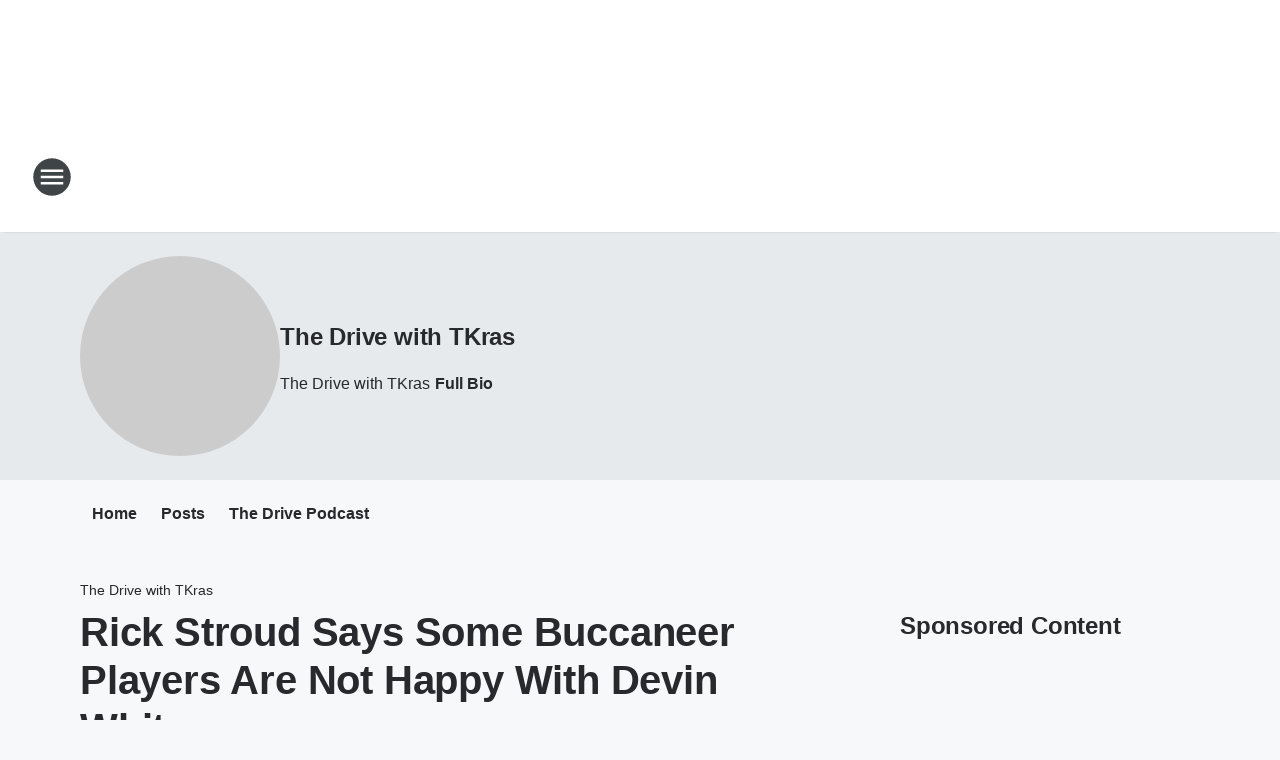

--- FILE ---
content_type: text/html; charset=utf-8
request_url: https://953wdae.iheart.com/featured/ronnie-and-tkras/content/2023-12-21-rick-stroud-says-some-buccaneer-players-are-not-happy-with-devin-white/
body_size: 69177
content:
<!DOCTYPE html>
        <html lang="en" dir="ltr">
            <head>
                <meta charset="UTF-8">
                <meta name="viewport" content="width=device-width, initial-scale=1.0">
                
                <style>:root{--color-white:#fff;--color-black:#000;--color-red:red;--color-brand-red:#c6002b;--color-brand-grey:#939697;--palette-red-600:#c6002b;--palette-red-500:#cd212e;--palette-red-400:#e22c3a;--palette-red-300:#f4747c;--palette-red-200:#f79096;--palette-red-100:#f4adb1;--palette-orange-600:#fb6825;--palette-orange-500:#fc833e;--palette-orange-400:#fc9e65;--palette-orange-300:#fdb990;--palette-orange-200:#fdd5bb;--palette-orange-100:#fef1e8;--palette-yellow-600:#fcba38;--palette-yellow-500:#fdc64c;--palette-yellow-400:#fdd36f;--palette-yellow-300:#fddf96;--palette-yellow-200:#feecbf;--palette-yellow-100:#fff8e9;--palette-green-600:#46815a;--palette-green-500:#62aa7b;--palette-green-400:#78d297;--palette-green-300:#8bdea7;--palette-green-200:#9ce2b4;--palette-green-100:#ace7c0;--palette-blue-600:#0055b7;--palette-blue-500:#509da7;--palette-blue-400:#60bac6;--palette-blue-300:#68c8d5;--palette-blue-200:#84dae5;--palette-blue-100:#a3e2eb;--palette-purple-600:#793cb7;--palette-purple-500:#8d5bcd;--palette-purple-400:#a071dc;--palette-purple-300:#a586e5;--palette-purple-200:#b895f2;--palette-purple-100:#c7a3f5;--palette-grey-600:#27292d;--palette-grey-600-rgb:39,41,45;--palette-grey-500:#3f4447;--palette-grey-500-rgb:63,68,71;--palette-grey-400:#717277;--palette-grey-400-rgb:113,114,119;--palette-grey-300:#a9afb2;--palette-grey-300-rgb:169,175,178;--palette-grey-250:#dadfe3;--palette-grey-250-rgb:218,223,227;--palette-grey-200:#e6eaed;--palette-grey-200-rgb:230,234,237;--palette-grey-150:#edf1f3;--palette-grey-150-rgb:237,241,243;--palette-grey-100:#f6f8f9;--palette-grey-100-rgb:246,248,249;--accent-color:var(--palette-grey-600);--station-accent-background:var(--palette-grey-600);--station-accent-background-overlay:var(--accent-color);--station-accent-foreground:var(--color-white);--station-font-family:"Segoe UI",Helvetica,Arial,sans-serif,"Apple Color Emoji","Segoe UI Emoji","Segoe UI Symbol";--body-bgcolor:var(--palette-grey-100);--body-font-family:var(--station-font-family);--body-font-size:1.6rem;--body-font-size-2:1.4rem;--body-text-color:var(--palette-grey-600);--secondary-text-color:var(--palette-grey-500);--caption-text-color:var(--palette-grey-400);--default-link-color:var(--palette-grey-600);--default-link-hover-color:var(--palette-grey-500);--station-link-color:var(--accent-color);--station-link-hover-color:var(--default-link-hover-color);--content-min-width:90rem;--content-max-width:128rem;--grid-vertical-spacing:3.2rem;--base-grid-gap:1.6rem;--region-row-gap:var(--grid-vertical-spacing);--grid-gutter-width:1.6rem;--front-matter-grid-column:2;--two-column-grid-template-columns:var(--grid-gutter-width) minmax(28.8rem,1fr) var(--grid-gutter-width);--full-width-grid-template-columns:1fr;--full-width-grid-block-template-columns:var(--grid-gutter-width) minmax(28.8rem,1fr) var(--grid-gutter-width);--site-theme-overlay-opacity:0.25;--site-theme-foreground-color:var(--palette-grey-500);--site-theme-foreground-hover-color:var(--palette-grey-400);--site-theme-background-color:var(--color-white);--text-highlight-background:var(--color-black);--text-highlight-foreground:var(--color-white);--alert-background-color:var(--palette-blue-600);--alert-foreground-color:var(--color-white);--browser-checker-bg-color:var(--palette-grey-400);--browser-checker-text-color:var(--color-black);--eyebrow-text-color:var(--palette-grey-600);--byline-text-color:var(--palette-grey-600);--button-background:var(--palette-grey-600);--button-foreground:var(--color-white);--button-border:none;--button-padding:1.5rem 2.4rem;--button-radius:99.9rem;--button-font-size:1.5rem;--button-font-weight:600;--button-line-height:2rem;--button-shadow:0 0.1rem 0.3rem rgba(0,0,0,.15);--button-hover-background:var(--palette-grey-500);--button-hover-foreground:var(--color-white);--button-hover-shadow:0 0.3rem 0.5rem rgba(0,0,0,.15);--button-hover-border:var(--button-border);--button-active-background:var(--button-background);--button-active-foreground:var(--button-foreground);--button-active-shadow:var(--button-shadow);--button-active-border:var(--button-border);--button-disabled-background:var(--palette-grey-250);--button-disabled-foreground:var(--palette-grey-300);--button-disabled-shadow:none;--button-disabled-border:var(--button-border);--button-secondary-background:transparent;--button-secondary-foreground:var(--palette-grey-600);--button-secondary-border:0.1rem solid var(--palette-grey-600);--button-secondary-hover-background:var(--palette-grey-150);--button-secondary-hover-foreground:var(--button-secondary-foreground);--button-secondary-hover-border:var(--button-secondary-border);--button-secondary-active-background:var(--palette-grey-600);--button-secondary-active-foreground:var(--color-white);--button-secondary-active-border:var(--button-secondary-border);--button-customized-foreground:var(--body-text-color);--button-customized-background:transparent;--button-customized-hover-foreground:var(--body-text-color);--button-customized-hover-background:transparent;--block-theme-foreground-color:var(--body-text-color);--block-theme-background-color:var(--palette-grey-200);--block-theme-background-overlay:transparent;--heading-vertical-margin:2.4rem;--card-heading-color:var(--palette-grey-600);--card-bg-color:var(--color-white);--card-text-primary-color:var(--palette-grey-600);--card-text-secondary-color:var(--palette-grey-500);--tabs-text-default-color:var(--palette-grey-500);--tabs-text-active-color:var(--palette-grey-600);--fader-bg-color:var(--palette-grey-200);--fader-width:3.2rem;--fader-gradient:linear-gradient(to right,rgba(var(--palette-grey-200-rgb),0) 0%,var(--palette-grey-200) 90%);--viewmore-text-color:var(--palette-grey-600);--heading-text-color:var(--body-text-color);--container-max-width:128rem;--container-horizontal-margin:1.6rem;--container-block-vertical-margin:1.6rem;--container-width:calc(100vw - var(--container-horizontal-margin)*2);--container-block-width:var(--container-width);--navigation-zindex:999;--playerbar-zindex:9;--legalnotice-zindex:10;--modal-zindex:1000;--heading-font-weight:900;--heading-margin-default:0;--heading-1-font-size:3.2rem;--heading-1-line-height:3.6rem;--heading-2-font-size:2.4rem;--heading-2-line-height:2.8rem;--heading-3-font-size:2.4rem;--heading-3-line-height:2.8rem;--heading-4-font-size:1.8rem;--heading-4-line-height:2.2rem;--heading-5-font-size:1.6rem;--heading-5-line-height:2rem;--heading-6-font-size:1.4rem;--heading-6-line-height:1.6rem;--elevation-1:0 0.1rem 0.3rem rgba(0,0,0,.15);--elevation-4:0 0.3rem 0.5rem rgba(0,0,0,.15);--elevation-6:0 0.5rem 0.8rem rgba(0,0,0,.15);--elevation-8:0 0.8rem 2.4rem rgba(0,0,0,.15);--elevation-up:0 -0.1rem 0.3rem -0.3rem #000;--elevation-down:0 0.1rem 0.3rem -0.3rem #000;--weather-icon-color:var(--color-white);--arrow-icon-color:var(--color-white);--icon-default-width:2.4rem;--icon-default-height:2.4rem;--icon-primary-color:var(--palette-grey-500);--icon-secondary-color:var(--color-white);--icon-primary-hover-color:var(--palette-grey-400);--icon-secondary-hover-color:var(--color-white);--search-input-foreground:var(--palette-grey-600);--search-input-background:transparent;--search-container-background:var(--color-white);--search-input-placeholder:var(--palette-grey-400);--template-grid-height:100%}@media screen and (min-width:768px){:root{--max-gutter:calc((100% - var(--container-max-width))/2);--grid-gutter-width:minmax(2rem,var(--max-gutter));--base-grid-gap:3.2rem;--two-column-grid-template-columns:var(--grid-gutter-width) minmax(32rem,60rem) minmax(32rem,38rem) var(--grid-gutter-width)}}@media screen and (min-width:1060px){:root{--grid-gutter-width:minmax(8rem,var(--max-gutter));--two-column-grid-template-columns:var(--grid-gutter-width) minmax(52rem,90rem) 38rem var(--grid-gutter-width);--full-width-grid-block-template-columns:var(--grid-gutter-width) minmax(90rem,1fr) var(--grid-gutter-width);--container-horizontal-margin:8rem;--container-block-vertical-margin:3.2rem;--heading-1-font-size:4rem;--heading-1-line-height:4.8rem;--heading-2-font-size:3.2rem;--heading-2-line-height:3.6rem}}body.theme-night{--site-theme-foreground-color:var(--palette-grey-100);--site-theme-foreground-hover-color:var(--palette-grey-300);--site-theme-background-color:var(--color-black);--alert-background-color:var(--color-white);--alert-foreground-color:var(--color-black);--search-input-foreground:var(--site-theme-foreground-color);--search-container-background:var(--site-theme-background-color);--search-input-placeholder:var(--site-theme-foreground-hover-color);--station-accent-background:var(--color-white);--station-accent-background-overlay:var(--accent-color);--station-accent-foreground:var(--color-black);--block-theme-background-color:var(--palette-grey-600);--block-theme-background-overlay:var(--accent-color);--block-theme-foreground-color:var(--color-white)}body.theme-night .themed-block{--tabs-text-default-color:var(--palette-grey-100);--tabs-text-active-color:var(--palette-grey-200);--card-text-primary-color:var(--block-theme-foreground-color);--card-text-secondary-color:var(--block-theme-foreground-color);--viewmore-text-color:var(--block-theme-foreground-color);--icon-primary-color:var(--block-theme-foreground-color);--heading-text-color:var(--block-theme-foreground-color);--default-link-color:var(--block-theme-foreground-color);--body-text-color:var(--block-theme-foreground-color);--fader-gradient:none;--eyebrow-text-color:var(--block-theme-foreground-color);--button-background:var(--color-white);--button-foreground:var(--palette-grey-600);--button-border:none;--button-hover-background:var(--palette-grey-100);--button-hover-foreground:var(--palette-grey-600);--button-active-background:var(--button-hover-background);--button-active-foreground:var(--button-hover-foreground);--button-disabled-background:var(--palette-grey-400);--button-disabled-foreground:var(--palette-grey-300);--button-secondary-background:transparent;--button-secondary-foreground:var(--color-white);--button-secondary-border:0.1rem solid var(--palette-grey-100);--button-secondary-hover-background:var(--palette-grey-100);--button-secondary-hover-foreground:var(--palette-grey-600);--button-secondary-hover-border:var(--button-secondary-border);--button-secondary-active-background:var(--color-white);--button-secondary-active-foreground:var(--palette-grey-600);--button-secondary-active-border:var(--button-secondary-border)}body.template-coast{--accent-color:var(--palette-grey-100);--body-bgcolor:var(--color-black);--body-text-color:var(--color-white);--card-heading-color:var(--color-white);--card-bg-color:transparent;--card-text-primary-color:var(--color-white);--card-text-secondary-color:var(--palette-grey-100);--heading-text-color:var(--body-text-color);--tabs-text-default-color:var(--color-white);--tabs-text-active-color:var(--palette-grey-100);--button-customized-foreground:var(--default-link-color);--button-customized-hover-foreground:var(--default-link-hover-color)}.card-title{font-size:var(--heading-4-font-size);font-weight:var(--heading-font-weight);line-height:var(--heading-4-line-height)}.alerts:not(:empty),.themed-block{background-color:var(--block-theme-background-color);max-width:none;position:relative}.theme-night .alerts:not(:empty)>*,.theme-night .themed-block>*{position:relative;z-index:1}.theme-night .alerts:not(:empty):before,.theme-night .themed-block:before{background-color:var(--block-theme-background-overlay);content:"";display:inline-flex;height:100%;left:0;opacity:var(--site-theme-overlay-opacity);position:absolute;top:0;width:100%;z-index:0}.subheading{color:var(--secondary-text-color)}.caption{color:var(--caption-text-color)}.scroll-blocker{background-color:rgba(0,0,0,.7);height:100vh;left:0;opacity:0;position:fixed;top:0;transition:visibility 0s ease-in-out,opacity .3s;visibility:hidden;width:100%;z-index:10}.no-content{display:none}.hidden{display:none!important}.search-button{background-color:transparent;border:none;cursor:pointer;line-height:0;margin:0;padding:0}.search-button svg .primary-path{fill:var(--icon-primary-color)}.search-button:active svg .primary-path,.search-button:hover svg .primary-path{fill:var(--icon-primary-hover-color)}.text-default{color:var(--palette-grey-500)}.text-headline{color:var(--palette-grey-600)}.text-caption{color:var(--palette-grey-400)}.text-on-dark{color:#fff}.text-on-light{color:var(--palette-grey-500)}.text-inactive{color:var(--palette-grey-300)}.text-link{color:var(--palette-red-400)}.bg-default{background-color:var(--palette-grey-100)}.bg-light{background-color:#fff}.bg-dark{background-color:var(--palette-grey-600)}.bg-inactive{background-color:var(--palette-grey-300)}.bg-selected{background-color:var(--palette-red-400)}.border-default{border-color:var(--palette-grey-300)}.border-neutral-light{border-color:var(--palette-grey-200)}.border-neutral-dark{border-color:var(--palette-grey-400)}.border-dark{border-color:var(--palette-grey-500)}.card{box-shadow:var(--elevation-1)}.card:hover{box-shadow:var(--elevation-4)}.menu{box-shadow:var(--elevation-6)}.dialog{box-shadow:var(--elevation-8)}.elevation-01,.navigation-bar{box-shadow:var(--elevation-1)}.elevation-01,.elevation-04{border-radius:.6rem}.elevation-04{box-shadow:var(--elevation-4)}.elevation-06{border-radius:.6rem;box-shadow:var(--elevation-6)}.elevation-08{border-radius:.6rem;box-shadow:var(--elevation-8)}.elevation-up{border-radius:.6rem;box-shadow:var(--elevation-up)}.img-responsive{height:auto;max-width:100%}.warning-text{background:var(--palette-yellow-300);border-radius:.6rem;box-shadow:0 .4rem .4rem rgba(0,0,0,.1);color:var(--palette-grey-600);display:flex;font-size:1.6rem;font-weight:400;gap:.8rem;padding:1.6rem;width:100%}.warning-text:before{content:url("data:image/svg+xml;utf8,<svg xmlns='http://www.w3.org/2000/svg' fill='brown'><path d='M11.777.465a.882.882 0 00-1.554 0L.122 18.605C-.224 19.225.208 20 .899 20H21.1c.691 0 1.123-.775.777-1.395L11.777.465zM11 12.5c-.55 0-1-.45-1-1v-4c0-.55.45-1 1-1s1 .45 1 1v4c0 .55-.45 1-1 1zm0 4a1 1 0 110-2 1 1 0 010 2z' /></svg>");display:block;height:2rem;width:2.2rem}.fader{position:relative}.fader:after{background:var(--fader-gradient);content:"";display:inline-block;height:100%;position:absolute;right:-.1rem;top:-.1rem;width:var(--fader-width)}.fader .fade{display:none}.alerts:not(:empty){margin-bottom:-.1rem;padding:2.4rem 0}hr.divider{background-color:var(--palette-grey-300);border:none;height:.1rem;margin:0}hr.dark{background:var(--palette-grey-400)}html{font-size:10px;margin:0;max-width:100vw;padding:0;width:100%}html *{box-sizing:border-box}@-moz-document url-prefix(){body{font-weight:lighter}}body{background-color:var(--body-bgcolor);color:var(--body-text-color);font-family:var(--body-font-family);font-size:var(--body-font-size);margin:0;overflow:hidden;overflow-anchor:none;padding:0;position:relative;width:100%}body.no-scroll{height:100vh;overflow:hidden}body.no-scroll .scroll-blocker{opacity:1;visibility:visible}a{color:var(--default-link-color)}a.next-page{height:.1rem;visibility:hidden}h1,h2,h3,h4,h5,h6{color:var(--heading-text-color);font-weight:var(--heading-font-weight);margin:var(--heading-margin-default)}h1,h2,h3,h4{letter-spacing:-.02rem}h1{font-size:var(--heading-1-font-size);line-height:var(--heading-1-line-height)}h2{font-size:var(--heading-2-font-size);line-height:var(--heading-2-line-height)}h3{font-size:var(--heading-3-font-size);line-height:var(--heading-3-line-height)}h4{font-size:var(--heading-4-font-size);line-height:var(--heading-4-line-height)}h5{font-size:var(--heading-5-font-size);line-height:var(--heading-5-line-height)}h6{font-size:var(--heading-6-font-size);line-height:var(--heading-6-line-height)}figure{margin:0 auto}[type=email],[type=number],[type=password],input[type=text]{background:#fff;border:.1rem solid #717277;border-radius:.6rem}.tabbed-item:focus{background-color:#ff0!important;outline:.2rem dashed red!important}button{font-family:var(--body-font-family)}svg .primary-path{fill:var(--icon-primary-color)}svg .secondary-path{fill:var(--icon-secondary-color)}::selection{background-color:var(--text-highlight-background);color:var(--text-highlight-foreground)}@media print{@page{size:A4 portrait;margin:1cm}::-webkit-scrollbar{display:none}body{background:#fff!important;color:#000;font:13pt Georgia,Times New Roman,Times,serif;line-height:1.3;margin:0}#app{display:block;height:100%;width:auto}h1{font-size:24pt}h2,h3,h4{font-size:14pt;margin-top:2.5rem}h1,h2,h3,h4,h5,h6{page-break-after:avoid}a,blockquote,h1,h2,h3,h4,h5,h6,img,p{page-break-inside:avoid}img{page-break-after:avoid}pre,table{page-break-inside:avoid}a,a:link,a:visited{background:transparent;color:#520;font-weight:700;text-align:left;text-decoration:underline}a[href^="#"]{font-weight:400;text-decoration:none}a:after>img,article a[href^="#"]:after{content:""}address,blockquote,dd,dt,li,p{font-size:100%}ol,ul{list-style:square;margin-bottom:20pt;margin-left:18pt}li{line-height:1.6em}.component-site-header{display:block;position:relative}.component-site-header .main-header-items{display:block;width:100%}iframe{height:0!important;line-height:0pt!important;overflow:hidden!important;white-space:nowrap;width:0!important}.component-ad-unit,.component-pushdown,.component-recommendation,.component-social-network-icons,.footer-national-links,.lower-footer-national-links,.nav-toggler,.search-user-container,.share-icons,iframe,nav{display:none}}.component-app{background-color:pink;display:flex;flex-direction:column}.template-grid{display:grid;grid-template-areas:"router-outlet" "player-bar";grid-template-columns:1fr;grid-template-rows:1fr auto;height:100vh;height:var(--template-grid-height);overflow:hidden}.template-grid>.component-routes{grid-area:router-outlet;overflow:auto}.template-grid>.ihr-player-bar{grid-area:player-bar}
/*# sourceMappingURL=local-critical-style.5a54a2ee878d2c1e77ca.css.map*/</style>
                <link rel="preconnect" href="https://static.inferno.iheart.com" data-reactroot=""/><link rel="preconnect" href="https://i.iheart.com" data-reactroot=""/><link rel="preconnect" href="https://webapi.radioedit.iheart.com" data-reactroot=""/><link rel="preconnect" href="https://us.api.iheart.com" data-reactroot=""/><link rel="preconnect" href="https://https://cdn.cookielaw.org" data-reactroot=""/><link rel="preconnect" href="https://www.iheart.com" data-reactroot=""/><link rel="dns-prefetch" href="https://static.inferno.iheart.com" data-reactroot=""/><link rel="preload" href="https://cdn.cookielaw.org/consent/7d044e9d-e966-4b73-b448-a29d06f71027/otSDKStub.js" as="script" data-reactroot=""/><link rel="preload" href="https://cdn.cookielaw.org/opt-out/otCCPAiab.js" as="script" data-reactroot=""/>
                
                <link data-chunk="bundle" rel="stylesheet" href="https://static.inferno.iheart.com/inferno/styles/bundle.ae0ba735483751a796dd.css">
<link data-chunk="local" rel="stylesheet" href="https://static.inferno.iheart.com/inferno/styles/local.bc06f128f534d4a5d747.css">
<link data-chunk="microsite-MicrositeHeader-component" rel="stylesheet" href="https://static.inferno.iheart.com/inferno/styles/microsite-MicrositeHeader-component.780a6e13066902c1f710.css">
<link data-chunk="microsite-MicrositeMenu-component" rel="stylesheet" href="https://static.inferno.iheart.com/inferno/styles/microsite-MicrositeMenu-component.809d23021acde53612aa.css">
<link data-chunk="FrontMatter-component" rel="stylesheet" href="https://static.inferno.iheart.com/inferno/styles/FrontMatter-component.2085be03ea772e448ffc.css">
<link data-chunk="Heading-component" rel="stylesheet" href="https://static.inferno.iheart.com/inferno/styles/Heading-component.d79a5c95e6ef67a97bca.css">
<link data-chunk="HtmlEmbedLegacy-component" rel="stylesheet" href="https://static.inferno.iheart.com/inferno/styles/HtmlEmbedLegacy-component.b4b15f07245686764032.css">
<link data-chunk="core-page-blocks-recommendation-Recommendation-component" rel="stylesheet" href="https://static.inferno.iheart.com/inferno/styles/core-page-blocks-recommendation-Recommendation-component.2fbf0f823711108d2479.css">
<link data-chunk="core-page-blocks-datasource-DatasourceLoader-component" rel="stylesheet" href="https://static.inferno.iheart.com/inferno/styles/core-page-blocks-datasource-DatasourceLoader-component.ed118ca85e0cefc658b6.css">
<link data-chunk="components-Eyebrow-component" rel="stylesheet" href="https://static.inferno.iheart.com/inferno/styles/Eyebrow-component.23e83d8b8cab22ea99d6.css">
                <style data-reactroot="">:root {
        --station-font-family: "Roboto","Segoe UI",Helvetica,Arial,sans-serif,"Apple Color Emoji","Segoe UI Emoji","Segoe UI Symbol";
        --gradient-start: hsl(206,84.9%,23.299999999999997%);
        --gradient-stop: hsl(206,84.9%,17.299999999999997%);
        
                --accent-color: #0e66ab;
            
        
             --darkFooterColor: hsl(206,84.9%,21.299999999999997%);
             
        --premiere-footer-dark-color:var(--darkFooterColor);
    }</style>
                
                <title data-rh="true">Rick Stroud Says Some Buccaneer Players Are Not Happy With Devin White | 95.3 WDAE | The Drive with TKras</title>
                <link data-rh="true" rel="shortcut icon" type="" title="" href="https://i.iheart.com/v3/re/assets.brands/5bfb7e19578bf5cd267c0bcc?ops=gravity(%22center%22),contain(32,32),quality(65)"/><link data-rh="true" rel="apple-touch-icon" type="" title="" href="https://i.iheart.com/v3/re/assets.brands/5bfb7e19578bf5cd267c0bcc?ops=new(),flood(%22white%22),swap(),merge(%22over%22),gravity(%22center%22),contain(167,167),quality(80),format(%22png%22)"/><link data-rh="true" rel="image_src" type="" title="" href="https://i.iheart.com/v3/re/assets.getty/6584c1faec4231991be6850b?ops=gravity(%22north%22),fit(1200,675),quality(65)"/><link data-rh="true" rel="canonical" type="" title="" href="https://953wdae.iheart.com/featured/ronnie-and-tkras/content/2023-12-21-rick-stroud-says-some-buccaneer-players-are-not-happy-with-devin-white/"/><link data-rh="true" rel="amphtml" type="" title="" href="https://953wdae.iheart.com/alternate/amp/2023-12-21-rick-stroud-says-some-buccaneer-players-are-not-happy-with-devin-white/"/>
                <meta data-rh="true" property="og:locale" content="en_us"/><meta data-rh="true" name="msapplication-TileColor" content="#fff"/><meta data-rh="true" name="msvalidate.01" content="E98E323249F89ACF6294F958692E230B"/><meta data-rh="true" name="format-detection" content="telephone=no"/><meta data-rh="true" name="theme-color" content="#0e66ab"/><meta data-rh="true" property="og:title" content="Rick Stroud Says Some Buccaneer Players Are Not Happy With Devin White | 95.3 WDAE | The Drive with TKras"/><meta data-rh="true" property="twitter:title" content="Rick Stroud Says Some Buccaneer Players Are Not Happy With Devin White | 95.3 WDAE | The Drive with TKras"/><meta data-rh="true" itemprop="name" content="Rick Stroud Says Some Buccaneer Players Are Not Happy With Devin White | 95.3 WDAE | The Drive with TKras"/><meta data-rh="true" name="description" content="“There are a lot of guys in that locker room that are unhappy with Devin White.”-Rick Stroud "/><meta data-rh="true" property="og:description" content="“There are a lot of guys in that locker room that are unhappy with Devin White.”-Rick Stroud "/><meta data-rh="true" property="twitter:description" content="“There are a lot of guys in that locker room that are unhappy with Devin White.”-Rick Stroud "/><meta data-rh="true" itemprop="description" content="“There are a lot of guys in that locker room that are unhappy with Devin White.”-Rick Stroud "/><meta data-rh="true" name="keywords" content="sports radio tampa, wdae, tampa bay lightning, tampa bay rays radio, tampa bay buccaneers news"/><meta data-rh="true" property="og:url" content="https://953wdae.iheart.com/featured/ronnie-and-tkras/content/2023-12-21-rick-stroud-says-some-buccaneer-players-are-not-happy-with-devin-white/"/><meta data-rh="true" property="twitter:url" content="https://953wdae.iheart.com/featured/ronnie-and-tkras/content/2023-12-21-rick-stroud-says-some-buccaneer-players-are-not-happy-with-devin-white/"/><meta data-rh="true" itemprop="url" content="https://953wdae.iheart.com/featured/ronnie-and-tkras/content/2023-12-21-rick-stroud-says-some-buccaneer-players-are-not-happy-with-devin-white/"/><meta data-rh="true" name="thumbnail" content="https://i.iheart.com/v3/re/assets.getty/6584c1faec4231991be6850b?ops=gravity(%22north%22),fit(1200,675),quality(65)"/><meta data-rh="true" property="og:image" content="https://i.iheart.com/v3/re/assets.getty/6584c1faec4231991be6850b?ops=gravity(%22north%22),fit(1200,675),quality(65)"/><meta data-rh="true" property="og:image:width" content="1200"/><meta data-rh="true" property="og:image:height" content="675"/><meta data-rh="true" property="twitter:image" content="https://i.iheart.com/v3/re/assets.getty/6584c1faec4231991be6850b?ops=gravity(%22north%22),fit(1200,675),quality(65)"/><meta data-rh="true" itemprop="image" content="https://i.iheart.com/v3/re/assets.getty/6584c1faec4231991be6850b?ops=gravity(%22north%22),fit(1200,675),quality(65)"/><meta data-rh="true" name="msapplication-TileImage" content="https://i.iheart.com/v3/re/assets.getty/6584c1faec4231991be6850b?ops=gravity(%22north%22),fit(1200,675),quality(65)"/><meta data-rh="true" property="twitter:card" content="summary_large_image"/><meta data-rh="true" property="twitter:site" content="@953wdae"/><meta data-rh="true" property="twitter:creator" content="@953wdae"/><meta data-rh="true" property="twitter:domain" content="953wdae.iheart.com"/><meta data-rh="true" property="og:site_name" content="The Drive with TKras"/><meta data-rh="true" name="application-name" content="95.3 WDAE"/><meta data-rh="true" property="fb:app_id" content="279213310318"/><meta data-rh="true" property="fb:pages" content="127205054580"/><meta data-rh="true" name="google-site-verification" content="p2FWrUKxtwBmQgHV4CjD80oKdZZBjmMNByoWvZMsYso"/><meta data-rh="true" property="twitter:tile:image:alt" content="“There are a lot of guys in that locker room that are unhappy with Devin White.”-Rick Stroud "/><meta data-rh="true" property="twitter::tile:image" content="https://i.iheart.com/v3/re/assets.getty/6584c1faec4231991be6850b?ops=gravity(%22north%22),fit(1200,675),quality(65)"/><meta data-rh="true" property="og:type" content="article"/><meta data-rh="true" property="twitter:tile:template:testing" content="1"/><meta data-rh="true" name="robots" content="max-image-preview:large"/><meta data-rh="true" name="categories" content="sports"/>
                
            </head>
            <body class="theme-light template-default">
                <div id="app"><div class="component-template template-grid" data-reactroot=""><div class="component-routes"><div class="component-pushdown"><div tabindex="-1" class="component-ad-unit lazy-load" data-position="3330" data-split="50" id="dfp-ad-3330-ad:top-leaderboard"></div></div><header class="component-site-header"><section class="main-header-items"><button aria-label="Open Site Navigation" class="nav-toggler" tabindex="0"><svg tabindex="-1" focusable="false" class="svg-icon icon-hamburger" width="32px" height="32px" viewBox="0 0 32 32" fill="none" xmlns="http://www.w3.org/2000/svg"><circle cx="16" cy="16" r="15" fill="none" stroke="none" stroke-width="2"></circle><path fill-rule="evenodd" clip-rule="evenodd" tabindex="-1" class="primary-path" fill="none" d="M7 22h18v-2H7v2zm0-5h18v-2H7v2zm0-7v2h18v-2H7z"></path></svg></button><nav class="" tabindex="-1" aria-hidden="true" aria-label="Primary Site Navigation" id="component-site-nav"><header class="navbar-header"><figure class="component-station-logo"><a aria-label="Station Link" tabindex="0" href="/"><img src="https://i.iheart.com/v3/re/assets.brands/600e0a8a03679dd3865d741f?ops=gravity(%22center%22),contain(180,60)&amp;quality=80" data-src="https://i.iheart.com/v3/re/assets.brands/600e0a8a03679dd3865d741f?ops=gravity(%22center%22),contain(180,60)&amp;quality=80" data-srcset="https://i.iheart.com/v3/re/assets.brands/600e0a8a03679dd3865d741f?ops=gravity(%22center%22),contain(180,60)&amp;quality=80 1x,https://i.iheart.com/v3/re/assets.brands/600e0a8a03679dd3865d741f?ops=gravity(%22center%22),contain(360,120)&amp;quality=80 2x" sizes="" alt="95.3 WDAE - Tampa Bay&#x27;s Sports Radio" class="lazyload" srcSet="https://i.iheart.com/v3/re/assets.brands/600e0a8a03679dd3865d741f?ops=gravity(%22center%22),contain(180,60)&amp;quality=80 1x,https://i.iheart.com/v3/re/assets.brands/600e0a8a03679dd3865d741f?ops=gravity(%22center%22),contain(360,120)&amp;quality=80 2x" width="180" height="60"/></a></figure><button class="CloseButton-module_close_4S+oa undefined" aria-label="Close Site Navigation" tabindex="0"><svg class="svg-icon icon-close" focusable="false" tabindex="-1" aria-hidden="true" width="24" height="24" viewBox="0 0 24 24" fill="none" xmlns="http://www.w3.org/2000/svg"><path aria-hidden="true" focusable="false" tabindex="-1" class="primary-path" d="M18.3 5.70997C17.91 5.31997 17.28 5.31997 16.89 5.70997L12 10.59L7.10997 5.69997C6.71997 5.30997 6.08997 5.30997 5.69997 5.69997C5.30997 6.08997 5.30997 6.71997 5.69997 7.10997L10.59 12L5.69997 16.89C5.30997 17.28 5.30997 17.91 5.69997 18.3C6.08997 18.69 6.71997 18.69 7.10997 18.3L12 13.41L16.89 18.3C17.28 18.69 17.91 18.69 18.3 18.3C18.69 17.91 18.69 17.28 18.3 16.89L13.41 12L18.3 7.10997C18.68 6.72997 18.68 6.08997 18.3 5.70997Z" fill="#3F4447"></path></svg></button></header><hr class="divider"/><section class="nav-inner-wrapper"><ul style="max-height:calc(100vh - 100px)" class="menu-container main-nav"><li class="menu-top-label"><button aria-label="Listen" class="button-text" tabindex="0"><span class="menu-label">Listen</span></button></li><li data-testid="menu-top-label" class="menu-top-label menu-toggler"><button aria-label="Toggle Menu for On Air" class="button-text" tabindex="0"><span class="menu-label">On Air</span><svg tabindex="-1" focusable="false" class="svg-icon icon-expand" width="24" height="24" viewBox="0 0 24 24" fill="none" xmlns="http://www.w3.org/2000/svg"><path class="primary-path" tabindex="-1" d="M15.88 9.29006L12 13.1701L8.11998 9.29006C7.72998 8.90006 7.09998 8.90006 6.70998 9.29006C6.31998 9.68006 6.31998 10.3101 6.70998 10.7001L11.3 15.2901C11.69 15.6801 12.32 15.6801 12.71 15.2901L17.3 10.7001C17.69 10.3101 17.69 9.68006 17.3 9.29006C16.91 8.91006 16.27 8.90006 15.88 9.29006Z"></path></svg></button><ul class="submenu-container" aria-hidden="true"><li><a aria-label="The Pat And Aaron Show" tabindex="0" href="/featured/the-pat-and-aaron-show/">The Pat And Aaron Show</a></li><li><a aria-label="Dan Patrick" tabindex="0" href="/featured/the-dan-patrick-show/">Dan Patrick</a></li><li><a aria-label="The Herd with Colin Cowherd" tabindex="0" href="/featured/the-herd-with-colin-cowherd/">The Herd with Colin Cowherd</a></li><li><a aria-label="The Drive with TKras" tabindex="0" href="/featured/ronnie-and-tkras/">The Drive with TKras</a></li><li><a aria-label="The Nick Wize Show" tabindex="0" href="/featured/nick-wize-show/">The Nick Wize Show</a></li><li><a aria-label="Rays Inside Pitch with Ronnie Lane" tabindex="0" href="/featured/home-of-the-rays/">Rays Inside Pitch with Ronnie Lane</a></li><li><a aria-label="Chris &amp; Casey" tabindex="0" href="/featured/chris-casey/">Chris &amp; Casey</a></li><li><a href="https://www.iheart.com/live/953-wdae-673/" target="_blank" rel="noopener" aria-label="Rock Riley">Rock Riley</a></li><li><a aria-label="On-Air Schedule" tabindex="0" href="/schedule/">On-Air Schedule</a></li></ul></li><li data-testid="menu-top-label" class="menu-top-label menu-toggler"><button aria-label="Toggle Menu for Teams" class="button-text" tabindex="0"><span class="menu-label">Teams</span><svg tabindex="-1" focusable="false" class="svg-icon icon-expand" width="24" height="24" viewBox="0 0 24 24" fill="none" xmlns="http://www.w3.org/2000/svg"><path class="primary-path" tabindex="-1" d="M15.88 9.29006L12 13.1701L8.11998 9.29006C7.72998 8.90006 7.09998 8.90006 6.70998 9.29006C6.31998 9.68006 6.31998 10.3101 6.70998 10.7001L11.3 15.2901C11.69 15.6801 12.32 15.6801 12.71 15.2901L17.3 10.7001C17.69 10.3101 17.69 9.68006 17.3 9.29006C16.91 8.91006 16.27 8.90006 15.88 9.29006Z"></path></svg></button><ul class="submenu-container" aria-hidden="true"><li><a aria-label="Best Bucs Coverage" tabindex="0" href="/featured/best-bucs-coverage/">Best Bucs Coverage</a></li><li><a aria-label="Rays" tabindex="0" href="/featured/home-of-the-rays/">Rays</a></li><li><a aria-label="Lightning" tabindex="0" href="/featured/best-bolts-coverage/">Lightning</a></li><li><a aria-label="Gators" tabindex="0" href="/featured/home-of-the-gators/">Gators</a></li><li><a aria-label="USF" tabindex="0" href="/featured/best-usf-bulls-coverage/">USF</a></li><li><a aria-label="Seminoles" tabindex="0" href="/featured/best-noles-coverage/">Seminoles</a></li></ul></li><li data-testid="menu-top-label" class="menu-top-label menu-toggler"><button aria-label="Toggle Menu for Podcasts" class="button-text" tabindex="0"><span class="menu-label">Podcasts</span><svg tabindex="-1" focusable="false" class="svg-icon icon-expand" width="24" height="24" viewBox="0 0 24 24" fill="none" xmlns="http://www.w3.org/2000/svg"><path class="primary-path" tabindex="-1" d="M15.88 9.29006L12 13.1701L8.11998 9.29006C7.72998 8.90006 7.09998 8.90006 6.70998 9.29006C6.31998 9.68006 6.31998 10.3101 6.70998 10.7001L11.3 15.2901C11.69 15.6801 12.32 15.6801 12.71 15.2901L17.3 10.7001C17.69 10.3101 17.69 9.68006 17.3 9.29006C16.91 8.91006 16.27 8.90006 15.88 9.29006Z"></path></svg></button><ul class="submenu-container" aria-hidden="true"><li><a href="https://www.iheart.com/podcast/wdae-on-demand-26994263/" target="_blank" rel="noopener" aria-label="DAE on Demand">DAE on Demand</a></li><li><a href="https://www.iheart.com/podcast/the-pat-and-aaron-show-podcast-28241880/" target="_blank" rel="noopener" aria-label="Pat &amp; Aaron">Pat &amp; Aaron</a></li><li><a href="https://www.iheart.com/podcast/ronnie-and-tkras-27091375/" target="_blank" rel="noopener" aria-label="The Drive with TKras">The Drive with TKras</a></li><li><a href="https://www.iheart.com/podcast/1170-the-nick-wize-show-53836312/" target="_self" aria-label="The Nick Wize Show">The Nick Wize Show</a></li><li><a href="https://www.iheart.com/podcast/269-the-rock-stops-here-77528606/" target="_self" aria-label="The Rock Stops Here with Rock Riley">The Rock Stops Here with Rock Riley</a></li><li><a href="https://www.iheart.com/podcast/256-ira-kaufman-podcast-bucs-m-30965020/" target="_self" aria-label="Ira Kaufman Podcast">Ira Kaufman Podcast</a></li><li><a href="https://www.iheart.com/podcast/269-tampa-bay-rays-podcast-80332159/" target="_blank" rel="noopener" aria-label="Tampa Bay Rays Podcast">Tampa Bay Rays Podcast</a></li><li><a href="https://www.iheart.com/podcast/499-reel-animals-fishing-show-28241213/" target="_self" aria-label="Reel Animals Fishing Show">Reel Animals Fishing Show</a></li><li><a href="https://www.iheart.com/podcast/182-steve-duemig-26994250/" target="_blank" rel="noopener" aria-label="Remembering Steve Duemig">Remembering Steve Duemig</a></li><li><a aria-label="More Podcasts" tabindex="0" href="/podcasts/">More Podcasts</a></li></ul></li><li data-testid="menu-top-label" class="menu-top-label menu-toggler"><button aria-label="Toggle Menu for Connect" class="button-text" tabindex="0"><span class="menu-label">Connect</span><svg tabindex="-1" focusable="false" class="svg-icon icon-expand" width="24" height="24" viewBox="0 0 24 24" fill="none" xmlns="http://www.w3.org/2000/svg"><path class="primary-path" tabindex="-1" d="M15.88 9.29006L12 13.1701L8.11998 9.29006C7.72998 8.90006 7.09998 8.90006 6.70998 9.29006C6.31998 9.68006 6.31998 10.3101 6.70998 10.7001L11.3 15.2901C11.69 15.6801 12.32 15.6801 12.71 15.2901L17.3 10.7001C17.69 10.3101 17.69 9.68006 17.3 9.29006C16.91 8.91006 16.27 8.90006 15.88 9.29006Z"></path></svg></button><ul class="submenu-container" aria-hidden="true"><li><a href="https://www.iheartmedia.com/careers" target="_blank" rel="noopener" aria-label="Careers">Careers</a></li><li><a aria-label="Events Calendar" tabindex="0" href="/calendar/">Events Calendar</a></li><li><a href="https://953wdae.iheart.com/topic/photos/" target="_self" aria-label="Photos">Photos</a></li><li><a href="http://ticketmaster.evyy.net/c/261094/264167/4272" target="_blank" rel="noopener" aria-label="Buy Concert Tickets">Buy Concert Tickets</a></li><li><a href="https://www.streetlaced.com/party-dj/?utm_source=iheart&amp;utm_medium=digital" target="_blank" rel="noopener" aria-label="Book a Party DJ">Book a Party DJ</a></li></ul></li><li class="menu-top-label menu-toggler"><button aria-label="Toggle Menu for Contests &amp; Promotions" class="button-text" tabindex="0"><span class="menu-label">Contests &amp; Promotions</span><svg tabindex="-1" focusable="false" class="svg-icon icon-expand" width="24" height="24" viewBox="0 0 24 24" fill="none" xmlns="http://www.w3.org/2000/svg"><path class="primary-path" tabindex="-1" d="M15.88 9.29006L12 13.1701L8.11998 9.29006C7.72998 8.90006 7.09998 8.90006 6.70998 9.29006C6.31998 9.68006 6.31998 10.3101 6.70998 10.7001L11.3 15.2901C11.69 15.6801 12.32 15.6801 12.71 15.2901L17.3 10.7001C17.69 10.3101 17.69 9.68006 17.3 9.29006C16.91 8.91006 16.27 8.90006 15.88 9.29006Z"></path></svg></button><ul class="submenu-container" aria-hidden="true"><li><a aria-label="The Tito&#x27;s Handmade Vodka Ultimate Gasparilla Experience!" tabindex="0" href="/promotions/the-titos-handmade-vodka-ultimate-gasparilla-1820528/">The Tito&#x27;s Handmade Vodka Ultimate Gasparilla Experience!</a></li><li><a href="https://www.iheartradiobroadway.com/featured/iheart-amda/" target="_blank" rel="noopener" aria-label="Win A Full-Tuition Scholarship To AMDA College Of The Performing Arts!">Win A Full-Tuition Scholarship To AMDA College Of The Performing Arts!</a></li><li><a aria-label="2026 Monster Jam" tabindex="0" href="/promotions/2026-monster-jam-1832560/">2026 Monster Jam</a></li><li><a aria-label="Win Tickets To The 2026 Valspar Championship" tabindex="0" href="/promotions/win-tickets-to-the-2026-valspar-1833357/">Win Tickets To The 2026 Valspar Championship</a></li><li><a aria-label="Listen to Win $1,000" tabindex="0" href="/promotions/listen-to-win-1000-1844043/">Listen to Win $1,000</a></li><li><a aria-label="All Contests &amp; Promotions" tabindex="0" href="/promotions/">All Contests &amp; Promotions</a></li><li><a aria-label="Contest Rules" tabindex="0" href="/rules/">Contest Rules</a></li></ul></li><li class="menu-top-label"><a tabindex="0" href="/contact/">Contact</a></li><li class="menu-top-label"><a tabindex="0" href="/newsletter/">Newsletter</a></li><li class="menu-top-label"><a tabindex="0" href="/advertise/">Advertise on 95.3 WDAE</a></li><li class="menu-top-label"><a href="tel:1-844-844-iHeart">1-844-844-iHeart</a></li><ul class="component-social-icons"><li class="icon-container"><a href="//www.facebook.com/953wdae" aria-label="Visit us on facebook" target="_blank" rel="noopener"><svg tabindex="-1" focusable="false" class="svg-icon icon-facebook" width="24" height="24" viewBox="0 0 24 24" xmlns="http://www.w3.org/2000/svg" fill="none"><path class="primary-path" tabindex="-1" d="M21 12C21 7.02891 16.9711 3 12 3C7.02891 3 3 7.02891 3 12C3 16.493 6.29062 20.216 10.5938 20.891V14.6016H8.30859V12H10.5938V10.0172C10.5938 7.76191 11.9367 6.51562 13.9934 6.51562C14.9777 6.51562 16.0078 6.69141 16.0078 6.69141V8.90625H14.8723C13.7543 8.90625 13.4062 9.60059 13.4062 10.3125V12H15.9023L15.5033 14.6016H13.4062V20.891C17.7094 20.216 21 16.493 21 12Z" fill="#27292D"></path><path class="secondary-path" tabindex="-1" d="M15.5033 14.6016L15.9023 12H13.4062V10.3125C13.4062 9.60059 13.7543 8.90625 14.8723 8.90625H16.0078V6.69141C16.0078 6.69141 14.9777 6.51562 13.9934 6.51562C11.9367 6.51562 10.5938 7.76191 10.5938 10.0172V12H8.30859V14.6016H10.5938V20.891C11.0525 20.9631 11.5219 21 12 21C12.4781 21 12.9475 20.9631 13.4062 20.891V14.6016H15.5033Z" fill="white"></path></svg></a></li><li class="icon-container"><a href="//www.x.com/953wdae" aria-label="Visit us on X" target="_blank" rel="noopener"><svg tabindex="-1" focusable="false" class="svg-icon icon-twitter" xmlns="http://www.w3.org/2000/svg" width="24" height="24" viewBox="0 0 24 24" fill="none"><path class="primary-path" d="M13.7124 10.6218L20.4133 3H18.8254L13.0071 9.61788L8.35992 3H3L10.0274 13.0074L3 21H4.58799L10.7324 14.0113L15.6401 21H21L13.7124 10.6218ZM11.5375 13.0956L10.8255 12.0991L5.16017 4.16971H7.59922L12.1712 10.5689L12.8832 11.5655L18.8262 19.8835H16.3871L11.5375 13.0956Z" fill="#27292D"></path></svg></a></li><li class="icon-container"><a href="//www.youtube.com//channel/UCawbaGWbtPqWboWDLQcMOxw" aria-label="Visit us on youtube" target="_blank" rel="noopener"><svg tabindex="-1" focusable="false" class="svg-icon icon-youtube" width="24" height="24" viewBox="0 0 24 24" fill="none" xmlns="http://www.w3.org/2000/svg"><path tabindex="-1" class="primary-path" fill-rule="evenodd" clip-rule="evenodd" d="M20.9991 4.48941C21.9843 4.75294 22.761 5.52471 23.0263 6.50353C23.5188 8.29176 23.4999 12.0188 23.4999 12.0188C23.4999 12.0188 23.4999 15.7271 23.0263 17.5153C22.761 18.4941 21.9843 19.2659 20.9991 19.5294C19.1993 20 12 20 12 20C12 20 4.81959 20 3.00081 19.5106C2.01564 19.2471 1.23888 18.4753 0.973639 17.4965C0.5 15.7271 0.5 12 0.5 12C0.5 12 0.5 8.29176 0.973639 6.50353C1.23888 5.52471 2.03459 4.73412 3.00081 4.47059C4.80064 4 12 4 12 4C12 4 19.1993 4 20.9991 4.48941ZM15.6944 12L9.70756 15.4259V8.57412L15.6944 12Z" fill="#27292D"></path></svg></a></li><li class="icon-container"><a href="//www.instagram.com/953wdae" aria-label="Visit us on instagram" target="_blank" rel="noopener"><svg tabindex="-1" focusable="false" class="svg-icon icon-instagram" width="24" height="24" viewBox="0 0 24 24" fill="none" xmlns="http://www.w3.org/2000/svg"><path class="primary-path" tabindex="-1" fill-rule="evenodd" clip-rule="evenodd" d="M12.0001 7.37836C11.086 7.37836 10.1924 7.64941 9.43242 8.15724C8.6724 8.66508 8.08003 9.38688 7.73023 10.2314C7.38043 11.0759 7.28891 12.0051 7.46723 12.9016C7.64556 13.7981 8.08573 14.6216 8.73208 15.268C9.37842 15.9143 10.2019 16.3545 11.0984 16.5328C11.9949 16.7112 12.9242 16.6196 13.7687 16.2698C14.6132 15.92 15.335 15.3277 15.8428 14.5676C16.3506 13.8076 16.6217 12.9141 16.6217 12C16.6217 10.7743 16.1348 9.59873 15.2681 8.732C14.4013 7.86528 13.2258 7.37836 12.0001 7.37836ZM12.0001 15C11.4067 15 10.8267 14.824 10.3334 14.4944C9.84003 14.1647 9.45553 13.6962 9.22847 13.148C9.00141 12.5998 8.94201 11.9966 9.05777 11.4147C9.17353 10.8328 9.45925 10.2982 9.87881 9.87867C10.2984 9.45912 10.8329 9.17341 11.4148 9.05765C11.9968 8.9419 12.6 9.00131 13.1482 9.22838C13.6963 9.45544 14.1649 9.83995 14.4945 10.3333C14.8241 10.8266 15.0001 11.4067 15.0001 12C15.0001 12.7956 14.684 13.5587 14.1214 14.1213C13.5588 14.6839 12.7957 15 12.0001 15Z" fill="#27292D"></path><path class="primary-path" tabindex="-1" d="M17.8842 7.19576C17.8842 7.79222 17.4007 8.27575 16.8042 8.27575C16.2078 8.27575 15.7243 7.79222 15.7243 7.19576C15.7243 6.5993 16.2078 6.11578 16.8042 6.11578C17.4007 6.11578 17.8842 6.5993 17.8842 7.19576Z" fill="#27292D"></path><path class="primary-path" tabindex="-1" fill-rule="evenodd" clip-rule="evenodd" d="M12 3C9.55581 3 9.24921 3.01036 8.28942 3.05416C7.33144 3.09789 6.67723 3.25001 6.10476 3.47251C5.50424 3.69849 4.96024 4.05275 4.51069 4.51058C4.05276 4.9601 3.6984 5.50411 3.47233 6.10466C3.25001 6.67716 3.09789 7.33137 3.05434 8.28935C3.01036 9.24915 3 9.55575 3 12C3 14.4443 3.01036 14.7509 3.05434 15.7107C3.09807 16.6687 3.25019 17.3229 3.47268 17.8953C3.69867 18.4959 4.05293 19.0399 4.51076 19.4894C4.96031 19.9472 5.50431 20.3015 6.10484 20.5275C6.67734 20.75 7.33154 20.9021 8.28949 20.9458C9.24944 20.9896 9.55592 21 12.0002 21C14.4444 21 14.751 20.9896 15.7108 20.9458C16.6688 20.9021 17.323 20.75 17.8955 20.5275C18.4933 20.2963 19.0363 19.9427 19.4896 19.4894C19.9428 19.0362 20.2964 18.4932 20.5276 17.8953C20.7501 17.3228 20.9023 16.6686 20.946 15.7107C20.9898 14.7507 21.0001 14.4443 21.0001 12C21.0001 9.55578 20.9898 9.24915 20.946 8.28935C20.9023 7.33137 20.7501 6.67716 20.5276 6.10469C20.3017 5.50417 19.9474 4.96016 19.4896 4.51062C19.04 4.0527 18.496 3.69836 17.8954 3.47233C17.3229 3.25001 16.6687 3.09789 15.7107 3.05434C14.7509 3.01036 14.4443 3 12 3ZM12 4.62165C14.4031 4.62165 14.6878 4.63084 15.6369 4.67414C16.5144 4.71418 16.9909 4.86077 17.308 4.98402C17.699 5.1283 18.0526 5.35835 18.3429 5.65727C18.6418 5.94757 18.8718 6.30118 19.0161 6.69209C19.1394 7.00923 19.286 7.48577 19.326 8.36326C19.3693 9.31231 19.3785 9.59694 19.3785 12.0001C19.3785 14.4033 19.3693 14.6879 19.326 15.637C19.286 16.5145 19.1393 16.991 19.0161 17.3082C18.8664 17.6963 18.6371 18.0488 18.3429 18.343C18.0487 18.6372 17.6962 18.8665 17.308 19.0162C16.9909 19.1395 16.5144 19.2861 15.6369 19.3261C14.688 19.3694 14.4034 19.3786 12 19.3786C9.59665 19.3786 9.31213 19.3694 8.36316 19.3261C7.48566 19.2861 7.00916 19.1395 6.69199 19.0162C6.30107 18.872 5.94747 18.6419 5.65716 18.343C5.35824 18.0527 5.12819 17.6991 4.98391 17.3082C4.86066 16.991 4.71404 16.5145 4.67403 15.637C4.63073 14.688 4.62155 14.4033 4.62155 12.0001C4.62155 9.59694 4.63073 9.31238 4.67403 8.36326C4.71408 7.48577 4.86066 7.00926 4.98391 6.69209C5.12821 6.30116 5.35828 5.94754 5.65723 5.65723C5.94754 5.35832 6.30115 5.12826 6.69206 4.98398C7.00919 4.86073 7.48574 4.71411 8.36323 4.6741C9.31228 4.6308 9.59683 4.62165 12 4.62165Z" fill="#27292D"></path></svg></a></li><li class="icon-container"><a href="//www.tiktok.com/@953wdae" aria-label="Visit us on tiktok" target="_blank" rel="noopener"><svg tabindex="-1" focusable="false" class="svg-icon icon-tiktok" width="24" height="24" viewBox="0 0 24 24" xmlns="http://www.w3.org/2000/svg"><path class="primary-path" tabindex="-1" d="M20.7501 6.91071C19.5331 6.84196 18.3823 6.33443 17.5108 5.48214C17.0478 5.03475 16.683 4.49596 16.4394 3.9C16.1913 3.30286 16.0697 2.66078 16.0822 2.01428H12.5822V15.0179C12.5822 17.2143 11.2751 18.5107 9.65367 18.5107C9.26383 18.5197 8.87615 18.4504 8.5136 18.3068C8.15104 18.1633 7.82097 17.9484 7.54296 17.675C7.2645 17.4005 7.04247 17.0741 6.88939 16.7143C6.73851 16.3534 6.66081 15.9661 6.66081 15.575C6.66081 15.1838 6.73851 14.7966 6.88939 14.4357C7.04247 14.0759 7.2645 13.7495 7.54296 13.475C7.82097 13.2016 8.15104 12.9867 8.5136 12.8432C8.87615 12.6996 9.26383 12.6303 9.65367 12.6393C9.97636 12.6414 10.2964 12.6981 10.6001 12.8071V9.23571C10.2892 9.169 9.97165 9.13784 9.65367 9.14285C8.38222 9.14285 7.13932 9.51988 6.08215 10.2263C5.02498 10.9326 4.20101 11.9366 3.71445 13.1113C3.22788 14.286 3.10058 15.5786 3.34862 16.8256C3.59667 18.0726 4.20893 19.2181 5.10799 20.1171C6.00704 21.0162 7.1525 21.6284 8.39952 21.8765C9.64654 22.1245 10.9391 21.9972 12.1138 21.5107C13.2884 21.0241 14.2925 20.2001 14.9988 19.1429C15.7052 18.0858 16.0822 16.8429 16.0822 15.5714V8.78571C17.4634 9.70742 19.0897 10.1927 20.7501 10.1786V6.91071Z" fill="#27292D"></path></svg></a></li></ul></ul></section><footer class="navbar-footer"><form class="search-form" name="search-form" role="search"><section class="search-container"><input type="search" name="keyword" id="search-input-field-nav" aria-label="search text" placeholder="Search" value="" maxLength="250"/><button class="search-button search-submit" aria-label="Search" type="submit"><svg class="svg-icon icon-search" tabindex="-1" width="32px" height="32px" viewBox="0 0 32 32" focusable="false" fill="none" xmlns="http://www.w3.org/2000/svg"><circle class="outline" cx="16" cy="16" r="15" fill="none" stroke="none" stroke-width="2"></circle><path class="primary-path" fill-rule="evenodd" clip-rule="evenodd" d="M18.457 20.343a7.69 7.69 0 111.929-1.591l4.658 5.434a1.25 1.25 0 11-1.898 1.628l-4.69-5.471zm.829-6.652a4.69 4.69 0 11-9.381 0 4.69 4.69 0 019.38 0z" fill="none"></path></svg></button></section></form></footer></nav><figure class="component-station-logo"><a aria-label="Station Link" tabindex="0" href="/"><img src="https://i.iheart.com/v3/re/assets.brands/600e0a8a03679dd3865d741f?ops=gravity(%22center%22),contain(180,60)&amp;quality=80" data-src="https://i.iheart.com/v3/re/assets.brands/600e0a8a03679dd3865d741f?ops=gravity(%22center%22),contain(180,60)&amp;quality=80" data-srcset="https://i.iheart.com/v3/re/assets.brands/600e0a8a03679dd3865d741f?ops=gravity(%22center%22),contain(180,60)&amp;quality=80 1x,https://i.iheart.com/v3/re/assets.brands/600e0a8a03679dd3865d741f?ops=gravity(%22center%22),contain(360,120)&amp;quality=80 2x" sizes="" alt="95.3 WDAE - Tampa Bay&#x27;s Sports Radio" class="lazyload" srcSet="https://i.iheart.com/v3/re/assets.brands/600e0a8a03679dd3865d741f?ops=gravity(%22center%22),contain(180,60)&amp;quality=80 1x,https://i.iheart.com/v3/re/assets.brands/600e0a8a03679dd3865d741f?ops=gravity(%22center%22),contain(360,120)&amp;quality=80 2x" width="180" height="60"/></a></figure><section class="listen-user-container"><div class="header-user"></div></section></section></header><div class="alerts"></div><div class="component-microsite-header microsite themed-block"><div class="component-container"><figure class="component-live-card microsite-header type-microsite with-thumb"><section class="thumb"><a tabindex="0" href="/featured/ronnie-and-tkras/"><img src="https://i.iheart.com/v3/re/new_assets/f79fc341-a979-4863-81b0-eea1ddc6e07b?ops=gravity(&quot;center&quot;),ratio(1,1),fit(190,190),quality(75)" data-src="https://i.iheart.com/v3/re/assets.brands/662963b701eda81e5522ceef?ops=gravity(&quot;center&quot;),ratio(1,1),fit(190,190),quality(75)" data-srcset="https://i.iheart.com/v3/re/assets.brands/662963b701eda81e5522ceef?ops=gravity(&quot;center&quot;),ratio(1,1),fit(100,100),quality(75) 100w,https://i.iheart.com/v3/re/assets.brands/662963b701eda81e5522ceef?ops=gravity(&quot;center&quot;),ratio(1,1),fit(200,200),quality(75) 200w" sizes="(max-width: 767px) 100px,(min-width: 768px) 200px,auto " alt="The Drive with TKras" class="lazyload" srcSet="https://i.iheart.com/v3/re/new_assets/f79fc341-a979-4863-81b0-eea1ddc6e07b?ops=gravity(&quot;center&quot;),ratio(1,1),fit(100,100),quality(75) 100w,https://i.iheart.com/v3/re/new_assets/f79fc341-a979-4863-81b0-eea1ddc6e07b?ops=gravity(&quot;center&quot;),ratio(1,1),fit(200,200),quality(75) 200w" width="100" height="100"/></a></section><figcaption><h2 class="livecard-title"><a tabindex="0" href="/featured/ronnie-and-tkras/">The Drive with TKras</a></h2><section class="content"><div><div><p class="microsite-description">The Drive with TKras<a tabindex="0" href="/featured/ronnie-and-tkras/about/"><span class="fullBio">Full Bio</span></a></p></div></div></section></figcaption></figure></div></div><div class="component-container"><nav class="MicrositeMenu-style-module_component-microsite-menu_sKOOs"><ul class="menu-items"><li><a tabindex="0" href="/featured/ronnie-and-tkras/">Home</a></li><li><a tabindex="0" href="/featured/ronnie-and-tkras/tab/posts/">Posts</a></li><li><a href="https://www.iheart.com/podcast/502-the-drive-w-tkras-27091375/" target="_self">The Drive Podcast</a></li></ul></nav></div><main class="component-page layout-detail two-column page-detail microsite wdae-am"><div class="page-gutter gutter-left"> </div><section class="col-left"><div class="component-region region-main-content"><div class="component-container content-layout-container block"><header class="content-header"><nav data-cy="eyebrow" class="Eyebrow-module_component-eyebrow_AIV95"><a tabindex="0" href="/featured/ronnie-and-tkras/">The Drive with TKras</a></nav><header class="component-heading"><h1 class="heading-title">Rick Stroud Says Some Buccaneer Players Are Not Happy With Devin White</h1></header><figure class="component-byline-display"><figcaption><span class="author-block">By <span class="author"> <!-- -->Chris Mathis</span></span><div class="date-block"><time class="card-date" dateTime="1703199000000">Dec 21, 2023</time></div><div class="share-icons"><button data-platform="facebook" aria-label="Share this page on Facebook" class="react-share__ShareButton" style="background-color:transparent;border:none;padding:0;font:inherit;color:inherit;cursor:pointer"><svg tabindex="-1" focusable="false" class="svg-icon icon-facebook" width="24" height="24" viewBox="0 0 24 24" xmlns="http://www.w3.org/2000/svg" fill="none"><path class="primary-path" tabindex="-1" d="M21 12C21 7.02891 16.9711 3 12 3C7.02891 3 3 7.02891 3 12C3 16.493 6.29062 20.216 10.5938 20.891V14.6016H8.30859V12H10.5938V10.0172C10.5938 7.76191 11.9367 6.51562 13.9934 6.51562C14.9777 6.51562 16.0078 6.69141 16.0078 6.69141V8.90625H14.8723C13.7543 8.90625 13.4062 9.60059 13.4062 10.3125V12H15.9023L15.5033 14.6016H13.4062V20.891C17.7094 20.216 21 16.493 21 12Z" fill="#27292D"></path><path class="secondary-path" tabindex="-1" d="M15.5033 14.6016L15.9023 12H13.4062V10.3125C13.4062 9.60059 13.7543 8.90625 14.8723 8.90625H16.0078V6.69141C16.0078 6.69141 14.9777 6.51562 13.9934 6.51562C11.9367 6.51562 10.5938 7.76191 10.5938 10.0172V12H8.30859V14.6016H10.5938V20.891C11.0525 20.9631 11.5219 21 12 21C12.4781 21 12.9475 20.9631 13.4062 20.891V14.6016H15.5033Z" fill="white"></path></svg></button><button data-platform="x" aria-label="Share this page on X" class="react-share__ShareButton" style="background-color:transparent;border:none;padding:0;font:inherit;color:inherit;cursor:pointer"><svg tabindex="-1" focusable="false" class="svg-icon icon-twitter" xmlns="http://www.w3.org/2000/svg" width="24" height="24" viewBox="0 0 24 24" fill="none"><path class="primary-path" d="M13.7124 10.6218L20.4133 3H18.8254L13.0071 9.61788L8.35992 3H3L10.0274 13.0074L3 21H4.58799L10.7324 14.0113L15.6401 21H21L13.7124 10.6218ZM11.5375 13.0956L10.8255 12.0991L5.16017 4.16971H7.59922L12.1712 10.5689L12.8832 11.5655L18.8262 19.8835H16.3871L11.5375 13.0956Z" fill="#27292D"></path></svg></button><button data-platform="email" class="custom-button email-button" aria-label="Share this page in Email"><svg tabindex="-1" focusable="false" class="svg-icon icon-email" width="24" height="24" viewBox="0 0 24 24" fill="none" xmlns="http://www.w3.org/2000/svg"><path class="primary-path" d="M20 5H4C2.9 5 2.01 5.9 2.01 7L2 17C2 18.1 2.9 19 4 19H20C21.1 19 22 18.1 22 17V7C22 5.9 21.1 5 20 5ZM19.6 9.25L12.53 13.67C12.21 13.87 11.79 13.87 11.47 13.67L4.4 9.25C4.15 9.09 4 8.82 4 8.53C4 7.86 4.73 7.46 5.3 7.81L12 12L18.7 7.81C19.27 7.46 20 7.86 20 8.53C20 8.82 19.85 9.09 19.6 9.25Z" fill="#27292D"></path></svg></button><button data-platform="print" class="custom-button printer-button" aria-label="Print this page"><svg tabindex="-1" focusable="false" class="svg-icon icon-print" width="24" height="24" viewBox="0 0 24 24" fill="none" xmlns="http://www.w3.org/2000/svg"><path class="primary-path" d="M6 5C6 3.89543 6.89543 3 8 3H16C17.1046 3 18 3.89543 18 5V6.5H6V5Z" fill="#27292D"></path><path class="primary-path" fill-rule="evenodd" clip-rule="evenodd" d="M5 8C3.34315 8 2 9.34315 2 11V15C2 16.1046 2.89543 17 4 17H6V18C6 19.6569 7.34315 21 9 21H15C16.6569 21 18 19.6569 18 18V17H20C21.1046 17 22 16.1046 22 15V11C22 9.34315 20.6569 8 19 8H5ZM6 11C6 10.4477 5.55228 10 5 10C4.44772 10 4 10.4477 4 11C4 11.5523 4.44772 12 5 12C5.55228 12 6 11.5523 6 11ZM8 18V13H16V18C16 18.5523 15.5523 19 15 19H9C8.44772 19 8 18.5523 8 18Z" fill="#27292D"></path></svg></button></div></figcaption></figure></header><article class="content-detail-container"><section class="content-block type-html"><div class="component-embed-html"><p>What is the latest surrounding Devin White and the Bucs? Plus, is there a problem in the locker room? Get here! Rick Stroud of The Tampa Bay Times shared more!</p>

<p><u><strong><em>PHOTO COURTESY: GETTY IMAGES</em></strong></u></p>

</div></section><section class="content-block type-embed embed-type-rich provider-iHeartRadio"></section></article><div class="share-icons"><button data-platform="facebook" aria-label="Share this page on Facebook" class="react-share__ShareButton" style="background-color:transparent;border:none;padding:0;font:inherit;color:inherit;cursor:pointer"><svg tabindex="-1" focusable="false" class="svg-icon icon-facebook" width="24" height="24" viewBox="0 0 24 24" xmlns="http://www.w3.org/2000/svg" fill="none"><path class="primary-path" tabindex="-1" d="M21 12C21 7.02891 16.9711 3 12 3C7.02891 3 3 7.02891 3 12C3 16.493 6.29062 20.216 10.5938 20.891V14.6016H8.30859V12H10.5938V10.0172C10.5938 7.76191 11.9367 6.51562 13.9934 6.51562C14.9777 6.51562 16.0078 6.69141 16.0078 6.69141V8.90625H14.8723C13.7543 8.90625 13.4062 9.60059 13.4062 10.3125V12H15.9023L15.5033 14.6016H13.4062V20.891C17.7094 20.216 21 16.493 21 12Z" fill="#27292D"></path><path class="secondary-path" tabindex="-1" d="M15.5033 14.6016L15.9023 12H13.4062V10.3125C13.4062 9.60059 13.7543 8.90625 14.8723 8.90625H16.0078V6.69141C16.0078 6.69141 14.9777 6.51562 13.9934 6.51562C11.9367 6.51562 10.5938 7.76191 10.5938 10.0172V12H8.30859V14.6016H10.5938V20.891C11.0525 20.9631 11.5219 21 12 21C12.4781 21 12.9475 20.9631 13.4062 20.891V14.6016H15.5033Z" fill="white"></path></svg></button><button data-platform="x" aria-label="Share this page on X" class="react-share__ShareButton" style="background-color:transparent;border:none;padding:0;font:inherit;color:inherit;cursor:pointer"><svg tabindex="-1" focusable="false" class="svg-icon icon-twitter" xmlns="http://www.w3.org/2000/svg" width="24" height="24" viewBox="0 0 24 24" fill="none"><path class="primary-path" d="M13.7124 10.6218L20.4133 3H18.8254L13.0071 9.61788L8.35992 3H3L10.0274 13.0074L3 21H4.58799L10.7324 14.0113L15.6401 21H21L13.7124 10.6218ZM11.5375 13.0956L10.8255 12.0991L5.16017 4.16971H7.59922L12.1712 10.5689L12.8832 11.5655L18.8262 19.8835H16.3871L11.5375 13.0956Z" fill="#27292D"></path></svg></button><button data-platform="email" class="custom-button email-button" aria-label="Share this page in Email"><svg tabindex="-1" focusable="false" class="svg-icon icon-email" width="24" height="24" viewBox="0 0 24 24" fill="none" xmlns="http://www.w3.org/2000/svg"><path class="primary-path" d="M20 5H4C2.9 5 2.01 5.9 2.01 7L2 17C2 18.1 2.9 19 4 19H20C21.1 19 22 18.1 22 17V7C22 5.9 21.1 5 20 5ZM19.6 9.25L12.53 13.67C12.21 13.87 11.79 13.87 11.47 13.67L4.4 9.25C4.15 9.09 4 8.82 4 8.53C4 7.86 4.73 7.46 5.3 7.81L12 12L18.7 7.81C19.27 7.46 20 7.86 20 8.53C20 8.82 19.85 9.09 19.6 9.25Z" fill="#27292D"></path></svg></button><button data-platform="print" class="custom-button printer-button" aria-label="Print this page"><svg tabindex="-1" focusable="false" class="svg-icon icon-print" width="24" height="24" viewBox="0 0 24 24" fill="none" xmlns="http://www.w3.org/2000/svg"><path class="primary-path" d="M6 5C6 3.89543 6.89543 3 8 3H16C17.1046 3 18 3.89543 18 5V6.5H6V5Z" fill="#27292D"></path><path class="primary-path" fill-rule="evenodd" clip-rule="evenodd" d="M5 8C3.34315 8 2 9.34315 2 11V15C2 16.1046 2.89543 17 4 17H6V18C6 19.6569 7.34315 21 9 21H15C16.6569 21 18 19.6569 18 18V17H20C21.1046 17 22 16.1046 22 15V11C22 9.34315 20.6569 8 19 8H5ZM6 11C6 10.4477 5.55228 10 5 10C4.44772 10 4 10.4477 4 11C4 11.5523 4.44772 12 5 12C5.55228 12 6 11.5523 6 11ZM8 18V13H16V18C16 18.5523 15.5523 19 15 19H9C8.44772 19 8 18.5523 8 18Z" fill="#27292D"></path></svg></button></div><hr class="divider"/></div><input type="hidden" data-id="main:content"/></div><div class="component-region region-recommendation-bottom"><div class="component-container component-recommendation block"><header class="component-heading"><h3 class="heading-title">Sponsored Content</h3></header><div class="OUTBRAIN" data-src="https://953wdae.iheart.com/featured/ronnie-and-tkras/content/2023-12-21-rick-stroud-says-some-buccaneer-players-are-not-happy-with-devin-white/" data-widget-id="AR_1"></div></div><input type="hidden" data-id="recommendation:bottom"/></div></section><section class="col-right"><div class="component-region region-ad-top"><div tabindex="-1" class="component-ad-unit lazy-load" data-position="3307" data-split="10" id="dfp-ad-3307-ad:top"></div><input type="hidden" data-id="ad:top"/></div><div class="component-region region-recommendation-right"><div class="component-container component-recommendation block"><header class="component-heading"><h3 class="heading-title">Sponsored Content</h3></header><div class="OUTBRAIN" data-src="https://953wdae.iheart.com/featured/ronnie-and-tkras/content/2023-12-21-rick-stroud-says-some-buccaneer-players-are-not-happy-with-devin-white/" data-widget-id="SB_1"></div></div><input type="hidden" data-id="recommendation:right"/></div><div class="component-region region-cume-right"><input type="hidden" data-id="cume:right"/></div><div class="component-region region-right-dynamic"><div class="component-container Html-module_component-html_fH39q block" data-test-type="html"><div><iframe width="300" height="400" src="https://www.iheart.com/podcast/ronnie-and-tkras-27091375/?embed=true" frameborder="0"></iframe></div></div><input type="hidden" data-id="VvX9R"/></div></section><section class="col-bottom"><div class="component-region region-ad-bottom-leaderboard"><div tabindex="-1" class="component-ad-unit lazy-load" data-position="3306" data-split="0" id="dfp-ad-3306-ad:bottom-leaderboard"></div><input type="hidden" data-id="ad:bottom-leaderboard"/></div></section><div class="page-gutter gutter-right"> </div></main><footer class="component-site-footer"><div class="component-container"><div class="footer-row footer-links"><ul class="footer-station-links"><li><a href="#" target="_self">WDAE On Social Media</a></li></ul><ul class="footer-national-links"><li><a tabindex="0" href="/contact/">Contact</a></li><li><a tabindex="0" href="/advertise/">Advertise on 95.3 WDAE</a></li><li><a href="https://www.iheart.com/apps/" target="_blank" rel="noopener">Download The Free iHeartRadio App</a></li><li><a href="https://www.iheart.com/podcast/" target="_blank" rel="noopener">Find a Podcast</a></li></ul><div class="component-social-network-icons"><ul class="component-social-icons"><li class="icon-container"><a href="//www.facebook.com/953wdae" aria-label="Visit us on facebook" target="_blank" rel="noopener"><svg tabindex="-1" focusable="false" class="svg-icon icon-facebook" width="24" height="24" viewBox="0 0 24 24" xmlns="http://www.w3.org/2000/svg" fill="none"><path class="primary-path" tabindex="-1" d="M21 12C21 7.02891 16.9711 3 12 3C7.02891 3 3 7.02891 3 12C3 16.493 6.29062 20.216 10.5938 20.891V14.6016H8.30859V12H10.5938V10.0172C10.5938 7.76191 11.9367 6.51562 13.9934 6.51562C14.9777 6.51562 16.0078 6.69141 16.0078 6.69141V8.90625H14.8723C13.7543 8.90625 13.4062 9.60059 13.4062 10.3125V12H15.9023L15.5033 14.6016H13.4062V20.891C17.7094 20.216 21 16.493 21 12Z" fill="#27292D"></path><path class="secondary-path" tabindex="-1" d="M15.5033 14.6016L15.9023 12H13.4062V10.3125C13.4062 9.60059 13.7543 8.90625 14.8723 8.90625H16.0078V6.69141C16.0078 6.69141 14.9777 6.51562 13.9934 6.51562C11.9367 6.51562 10.5938 7.76191 10.5938 10.0172V12H8.30859V14.6016H10.5938V20.891C11.0525 20.9631 11.5219 21 12 21C12.4781 21 12.9475 20.9631 13.4062 20.891V14.6016H15.5033Z" fill="white"></path></svg></a></li><li class="icon-container"><a href="//www.x.com/953wdae" aria-label="Visit us on X" target="_blank" rel="noopener"><svg tabindex="-1" focusable="false" class="svg-icon icon-twitter" xmlns="http://www.w3.org/2000/svg" width="24" height="24" viewBox="0 0 24 24" fill="none"><path class="primary-path" d="M13.7124 10.6218L20.4133 3H18.8254L13.0071 9.61788L8.35992 3H3L10.0274 13.0074L3 21H4.58799L10.7324 14.0113L15.6401 21H21L13.7124 10.6218ZM11.5375 13.0956L10.8255 12.0991L5.16017 4.16971H7.59922L12.1712 10.5689L12.8832 11.5655L18.8262 19.8835H16.3871L11.5375 13.0956Z" fill="#27292D"></path></svg></a></li><li class="icon-container"><a href="//www.youtube.com//channel/UCawbaGWbtPqWboWDLQcMOxw" aria-label="Visit us on youtube" target="_blank" rel="noopener"><svg tabindex="-1" focusable="false" class="svg-icon icon-youtube" width="24" height="24" viewBox="0 0 24 24" fill="none" xmlns="http://www.w3.org/2000/svg"><path tabindex="-1" class="primary-path" fill-rule="evenodd" clip-rule="evenodd" d="M20.9991 4.48941C21.9843 4.75294 22.761 5.52471 23.0263 6.50353C23.5188 8.29176 23.4999 12.0188 23.4999 12.0188C23.4999 12.0188 23.4999 15.7271 23.0263 17.5153C22.761 18.4941 21.9843 19.2659 20.9991 19.5294C19.1993 20 12 20 12 20C12 20 4.81959 20 3.00081 19.5106C2.01564 19.2471 1.23888 18.4753 0.973639 17.4965C0.5 15.7271 0.5 12 0.5 12C0.5 12 0.5 8.29176 0.973639 6.50353C1.23888 5.52471 2.03459 4.73412 3.00081 4.47059C4.80064 4 12 4 12 4C12 4 19.1993 4 20.9991 4.48941ZM15.6944 12L9.70756 15.4259V8.57412L15.6944 12Z" fill="#27292D"></path></svg></a></li><li class="icon-container"><a href="//www.instagram.com/953wdae" aria-label="Visit us on instagram" target="_blank" rel="noopener"><svg tabindex="-1" focusable="false" class="svg-icon icon-instagram" width="24" height="24" viewBox="0 0 24 24" fill="none" xmlns="http://www.w3.org/2000/svg"><path class="primary-path" tabindex="-1" fill-rule="evenodd" clip-rule="evenodd" d="M12.0001 7.37836C11.086 7.37836 10.1924 7.64941 9.43242 8.15724C8.6724 8.66508 8.08003 9.38688 7.73023 10.2314C7.38043 11.0759 7.28891 12.0051 7.46723 12.9016C7.64556 13.7981 8.08573 14.6216 8.73208 15.268C9.37842 15.9143 10.2019 16.3545 11.0984 16.5328C11.9949 16.7112 12.9242 16.6196 13.7687 16.2698C14.6132 15.92 15.335 15.3277 15.8428 14.5676C16.3506 13.8076 16.6217 12.9141 16.6217 12C16.6217 10.7743 16.1348 9.59873 15.2681 8.732C14.4013 7.86528 13.2258 7.37836 12.0001 7.37836ZM12.0001 15C11.4067 15 10.8267 14.824 10.3334 14.4944C9.84003 14.1647 9.45553 13.6962 9.22847 13.148C9.00141 12.5998 8.94201 11.9966 9.05777 11.4147C9.17353 10.8328 9.45925 10.2982 9.87881 9.87867C10.2984 9.45912 10.8329 9.17341 11.4148 9.05765C11.9968 8.9419 12.6 9.00131 13.1482 9.22838C13.6963 9.45544 14.1649 9.83995 14.4945 10.3333C14.8241 10.8266 15.0001 11.4067 15.0001 12C15.0001 12.7956 14.684 13.5587 14.1214 14.1213C13.5588 14.6839 12.7957 15 12.0001 15Z" fill="#27292D"></path><path class="primary-path" tabindex="-1" d="M17.8842 7.19576C17.8842 7.79222 17.4007 8.27575 16.8042 8.27575C16.2078 8.27575 15.7243 7.79222 15.7243 7.19576C15.7243 6.5993 16.2078 6.11578 16.8042 6.11578C17.4007 6.11578 17.8842 6.5993 17.8842 7.19576Z" fill="#27292D"></path><path class="primary-path" tabindex="-1" fill-rule="evenodd" clip-rule="evenodd" d="M12 3C9.55581 3 9.24921 3.01036 8.28942 3.05416C7.33144 3.09789 6.67723 3.25001 6.10476 3.47251C5.50424 3.69849 4.96024 4.05275 4.51069 4.51058C4.05276 4.9601 3.6984 5.50411 3.47233 6.10466C3.25001 6.67716 3.09789 7.33137 3.05434 8.28935C3.01036 9.24915 3 9.55575 3 12C3 14.4443 3.01036 14.7509 3.05434 15.7107C3.09807 16.6687 3.25019 17.3229 3.47268 17.8953C3.69867 18.4959 4.05293 19.0399 4.51076 19.4894C4.96031 19.9472 5.50431 20.3015 6.10484 20.5275C6.67734 20.75 7.33154 20.9021 8.28949 20.9458C9.24944 20.9896 9.55592 21 12.0002 21C14.4444 21 14.751 20.9896 15.7108 20.9458C16.6688 20.9021 17.323 20.75 17.8955 20.5275C18.4933 20.2963 19.0363 19.9427 19.4896 19.4894C19.9428 19.0362 20.2964 18.4932 20.5276 17.8953C20.7501 17.3228 20.9023 16.6686 20.946 15.7107C20.9898 14.7507 21.0001 14.4443 21.0001 12C21.0001 9.55578 20.9898 9.24915 20.946 8.28935C20.9023 7.33137 20.7501 6.67716 20.5276 6.10469C20.3017 5.50417 19.9474 4.96016 19.4896 4.51062C19.04 4.0527 18.496 3.69836 17.8954 3.47233C17.3229 3.25001 16.6687 3.09789 15.7107 3.05434C14.7509 3.01036 14.4443 3 12 3ZM12 4.62165C14.4031 4.62165 14.6878 4.63084 15.6369 4.67414C16.5144 4.71418 16.9909 4.86077 17.308 4.98402C17.699 5.1283 18.0526 5.35835 18.3429 5.65727C18.6418 5.94757 18.8718 6.30118 19.0161 6.69209C19.1394 7.00923 19.286 7.48577 19.326 8.36326C19.3693 9.31231 19.3785 9.59694 19.3785 12.0001C19.3785 14.4033 19.3693 14.6879 19.326 15.637C19.286 16.5145 19.1393 16.991 19.0161 17.3082C18.8664 17.6963 18.6371 18.0488 18.3429 18.343C18.0487 18.6372 17.6962 18.8665 17.308 19.0162C16.9909 19.1395 16.5144 19.2861 15.6369 19.3261C14.688 19.3694 14.4034 19.3786 12 19.3786C9.59665 19.3786 9.31213 19.3694 8.36316 19.3261C7.48566 19.2861 7.00916 19.1395 6.69199 19.0162C6.30107 18.872 5.94747 18.6419 5.65716 18.343C5.35824 18.0527 5.12819 17.6991 4.98391 17.3082C4.86066 16.991 4.71404 16.5145 4.67403 15.637C4.63073 14.688 4.62155 14.4033 4.62155 12.0001C4.62155 9.59694 4.63073 9.31238 4.67403 8.36326C4.71408 7.48577 4.86066 7.00926 4.98391 6.69209C5.12821 6.30116 5.35828 5.94754 5.65723 5.65723C5.94754 5.35832 6.30115 5.12826 6.69206 4.98398C7.00919 4.86073 7.48574 4.71411 8.36323 4.6741C9.31228 4.6308 9.59683 4.62165 12 4.62165Z" fill="#27292D"></path></svg></a></li><li class="icon-container"><a href="//www.tiktok.com/@953wdae" aria-label="Visit us on tiktok" target="_blank" rel="noopener"><svg tabindex="-1" focusable="false" class="svg-icon icon-tiktok" width="24" height="24" viewBox="0 0 24 24" xmlns="http://www.w3.org/2000/svg"><path class="primary-path" tabindex="-1" d="M20.7501 6.91071C19.5331 6.84196 18.3823 6.33443 17.5108 5.48214C17.0478 5.03475 16.683 4.49596 16.4394 3.9C16.1913 3.30286 16.0697 2.66078 16.0822 2.01428H12.5822V15.0179C12.5822 17.2143 11.2751 18.5107 9.65367 18.5107C9.26383 18.5197 8.87615 18.4504 8.5136 18.3068C8.15104 18.1633 7.82097 17.9484 7.54296 17.675C7.2645 17.4005 7.04247 17.0741 6.88939 16.7143C6.73851 16.3534 6.66081 15.9661 6.66081 15.575C6.66081 15.1838 6.73851 14.7966 6.88939 14.4357C7.04247 14.0759 7.2645 13.7495 7.54296 13.475C7.82097 13.2016 8.15104 12.9867 8.5136 12.8432C8.87615 12.6996 9.26383 12.6303 9.65367 12.6393C9.97636 12.6414 10.2964 12.6981 10.6001 12.8071V9.23571C10.2892 9.169 9.97165 9.13784 9.65367 9.14285C8.38222 9.14285 7.13932 9.51988 6.08215 10.2263C5.02498 10.9326 4.20101 11.9366 3.71445 13.1113C3.22788 14.286 3.10058 15.5786 3.34862 16.8256C3.59667 18.0726 4.20893 19.2181 5.10799 20.1171C6.00704 21.0162 7.1525 21.6284 8.39952 21.8765C9.64654 22.1245 10.9391 21.9972 12.1138 21.5107C13.2884 21.0241 14.2925 20.2001 14.9988 19.1429C15.7052 18.0858 16.0822 16.8429 16.0822 15.5714V8.78571C17.4634 9.70742 19.0897 10.1927 20.7501 10.1786V6.91071Z" fill="#27292D"></path></svg></a></li></ul></div><div class="description">95.3 WDAE is Tampa Bay&#x27;s Sports Radio and the flagship station of the Tampa Bay Rays</div><hr/><ul class="lower-footer-national-links"><li><a tabindex="0" href="/sitemap/">Sitemap</a></li><li><a tabindex="0" href="/rules/">Contest Rules</a></li><li><a href="https://www.iheart.com/privacy/" target="_blank" rel="noopener">Privacy Policy</a></li><li><a href="https://privacy.iheart.com/" target="_blank" rel="noopener">Your Privacy Choices<img data-src="http://i-stg.iheart.com/v3/re/new_assets/66fee14066ebdb3465fd0684" alt="Your privacy Logo" class="lazyload" width="13" height="14"/></a></li><li><a href="https://www.iheart.com/terms/" target="_blank" rel="noopener">Terms of Use</a></li><li><a href="https://www.iheart.com/adchoices/" target="_blank" rel="noopener">AdChoices<img data-src="https://i.iheart.com/v3/re/new_assets/faf40618-8c4b-4554-939b-49bce06bbcca" alt="AdChoices Logo" class="lazyload" width="13" height="14"/></a></li><li class="public-inspection-file"><a href="https://publicfiles.fcc.gov/am-profile/WDAE/" target="_blank" rel="noopener">WDAE<!-- --> <!-- -->Public Inspection File</a></li><li><a href="https://politicalfiles.iheartmedia.com/files/location/WDAE/" target="_blank" rel="noopener">WDAE<!-- --> <!-- -->Political File</a></li><li><a href="https://i.iheart.com/v3/re/assets.eeo/68daf8004bc7c450d27f4b10?passthrough=1" target="_blank" rel="noopener">EEO Public File</a></li><li><a href="https://953wdae.iheart.com/content/public-file-assistance/" target="_blank" rel="noopener">Public File Assistance</a></li><li><a tabindex="0" href="/fcc-applications/">FCC Applications</a></li></ul><div class="site-ownership"><div>© <!-- -->2026<!-- --> <!-- -->iHeartMedia, Inc.</div></div></div></div></footer><div class="component-apptray"><div id="recaptcha-badge" class="g-recaptcha"></div></div></div></div></div>
                <div id="fb-root" />
        <script>window.__PRELOADED_STATE__ = {"site":{"site":{"sites":{"find":{"_id":"%2F3413b1ddeee81a2f972a481eb15707b4","canonicalHostname":"953wdae.iheart.com","hostnames":[],"facets":["formats/SPORTS","genres/Sports","facets/Stormwatch Florida Brands","facets/Central Florida News","brands/WDAE-AM (1124)","markets/TAMPA-FL","facets/FloridaStations","facets/All Sites - English","facets/OperationStormwatchFlorida","facets/WinB4Contest","facets/Stormwatch Stations","facets/ThankATeacherEnglish","facets/Q1CashContest","facets/Q1CashContestExclusion"],"slug":"wdae-am","market":"markets/TAMPA-FL","ownBrand":"brands/WDAE-AM (1124)","timeZone":"America/New_York","keys":["hostname:620wdae.iheart.com","hostname:www.620wdae.com","hostname:620wdae.com","hostname:sports1250.com","hostname:www.sports1250.com","hostname:raysmohawk.com","hostname:www.raysmohawk.com","hostname:bigdogspage.com","hostname:www.bigdogspage.com","hostname:tampabayprepsports.com","hostname:www.tampabayprepsports.com","hostname:tampaprepsports.com","hostname:www.tampaprepsports.com","hostname:bucscountry.com","hostname:www.bucscountry.com","hostname:bucs.us1035.com","hostname:rays.620wdae.com","hostname:wdae-am.radio.iheart.com","hostname:ronandjp.com","hostname:www.ronandjp.com","hostname:953wdae.com","hostname:953dae.com","hostname:www.953wdae.com","hostname:www.953dae.com","hostname:953wdae.iheart.com","id:/3413b1ddeee81a2f972a481eb15707b4","brand:brands/WDAE-AM (1124)","slug:wdae-am","primaryParentOf:/2dfa552102279065fd30a429eca581cd","primaryParentOf:/2e7e76b7700c2710e59e0a393d5c568e","primaryParentOf:/2f50f13a44418c084e9b7fde78440d9c","primaryParentOf:/32c7b411064930e4eb500b5da0a8ba87","primaryParentOf:/34506da5405b399805da5c79ab9671c8","primaryParentOf:/40fc6ee3d45ef7eb94d5310f312b87b1","primaryParentOf:/4939f0cc62994a6677e14a438185a807","primaryParentOf:/4db0bbb6be1d796ba71fb0ffa77b38db","primaryParentOf:/56ae5dc19d96552c21e44606355a9c43","primaryParentOf:/5a5e46b8867526362633894c","primaryParentOf:/5a5e472688bc87b5c3050adf","primaryParentOf:/5a5e475563a7263ba5f78a31","primaryParentOf:/5a5e478065f2b1f7d326226e","primaryParentOf:/5a5e47ae63a7263ba5f78a32","primaryParentOf:/5b311a25d67d1ef10ce6582c","primaryParentOf:/5d77fb6ae95d8e57b13a9b81","primaryParentOf:/5e14ea538b3b6a1371b36a38","primaryParentOf:/78535dee459f41cc11cc8cfe9450fe15","primaryParentOf:/7ecb7f3d4b939304bfa5ab7a991c76be","primaryParentOf:/a7571edefc4870f1d79bc7cd7f0ede69","primaryParentOf:/c298ef9dd75e6ed7967404d097340210","stream:673","primaryParentOf:/5ff36eac3c8568dc98fcd7ad","primaryParentOf:/5ff72609b595912a35252264","broadcastFacility:74198","broadcastFacilityCallsign:wdae","primaryParentOf:/63519d7806cfb2e0c7b592f0","primaryParentOf:/6762fc69a04bd1576e31dec0"],"stream":{"id":673,"primaryPronouncement":"six twenty w. d. a. e.","recentlyPlayedEnabled":false,"isActive":"true"},"ownership":{"id":"providers/Clear Channel","taxo":{"source":{"display_name":"iHeartMedia, Inc."}}},"summary":{"name":"95.3 WDAE","description":"95.3 WDAE is Tampa Bay's Sports Radio"},"status":{"hide":{"startDate":0,"endDate":0,"redirectTo":""},"isHidden":false,"isActive":true},"configByLookup":{"_id":"/3413b1ddeee81a2f972a481eb15707b4/inferno","adPositions":[{"breakpoints":[{"breakpoint":0,"sizes":[{"w":300,"h":250}]},{"breakpoint":700,"sizes":[{"w":300,"h":250}]}],"_id":"/local-site/3308","positionId":"3308","template":"local-site","adSplit":10,"forceLoad":true},{"breakpoints":[{"breakpoint":320,"sizes":[{"w":300,"h":250}]},{"breakpoint":480,"sizes":[{"w":300,"h":250}]},{"breakpoint":700,"sizes":[{"w":300,"h":250}]},{"breakpoint":760,"sizes":[{"w":300,"h":250}]},{"breakpoint":768,"sizes":[{"w":300,"h":250}]},{"breakpoint":800,"sizes":[{"w":300,"h":250}]},{"breakpoint":990,"sizes":[{"w":300,"h":250}]},{"breakpoint":1024,"sizes":[{"w":300,"h":250}]},{"breakpoint":1059,"sizes":[{"w":300,"h":250}]},{"breakpoint":1060,"sizes":[{"w":0,"h":0}]},{"breakpoint":1190,"sizes":[{"w":0,"h":0}]},{"breakpoint":0,"sizes":[{"w":0,"h":0}]}],"_id":"%2F5e289b1ec184cee3fd7aaeb2","positionId":"3327","template":"local-inferno-site","adSplit":10,"forceLoad":false},{"breakpoints":[{"breakpoint":1060,"sizes":[{"w":300,"h":250},{"w":300,"h":600}]},{"breakpoint":1190,"sizes":[{"w":300,"h":250},{"w":300,"h":600}]},{"breakpoint":0,"sizes":[{"w":0,"h":0}]},{"breakpoint":320,"sizes":[{"w":0,"h":0}]},{"breakpoint":480,"sizes":[{"w":0,"h":0}]}],"_id":"%2F5e289b1ec184cee3fd7aaeb1","positionId":"3307","template":"local-inferno-site","adSplit":10,"forceLoad":false},{"breakpoints":[{"breakpoint":320,"sizes":[{"w":320,"h":50}]},{"breakpoint":480,"sizes":[{"w":320,"h":50}]},{"breakpoint":700,"sizes":[{"w":320,"h":50}]},{"breakpoint":760,"sizes":[{"w":320,"h":50}]},{"breakpoint":768,"sizes":[{"w":728,"h":90}]},{"breakpoint":800,"sizes":[{"w":728,"h":90}]},{"breakpoint":990,"sizes":[{"w":728,"h":90}]},{"breakpoint":1024,"sizes":[{"w":728,"h":90}]},{"breakpoint":1059,"sizes":[{"w":728,"h":90}]},{"breakpoint":1060,"sizes":[{"w":728,"h":90}]},{"breakpoint":1190,"sizes":[{"w":728,"h":90}]}],"_id":"%2F5f15ebcbe9960c806959fb15","positionId":"3332","template":"local-inferno-site","adSplit":50,"forceLoad":false},{"breakpoints":[{"breakpoint":0,"sizes":[{"w":320,"h":50},{"w":320,"h":150}]},{"breakpoint":320,"sizes":[{"w":320,"h":50},{"w":320,"h":150}]},{"breakpoint":480,"sizes":[{"w":320,"h":50},{"w":320,"h":150}]},{"breakpoint":700,"sizes":[{"w":320,"h":50},{"w":320,"h":150}]},{"breakpoint":760,"sizes":[{"w":320,"h":50},{"w":320,"h":150}]},{"breakpoint":768,"sizes":[{"w":728,"h":90}]},{"breakpoint":800,"sizes":[{"w":728,"h":90}]},{"breakpoint":990,"sizes":[{"w":728,"h":90}]},{"breakpoint":1024,"sizes":[{"w":728,"h":90}]},{"breakpoint":1059,"sizes":[{"w":728,"h":90}]},{"breakpoint":1060,"sizes":[{"w":728,"h":90},{"w":970,"h":250}]},{"breakpoint":1190,"sizes":[{"w":728,"h":90},{"w":970,"h":250}]}],"_id":"%2F5e289b1ec184cee3fd7aaeae","positionId":"3330","template":"local-inferno-site","adSplit":50,"forceLoad":false},{"breakpoints":[{"breakpoint":0,"sizes":[{"w":300,"h":250}]},{"breakpoint":700,"sizes":[{"w":300,"h":250}]}],"_id":"/local-site/3309","positionId":"3309","template":"local-site","adSplit":10,"forceLoad":true},{"breakpoints":[{"breakpoint":0,"sizes":[{"w":320,"h":50}]},{"breakpoint":320,"sizes":[{"w":320,"h":50}]},{"breakpoint":480,"sizes":[{"w":320,"h":50}]},{"breakpoint":700,"sizes":[{"w":320,"h":50}]},{"breakpoint":760,"sizes":[{"w":320,"h":50}]},{"breakpoint":768,"sizes":[{"w":728,"h":90}]},{"breakpoint":800,"sizes":[{"w":728,"h":90}]},{"breakpoint":990,"sizes":[{"w":728,"h":90}]},{"breakpoint":1024,"sizes":[{"w":728,"h":90}]},{"breakpoint":1059,"sizes":[{"w":728,"h":90}]},{"breakpoint":1060,"sizes":[{"w":728,"h":90},{"w":970,"h":250}]},{"breakpoint":1190,"sizes":[{"w":728,"h":90},{"w":970,"h":250}]}],"_id":"%2F5e289b1ec184cee3fd7aaeb0","positionId":"3306","template":"local-inferno-site","adSplit":0,"forceLoad":false},{"breakpoints":[{"breakpoint":0,"sizes":[{"w":0,"h":0}]},{"breakpoint":320,"sizes":[{"w":3,"h":3}]},{"breakpoint":480,"sizes":[{"w":3,"h":3}]},{"breakpoint":700,"sizes":[{"w":3,"h":3}]},{"breakpoint":760,"sizes":[{"w":10,"h":10}]},{"breakpoint":768,"sizes":[{"w":10,"h":10}]},{"breakpoint":800,"sizes":[{"w":10,"h":10}]}],"_id":"%2F5f230d591e48ed5023a49f05","positionId":"3331a","template":"local-inferno-site","adSplit":50,"forceLoad":false},{"breakpoints":[{"breakpoint":0,"sizes":[{"w":0,"h":0}]},{"breakpoint":768,"sizes":[{"w":1,"h":1}]}],"_id":"%2F5f9823d6564708139f497ffb","positionId":"8888","template":"local-inferno-site","adSplit":100,"forceLoad":true},{"breakpoints":[{"breakpoint":0,"sizes":[{"w":300,"h":100}]}],"_id":"/local-site/5052","positionId":"5052","template":"local-site","adSplit":0,"forceLoad":false},{"breakpoints":[{"breakpoint":0,"sizes":[{"w":300,"h":250}]},{"breakpoint":320,"sizes":[{"w":300,"h":250}]},{"breakpoint":480,"sizes":[{"w":300,"h":250}]},{"breakpoint":700,"sizes":[{"w":300,"h":250}]},{"breakpoint":760,"sizes":[{"w":300,"h":250}]},{"breakpoint":768,"sizes":[{"w":728,"h":90}]},{"breakpoint":800,"sizes":[{"w":728,"h":90}]},{"breakpoint":990,"sizes":[{"w":728,"h":90}]},{"breakpoint":1024,"sizes":[{"w":728,"h":90}]},{"breakpoint":1059,"sizes":[{"w":728,"h":90}]},{"breakpoint":1060,"sizes":[{"w":728,"h":90}]},{"breakpoint":1190,"sizes":[{"w":728,"h":90}]}],"_id":"%2F5e289b1ec184cee3fd7aaeaf","positionId":"3331","template":"local-inferno-site","adSplit":50,"forceLoad":false}],"routes":[{"name":"live","path":"/daelive"},{"name":"home","path":"/"},{"name":"weather","path":"/weather"},{"name":"music_home","path":"/music/"},{"name":"nfl","path":"/sports-leagues/nfl"},{"name":"ads","path":"/ads/"},{"name":"advertise","path":"/advertise/"},{"name":"amazongoogle","path":"/amazon-alexa-and-google-home/"},{"name":"calendar_content_all","path":"/calendar/"},{"name":"contact","path":"/contact/"},{"name":"content","path":"/content/"},{"name":"contests","path":"/contests/"},{"name":"fccappliciations","path":"/fcc-applications/"},{"name":"featured","path":"/from-our-shows/"},{"name":"iheartradio_app","path":"/apps/"},{"name":"newsletter","path":"/newsletter/"},{"name":"onair_schedule","path":"/schedule/"},{"name":"podcasts","path":"/podcasts/"},{"name":"promotions","path":"/promotions/"},{"name":"robots","path":"/robots/"},{"name":"rules","path":"/rules/"},{"name":"traffic","path":"/traffic/"},{"name":"error_page","path":"/_error/404/"},{"name":"music_recently_played","path":"/music/recently-played/"},{"name":"music_top_songs","path":"/music/top-songs/"},{"name":"newsletter_unsubscribe","path":"/newsletter/unsubscribe/"},{"name":"topic_content","path":"/topic/content/"},{"name":"author","path":"/author/\u003cslug>"},{"name":"calendar_content","path":"/calendar/content/\u003cslug>"},{"name":"calendar_content_category","path":"/calendar/category/\u003ctopic>"},{"name":"chart","path":"/charts/\u003cchart_slug>/"},{"name":"contest","path":"/contests/\u003cslug>/"},{"name":"detail","path":"/content/\u003cslug>/"},{"name":"onair_schedule_day","path":"/schedule/\u003cday>/"},{"name":"plaintext","path":"/text/\u003cslug>/"},{"name":"promotion","path":"/promotions/\u003cslug>/"},{"name":"search","path":"/search/\u003ckeyword>/"},{"name":"topic","path":"/topic/\u003ctopic>/"},{"name":"chart_detail","path":"/charts/\u003cchart_slug>/\u003clist_slug>/"}],"redirects":[{"id":"/3413b1ddeee81a2f972a481eb15707b4/inferno/a18cdaeb6bb4669e458ec6102c797b74d26519d8","priority":0,"source":"/content/2020-08-24-dua-lipa-faces-backlash-over-birthday-party-photos","regex":false,"schedule":{"begin":1598360040656,"end":4115978604802},"destination":{"type":"URL","value":"https://953wdae.iheart.com/"},"disabled":false,"permanent":false,"matchQueryString":false,"queryParamsHandling":"ORIGINAL"},{"id":"/3413b1ddeee81a2f972a481eb15707b4/inferno/c649612267a51a9263f8e35001a78172e62f67ac","priority":0,"source":"/blackhistorymonth","regex":false,"schedule":{"begin":1517007600000,"end":4115978604802},"destination":{"type":"URL","value":"https://953wdae.iheart.com/featured/black-history-month/"},"disabled":false,"permanent":false,"matchQueryString":false,"queryParamsHandling":"ORIGINAL"},{"id":"/3413b1ddeee81a2f972a481eb15707b4/inferno/5582a9a6f1461b987c6e1a54903be917a51f177a","priority":0,"source":"/toppodcasts","regex":false,"schedule":{"begin":1569902400000,"end":4115978604802},"destination":{"type":"URL","value":"https://news.iheart.com/charts/podcasts-top-100/latest/"},"disabled":false,"permanent":true,"matchQueryString":false,"queryParamsHandling":"ORIGINAL"},{"id":"/3413b1ddeee81a2f972a481eb15707b4/inferno/8ade874efce52ed88ec39429b65cc65927b74948","priority":0,"source":"/top100podcasts","regex":false,"schedule":{"begin":1569902400000,"end":4115978604802},"destination":{"type":"URL","value":"https://news.iheart.com/charts/podcasts-top-100/latest/"},"disabled":false,"permanent":true,"matchQueryString":false,"queryParamsHandling":"ORIGINAL"},{"id":"/3413b1ddeee81a2f972a481eb15707b4/inferno/e6409cf7c9df0534647a8e5d6996e7fed71b4034","priority":0,"source":"/podcastawards","regex":false,"schedule":{"begin":1539921600000,"end":4115978604802},"destination":{"type":"URL","value":"https://www.iheart.com/podcast-awards/"},"disabled":false,"permanent":true,"matchQueryString":false,"queryParamsHandling":"ORIGINAL"},{"id":"/3413b1ddeee81a2f972a481eb15707b4/inferno/42ea5b0a1d984793db2f3bb676ef5f1f35a8af00","priority":0,"source":"/hbcus","regex":false,"schedule":{"begin":1602795600114,"end":4115978604802},"destination":{"type":"URL","value":"https://hbcu.iheart.com/"},"disabled":false,"permanent":false,"matchQueryString":false,"queryParamsHandling":"ORIGINAL"},{"id":"/3413b1ddeee81a2f972a481eb15707b4/inferno/b0cbf7222965ea3c1519faa2519328cec2da72a7","priority":0,"source":"/pages/bod/thong.html","regex":false,"schedule":{"begin":1544707800000,"end":4115978604802},"destination":{"type":"URL","value":"https://953wdae.iheart.com/topic/whats-hot/"},"disabled":false,"permanent":true,"matchQueryString":false,"queryParamsHandling":"ORIGINAL"},{"id":"/3413b1ddeee81a2f972a481eb15707b4/inferno/12fb330571ce734bd25fd2a2822339badd1b1707","priority":0,"source":"/pages/johnandkenshow","regex":false,"schedule":{"begin":1528382460000,"end":4115978604802},"destination":{"type":"URL","value":"https://953wdae.iheart.com/featured/john-and-ken/"},"disabled":false,"permanent":true,"matchQueryString":false,"queryParamsHandling":"ORIGINAL"},{"id":"/3413b1ddeee81a2f972a481eb15707b4/inferno/d85e30c2078808e6c9ce112ca384550f06799f05","priority":0,"source":"/content/2019-01-03-that-hot-backup-dancer-from-taylor-swifts-netflix-film-is-on-instagram","regex":false,"schedule":{"begin":1546609260000,"end":4115978604802},"destination":{"type":"URL","value":"https://953wdae.iheart.com/content/2019-01-03-the-hot-guy-from-taylor-swifts-netflix-film-has-a-name-and-an-instagram/"},"disabled":false,"permanent":true,"matchQueryString":false,"queryParamsHandling":"ORIGINAL"},{"id":"/3413b1ddeee81a2f972a481eb15707b4/inferno/66b158f21f18f376b973d2517332f0b3e03de1d6","priority":0,"source":"/holiday","regex":false,"schedule":{"begin":1762444800180,"end":4115978604802},"destination":{"type":"URL","value":"https://953wdae.iheart.com/featured/happy-holidays/"},"disabled":false,"permanent":false,"matchQueryString":false,"queryParamsHandling":"ORIGINAL"},{"id":"/3413b1ddeee81a2f972a481eb15707b4/inferno/85a426380e1ae9e8da77a54176a988c30a88efc5","priority":0,"source":"/topic/bin-entertainment-news.rss","regex":false,"schedule":{"begin":1651186920489,"end":4115978604802},"destination":{"type":"URL","value":"https://953wdae.iheart.com/topic/entertainment-news.rss"},"disabled":false,"permanent":false,"matchQueryString":false,"queryParamsHandling":"ORIGINAL"},{"id":"/3413b1ddeee81a2f972a481eb15707b4/inferno/f572de45c32708297376be3093db6ce7918add2d","priority":0,"source":"/privacy","regex":false,"schedule":{"begin":1495214100000,"end":4115978604802},"destination":{"type":"URL","value":"https://953wdae.iheart.com/content/privacy-and-cookie-notice/"},"disabled":false,"permanent":true,"matchQueryString":false,"queryParamsHandling":"ORIGINAL"},{"id":"/3413b1ddeee81a2f972a481eb15707b4/inferno/3df14f5f164dbba42c7c81c118939d33df759fa5","priority":0,"source":"/topic/24/7%20news%20-%20national%20(501855)","regex":false,"schedule":{"begin":1537971900000,"end":4115978604802},"destination":{"type":"URL","value":"https://953wdae.iheart.com/24-7-news/"},"disabled":false,"permanent":true,"matchQueryString":false,"queryParamsHandling":"ORIGINAL"},{"id":"/3413b1ddeee81a2f972a481eb15707b4/inferno/989d4023bdd9866b7000fba1447f624d3cf959c2","priority":0,"source":"^\\/topic\\/(iheartradio-weird-news|jjar%20headlines|big%20boy%20interviews)(?\u003csuffix>\\/?|(.detail)?(.rss|.atom))$","regex":true,"schedule":null,"destination":{"type":"URL","value":"https://953wdae.iheart.com/topic/weird-news$%3csuffix%3e"},"disabled":false,"permanent":true,"matchQueryString":true,"queryParamsHandling":"ORIGINAL"},{"id":"/3413b1ddeee81a2f972a481eb15707b4/inferno/08fba091ec4fb525ba4a37c093bf56fed8af6f9f","priority":0,"source":"/cc-common/contests/photo_contest.php","regex":false,"schedule":{"begin":1519426860000,"end":4115978604802},"destination":{"type":"URL","value":"https://953wdae.iheart.com/contests/"},"disabled":false,"permanent":true,"matchQueryString":false,"queryParamsHandling":"ORIGINAL"},{"id":"/3413b1ddeee81a2f972a481eb15707b4/inferno/aa4d1564daa04f6c2bcee8932386e945a77248f1","priority":0,"source":"/politicaljunkie","regex":false,"schedule":{"begin":1498507200000,"end":4115978604802},"destination":{"type":"URL","value":"https://953wdae.iheart.com/featured/political-junkie/"},"disabled":false,"permanent":false,"matchQueryString":false,"queryParamsHandling":"ORIGINAL"},{"id":"/3413b1ddeee81a2f972a481eb15707b4/inferno/4c1173d10f450f284e21b7a849f41d686cc5b54b","priority":0,"source":"/newsletters","regex":false,"schedule":{"begin":1565193600000,"end":4115978604802},"destination":{"type":"URL","value":"https://953wdae.iheart.com/newsletter"},"disabled":false,"permanent":true,"matchQueryString":false,"queryParamsHandling":"ORIGINAL"},{"id":"/3413b1ddeee81a2f972a481eb15707b4/inferno/be030b922cf2378765bcbe90fa42b18cf76cbe47","priority":0,"source":"/stage","regex":false,"schedule":{"begin":1653336000000,"end":4115978604802},"destination":{"type":"URL","value":"https://www.iheart.com/music-festival/"},"disabled":false,"permanent":false,"matchQueryString":false,"queryParamsHandling":"ORIGINAL"},{"id":"/3413b1ddeee81a2f972a481eb15707b4/inferno/86bd8aebcffd60b4300bae6b01188cc010392858","priority":0,"source":"/ronnieandtkras","regex":false,"schedule":null,"destination":{"type":"URL","value":"https://953wdae.iheart.com/featured/ronnie-and-tkras/"},"disabled":false,"permanent":false,"matchQueryString":false,"queryParamsHandling":"ORIGINAL"},{"id":"/3413b1ddeee81a2f972a481eb15707b4/inferno/ced5ef8af53f0d2ee304721734ccadf4c90f24d4","priority":0,"source":"/womenofiheartcountry","regex":false,"schedule":{"begin":1550869200000,"end":4115978604802},"destination":{"type":"URL","value":"https://953wdae.iheart.com/featured/women-of-iheartcountry/"},"disabled":false,"permanent":true,"matchQueryString":false,"queryParamsHandling":"ORIGINAL"},{"id":"/3413b1ddeee81a2f972a481eb15707b4/inferno/604f4635fbe1c5e4e4b6921428630d5bd967766d","priority":0,"source":"/theaters","regex":false,"schedule":{"begin":1498510800000,"end":4115978604802},"destination":{"type":"URL","value":"https://953wdae.iheart.com/featured/iheartradio-live/"},"disabled":false,"permanent":false,"matchQueryString":false,"queryParamsHandling":"ORIGINAL"},{"id":"/3413b1ddeee81a2f972a481eb15707b4/inferno/e1d1ae0ff71c333cd70772a9cea97f8460fcbf19","priority":0,"source":"/news/terms-of-use-11584658","regex":false,"schedule":{"begin":1544707320000,"end":4115978604802},"destination":{"type":"URL","value":"https://953wdae.iheart.com/terms/"},"disabled":false,"permanent":true,"matchQueryString":false,"queryParamsHandling":"ORIGINAL"},{"id":"/3413b1ddeee81a2f972a481eb15707b4/inferno/92cda37d9b03b0d30adef8715b24fe9d5509fd14","priority":0,"source":"/content/2021-12-11-coca-cola-sprite-recall","regex":false,"schedule":null,"destination":{"type":"URL","value":"https://953wdae.iheart.com/featured/florida-news/"},"disabled":false,"permanent":false,"matchQueryString":false,"queryParamsHandling":"ORIGINAL"},{"id":"/3413b1ddeee81a2f972a481eb15707b4/inferno/ed60f61e4ed37e56cedba6e587e6c3c564bdbf25","priority":0,"source":"/content/2021-01-20-powerball-numbers-live-results-for-12021-7300-million-jackpot-tonight","regex":false,"schedule":{"begin":1611240360757,"end":4115978604802},"destination":{"type":"URL","value":"https://953wdae.iheart.com/content/2021-01-20-powerball-numbers-live-results-for-12021-730-million-jackpot-tonight/"},"disabled":false,"permanent":false,"matchQueryString":false,"queryParamsHandling":"ORIGINAL"},{"id":"/3413b1ddeee81a2f972a481eb15707b4/inferno/6da2c84c169489ab1cd55e3cc8a2bfc8fbb8e83d","priority":0,"source":"/rowblocks","regex":false,"schedule":{"begin":1663005600371,"end":4115978604802},"destination":{"type":"URL","value":"https://www.roblox.com/iheartland"},"disabled":false,"permanent":false,"matchQueryString":false,"queryParamsHandling":"ORIGINAL"},{"id":"/3413b1ddeee81a2f972a481eb15707b4/inferno/83daa5c1c863520f81de9f644206311f9ae28916","priority":0,"source":"/pride","regex":false,"schedule":{"begin":1560542400000,"end":4115978604802},"destination":{"type":"URL","value":"https://prideradio.iheart.com/"},"disabled":false,"permanent":true,"matchQueryString":false,"queryParamsHandling":"ORIGINAL"},{"id":"/3413b1ddeee81a2f972a481eb15707b4/inferno/fbabe85bf1845e4896f2dffe4ff9837ee47ac53d","priority":0,"source":"/podcastaward","regex":false,"schedule":{"begin":1539921600000,"end":4115978604802},"destination":{"type":"URL","value":"https://www.iheart.com/podcast-awards/"},"disabled":false,"permanent":true,"matchQueryString":false,"queryParamsHandling":"ORIGINAL"},{"id":"/3413b1ddeee81a2f972a481eb15707b4/inferno/3605d71c7fbdebd2d6f692a1bdc6724f08315627","priority":0,"source":"/daytimestage","regex":false,"schedule":{"begin":1653336000000,"end":4115978604802},"destination":{"type":"URL","value":"https://www.iheart.com/music-festival/"},"disabled":false,"permanent":false,"matchQueryString":false,"queryParamsHandling":"ORIGINAL"},{"id":"/3413b1ddeee81a2f972a481eb15707b4/inferno/894a9b9a4cb4701c85ea160c584972eb2de53372","priority":0,"source":"/houseofmusic","regex":false,"schedule":{"begin":1753365600390,"end":4115978604802},"destination":{"type":"URL","value":"https://news.iheart.com/featured/iheartradio-music-festival/content/2025-08-27-house-of-music-returns-to-2025-iheartradio-music-festival/"},"disabled":false,"permanent":false,"matchQueryString":false,"queryParamsHandling":"ORIGINAL"},{"id":"/3413b1ddeee81a2f972a481eb15707b4/inferno/0568d6d6b704dca5c17576985619318665deb9ea","priority":0,"source":"/risingstars","regex":false,"schedule":{"begin":1499313600000,"end":4115978604802},"destination":{"type":"URL","value":"https://macysrisingstar.iheartradio.com/"},"disabled":false,"permanent":false,"matchQueryString":false,"queryParamsHandling":"ORIGINAL"},{"id":"/3413b1ddeee81a2f972a481eb15707b4/inferno/92bfbc35cb1c3a15bb98ce50124cd990f2c928ba","priority":0,"source":"^\\/topic\\/(official%20rules%20\\(495693\\)|contest%20rules%20\\(473739\\)|wwyz-fm%20contest%20rules|contest%20rules%20\\(190932\\)|big%2098%20contest%20rules%20\\(469499\\)|contest%20rules%20\\(486700\\)|concerts%20%26%20contests%20\\(267528\\)|whcn-fm%20contest%20rules|wkss-fm%20contest%20rules|wkci-fm%20contest%20rules|contest%20rules%20\\(415036\\)|contest%20rules%20\\(418106\\)|contest%20rules%20\\(418168\\)|promotions%20contests%20\\(501865\\)|contests%20\\(493269\\))(?\u003csuffix>\\/?|(.detail)?(.rss|.atom))$","regex":true,"schedule":null,"destination":{"type":"URL","value":"https://953wdae.iheart.com/topic/contest-rules$%3csuffix%3e"},"disabled":false,"permanent":true,"matchQueryString":true,"queryParamsHandling":"ORIGINAL"},{"id":"/3413b1ddeee81a2f972a481eb15707b4/inferno/40f498f269cabd3e8fdb501918daf3891c75e540","priority":0,"source":"/rowblox","regex":false,"schedule":{"begin":1663005600907,"end":4115978604802},"destination":{"type":"URL","value":"https://www.roblox.com/iheartland"},"disabled":false,"permanent":false,"matchQueryString":false,"queryParamsHandling":"ORIGINAL"},{"id":"/3413b1ddeee81a2f972a481eb15707b4/inferno/9c9074245064cde74f8c680cd9c6b3e394d1ed81","priority":0,"source":"/livingroomconcertforamerica","regex":false,"schedule":{"begin":1585152000284,"end":4115978604802},"destination":{"type":"URL","value":"https://953wdae.iheart.com/featured/living-room-concert/"},"disabled":false,"permanent":false,"matchQueryString":false,"queryParamsHandling":"ORIGINAL"},{"id":"/3413b1ddeee81a2f972a481eb15707b4/inferno/29811e954b24b838bebb132a4c063bc91b34c1d3","priority":0,"source":"/openings","regex":false,"schedule":{"begin":1567107840000,"end":4115978604802},"destination":{"type":"URL","value":"https://wflanews.iheart.com/featured/am-tampa-bay/content/2019-08-29-whats-open-in-tampa/"},"disabled":false,"permanent":true,"matchQueryString":false,"queryParamsHandling":"ORIGINAL"},{"id":"/3413b1ddeee81a2f972a481eb15707b4/inferno/a49fedcef9c22191ae5a9c62c115a632cd7623b6","priority":0,"source":"/top100","regex":false,"schedule":{"begin":1569945600000,"end":4115978604802},"destination":{"type":"URL","value":"https://news.iheart.com/charts/podcasts-top-100/latest/"},"disabled":false,"permanent":true,"matchQueryString":false,"queryParamsHandling":"ORIGINAL"},{"id":"/3413b1ddeee81a2f972a481eb15707b4/inferno/477ce75fe29dbbb67d84ba3e441099efd58aa992","priority":0,"source":"/sonos","regex":false,"schedule":{"begin":1543208400000,"end":4115978604802},"destination":{"type":"URL","value":"https://sonos.pages.iheart.com/"},"disabled":false,"permanent":false,"matchQueryString":false,"queryParamsHandling":"ORIGINAL"},{"id":"/3413b1ddeee81a2f972a481eb15707b4/inferno/adae0c25a8887e608b4aec8a8264fcf42a4d5a5d","priority":0,"source":"/terms/es","regex":false,"schedule":{"begin":1590520680277,"end":4115978604802},"destination":{"type":"URL","value":"https://953wdae.iheart.com/content/terminos-de-uso-de-iheartmedia/"},"disabled":false,"permanent":false,"matchQueryString":false,"queryParamsHandling":"ORIGINAL"},{"id":"/3413b1ddeee81a2f972a481eb15707b4/inferno/0e8658a2649b8a5bf63b895cfacb60d53c0a768f","priority":0,"source":"/countryfestival","regex":false,"schedule":{"begin":1548705600000,"end":4115978604802},"destination":{"type":"URL","value":"https://www.iheart.com/iheartcountry-festival/"},"disabled":false,"permanent":true,"matchQueryString":false,"queryParamsHandling":"ORIGINAL"},{"id":"/3413b1ddeee81a2f972a481eb15707b4/inferno/b55470f1ebe900767ddecb539feb9746083f6531","priority":0,"source":"/pages/streaming.html","regex":false,"schedule":{"begin":1519309560000,"end":4115978604802},"destination":{"type":"URL","value":"https://953wdae.iheart.com/listen/"},"disabled":false,"permanent":true,"matchQueryString":false,"queryParamsHandling":"ORIGINAL"},{"id":"/3413b1ddeee81a2f972a481eb15707b4/inferno/4ffcff463b175c93c820744d6ab7b3853d62029b","priority":0,"source":"/content/2023-02-05-lisa-marie-presely-reportedly-scared-to-go-to-golden-globes-before-death","regex":false,"schedule":{"begin":1675652280789,"end":4115978604802},"destination":{"type":"URL","value":"https://953wdae.iheart.com/content/2023-02-05-lisa-marie-presley-reportedly-scared-to-go-to-golden-globes-before-death/"},"disabled":false,"permanent":false,"matchQueryString":false,"queryParamsHandling":"ORIGINAL"},{"id":"/3413b1ddeee81a2f972a481eb15707b4/inferno/c0170e18d7718af9a011702bcc70b092ee1cbf7f","priority":0,"source":"/sitemap/historical-timeline.xml","regex":false,"schedule":null,"destination":{"type":"URL","value":"https://953wdae.iheart.com/sitemap.xml"},"disabled":false,"permanent":false,"matchQueryString":false,"queryParamsHandling":"ORIGINAL"},{"id":"/3413b1ddeee81a2f972a481eb15707b4/inferno/461bbaa3ccc595351737ae47aa20a3eea4a4efc7","priority":0,"source":"/doubleplay","regex":false,"schedule":{"begin":1496247840000,"end":4115978604802},"destination":{"type":"URL","value":"https://www.doubleplaydeals.com/"},"disabled":false,"permanent":false,"matchQueryString":false,"queryParamsHandling":"ORIGINAL"},{"id":"/3413b1ddeee81a2f972a481eb15707b4/inferno/ca43deda438ed09ded8954748834b8e77b0bd4c0","priority":0,"source":"/music-awards","regex":false,"schedule":{"begin":1546984800000,"end":4115978604802},"destination":{"type":"URL","value":"https://www.iheart.com/music-awards/"},"disabled":false,"permanent":false,"matchQueryString":false,"queryParamsHandling":"ORIGINAL"},{"id":"/3413b1ddeee81a2f972a481eb15707b4/inferno/17de66a66b4a6741cc41efda7de07bacd58a0cc3","priority":0,"source":"/dads","regex":false,"schedule":{"begin":1556683200000,"end":4115978604802},"destination":{"type":"URL","value":"https://www.iheart.com/playlist/fathers-day-songs-312064750-qfesrbbrtocnbypslfqapb/"},"disabled":false,"permanent":true,"matchQueryString":false,"queryParamsHandling":"ORIGINAL"},{"id":"/3413b1ddeee81a2f972a481eb15707b4/inferno/d389e46cae7bd44530a08caef54c9b82628a3b13","priority":0,"source":"/award","regex":false,"schedule":{"begin":1546984800000,"end":4115978604802},"destination":{"type":"URL","value":"https://www.iheart.com/music-awards/"},"disabled":false,"permanent":false,"matchQueryString":false,"queryParamsHandling":"ORIGINAL"},{"id":"/3413b1ddeee81a2f972a481eb15707b4/inferno/188cb78969c1264ee9c21d94144eb6e1e74ea41f","priority":0,"source":"/fiestalatina","regex":false,"schedule":{"begin":1532113200000,"end":4115978604802},"destination":{"type":"URL","value":"https://www.iheart.com/fiesta-latina/"},"disabled":false,"permanent":true,"matchQueryString":false,"queryParamsHandling":"ORIGINAL"},{"id":"/3413b1ddeee81a2f972a481eb15707b4/inferno/dbab906e52694cab83baebb91b6c0eb744c941ab","priority":0,"source":"/country","regex":false,"schedule":{"begin":1518786000000,"end":4115978604802},"destination":{"type":"URL","value":"https://www.iheartcountry.com/"},"disabled":false,"permanent":false,"matchQueryString":false,"queryParamsHandling":"ORIGINAL"},{"id":"/3413b1ddeee81a2f972a481eb15707b4/inferno/61f9d7acdeb3c736da85ae4173ebbc7c4f8978df","priority":0,"source":"/event_portal/view/calendar/event.html","regex":false,"schedule":{"begin":1544708100000,"end":4115978604802},"destination":{"type":"URL","value":"https://953wdae.iheart.com/calendar/"},"disabled":false,"permanent":true,"matchQueryString":false,"queryParamsHandling":"ORIGINAL"},{"id":"/3413b1ddeee81a2f972a481eb15707b4/inferno/e4fd4ac95f4c55f19327fe882350d382bceda551","priority":0,"source":"/featured/everyday-wealth","regex":false,"schedule":{"begin":1640705940979,"end":4115978604802},"destination":{"type":"URL","value":"https://www.edelmanfinancialengines.com/everyday-wealth/"},"disabled":false,"permanent":false,"matchQueryString":false,"queryParamsHandling":"ORIGINAL"},{"id":"/3413b1ddeee81a2f972a481eb15707b4/inferno/55730764b11ba347f26946f0071155a4710d8ac2","priority":0,"source":"/featured/ron-and-jp","regex":false,"schedule":{"begin":1542312000000,"end":4115978604802},"destination":{"type":"URL","value":"https://953wdae.iheart.com/featured/ron-and-ian"},"disabled":false,"permanent":true,"matchQueryString":false,"queryParamsHandling":"ORIGINAL"},{"id":"/3413b1ddeee81a2f972a481eb15707b4/inferno/e9a231d2e78000bbedbbf4f86b2291004133c920","priority":0,"source":"/jingle-ball","regex":false,"schedule":{"begin":1544072400000,"end":4115978604802},"destination":{"type":"URL","value":"https://www.iheart.com/jingle-ball/"},"disabled":false,"permanent":true,"matchQueryString":false,"queryParamsHandling":"ORIGINAL"},{"id":"/3413b1ddeee81a2f972a481eb15707b4/inferno/6ab84b2b14cb686d89b8e7f3dafd0940b71fcd60","priority":0,"source":"^\\/topic\\/(must%20see%20popular%20videos%20(\\||%7c)%20what's%20good%20\\(497247\\)|videos%20\\(495778\\))(?\u003csuffix>\\/?|(.detail)?(.rss|.atom))$","regex":true,"schedule":null,"destination":{"type":"URL","value":"https://953wdae.iheart.com/topic/videos$%3csuffix%3e"},"disabled":false,"permanent":true,"matchQueryString":true,"queryParamsHandling":"ORIGINAL"},{"id":"/3413b1ddeee81a2f972a481eb15707b4/inferno/ef88c249e3d4f5aa924e108bef68a18a0551881e","priority":0,"source":"/iheartland","regex":false,"schedule":{"begin":1663970400642,"end":4115978604802},"destination":{"type":"URL","value":"https://www.iheart.com/content/visit-iheartland/"},"disabled":false,"permanent":false,"matchQueryString":false,"queryParamsHandling":"ORIGINAL"},{"id":"/3413b1ddeee81a2f972a481eb15707b4/inferno/24b9bb42daae562936ef2cf64fcb5d891e586abb","priority":0,"source":"^\\/topic\\/(photos%3a%20main|pop-pics)(?\u003csuffix>\\/?|(.detail)?(.rss|.atom))$","regex":true,"schedule":null,"destination":{"type":"URL","value":"https://953wdae.iheart.com/topic/photos$%3csuffix%3e"},"disabled":false,"permanent":true,"matchQueryString":true,"queryParamsHandling":"ORIGINAL"},{"id":"/3413b1ddeee81a2f972a481eb15707b4/inferno/f717d64ff4ceb1a787b365b97ac734f3859bca34","priority":0,"source":"/adchoices","regex":false,"schedule":{"begin":1589477940047,"end":4115978604802},"destination":{"type":"URL","value":"https://953wdae.iheart.com/content/privacy-and-cookie-notice/"},"disabled":false,"permanent":true,"matchQueryString":false,"queryParamsHandling":"ORIGINAL"},{"id":"/3413b1ddeee81a2f972a481eb15707b4/inferno/7544d115d1bfe3a503b859d271c3da72d7a20eab","priority":0,"source":"/podcastschart","regex":false,"schedule":{"begin":1569902400000,"end":4115978604802},"destination":{"type":"URL","value":"https://news.iheart.com/charts/podcasts-top-100/latest/"},"disabled":false,"permanent":true,"matchQueryString":false,"queryParamsHandling":"ORIGINAL"},{"id":"/3413b1ddeee81a2f972a481eb15707b4/inferno/7e450e6b21abedac72bd3e61dca1ab8b6ed149d1","priority":0,"source":"/durginstuff.html","regex":false,"schedule":{"begin":1528382400000,"end":4115978604802},"destination":{"type":"URL","value":"https://whp580.iheart.com/"},"disabled":false,"permanent":true,"matchQueryString":false,"queryParamsHandling":"ORIGINAL"},{"id":"/3413b1ddeee81a2f972a481eb15707b4/inferno/fea33ec420447ae1e27cf412e6ad5b86aeb1cb5f","priority":0,"source":"/fathersday","regex":false,"schedule":{"begin":1556683200000,"end":4115978604802},"destination":{"type":"URL","value":"https://www.iheart.com/playlist/fathers-day-songs-312064750-qfesrbbrtocnbypslfqapb/"},"disabled":false,"permanent":true,"matchQueryString":false,"queryParamsHandling":"ORIGINAL"},{"id":"/3413b1ddeee81a2f972a481eb15707b4/inferno/303aceaca1d0823a495cadd74d489fe376fac51a","priority":0,"source":"/iheartcountry","regex":false,"schedule":{"begin":1518786000000,"end":4115978604802},"destination":{"type":"URL","value":"https://www.iheartcountry.com/"},"disabled":false,"permanent":false,"matchQueryString":false,"queryParamsHandling":"ORIGINAL"},{"id":"/3413b1ddeee81a2f972a481eb15707b4/inferno/84cfb9a477ac6b34143b4b3d78b48d22a6d55cf2","priority":0,"source":"/msvibes","regex":false,"schedule":{"begin":1602599400753,"end":4115978604802},"destination":{"type":"URL","value":"https://www.iheart.com/live/ms-vibes-radio-8751/"},"disabled":false,"permanent":false,"matchQueryString":false,"queryParamsHandling":"ORIGINAL"},{"id":"/3413b1ddeee81a2f972a481eb15707b4/inferno/009d76354ca697fe0efb98a46c079dd10a64520a","priority":0,"source":"/bhm","regex":false,"schedule":{"begin":1517007600705,"end":4115978604802},"destination":{"type":"URL","value":"https://953wdae.iheart.com/featured/black-history-month/"},"disabled":false,"permanent":false,"matchQueryString":false,"queryParamsHandling":"ORIGINAL"},{"id":"/3413b1ddeee81a2f972a481eb15707b4/inferno/8765d5f4ac24e982fa62b17f3b7b071c2248fa83","priority":0,"source":"/politics","regex":false,"schedule":{"begin":1498507200000,"end":4115978604802},"destination":{"type":"URL","value":"https://953wdae.iheart.com/featured/political-junkie/"},"disabled":false,"permanent":false,"matchQueryString":false,"queryParamsHandling":"ORIGINAL"},{"id":"/3413b1ddeee81a2f972a481eb15707b4/inferno/36531eab409d9272b185cbc4ba0e29bac21be1b6","priority":0,"source":"/wttm","regex":false,"schedule":{"begin":1707487200357,"end":4115978604802},"destination":{"type":"URL","value":"https://www.iheart.com/womensday/"},"disabled":false,"permanent":false,"matchQueryString":false,"queryParamsHandling":"ORIGINAL"},{"id":"/3413b1ddeee81a2f972a481eb15707b4/inferno/89e4f0ccac5ab95f99837210cc3822eb71d18f49","priority":0,"source":"/spit","regex":false,"schedule":{"begin":1534179720000,"end":4115978604802},"destination":{"type":"URL","value":"https://www.iheart.com/podcast/spit-29676456/"},"disabled":false,"permanent":true,"matchQueryString":false,"queryParamsHandling":"ORIGINAL"},{"id":"/3413b1ddeee81a2f972a481eb15707b4/inferno/2d2e80f250b0dd07e41a9aad7b4b3b84d3cb430f","priority":0,"source":"/outages","regex":false,"schedule":{"begin":1567107300000,"end":4115978604802},"destination":{"type":"URL","value":"https://953wdae.iheart.com/content/2019-08-29-power-outages/"},"disabled":false,"permanent":true,"matchQueryString":false,"queryParamsHandling":"ORIGINAL"},{"id":"/3413b1ddeee81a2f972a481eb15707b4/inferno/8d6ae0e14902a7b96284d6fcee4bc0478a75877e","priority":0,"source":"/calendar/legacy","regex":false,"schedule":{"begin":1662745980550,"end":4115978604802},"destination":{"type":"URL","value":"https://953wdae.iheart.com/calendar/"},"disabled":false,"permanent":false,"matchQueryString":false,"queryParamsHandling":"ORIGINAL"},{"id":"/3413b1ddeee81a2f972a481eb15707b4/inferno/3e85acd35ca7e4e7f66609c62e6b8288c30c88c0","priority":0,"source":"/awards%20vote","regex":false,"schedule":{"begin":1546984800000,"end":4115978604802},"destination":{"type":"URL","value":"https://www.iheart.com/music-awards/"},"disabled":false,"permanent":false,"matchQueryString":false,"queryParamsHandling":"ORIGINAL"},{"id":"/3413b1ddeee81a2f972a481eb15707b4/inferno/93ded7b45a290197b619b6196f83e01fa687c515","priority":0,"source":"/fathers","regex":false,"schedule":{"begin":1556683200000,"end":4115978604802},"destination":{"type":"URL","value":"https://www.iheart.com/playlist/fathers-day-songs-312064750-qfesrbbrtocnbypslfqapb/"},"disabled":false,"permanent":true,"matchQueryString":false,"queryParamsHandling":"ORIGINAL"},{"id":"/3413b1ddeee81a2f972a481eb15707b4/inferno/0821203a073d7098a92a971bacb19e6de7634f0d","priority":0,"source":"/cc-common/news/videos/player.html","regex":false,"schedule":{"begin":1519426800000,"end":4115978604802},"destination":{"type":"URL","value":"https://953wdae.iheart.com/listen/"},"disabled":false,"permanent":true,"matchQueryString":false,"queryParamsHandling":"ORIGINAL"},{"id":"/3413b1ddeee81a2f972a481eb15707b4/inferno/9977c3d9d09eabc69a3caabc851ba0d448398c7c","priority":0,"source":"/pages/streaming","regex":false,"schedule":{"begin":1519309620000,"end":4115978604802},"destination":{"type":"URL","value":"https://953wdae.iheart.com/listen/"},"disabled":false,"permanent":true,"matchQueryString":false,"queryParamsHandling":"ORIGINAL"},{"id":"/3413b1ddeee81a2f972a481eb15707b4/inferno/415e956ca3015b5c0694cb97f3581404a1f3a127","priority":0,"source":"/music-festival","regex":false,"schedule":{"begin":1528156800000,"end":4115978604802},"destination":{"type":"URL","value":"https://www.iheart.com/music-festival/"},"disabled":false,"permanent":false,"matchQueryString":false,"queryParamsHandling":"ORIGINAL"},{"id":"/3413b1ddeee81a2f972a481eb15707b4/inferno/9df89ec7f3ab385c4d95e84031661a67990d6b24","priority":0,"source":"/live/schnitt-show-4824","regex":false,"schedule":{"begin":1608564180914,"end":4115978604802},"destination":{"type":"URL","value":"https://www.iheart.com/live/moneytalk-1010-am-6743/"},"disabled":false,"permanent":false,"matchQueryString":false,"queryParamsHandling":"ORIGINAL"},{"id":"/3413b1ddeee81a2f972a481eb15707b4/inferno/0d93e3000b6a301f68587d2d54563cc88e719212","priority":0,"source":"/capitalone","regex":false,"schedule":{"begin":1767376800000,"end":1777780848861},"destination":{"type":"URL","value":"https://news.iheart.com/featured/capital-one/iheartcountry-festival/"},"disabled":false,"permanent":false,"matchQueryString":false,"queryParamsHandling":"ORIGINAL"},{"id":"/3413b1ddeee81a2f972a481eb15707b4/inferno/a32465ee05303b2043fde40dbdfd5552e382aa77","priority":0,"source":"/trump","regex":false,"schedule":{"begin":1498507200000,"end":4115978604802},"destination":{"type":"URL","value":"https://953wdae.iheart.com/featured/political-junkie/"},"disabled":false,"permanent":false,"matchQueryString":false,"queryParamsHandling":"ORIGINAL"},{"id":"/3413b1ddeee81a2f972a481eb15707b4/inferno/46875146d8823afd8240c0d9d67ae58f4a36dd1e","priority":0,"source":"/cc-common/contests/index.html","regex":false,"schedule":{"begin":1519427040000,"end":4115978604802},"destination":{"type":"URL","value":"https://953wdae.iheart.com/contests/"},"disabled":false,"permanent":true,"matchQueryString":false,"queryParamsHandling":"ORIGINAL"},{"id":"/3413b1ddeee81a2f972a481eb15707b4/inferno/a81a9ebaff4797da9efe752037df79df27774aa9","priority":0,"source":"/pages/nathan-fast.html","regex":false,"schedule":{"begin":1544706300000,"end":4115978604802},"destination":{"type":"URL","value":"https://953wdae.iheart.com/featured/nathan-fast/"},"disabled":false,"permanent":true,"matchQueryString":false,"queryParamsHandling":"ORIGINAL"},{"id":"/3413b1ddeee81a2f972a481eb15707b4/inferno/0a9d44ea8f32627bdb8377edbd6208be6063de23","priority":0,"source":"/topic/bin-sports-news.rss","regex":false,"schedule":{"begin":1651186920317,"end":4115978604802},"destination":{"type":"URL","value":"https://953wdae.iheart.com/topic/sports.rss"},"disabled":false,"permanent":false,"matchQueryString":false,"queryParamsHandling":"ORIGINAL"},{"id":"/3413b1ddeee81a2f972a481eb15707b4/inferno/ab33dc2d1fa2d7e5436394ab1351d38e0359197a","priority":0,"source":"/iheartcountry-festival","regex":false,"schedule":{"begin":1548705600000,"end":4115978604802},"destination":{"type":"URL","value":"https://www.iheart.com/iheartcountry-festival/"},"disabled":false,"permanent":false,"matchQueryString":false,"queryParamsHandling":"ORIGINAL"},{"id":"/3413b1ddeee81a2f972a481eb15707b4/inferno/4b4e0d636b083fa169679890f170321796c10c0c","priority":0,"source":"/cc-common/weather","regex":false,"schedule":{"begin":1519283040000,"end":4115978604802},"destination":{"type":"URL","value":"https://953wdae.iheart.com/weather/"},"disabled":false,"permanent":true,"matchQueryString":false,"queryParamsHandling":"ORIGINAL"},{"id":"/3413b1ddeee81a2f972a481eb15707b4/inferno/af933f39e444474237a4b0c0cb2e1548c5a2e13a","priority":0,"source":"/iheart","regex":false,"schedule":{"begin":1632172920942,"end":4115978604802},"destination":{"type":"URL","value":"https://953wdae.iheart.com/listen/"},"disabled":false,"permanent":false,"matchQueryString":false,"queryParamsHandling":"ORIGINAL"},{"id":"/3413b1ddeee81a2f972a481eb15707b4/inferno/c1f2adedd5f77a7de0179f7d208215a9b1ace6f8","priority":0,"source":"/sandbags","regex":false,"schedule":{"begin":1567108140000,"end":4115978604802},"destination":{"type":"URL","value":"https://953wdae.iheart.com/content/2019-08-29-where-to-find-sandbags-in-tampa-bay/"},"disabled":false,"permanent":true,"matchQueryString":false,"queryParamsHandling":"ORIGINAL"},{"id":"/3413b1ddeee81a2f972a481eb15707b4/inferno/b2e9a52a88876ca41b4599a0e3d796525fcba90e","priority":0,"source":"/daystage","regex":false,"schedule":{"begin":1653336000000,"end":4115978604802},"destination":{"type":"URL","value":"https://www.iheart.com/music-festival/"},"disabled":false,"permanent":false,"matchQueryString":false,"queryParamsHandling":"ORIGINAL"},{"id":"/3413b1ddeee81a2f972a481eb15707b4/inferno/4e92b64b50141bb60a703886a0eec36b723fe053","priority":0,"source":"/asp2/codedetail.aspx","regex":false,"schedule":{"begin":1519426920000,"end":4115978604802},"destination":{"type":"URL","value":"https://953wdae.iheart.com/contests/"},"disabled":false,"permanent":true,"matchQueryString":false,"queryParamsHandling":"ORIGINAL"},{"id":"/3413b1ddeee81a2f972a481eb15707b4/inferno/bd22ca82ed0eaa5cf4f76fef795a91f36b35aa3b","priority":0,"source":"/payment","regex":false,"schedule":{"begin":1554221040000,"end":4115978604802},"destination":{"type":"URL","value":"https://953wdae.iheart.com/pay"},"disabled":false,"permanent":false,"matchQueryString":false,"queryParamsHandling":"ORIGINAL"},{"id":"/3413b1ddeee81a2f972a481eb15707b4/inferno/10b6ece8bc4ab57e0225645b9159a0f68a32cff2","priority":0,"source":"/tupacshakur","regex":false,"schedule":{"begin":1544707560000,"end":4115978604802},"destination":{"type":"URL","value":"https://www.iheart.com/artist/2pac-39257/"},"disabled":false,"permanent":true,"matchQueryString":false,"queryParamsHandling":"ORIGINAL"},{"id":"/3413b1ddeee81a2f972a481eb15707b4/inferno/beb2327e9d3003c680785ed21f97bce1cf9b64b6","priority":0,"source":"/cc.js?ns=_cc","regex":false,"schedule":{"begin":1528381680000,"end":4115978604802},"destination":{"type":"URL","value":"https://953wdae.iheart.com/"},"disabled":false,"permanent":true,"matchQueryString":true,"queryParamsHandling":"ORIGINAL"},{"id":"/3413b1ddeee81a2f972a481eb15707b4/inferno/53db41f8394bfabdbcf6135f9c534b38dd3549e4","priority":0,"source":"/roblocks","regex":false,"schedule":{"begin":1663005600974,"end":4115978604802},"destination":{"type":"URL","value":"https://www.roblox.com/iheartland"},"disabled":false,"permanent":false,"matchQueryString":false,"queryParamsHandling":"ORIGINAL"},{"id":"/3413b1ddeee81a2f972a481eb15707b4/inferno/c414e78bae0f12ffe920f680bff4c7bd3e14327f","priority":0,"source":"/content/2017-07-10-11-things-you-didnt-know-the-iheartradio-app-could-do","regex":false,"schedule":{"begin":1583157600562,"end":4115978604802},"destination":{"type":"URL","value":"https://953wdae.iheart.com/apps"},"disabled":false,"permanent":true,"matchQueryString":false,"queryParamsHandling":"ORIGINAL"},{"id":"/3413b1ddeee81a2f972a481eb15707b4/inferno/b0bf8eb9137d005c5e213ec5a2728ce2ca5ab8de","priority":0,"source":"/teachers","regex":false,"schedule":{"begin":1753381920282,"end":1775673120282},"destination":{"type":"URL","value":"https://www.donorschoose.org/iheartradio"},"disabled":false,"permanent":false,"matchQueryString":false,"queryParamsHandling":"ORIGINAL"},{"id":"/3413b1ddeee81a2f972a481eb15707b4/inferno/c918da239ed6d87423bbdaca413c059f68f9cdc5","priority":0,"source":"/content/2018-09-06-actor-bury-reynolds-dead-at-82","regex":false,"schedule":{"begin":1536262980000,"end":4115978604802},"destination":{"type":"URL","value":"https://953wdae.iheart.com/content/2018-09-06-actor-burt-reynolds-dead-at-821/"},"disabled":false,"permanent":true,"matchQueryString":false,"queryParamsHandling":"ORIGINAL"},{"id":"/3413b1ddeee81a2f972a481eb15707b4/inferno/57e13af6e36e1aab584183256e630a74d03c878f","priority":0,"source":"/podcastchart","regex":false,"schedule":{"begin":1569902400000,"end":4115978604802},"destination":{"type":"URL","value":"https://news.iheart.com/charts/podcasts-top-100/latest/"},"disabled":false,"permanent":true,"matchQueryString":false,"queryParamsHandling":"ORIGINAL"},{"id":"/3413b1ddeee81a2f972a481eb15707b4/inferno/ce5fa0431e4709f2a9b0de82832400b84e3850a1","priority":0,"source":"/womensday","regex":false,"schedule":{"begin":1614601800323,"end":4115978604802},"destination":{"type":"URL","value":"https://www.iheart.com/womensday/"},"disabled":false,"permanent":false,"matchQueryString":false,"queryParamsHandling":"ORIGINAL"},{"id":"/3413b1ddeee81a2f972a481eb15707b4/inferno/24d8eb219413ef56ca91108d61b1b300c9c82579","priority":0,"source":"/patandaaron","regex":false,"schedule":null,"destination":{"type":"URL","value":"https://953wdae.iheart.com/featured/the-pat-and-aaron-show/"},"disabled":false,"permanent":false,"matchQueryString":false,"queryParamsHandling":"ORIGINAL"},{"id":"/3413b1ddeee81a2f972a481eb15707b4/inferno/cf983dfbbee03d94e333907b13bd2015337395bc","priority":0,"source":"/music/top-songs/undefined","regex":false,"schedule":{"begin":1521548460000,"end":4115978604802},"destination":{"type":"URL","value":"https://953wdae.iheart.com/music/top-songs/"},"disabled":false,"permanent":true,"matchQueryString":false,"queryParamsHandling":"ORIGINAL"},{"id":"/3413b1ddeee81a2f972a481eb15707b4/inferno/5e39f10a7a4aaabb5ec4dc0c00194e3d4c55b935","priority":0,"source":"/privacy/en","regex":false,"schedule":{"begin":1590520500497,"end":4115978604802},"destination":{"type":"URL","value":"https://953wdae.iheart.com/content/privacy-and-cookie-notice/"},"disabled":false,"permanent":false,"matchQueryString":false,"queryParamsHandling":"ORIGINAL"},{"id":"/3413b1ddeee81a2f972a481eb15707b4/inferno/d529a687b42a28140f9e6e2d8c08516492e32d20","priority":0,"source":"/6663/ccr.newyork.ny/wwpr-fm","regex":false,"schedule":{"begin":1528381680000,"end":4115978604802},"destination":{"type":"URL","value":"https://953wdae.iheart.com/"},"disabled":false,"permanent":true,"matchQueryString":false,"queryParamsHandling":"ORIGINAL"},{"id":"/3413b1ddeee81a2f972a481eb15707b4/inferno/7b131a4eef6ec40f7e5a6559b9058ab89ae33d39","priority":0,"source":"/pat&aaron","regex":false,"schedule":null,"destination":{"type":"URL","value":"https://953wdae.iheart.com/featured/the-pat-and-aaron-show/"},"disabled":false,"permanent":false,"matchQueryString":false,"queryParamsHandling":"ORIGINAL"},{"id":"/3413b1ddeee81a2f972a481eb15707b4/inferno/d9cc4660b951d079198d2b9ceff6cba211e29323","priority":0,"source":"/otv","regex":false,"schedule":{"begin":1498672800000,"end":4115978604802},"destination":{"type":"URL","value":"https://953wdae.iheart.com/featured/iheartradio-on-the-verge/"},"disabled":false,"permanent":false,"matchQueryString":false,"queryParamsHandling":"ORIGINAL"},{"id":"/3413b1ddeee81a2f972a481eb15707b4/inferno/6147b642cf7a938395df72abf8b67fcf4fb9ee94","priority":0,"source":"/cc-common/seasonal/holiday","regex":false,"schedule":{"begin":1544707740000,"end":4115978604802},"destination":{"type":"URL","value":"https://www.iheart.com/playlist/collections/genre-playlists/playlist-genres/christmas/"},"disabled":false,"permanent":true,"matchQueryString":false,"queryParamsHandling":"ORIGINAL"},{"id":"/3413b1ddeee81a2f972a481eb15707b4/inferno/e07684076770886c837e68ed1c45a66373b3c20e","priority":0,"source":"/live","regex":false,"schedule":{"begin":1498510800000,"end":4115978604802},"destination":{"type":"URL","value":"https://953wdae.iheart.com/featured/iheartradio-live/"},"disabled":false,"permanent":false,"matchQueryString":false,"queryParamsHandling":"ORIGINAL"},{"id":"/3413b1ddeee81a2f972a481eb15707b4/inferno/1929dafcabc9e47f263ffcbbf95aa1c0becf76f5","priority":0,"source":"/featured/dj-xtreme","regex":false,"schedule":{"begin":1694790120151,"end":4115978604802},"destination":{"type":"URL","value":"https://www.lamezclafuego.com/"},"disabled":false,"permanent":false,"matchQueryString":false,"queryParamsHandling":"ORIGINAL"},{"id":"/3413b1ddeee81a2f972a481eb15707b4/inferno/e4572c5dff0bb177194ec32464368327f2e501e8","priority":0,"source":"/optout/es","regex":false,"schedule":{"begin":1590520860765,"end":4115978604802},"destination":{"type":"URL","value":"https://www.iheart.com/content/poltica-de-privacidad-y-cookies/#optout"},"disabled":false,"permanent":false,"matchQueryString":false,"queryParamsHandling":"ORIGINAL"},{"id":"/3413b1ddeee81a2f972a481eb15707b4/inferno/630294cea8363ab4d08afa050102fd9b34ccd677","priority":0,"source":"/petradio","regex":false,"schedule":{"begin":1712592000522,"end":4115978604802},"destination":{"type":"URL","value":"https://www.iheart.com/live/pet-radio-10231/"},"disabled":false,"permanent":false,"matchQueryString":false,"queryParamsHandling":"ORIGINAL"},{"id":"/3413b1ddeee81a2f972a481eb15707b4/inferno/e5c76e0ff14ffa3e467d6d990efb7aba62bf7a59","priority":0,"source":"/vote","regex":false,"schedule":{"begin":1604505600000,"end":4115978604802},"destination":{"type":"URL","value":"https://www.iheart.com/music-awards/"},"disabled":false,"permanent":false,"matchQueryString":false,"queryParamsHandling":"ORIGINAL"},{"id":"/3413b1ddeee81a2f972a481eb15707b4/inferno/b605ddd560ae2ed5614d1caf41a2bc5ee2c96aaa","priority":0,"source":"/capitolone","regex":false,"schedule":{"begin":1767376823975,"end":1777780800000},"destination":{"type":"URL","value":"https://news.iheart.com/featured/capital-one/iheartcountry-festival/"},"disabled":false,"permanent":false,"matchQueryString":false,"queryParamsHandling":"DISCARD"},{"id":"/3413b1ddeee81a2f972a481eb15707b4/inferno/e85094098148d25211fdd0e60874ea64acca6555","priority":0,"source":"/main.html","regex":false,"schedule":{"begin":1519427100000,"end":4115978604802},"destination":{"type":"URL","value":"https://953wdae.iheart.com/"},"disabled":false,"permanent":true,"matchQueryString":false,"queryParamsHandling":"ORIGINAL"},{"id":"/3413b1ddeee81a2f972a481eb15707b4/inferno/683f89a57e93a31d9d9e4b4449b6e185fd4c1437","priority":0,"source":"/featured/iheartradio-music-festival/_error/404","regex":false,"schedule":null,"destination":{"type":"URL","value":"https://953wdae.iheart.com/featured/iheartradio-music-festival/"},"disabled":false,"permanent":false,"matchQueryString":false,"queryParamsHandling":"ORIGINAL"},{"id":"/3413b1ddeee81a2f972a481eb15707b4/inferno/ead7f70138afd64f7bef97f7347e6aad769c4e08","priority":0,"source":"/ultimate-fan","regex":false,"schedule":null,"destination":{"type":"URL","value":"https://www.iheart.com/news/"},"disabled":false,"permanent":false,"matchQueryString":false,"queryParamsHandling":"ORIGINAL"},{"id":"/3413b1ddeee81a2f972a481eb15707b4/inferno/20380fdd8af344caad22fe33c9c2c89f87530639","priority":0,"source":"/playlist","regex":false,"schedule":{"begin":1501782060000,"end":4115978604802},"destination":{"type":"URL","value":"https://953wdae.iheart.com/music/"},"disabled":false,"permanent":true,"matchQueryString":false,"queryParamsHandling":"ORIGINAL"},{"id":"/3413b1ddeee81a2f972a481eb15707b4/inferno/edad3bb66c43f44c10be2e6cd0165ae2f04cf4bb","priority":0,"source":"/assistance/es","regex":false,"schedule":null,"destination":{"type":"URL","value":"https://953wdae.iheart.com/content/acceso-al-archivo-publico/"},"disabled":false,"permanent":false,"matchQueryString":false,"queryParamsHandling":"ORIGINAL"},{"id":"/3413b1ddeee81a2f972a481eb15707b4/inferno/6be2cd78d4ea94f9c6e39c9c7b3bdfdd2c851324","priority":0,"source":"/contests","regex":false,"schedule":{"begin":1610479620499,"end":4115978604802},"destination":{"type":"URL","value":"https://953wdae.iheart.com/promotions/"},"disabled":false,"permanent":true,"matchQueryString":false,"queryParamsHandling":"ORIGINAL"},{"id":"/3413b1ddeee81a2f972a481eb15707b4/inferno/f2ea2be0cd9d5bb33471c0e8851c7ca1debe6b92","priority":0,"source":"/taxactfacts","regex":false,"schedule":{"begin":1613166900079,"end":4115978604802},"destination":{"type":"URL","value":"https://953wdae.iheart.com/promotions/taxact-facts-937090/"},"disabled":false,"permanent":false,"matchQueryString":false,"queryParamsHandling":"ORIGINAL"},{"id":"/3413b1ddeee81a2f972a481eb15707b4/inferno/db1c7a124af56f453aeb08ebe9dc7b9fc548b67d","priority":0,"source":"/titos","regex":false,"schedule":null,"destination":{"type":"URL","value":"https://953wdae.iheart.com/promotions/win-the-ultimate-gasparilla-experience-1699236/"},"disabled":false,"permanent":false,"matchQueryString":false,"queryParamsHandling":"ORIGINAL"},{"id":"/3413b1ddeee81a2f972a481eb15707b4/inferno/f604ec4696d242c827293cdbef8c4455ce2d663e","priority":0,"source":"/home.aspx","regex":false,"schedule":{"begin":1519426740000,"end":4115978604802},"destination":{"type":"URL","value":"https://953wdae.iheart.com/"},"disabled":false,"permanent":true,"matchQueryString":false,"queryParamsHandling":"ORIGINAL"},{"id":"/3413b1ddeee81a2f972a481eb15707b4/inferno/6e5b875e499cbf7f653ae187a0267c525c76c5b3","priority":0,"source":"/terms","regex":false,"schedule":{"begin":1495213980000,"end":4115978604802},"destination":{"type":"URL","value":"https://953wdae.iheart.com/content/terms-of-use/"},"disabled":false,"permanent":true,"matchQueryString":false,"queryParamsHandling":"ORIGINAL"},{"id":"/3413b1ddeee81a2f972a481eb15707b4/inferno/fa6c586dc89e514d74b045c03827687617fe2fac","priority":0,"source":"/pages/listenlive.html","regex":false,"schedule":{"begin":1519426380000,"end":4115978604802},"destination":{"type":"URL","value":"https://953wdae.iheart.com/listen/"},"disabled":false,"permanent":true,"matchQueryString":false,"queryParamsHandling":"ORIGINAL"},{"id":"/3413b1ddeee81a2f972a481eb15707b4/inferno/2686ae3bc97977e37265459a03f9349ab631edd9","priority":0,"source":"/%7b%7bcollectionurl%7d%7d","regex":false,"schedule":{"begin":1521724800000,"end":4115978604802},"destination":{"type":"URL","value":"https://953wdae.iheart.com/"},"disabled":false,"permanent":true,"matchQueryString":false,"queryParamsHandling":"ORIGINAL"},{"id":"/3413b1ddeee81a2f972a481eb15707b4/inferno/fdcf615f4dc00284dc3be0c8c281661c32613af1","priority":0,"source":"/pages/lancesblog.html","regex":false,"schedule":{"begin":1544707200000,"end":4115978604802},"destination":{"type":"URL","value":"https://953wdae.iheart.com/featured/lance-mcalister/"},"disabled":false,"permanent":true,"matchQueryString":false,"queryParamsHandling":"ORIGINAL"},{"id":"/3413b1ddeee81a2f972a481eb15707b4/inferno/799125e596c332202a0a4acc0e341e686240d293","priority":0,"source":"/.well-known/apple-app-site-association","regex":false,"schedule":null,"destination":{"type":"URL","value":"https://953wdae.iheart.com/apple-app-site-association/"},"disabled":false,"permanent":false,"matchQueryString":false,"queryParamsHandling":"ORIGINAL"},{"id":"/3413b1ddeee81a2f972a481eb15707b4/inferno/7d7693f9ace5e93cb61b4783fc2545f75521b9f0","priority":0,"source":"/flashtalking/ftlocal.html","regex":false,"schedule":{"begin":1544707320000,"end":4115978604802},"destination":{"type":"URL","value":"https://953wdae.iheart.com/"},"disabled":false,"permanent":true,"matchQueryString":false,"queryParamsHandling":"ORIGINAL"},{"id":"/3413b1ddeee81a2f972a481eb15707b4/inferno/7b682be2b62cfb2a1552d13f99a3037cee1cb37a","priority":0,"source":"/village","regex":false,"schedule":{"begin":1653336000000,"end":4115978604802},"destination":{"type":"URL","value":"https://www.iheart.com/music-festival/"},"disabled":false,"permanent":false,"matchQueryString":false,"queryParamsHandling":"ORIGINAL"},{"id":"/3413b1ddeee81a2f972a481eb15707b4/inferno/2be9a2a40abeb0cabe62bffb7c2b8b0dfb534c0c","priority":0,"source":"/app2/contest/7ljdfu","regex":false,"schedule":{"begin":1544707680000,"end":4115978604802},"destination":{"type":"URL","value":"https://953wdae.iheart.com/contests/"},"disabled":false,"permanent":true,"matchQueryString":false,"queryParamsHandling":"ORIGINAL"},{"id":"/3413b1ddeee81a2f972a481eb15707b4/inferno/822296aabd7b2086e77a2d4d9c1519d535a39dd6","priority":0,"source":"/edcradio","regex":false,"schedule":{"begin":1500656400000,"end":4115978604802},"destination":{"type":"URL","value":"https://www.iheart.com/live/edc-radio-7355/"},"disabled":false,"permanent":true,"matchQueryString":false,"queryParamsHandling":"ORIGINAL"},{"id":"/3413b1ddeee81a2f972a481eb15707b4/inferno/009ad55f9ee8d3fe3315c890bce9a828a46d5ee3","priority":0,"source":"^\\/topic\\/(political-junkie)(?\u003csuffix>\\/?|(.detail)?(.rss|.atom))$","regex":true,"schedule":null,"destination":{"type":"URL","value":"https://953wdae.iheart.com/topic/politics$%3csuffix%3e"},"disabled":false,"permanent":true,"matchQueryString":true,"queryParamsHandling":"ORIGINAL"},{"id":"/3413b1ddeee81a2f972a481eb15707b4/inferno/849552e4c837c49d22c9f03c706a7a3e2e805249","priority":0,"source":"/index.html","regex":false,"schedule":{"begin":1503515460000,"end":4115978604802},"destination":{"type":"URL","value":"https://953wdae.iheart.com/"},"disabled":false,"permanent":true,"matchQueryString":false,"queryParamsHandling":"ORIGINAL"},{"id":"/3413b1ddeee81a2f972a481eb15707b4/inferno/33678817f4186f06f405a0e27895df034eb8291d","priority":0,"source":"/iheartcountryfestival","regex":false,"schedule":{"begin":1548705600000,"end":4115978604802},"destination":{"type":"URL","value":"https://www.iheart.com/iheartcountry-festival/"},"disabled":false,"permanent":false,"matchQueryString":false,"queryParamsHandling":"ORIGINAL"},{"id":"/3413b1ddeee81a2f972a481eb15707b4/inferno/84e7099436d5d3691438dc577d004653215ad4c1","priority":0,"source":"/fiesta","regex":false,"schedule":{"begin":1532113200000,"end":4115978604802},"destination":{"type":"URL","value":"https://www.iheart.com/fiesta-latina/"},"disabled":false,"permanent":true,"matchQueryString":false,"queryParamsHandling":"ORIGINAL"},{"id":"/3413b1ddeee81a2f972a481eb15707b4/inferno/25d884215d305410c0b4b6b78ae54b4260c19187","priority":0,"source":"/coupons","regex":false,"schedule":{"begin":1566046620000,"end":4115978604802},"destination":{"type":"URL","value":"https://953wdae.iheart.com/content/2019-08-17-help-raise-money-for-local-schools/"},"disabled":false,"permanent":true,"matchQueryString":false,"queryParamsHandling":"ORIGINAL"},{"id":"/3413b1ddeee81a2f972a481eb15707b4/inferno/87080871a5121758700692df38ec10dcbafee51e","priority":0,"source":"^\\/topic\\/(premiere%20news|iheartradio-podcasts|iheartradio%20shows%20\\(499522\\)|z100%20news|on%20the%20web|trending%20hq|international-womens-day)(?\u003csuffix>\\/?|(.detail)?(.rss|.atom))$","regex":true,"schedule":null,"destination":{"type":"URL","value":"https://953wdae.iheart.com/topic/feel-good$%3csuffix%3e"},"disabled":false,"permanent":true,"matchQueryString":true,"queryParamsHandling":"ORIGINAL"},{"id":"/3413b1ddeee81a2f972a481eb15707b4/inferno/362fb1549c3dba96685754c4cb165b89edddffb7","priority":0,"source":"/cc-common/hdradio/player.php?staid=WLTW-FM","regex":false,"schedule":{"begin":1528382460000,"end":4115978604802},"destination":{"type":"URL","value":"https://www.iheart.com/live/1067-lite-fm-1477/"},"disabled":false,"permanent":true,"matchQueryString":true,"queryParamsHandling":"ORIGINAL"},{"id":"/3413b1ddeee81a2f972a481eb15707b4/inferno/88c66ed0fe3f52a24d27b989dce8d7d8493bb4d2","priority":0,"source":"/dad","regex":false,"schedule":{"begin":1556683200000,"end":4115978604802},"destination":{"type":"URL","value":"https://www.iheart.com/playlist/fathers-day-songs-312064750-qfesrbbrtocnbypslfqapb/"},"disabled":false,"permanent":true,"matchQueryString":false,"queryParamsHandling":"ORIGINAL"},{"id":"/3413b1ddeee81a2f972a481eb15707b4/inferno/0157ba2ff21cbff910124a2d5cb4174d0d54cb64","priority":0,"source":"/content/2021-01-12-ohio-boe-member-organized-bus-trip-to-dc-for-stop-the-steal-rally","regex":false,"schedule":null,"destination":{"type":"URL","value":"https://www.iheart.com/news/"},"disabled":false,"permanent":false,"matchQueryString":false,"queryParamsHandling":"ORIGINAL"},{"id":"/3413b1ddeee81a2f972a481eb15707b4/inferno/89ceb71eafcc3941fbcbc8ba2ad321f1503604ce","priority":0,"source":"/country-festival","regex":false,"schedule":{"begin":1548705600000,"end":4115978604802},"destination":{"type":"URL","value":"https://www.iheart.com/iheartcountry-festival/"},"disabled":false,"permanent":false,"matchQueryString":false,"queryParamsHandling":"ORIGINAL"},{"id":"/3413b1ddeee81a2f972a481eb15707b4/inferno/3a08f418d86e9fe801dfb568340f2668f408d79f","priority":0,"source":"/asp2/usepoints.aspx","regex":false,"schedule":{"begin":1544707380000,"end":4115978604802},"destination":{"type":"URL","value":"https://953wdae.iheart.com/contests/"},"disabled":false,"permanent":true,"matchQueryString":false,"queryParamsHandling":"ORIGINAL"},{"id":"/3413b1ddeee81a2f972a481eb15707b4/inferno/8a2bbcf4e0e1d1a3d97514f48b4951baefaec4b4","priority":0,"source":"/roblox","regex":false,"schedule":{"begin":1663005600645,"end":4115978604802},"destination":{"type":"URL","value":"https://www.roblox.com/iheartland"},"disabled":false,"permanent":false,"matchQueryString":false,"queryParamsHandling":"ORIGINAL"},{"id":"/3413b1ddeee81a2f972a481eb15707b4/inferno/ca01ddd270f45c829762cb227673a6e6e8f3002d","priority":0,"source":"/capital1","regex":false,"schedule":{"begin":1767376800000,"end":1777780819263},"destination":{"type":"URL","value":"https://news.iheart.com/featured/capital-one/iheartcountry-festival/"},"disabled":false,"permanent":false,"matchQueryString":false,"queryParamsHandling":"DISCARD"},{"id":"/3413b1ddeee81a2f972a481eb15707b4/inferno/8b9cb276805c373cc6a73029a8573de818d7d4dc","priority":0,"source":"/blackmusic","regex":false,"schedule":{"begin":1589472000195,"end":4115978604802},"destination":{"type":"URL","value":"https://953wdae.iheart.com/featured/black-music-month/"},"disabled":false,"permanent":false,"matchQueryString":false,"queryParamsHandling":"ORIGINAL"},{"id":"/3413b1ddeee81a2f972a481eb15707b4/inferno/3e74966b4f7570047f2f499961da3981346a2ff2","priority":0,"source":"/theater","regex":false,"schedule":{"begin":1498510800000,"end":4115978604802},"destination":{"type":"URL","value":"https://953wdae.iheart.com/featured/iheartradio-live/"},"disabled":false,"permanent":false,"matchQueryString":false,"queryParamsHandling":"ORIGINAL"},{"id":"/3413b1ddeee81a2f972a481eb15707b4/inferno/8ec9b4f4a507831c687de854add88d70a3cd4be9","priority":0,"source":"/wango","regex":false,"schedule":{"begin":1555939800000,"end":4115978604802},"destination":{"type":"URL","value":"https://www.iheart.com/wango-tango/"},"disabled":false,"permanent":false,"matchQueryString":false,"queryParamsHandling":"ORIGINAL"},{"id":"/3413b1ddeee81a2f972a481eb15707b4/inferno/07bf62d4f91c186bcd5e58db72e5a7da18113e98","priority":0,"source":"/hbuc","regex":false,"schedule":{"begin":1602795600874,"end":4115978604802},"destination":{"type":"URL","value":"https://hbcu.iheart.com/"},"disabled":false,"permanent":false,"matchQueryString":false,"queryParamsHandling":"ORIGINAL"},{"id":"/3413b1ddeee81a2f972a481eb15707b4/inferno/93822542ca8397d25fced9a36e5b76e0ef4ce6e2","priority":0,"source":"/go/radio_app","regex":false,"schedule":{"begin":1519283040000,"end":4115978604802},"destination":{"type":"URL","value":"https://953wdae.iheart.com/apps/"},"disabled":false,"permanent":true,"matchQueryString":false,"queryParamsHandling":"ORIGINAL"},{"id":"/3413b1ddeee81a2f972a481eb15707b4/inferno/408a6f249d17f2d0b696d351e089e9d3f0e9f3c2","priority":0,"source":"^\\/topic\\/(local%20news%20\\(465708\\)|houston%20news%20\\(121300\\)|wood%20radio%20local%20news|rochester%20news%20\\(122742\\)|1110%20kfab%20local%20news%20\\(122285\\)|local%20news%20\\(119078\\)|wmt%20local%20news|local%20news%20\\(122520\\)|texas%20news%20\\(489524\\)|570%20wsyr%20news%20\\(125739\\)|local%20news%20stories%20\\(chillicothe\\)%20\\(106759\\)|madison%20news%20\\(500610\\)|who%20radio%20news%20\\(121648\\)|local%20news%20\\(135361\\)|trending|local%20news%20(\\||%7c)wor-am(\\||%7c)|sacramento's%20latest%20news|wman%20-%20local%20news%20\\(122687\\)|wjbo%20am%20local%20news|wood%20news%20\\(125494\\)|portland%20local%20news%20\\(123543\\)|providence%20local%20news%20\\(122060\\)|local%20news%20feed%20\\(435110\\)|local%20news%20\\(122300\\)|local%20news%20\\(late%20breaking\\)%20\\(119585\\)|dsc|whyn%20local%20news%20\\(470415\\)|home%20promotions|local%20news%20stories%20wch%20\\(226193\\)|the%20feed%20\\(498513\\)|wvoc%20news|tampa%20local%20news|texas%20news%20\\(499381\\)|woc%20local%20news%20\\(498282\\)|fox59|local%20news%20-%20toledo%20\\(315557\\)|cky%20local%20news%20\\(484675\\)|newsradio%20840%20whas%20local%20news%20\\(283307\\)|lowcountry%20headlines|community%20access|capital%20region%20news%20\\(312698\\)|iheart80s%40103\\.7%20articles%20\\(502302\\)|lynchburg-roanoke%20local%20news|wtvn%20local%20news%20\\(268656\\)|local%20news%20\\(119442\\)|breaking-news|1450%20wkip%20news%20feed%20\\(454843\\)|winz%20local%20news%20and%20sports%20\\(479897\\)|top%20local%20news%20for%20columbia%20greene%20counties|articles%20\\(497186\\)|defiance%20local%20news%20\\(108238\\)|arizona%20news%20\\(118695\\)|kogo%20local%20news%20\\(125548\\)|trending%20\\(496938\\)|local%20news%20\\(121298\\)|wima%20-%20local%20news%20\\(120919\\)|wima%20news%20archive%20\\(359580\\)|wraw%20newsroom|real%20news%20\\(497042\\)|trending%20in%20the%20bay%20\\(497802\\)|local%20newsstand|local%20news%20\\(122546\\)|tejano%20nation%20news%20\\(458093\\)|z100%20news%20\\(451815\\)|105\\.5%20werc-fm%20local%20news%20\\(118702\\)|roanoke-lynchburg%20breaking%20news|stormwatch|local%20news%20\\(499395\\)|news%20around%20the%20lone%20star%20state%20\\(497586\\)|wcjm%20local%20news%20\\(501582\\)|knn%20headlines%20\\(393284\\)|did%20you%20see%20that%3f%20\\(421790\\)|news%20\\(478054\\)|coronavirus%20news|woai%20breaking%20news%20\\(467835\\)|kfbk%20news%20\\(461777\\)|local%20news%20stories%20wch|reading%20and%20harrisburg%20breaking%20news|wmzq%20trending|who%20-%20information%20\\(190192\\)|wwva-local%20news%20\\(119921\\)|kiis%20articles%20\\(493280\\)|san%20diego|florida%20news%20\\(499647\\)|iheartsocal|106\\.1%20fm%20wtkk%20\\(418990\\)|going%20viral%20(\\||%7c)wktu-fm(\\||%7c)|atl%20news|pittsburgh-news|tucson%20happenings|sunny%20story%20of%20the%20day|trending%20boston|northern%20colorado%20news|the%20wood%20insider|california%20news%20\\(489209\\)|weekends%20\\(279270\\)|the%20buzz%20(\\||%7c)wksc-fm(\\||%7c)|features%20\\(351976\\)|news%20\\(478876\\)|the%20morning%20news|iheart%20communities%20central%20pa|local-homepage-pinned-content|the%20latest%20from%20rock|featured%20promotions%20\\(468727\\)|local%20news%20\\(465659\\)|wnok%20\\(473617\\)|breaking%20news%20-%20toledo%20\\(487796\\)|the%20arkansas%20edge%20\\(255170\\)|106%20kmel%20articles%20\\(502301\\)|z%20trending|features%20\\(353133\\)|koa%20newsradio%20programming|boston%20news|featured%20\\(487430\\)|what's%20rockin'%20at%20the%20q%20\\(472633\\)|jacksonville%20local%20news|trending%20wkss-fm|pa%20education|mojoe|dfw%20news|kogo%20news%20file%20\\(497368\\)|featured%20\\(253029\\)|minnesota%20news|oh%20florida|communities|cat%20country%20107\\.1%20\\(486314\\)|going%20viral%20(\\||%7c)wltw-fm(\\||%7c)|what's%20happening%20-%20kmod-fm%20\\(501830\\)|hot%20on%20the%20web%20\\(423478\\)|so%20hot%20right%20now%20\\(353806\\)|lynchburg%20roanoke%20around%20town|95\\.3%20the%20river%20\\(486315\\)|okc%20breaking%20news|what's%20new%20at%20101-3%20kiss-fm%20\\(453463\\)|wkci-fm%20trending|pee%20dee%20news|hawaii%20news|local%20news%20\\(476751\\)|articleswmks|what's%20new%20at%20mix%2096%20\\(107642\\)|around%20the%20valley|what's%20new%20at%20woc%201420%20\\(252965\\)|breaking%20news%20\\(498614\\)|news%20wdcg-fm|kix%20country%2092\\.9%20\\(489438\\)|95x%20\\(465517\\)|what's%20new%20on%20fox%20sports%20radio%201230%20\\(284776\\)|wqmf%20social%20\\(501527\\)|q102%20online%20\\(484348\\)|what's%20happening%20-%20ktgx-fm%20\\(501828\\)|san%20diego%20business%20saturday|wrfx%20news%20\\(464606\\)|dmv%20storm%20center|south%20texas%20winter%20storm%20update|national%20news%20(\\||%7c)wor-am(\\||%7c)|articleswmag|whats%20new%20(\\||%7c)wltw-fm(\\||%7c)|birmingham-news|boston%20weather|wzlx%20updates|wildfire%20alerts|local%20news%20\\(129497\\)|from%20the%20newsroom|waks-hd2%20features|las%20vegas|local%20\\(498389\\)|all%20things%20brunswick|keep%20pennsylvania%20working|what's%20trending%20on%20kmag%2099\\.1%20\\(497527\\)|what's%20up%20at%20y100|kwhn-local%20news%20\\(119423\\)|kfi%20news%20presents|760%20local%20news|whas%20on-air%20schedule|local%20buzz|concerts|seaview%20104\\.9%20\\(487434\\)|dmv%20stormwatch|graduation%20radio%20990|houston%20%26%20texas%20news|q104\\.3%20news%20\\(457573\\)|right%20now|icymi%20in%20chicago|georgia%20news%20network|san%20diego%20news%20%26%20updates)(?\u003csuffix>\\/?|(.detail)?(.rss|.atom))$","regex":true,"schedule":null,"destination":{"type":"URL","value":"https://953wdae.iheart.com/topic/local-news$%3csuffix%3e"},"disabled":false,"permanent":true,"matchQueryString":true,"queryParamsHandling":"ORIGINAL"},{"id":"/3413b1ddeee81a2f972a481eb15707b4/inferno/9738d57c3963bc32bdecf7fe6ae01aee4c5940a2","priority":0,"source":"/musicawards","regex":false,"schedule":{"begin":1546984800000,"end":4115978604802},"destination":{"type":"URL","value":"https://www.iheart.com/music-awards/"},"disabled":false,"permanent":false,"matchQueryString":false,"queryParamsHandling":"ORIGINAL"},{"id":"/3413b1ddeee81a2f972a481eb15707b4/inferno/b617945baadc06fff61f9e21ff57d7f5e8e4b73c","priority":0,"source":"/closings","regex":false,"schedule":{"begin":1567107300000,"end":4115978604802},"destination":{"type":"URL","value":"https://953wdae.iheart.com/content/2019-08-29-whats-closed-in-tampa/"},"disabled":false,"permanent":true,"matchQueryString":false,"queryParamsHandling":"ORIGINAL"},{"id":"/3413b1ddeee81a2f972a481eb15707b4/inferno/9970e07187bf9c50a944c0f68c5a3fcb711e063f","priority":0,"source":"/cc-common/traffic/index.html","regex":false,"schedule":{"begin":1519282980000,"end":4115978604802},"destination":{"type":"URL","value":"https://953wdae.iheart.com/traffic/"},"disabled":false,"permanent":true,"matchQueryString":false,"queryParamsHandling":"ORIGINAL"},{"id":"/3413b1ddeee81a2f972a481eb15707b4/inferno/41410424656a1f7e6cc5d7483803da90666bef02","priority":0,"source":"/app2/contest/8lfqyf","regex":false,"schedule":{"begin":1544707620000,"end":4115978604802},"destination":{"type":"URL","value":"https://953wdae.iheart.com/contests/"},"disabled":false,"permanent":true,"matchQueryString":false,"queryParamsHandling":"ORIGINAL"},{"id":"/3413b1ddeee81a2f972a481eb15707b4/inferno/9b41c2c64c9b9749dd21676958a16019263b567b","priority":0,"source":"/admin/ver2/login.php","regex":false,"schedule":{"begin":1544705880000,"end":4115978604802},"destination":{"type":"URL","value":"https://953wdae.iheart.com/"},"disabled":false,"permanent":true,"matchQueryString":false,"queryParamsHandling":"ORIGINAL"},{"id":"/3413b1ddeee81a2f972a481eb15707b4/inferno/08cc2d8c9e1ea2232c2308dd3637710bcc0a3390","priority":0,"source":"/script2/rss.php","regex":false,"schedule":{"begin":1500668040000,"end":4115978604802},"destination":{"type":"URL","value":"https://953wdae.iheart.com/timeline.rss"},"disabled":false,"permanent":true,"matchQueryString":false,"queryParamsHandling":"ORIGINAL"},{"id":"/3413b1ddeee81a2f972a481eb15707b4/inferno/9d7ba6472469211410817d285c21ce9ef6986f57","priority":0,"source":"/edc","regex":false,"schedule":{"begin":1500656400000,"end":4115978604802},"destination":{"type":"URL","value":"https://www.iheart.com/live/edc-radio-7355/"},"disabled":false,"permanent":true,"matchQueryString":false,"queryParamsHandling":"ORIGINAL"},{"id":"/3413b1ddeee81a2f972a481eb15707b4/inferno/41d8bc5ae3fde54b321035695709d027a541692d","priority":0,"source":"/hbcu","regex":false,"schedule":{"begin":1602795600908,"end":4115978604802},"destination":{"type":"URL","value":"https://hbcu.iheart.com/"},"disabled":false,"permanent":false,"matchQueryString":false,"queryParamsHandling":"ORIGINAL"},{"id":"/3413b1ddeee81a2f972a481eb15707b4/inferno/9eb677fac825da0e59988386833cf43fa809ea34","priority":0,"source":"/calendar/concerts-9","regex":false,"schedule":{"begin":1503509820000,"end":4115978604802},"destination":{"type":"URL","value":"https://953wdae.iheart.com/calendar/events/concerts/"},"disabled":false,"permanent":true,"matchQueryString":false,"queryParamsHandling":"ORIGINAL"},{"id":"/3413b1ddeee81a2f972a481eb15707b4/inferno/c1fc5f4e1e2fea8bb50e0d1b36b5615bafee5e37","priority":0,"source":"/capitolonealterego","regex":false,"schedule":{"begin":1759771800645,"end":1768712400645},"destination":{"type":"URL","value":"https://www.iheart.com/alter-ego/"},"disabled":false,"permanent":false,"matchQueryString":false,"queryParamsHandling":"ORIGINAL"},{"id":"/3413b1ddeee81a2f972a481eb15707b4/inferno/a22c5507ea137b4516a62fc21ca3f7d03745a845","priority":0,"source":"/meatdistrict","regex":false,"schedule":{"begin":1624280400535,"end":4115978604802},"destination":{"type":"URL","value":"https://953wdae.iheart.com/promotions/"},"disabled":false,"permanent":false,"matchQueryString":false,"queryParamsHandling":"ORIGINAL"},{"id":"/3413b1ddeee81a2f972a481eb15707b4/inferno/43a842fb183b225cc35d6985da4bd4f3498f3b64","priority":0,"source":"/wangotango","regex":false,"schedule":{"begin":1555939800000,"end":4115978604802},"destination":{"type":"URL","value":"https://www.iheart.com/wango-tango/"},"disabled":false,"permanent":false,"matchQueryString":false,"queryParamsHandling":"ORIGINAL"},{"id":"/3413b1ddeee81a2f972a481eb15707b4/inferno/a4898222e958348c6670e1278ad2914c0335b381","priority":0,"source":"^\\/topic\\/(la%20entertainment%20\\(497503\\)|entertainment-news-national-gossip-celeb-etc|entertainment-news-family-friendly|headlines%20\\(496147\\)|entertainment-news-country|cmt%20cody%20headlines|\\(edms\\)%20what%20we%20talked%20about%20\\(136656\\)|enterate%20primero%20\\(495590\\)|iheartlatino%20\\(2824\\)|on%20air%20exclusives|brooke%20and%20jubal%20stories|that's%20so%20me%20feature|shms%20headlines|bin-entertainment-news)(?\u003csuffix>\\/?|(.detail)?(.rss|.atom))$","regex":true,"schedule":null,"destination":{"type":"URL","value":"https://953wdae.iheart.com/topic/entertainment-news$%3csuffix%3e"},"disabled":false,"permanent":true,"matchQueryString":true,"queryParamsHandling":"ORIGINAL"},{"id":"/3413b1ddeee81a2f972a481eb15707b4/inferno/0a5be32e73ce5d28d546be992e53ebc8015f2fcb","priority":0,"source":"/sports","regex":false,"schedule":{"begin":1721764800000,"end":4115978604802},"destination":{"type":"URL","value":"https://sports.iheart.com/"},"disabled":false,"permanent":true,"matchQueryString":false,"queryParamsHandling":"ORIGINAL"},{"id":"/3413b1ddeee81a2f972a481eb15707b4/inferno/a616fc5d7a5e37f65ff8324d3c413ab346973612","priority":0,"source":"/calendar/station-events-1","regex":false,"schedule":{"begin":1503515520000,"end":4115978604802},"destination":{"type":"URL","value":"https://953wdae.iheart.com/calendar/"},"disabled":false,"permanent":true,"matchQueryString":false,"queryParamsHandling":"ORIGINAL"},{"id":"/3413b1ddeee81a2f972a481eb15707b4/inferno/4749368b3c587cdded318773f8359a9fba37d001","priority":0,"source":"/common/top_songs/2009.html","regex":false,"schedule":{"begin":1544706000000,"end":4115978604802},"destination":{"type":"URL","value":"https://www.iheart.com/playlist/class-of-2009-312064750-txzd2fpzxdpxuqh2kty9zf/"},"disabled":false,"permanent":true,"matchQueryString":false,"queryParamsHandling":"ORIGINAL"},{"id":"/3413b1ddeee81a2f972a481eb15707b4/inferno/a917258d98d0e975c8c8f9c945a38b42b7fcd0be","priority":0,"source":"/cc-common/radiobase/contests","regex":false,"schedule":{"begin":1519282980000,"end":4115978604802},"destination":{"type":"URL","value":"https://953wdae.iheart.com/contests/"},"disabled":false,"permanent":true,"matchQueryString":false,"queryParamsHandling":"ORIGINAL"},{"id":"/3413b1ddeee81a2f972a481eb15707b4/inferno/ae2e0bed82e794f8c874415fd8ac6c1d3a91fe51","priority":0,"source":"/emergency","regex":false,"schedule":{"begin":1567107960000,"end":4115978604802},"destination":{"type":"URL","value":"https://wflanews.iheart.com/featured/am-tampa-bay/content/2019-08-29-where-to-find-sandbags-in-tampa-bay/"},"disabled":false,"permanent":true,"matchQueryString":false,"queryParamsHandling":"ORIGINAL"},{"id":"/3413b1ddeee81a2f972a481eb15707b4/inferno/aae39b146cf5970ec3a965e07b94b780269ab51f","priority":0,"source":"/6663/ccr.newyork.ny.n/wwpr-fm","regex":false,"schedule":{"begin":1528381740000,"end":4115978604802},"destination":{"type":"URL","value":"https://953wdae.iheart.com/"},"disabled":false,"permanent":true,"matchQueryString":false,"queryParamsHandling":"ORIGINAL"},{"id":"/3413b1ddeee81a2f972a481eb15707b4/inferno/4aee26602b201a008359037ba4d91b1aff9da916","priority":0,"source":"/player/embed.html","regex":false,"schedule":{"begin":1569245520000,"end":4115978604802},"destination":{"type":"URL","value":"https://953wdae.iheart.com/listen/"},"disabled":false,"permanent":true,"matchQueryString":false,"queryParamsHandling":"ORIGINAL"},{"id":"/3413b1ddeee81a2f972a481eb15707b4/inferno/abc93191cb84404b99a0bdf8b8dc4ae9d448ab43","priority":0,"source":"/livingroomconcert","regex":false,"schedule":{"begin":1585152000624,"end":4115978604802},"destination":{"type":"URL","value":"https://953wdae.iheart.com/featured/living-room-concert/"},"disabled":false,"permanent":false,"matchQueryString":false,"queryParamsHandling":"ORIGINAL"},{"id":"/3413b1ddeee81a2f972a481eb15707b4/inferno/0cf7f14b230c366fdad71c3a33bc89cfa20f30f3","priority":0,"source":"/risingstar","regex":false,"schedule":{"begin":1499313600000,"end":4115978604802},"destination":{"type":"URL","value":"https://macysrisingstar.iheartradio.com/"},"disabled":false,"permanent":false,"matchQueryString":false,"queryParamsHandling":"ORIGINAL"},{"id":"/3413b1ddeee81a2f972a481eb15707b4/inferno/aebdf9a9d48c54e11da9623cc2c999a4c57f6e79","priority":0,"source":"/festival","regex":false,"schedule":{"begin":1596513600000,"end":4115978604802},"destination":{"type":"URL","value":"https://www.iheart.com/music-festival/"},"disabled":false,"permanent":false,"matchQueryString":false,"queryParamsHandling":"ORIGINAL"},{"id":"/3413b1ddeee81a2f972a481eb15707b4/inferno/4b7bdf58234be615ca8702601c211bc5c1c9b265","priority":0,"source":"/optout/en","regex":false,"schedule":{"begin":1590520740882,"end":4115978604802},"destination":{"type":"URL","value":"https://www.iheart.com/content/privacy-and-cookie-notice/#optout"},"disabled":false,"permanent":false,"matchQueryString":false,"queryParamsHandling":"ORIGINAL"},{"id":"/3413b1ddeee81a2f972a481eb15707b4/inferno/afe07565167c45be1798d5b0e944fa9cb67c901e","priority":0,"source":"/privacy/es","regex":false,"schedule":{"begin":1590520620941,"end":4115978604802},"destination":{"type":"URL","value":"https://953wdae.iheart.com/content/poltica-de-privacidad-y-cookies/"},"disabled":false,"permanent":false,"matchQueryString":false,"queryParamsHandling":"ORIGINAL"},{"id":"/3413b1ddeee81a2f972a481eb15707b4/inferno/5a19c28b3288d8afd95b960ccc1f40784582c878","priority":0,"source":"/pay","regex":false,"schedule":{"begin":1495480740000,"end":4115978604802},"destination":{"type":"URL","value":"https://pay.iheartmedia.com/secure/checkout.ssp"},"disabled":false,"permanent":true,"matchQueryString":false,"queryParamsHandling":"ORIGINAL"},{"id":"/3413b1ddeee81a2f972a481eb15707b4/inferno/b2caf8e2f2607a2fcf4fa7fd06c1e7e5075547b8","priority":0,"source":"/featured/katie-sommers-radio-network(.*)$","regex":true,"schedule":{"begin":1599848040709,"end":4115978604802},"destination":{"type":"URL","value":"https://953wdae.iheart.com/featured/katie-sommers$1"},"disabled":false,"permanent":false,"matchQueryString":false,"queryParamsHandling":"ORIGINAL"},{"id":"/3413b1ddeee81a2f972a481eb15707b4/inferno/4d5320ed0512cb8b688affdc2c05a7cfd5d3fc65","priority":0,"source":"/cc-common/news/sections/entertainmentarticle.html","regex":false,"schedule":{"begin":1519426680000,"end":4115978604802},"destination":{"type":"URL","value":"https://953wdae.iheart.com/topic/trending-pop/"},"disabled":false,"permanent":true,"matchQueryString":false,"queryParamsHandling":"ORIGINAL"},{"id":"/3413b1ddeee81a2f972a481eb15707b4/inferno/b31938a8e2ea0573def6ac8748d0c1a447bd378e","priority":0,"source":"/podcast-awards","regex":false,"schedule":{"begin":1539921600000,"end":4115978604802},"destination":{"type":"URL","value":"https://www.iheart.com/podcast-awards/"},"disabled":false,"permanent":true,"matchQueryString":false,"queryParamsHandling":"ORIGINAL"},{"id":"/3413b1ddeee81a2f972a481eb15707b4/inferno/1092a91746d1ece0924ace3576d8cdc867d94950","priority":0,"source":"/podcastcharts","regex":false,"schedule":{"begin":1569902400000,"end":4115978604802},"destination":{"type":"URL","value":"https://news.iheart.com/charts/podcasts-top-100/latest/"},"disabled":false,"permanent":true,"matchQueryString":false,"queryParamsHandling":"ORIGINAL"},{"id":"/3413b1ddeee81a2f972a481eb15707b4/inferno/b932a05670f0c2ddd7692f78f75a9977b8007959","priority":0,"source":"/blackmusicmonth","regex":false,"schedule":{"begin":1589472000111,"end":4115978604802},"destination":{"type":"URL","value":"https://953wdae.iheart.com/featured/black-music-month/"},"disabled":false,"permanent":false,"matchQueryString":false,"queryParamsHandling":"ORIGINAL"},{"id":"/3413b1ddeee81a2f972a481eb15707b4/inferno/4f5ff4e27c7451676ab08b93b8125c2c5f360891","priority":0,"source":"/ontheverge","regex":false,"schedule":{"begin":1498672800000,"end":4115978604802},"destination":{"type":"URL","value":"https://953wdae.iheart.com/featured/iheartradio-on-the-verge/"},"disabled":false,"permanent":false,"matchQueryString":false,"queryParamsHandling":"ORIGINAL"},{"id":"/3413b1ddeee81a2f972a481eb15707b4/inferno/bdc7acb6746131fe5fafc0d9b2a9427b2a28b6ac","priority":0,"source":"/cprplaylist","regex":false,"schedule":{"begin":1676306700098,"end":4115978604802},"destination":{"type":"URL","value":"https://www.iheart.com/playlist/cpr-playlist-312064750-kjz1fl1kfpqs67hwpze1sv/"},"disabled":false,"permanent":false,"matchQueryString":false,"queryParamsHandling":"ORIGINAL"},{"id":"/3413b1ddeee81a2f972a481eb15707b4/inferno/27af56916dcc543dea78a569ed376e547dbf84bd","priority":0,"source":"/ronnie&tkras","regex":false,"schedule":null,"destination":{"type":"URL","value":"https://953wdae.iheart.com/featured/ronnie-and-tkras/"},"disabled":false,"permanent":false,"matchQueryString":false,"queryParamsHandling":"ORIGINAL"},{"id":"/3413b1ddeee81a2f972a481eb15707b4/inferno/be9576bffef59f81885c3c41ad2d854c632bb681","priority":0,"source":"/music/undefined","regex":false,"schedule":{"begin":1521465300000,"end":4115978604802},"destination":{"type":"URL","value":"https://953wdae.iheart.com/music/"},"disabled":false,"permanent":true,"matchQueryString":false,"queryParamsHandling":"ORIGINAL"},{"id":"/3413b1ddeee81a2f972a481eb15707b4/inferno/51e5f3b5c8a43bf97025f025b05e0872b19aff81","priority":0,"source":"/content/2023-01-25-sister-wife-spectacle-cody-brown-turned-down-by-potential-new-wife","regex":false,"schedule":null,"destination":{"type":"URL","value":"https://953wdae.iheart.com/content/2023-01-26-sister-wife-spectacle-kody-brown-turned-down-by-potential-new-wife/"},"disabled":false,"permanent":false,"matchQueryString":false,"queryParamsHandling":"ORIGINAL"},{"id":"/3413b1ddeee81a2f972a481eb15707b4/inferno/bec106bec9fcd63ae5b98c35ed549ba01eff5be8","priority":0,"source":"/photos/main","regex":false,"schedule":{"begin":1670941440072,"end":4115978604802},"destination":{"type":"URL","value":"https://953wdae.iheart.com/topic/photos/"},"disabled":false,"permanent":false,"matchQueryString":false,"queryParamsHandling":"ORIGINAL"},{"id":"/3413b1ddeee81a2f972a481eb15707b4/inferno/113bfe4ffd2a8f72ac3aedbae6ea49375653ea39","priority":0,"source":"/cc-common/streaming_new/index.html","regex":false,"schedule":{"begin":1519426800000,"end":4115978604802},"destination":{"type":"URL","value":"https://953wdae.iheart.com/listen/"},"disabled":false,"permanent":true,"matchQueryString":false,"queryParamsHandling":"ORIGINAL"},{"id":"/3413b1ddeee81a2f972a481eb15707b4/inferno/c3b1a832f6120db29cf9dbe01780437b57434985","priority":0,"source":"/common/quiz/one-direction/match.php","regex":false,"schedule":{"begin":1544707440000,"end":4115978604802},"destination":{"type":"URL","value":"https://www.iheart.com/artist/one-direction-687496/"},"disabled":false,"permanent":true,"matchQueryString":false,"queryParamsHandling":"ORIGINAL"},{"id":"/3413b1ddeee81a2f972a481eb15707b4/inferno/5437fc3f102c67398935a918981e89135d44745b","priority":0,"source":"/pages/michaelberry.html","regex":false,"schedule":{"begin":1544706420000,"end":4115978604802},"destination":{"type":"URL","value":"https://953wdae.iheart.com/featured/michael-berry/"},"disabled":false,"permanent":true,"matchQueryString":false,"queryParamsHandling":"ORIGINAL"},{"id":"/3413b1ddeee81a2f972a481eb15707b4/inferno/c4c2fb50965a20612187d313cbbf8a7df904c429","priority":0,"source":"/election","regex":false,"schedule":{"begin":1498507200000,"end":4115978604802},"destination":{"type":"URL","value":"https://953wdae.iheart.com/featured/political-junkie/"},"disabled":false,"permanent":false,"matchQueryString":false,"queryParamsHandling":"ORIGINAL"},{"id":"/3413b1ddeee81a2f972a481eb15707b4/inferno/7465031723fc70cc046afcfa955e841d1cd1683e","priority":0,"source":"/capitol1alterego","regex":false,"schedule":{"begin":1759771800306,"end":1768712400306},"destination":{"type":"URL","value":"https://www.iheart.com/alter-ego/"},"disabled":false,"permanent":false,"matchQueryString":false,"queryParamsHandling":"ORIGINAL"},{"id":"/3413b1ddeee81a2f972a481eb15707b4/inferno/c7eab5de340f2e0878607db768a540ea62230574","priority":0,"source":"/charts","regex":false,"schedule":{"begin":1597266000000,"end":4115978604802},"destination":{"type":"URL","value":"https://news.iheart.com/featured/charts/"},"disabled":false,"permanent":true,"matchQueryString":false,"queryParamsHandling":"ORIGINAL"},{"id":"/3413b1ddeee81a2f972a481eb15707b4/inferno/55d80dde2cb9a844449d19b9621e79b0401ad7e8","priority":0,"source":"/cc-common/iheartradio-music-festival","regex":false,"schedule":{"begin":1519426980000,"end":4115978604802},"destination":{"type":"URL","value":"https://www.iheart.com/music-festival/"},"disabled":false,"permanent":false,"matchQueryString":false,"queryParamsHandling":"ORIGINAL"},{"id":"/3413b1ddeee81a2f972a481eb15707b4/inferno/ca0e108d7a0c7b698ecb94af4ccd8aeb5170b381","priority":0,"source":"/musicfestival","regex":false,"schedule":{"begin":1528156800000,"end":4115978604802},"destination":{"type":"URL","value":"https://www.iheart.com/music-festival/"},"disabled":false,"permanent":false,"matchQueryString":false,"queryParamsHandling":"ORIGINAL"},{"id":"/3413b1ddeee81a2f972a481eb15707b4/inferno/13f13302bdd7d905c358ba666dab04fd0b84a5c9","priority":0,"source":"^\\/topic\\/(bin-national-news|covid-19%20coronavirus|national%20news%20\\(500965\\)|national%20news%20\\(483313\\)|national%20news%20\\(120357\\))(?\u003csuffix>\\/?|(.detail)?(.rss|.atom))$","regex":true,"schedule":null,"destination":{"type":"URL","value":"https://953wdae.iheart.com/topic/national-news$%3csuffix%3e"},"disabled":false,"permanent":true,"matchQueryString":true,"queryParamsHandling":"ORIGINAL"},{"id":"/3413b1ddeee81a2f972a481eb15707b4/inferno/cb788526dc3392e98a52eab205dec6ad6c833a8d","priority":0,"source":"/fortnight","regex":false,"schedule":{"begin":1660849200267,"end":4115978604802},"destination":{"type":"URL","value":"https://www.iheart.com/content/you-are-now-being-redirected-to-an-epic-games-website/"},"disabled":false,"permanent":false,"matchQueryString":false,"queryParamsHandling":"ORIGINAL"},{"id":"/3413b1ddeee81a2f972a481eb15707b4/inferno/58dd2565d99d9320398583f351fb52bb92d13030","priority":0,"source":"/pages/bobbyojay.html","regex":false,"schedule":{"begin":1544706480000,"end":4115978604802},"destination":{"type":"URL","value":"https://953wdae.iheart.com/featured/bobby-o-jay/"},"disabled":false,"permanent":true,"matchQueryString":false,"queryParamsHandling":"ORIGINAL"},{"id":"/3413b1ddeee81a2f972a481eb15707b4/inferno/ce8740c1b4020159fe42d1988297b719ee8d3218","priority":0,"source":"/6663/ccr","regex":false,"schedule":{"begin":1528381740000,"end":4115978604802},"destination":{"type":"URL","value":"https://953wdae.iheart.com/"},"disabled":false,"permanent":true,"matchQueryString":false,"queryParamsHandling":"ORIGINAL"},{"id":"/3413b1ddeee81a2f972a481eb15707b4/inferno/b718cf0fd9d1290e031a0151862183e925b630dc","priority":0,"source":"/photos/main/victoria-michael-241420","regex":false,"schedule":{"begin":1526488800000,"end":4115978604802},"destination":{"type":"URL","value":"https://953wdae.iheart.com/photos"},"disabled":false,"permanent":false,"matchQueryString":false,"queryParamsHandling":"ORIGINAL"},{"id":"/3413b1ddeee81a2f972a481eb15707b4/inferno/cf2f475db5ccbe70969980a84ba6e5ba85c75785","priority":0,"source":"/jingleball","regex":false,"schedule":{"begin":1498755600000,"end":4115978604802},"destination":{"type":"URL","value":"https://www.iheart.com/jingle-ball/"},"disabled":false,"permanent":true,"matchQueryString":false,"queryParamsHandling":"ORIGINAL"},{"id":"/3413b1ddeee81a2f972a481eb15707b4/inferno/5c1b9878f9f3a96288f4af265e3ddad39d3a8ad0","priority":0,"source":"/cc-common/globalcontestfinder.html","regex":false,"schedule":{"begin":1519426380000,"end":4115978604802},"destination":{"type":"URL","value":"https://953wdae.iheart.com/contests/"},"disabled":false,"permanent":true,"matchQueryString":false,"queryParamsHandling":"ORIGINAL"},{"id":"/3413b1ddeee81a2f972a481eb15707b4/inferno/d16bea677671dfb45a2448ce6aece11e0641a60b","priority":0,"source":"/happyholidays","regex":false,"schedule":{"begin":1762444800383,"end":4115978604802},"destination":{"type":"URL","value":"https://953wdae.iheart.com/featured/happy-holidays/"},"disabled":false,"permanent":false,"matchQueryString":false,"queryParamsHandling":"ORIGINAL"},{"id":"/3413b1ddeee81a2f972a481eb15707b4/inferno/187358f8648934e86af1fd41283d76ca21e036bf","priority":0,"source":"/iheartnow","regex":false,"schedule":{"begin":1506690000000,"end":4115978604802},"destination":{"type":"URL","value":"https://www.facebook.com/iheartnow"},"disabled":false,"permanent":false,"matchQueryString":false,"queryParamsHandling":"ORIGINAL"},{"id":"/3413b1ddeee81a2f972a481eb15707b4/inferno/d3dcdd6a3b7e74892940e824f5164111651c97d6","priority":0,"source":"/pages/bobbybones.html?article=10164920","regex":false,"schedule":{"begin":1528382220000,"end":4115978604802},"destination":{"type":"URL","value":"https://bobbybones.iheart.com/"},"disabled":false,"permanent":true,"matchQueryString":true,"queryParamsHandling":"ORIGINAL"},{"id":"/3413b1ddeee81a2f972a481eb15707b4/inferno/5fb695f59931e96bd8bd91ea2258c889135c7fa1","priority":0,"source":"/go/register","regex":false,"schedule":{"begin":1519426920000,"end":4115978604802},"destination":{"type":"URL","value":"https://953wdae.iheart.com/newsletter/"},"disabled":false,"permanent":true,"matchQueryString":false,"queryParamsHandling":"ORIGINAL"},{"id":"/3413b1ddeee81a2f972a481eb15707b4/inferno/d5ba6c1e69deff7eb89b26f3d509a803167c74df","priority":0,"source":"/recoverymonth","regex":false,"schedule":{"begin":1631105760296,"end":4115978604802},"destination":{"type":"URL","value":"https://recoveroutloud2021.org/"},"disabled":false,"permanent":false,"matchQueryString":false,"queryParamsHandling":"ORIGINAL"},{"id":"/3413b1ddeee81a2f972a481eb15707b4/inferno/dc1996e27154001992c6c80a19a159f72320909f","priority":0,"source":"/capitalonealterego","regex":false,"schedule":{"begin":1759771800407,"end":1768712400407},"destination":{"type":"URL","value":"https://www.iheart.com/alter-ego/"},"disabled":false,"permanent":false,"matchQueryString":false,"queryParamsHandling":"ORIGINAL"},{"id":"/3413b1ddeee81a2f972a481eb15707b4/inferno/d882a490a8ad25bcfa0f785027730afc3241032d","priority":0,"source":"/awards","regex":false,"schedule":{"begin":1546984800000,"end":4115978604802},"destination":{"type":"URL","value":"https://www.iheart.com/music-awards/"},"disabled":false,"permanent":true,"matchQueryString":false,"queryParamsHandling":"ORIGINAL"},{"id":"/3413b1ddeee81a2f972a481eb15707b4/inferno/6089eb58a4c51e758bd2877a68dbd5f56ef80f4f","priority":0,"source":"/legal/terms","regex":false,"schedule":{"begin":1544707380000,"end":4115978604802},"destination":{"type":"URL","value":"https://953wdae.iheart.com/terms/"},"disabled":false,"permanent":true,"matchQueryString":false,"queryParamsHandling":"ORIGINAL"},{"id":"/3413b1ddeee81a2f972a481eb15707b4/inferno/db9e147eac1ae3b3bdcca7b8092fa792fbe950d7","priority":0,"source":"/debate","regex":false,"schedule":{"begin":1498507200000,"end":4115978604802},"destination":{"type":"URL","value":"https://953wdae.iheart.com/featured/political-junkie/"},"disabled":false,"permanent":false,"matchQueryString":false,"queryParamsHandling":"ORIGINAL"},{"id":"/3413b1ddeee81a2f972a481eb15707b4/inferno/19001ddcc72fd7b53b551506d7c3f548620e3fa5","priority":0,"source":"/podcast-award","regex":false,"schedule":{"begin":1539921600000,"end":4115978604802},"destination":{"type":"URL","value":"https://www.iheart.com/podcast-awards/"},"disabled":false,"permanent":true,"matchQueryString":false,"queryParamsHandling":"ORIGINAL"},{"id":"/3413b1ddeee81a2f972a481eb15707b4/inferno/dbd08df462c6757bb67e6182ef7c5051636dfdf6","priority":0,"source":"/topic/bin-national-news.rss","regex":false,"schedule":{"begin":1651186560889,"end":4115978604802},"destination":{"type":"URL","value":"https://953wdae.iheart.com/topic/national-news.rss"},"disabled":false,"permanent":false,"matchQueryString":false,"queryParamsHandling":"ORIGINAL"},{"id":"/3413b1ddeee81a2f972a481eb15707b4/inferno/614b87f62527225e4f0ac790a84e4aa23acbcaf3","priority":0,"source":"/assistance/en","regex":false,"schedule":null,"destination":{"type":"URL","value":"https://953wdae.iheart.com/content/public-file-assistance/"},"disabled":false,"permanent":false,"matchQueryString":false,"queryParamsHandling":"ORIGINAL"},{"id":"/3413b1ddeee81a2f972a481eb15707b4/inferno/e1a4341db21ed0b328019da040e5fe66d8441b36","priority":0,"source":"/apple-app-site-association","regex":false,"schedule":{"begin":1594735560064,"end":4115978604802},"destination":{"type":"URL","value":"https://www.iheart.com/apple-app-site-association/"},"disabled":false,"permanent":false,"matchQueryString":false,"queryParamsHandling":"ORIGINAL"},{"id":"/3413b1ddeee81a2f972a481eb15707b4/inferno/b9c30cb57ab6d0ad9572c542bf0da970740379c9","priority":0,"source":"/idarelief","regex":false,"schedule":null,"destination":{"type":"URL","value":"https://953wdae.iheart.com/content/2021-09-01-ida-relief-telethon/"},"disabled":false,"permanent":false,"matchQueryString":false,"queryParamsHandling":"ORIGINAL"},{"id":"/3413b1ddeee81a2f972a481eb15707b4/inferno/e1e4589733aa32334d56bdbb3f4e4a2905f07eb1","priority":0,"source":"/music/recently-played/undefined","regex":false,"schedule":{"begin":1521464520000,"end":4115978604802},"destination":{"type":"URL","value":"https://953wdae.iheart.com/music/recently-played/"},"disabled":false,"permanent":true,"matchQueryString":false,"queryParamsHandling":"ORIGINAL"},{"id":"/3413b1ddeee81a2f972a481eb15707b4/inferno/6270339829168417d5dd9b3643337979b63b43e1","priority":0,"source":"/holidays","regex":false,"schedule":{"begin":1762444800251,"end":4115978604802},"destination":{"type":"URL","value":"https://953wdae.iheart.com/featured/happy-holidays/"},"disabled":false,"permanent":false,"matchQueryString":false,"queryParamsHandling":"ORIGINAL"},{"id":"/3413b1ddeee81a2f972a481eb15707b4/inferno/e4a589017b18714a503e26e0c5e449911bc6c728","priority":0,"source":"/livingroom","regex":false,"schedule":{"begin":1585152000000,"end":4115978604802},"destination":{"type":"URL","value":"https://953wdae.iheart.com/featured/living-room-concert/"},"disabled":false,"permanent":false,"matchQueryString":false,"queryParamsHandling":"ORIGINAL"},{"id":"/3413b1ddeee81a2f972a481eb15707b4/inferno/1aa7cd7557442c940d4d14c27f6720f868948a4f","priority":0,"source":"/livingblack","regex":false,"schedule":{"begin":1611075600442,"end":4115978604802},"destination":{"type":"URL","value":"https://www.iheart.com/livingblack/"},"disabled":false,"permanent":false,"matchQueryString":false,"queryParamsHandling":"ORIGINAL"},{"id":"/3413b1ddeee81a2f972a481eb15707b4/inferno/6512afb5d6b6243dcd815c3c915061d46ed0e039","priority":0,"source":"/iheartawards","regex":false,"schedule":{"begin":1546984800000,"end":4115978604802},"destination":{"type":"URL","value":"https://www.iheart.com/music-awards/"},"disabled":false,"permanent":false,"matchQueryString":false,"queryParamsHandling":"ORIGINAL"},{"id":"/3413b1ddeee81a2f972a481eb15707b4/inferno/1acb6126f1ba38edd1aaa913e5c9478e8ecf8715","priority":0,"source":"/womentakethemic","regex":false,"schedule":{"begin":1707487200200,"end":4115978604802},"destination":{"type":"URL","value":"https://www.iheart.com/womensday/"},"disabled":false,"permanent":false,"matchQueryString":false,"queryParamsHandling":"ORIGINAL"},{"id":"/3413b1ddeee81a2f972a481eb15707b4/inferno/e5f6c81075b5ea72983262a91e0026fb52d21388","priority":0,"source":"/index.php","regex":false,"schedule":{"begin":1503515460000,"end":4115978604802},"destination":{"type":"URL","value":"https://953wdae.iheart.com/"},"disabled":false,"permanent":true,"matchQueryString":false,"queryParamsHandling":"ORIGINAL"},{"id":"/3413b1ddeee81a2f972a481eb15707b4/inferno/d413596c4ddf227e59bef221850788358c6e3616","priority":0,"source":"/capital1alterego","regex":false,"schedule":{"begin":1759771800007,"end":1768712400008},"destination":{"type":"URL","value":"https://www.iheart.com/alter-ego/"},"disabled":false,"permanent":false,"matchQueryString":false,"queryParamsHandling":"ORIGINAL"},{"id":"/3413b1ddeee81a2f972a481eb15707b4/inferno/e6cd615bedfc132611928d4f1a12dfab66e3c087","priority":0,"source":"/billpay","regex":false,"schedule":{"begin":1554221340000,"end":4115978604802},"destination":{"type":"URL","value":"https://953wdae.iheart.com/pay"},"disabled":false,"permanent":false,"matchQueryString":false,"queryParamsHandling":"ORIGINAL"},{"id":"/3413b1ddeee81a2f972a481eb15707b4/inferno/6831c481830b3f571251e76e39d4d18883e770b2","priority":0,"source":"/pages/war-of-the-roses","regex":false,"schedule":{"begin":1519426260000,"end":4115978604802},"destination":{"type":"URL","value":"https://www.iheart.com/podcast/139-war-of-the-roses-25445146/"},"disabled":false,"permanent":true,"matchQueryString":false,"queryParamsHandling":"ORIGINAL"},{"id":"/3413b1ddeee81a2f972a481eb15707b4/inferno/e88fb0da0944bfa06184eb69c6d6055f21800dc8","priority":0,"source":"/listen%20","regex":false,"schedule":{"begin":1544706780000,"end":4115978604802},"destination":{"type":"URL","value":"https://953wdae.iheart.com/listen/"},"disabled":false,"permanent":true,"matchQueryString":false,"queryParamsHandling":"ORIGINAL"},{"id":"/3413b1ddeee81a2f972a481eb15707b4/inferno/1e96b2eb23f602b757e5b90fcd7878099300a089","priority":0,"source":"^\\/topic\\/(breaking%20sports%20news|wisconsin%20sports%20\\(125287\\)|houston%20sports%20news%20\\(478486\\)|sports-top-stories|woai%20sports%20\\(501263\\)|local%20sports%20stories%20\\(chillicothe\\)%20\\(107551\\)|louisiana%20sports|local%20sports%20stories%20-%20wcho%20\\(226197\\)|the%20locker%20room%20\\(486404\\)|high%20school%20sports|florida%20sports|bin-sports-news|the%20sports%20grind|dallas%20cowboys%20\\(499622\\)|wmrn%20sports%20\\(403428\\)|au%20sports|sports%20chowder|majic%20sports%20\\(403352\\)|east%20alabama%20hs%20football|espn%20pittsburgh%20plus|seattle%20-%20sports%20\\(501789\\)|orioles%20\\(487400\\)|fox%20sports%20radio%3a%20trending%20now%20\\(478012\\)|mid-ohio%20athlete%20of%20the%20week|sports%20\\(501357\\)|san%20diego%20sports%20news|sports%20\\(121849\\)|wch%20-%20local%20sports%20scores%20\\(226544\\)|chillicothe%20-%20local%20sports%20links%20\\(108930\\)|local%20sports%20scores%20\\(108966\\)|sports%20\\(500088\\)|\\(fsr\\)%20line%20up%20\\(381855\\)|hawaii%20sports%20news)(?\u003csuffix>\\/?|(.detail)?(.rss|.atom))$","regex":true,"schedule":null,"destination":{"type":"URL","value":"https://953wdae.iheart.com/topic/sports$%3csuffix%3e"},"disabled":false,"permanent":true,"matchQueryString":true,"queryParamsHandling":"ORIGINAL"},{"id":"/3413b1ddeee81a2f972a481eb15707b4/inferno/ead0ce4a43decfc65e339ee26cd886b244f0fe68","priority":0,"source":"//apps","regex":false,"schedule":{"begin":1681392840097,"end":4115978604802},"destination":{"type":"URL","value":"https://953wdae.iheart.com/apps/"},"disabled":false,"permanent":false,"matchQueryString":false,"queryParamsHandling":"ORIGINAL"},{"id":"/3413b1ddeee81a2f972a481eb15707b4/inferno/69dfdbbe70412917afa629ea46b40eaf3fc31aa9","priority":0,"source":"/alterego","regex":false,"schedule":{"begin":1538398200000,"end":4115978604802},"destination":{"type":"URL","value":"https://www.iheart.com/alter-ego/"},"disabled":false,"permanent":true,"matchQueryString":false,"queryParamsHandling":"ORIGINAL"},{"id":"/3413b1ddeee81a2f972a481eb15707b4/inferno/ed549553d5f5f486e4d0f9107fbd52bd5efdcb25","priority":0,"source":"/terms/en","regex":false,"schedule":{"begin":1590520620813,"end":4115978604802},"destination":{"type":"URL","value":"https://953wdae.iheart.com/content/terms-of-use/"},"disabled":false,"permanent":false,"matchQueryString":false,"queryParamsHandling":"ORIGINAL"},{"id":"/3413b1ddeee81a2f972a481eb15707b4/inferno/c8666173e3af5e9e3f7a7b23e03541072cd35fef","priority":0,"source":"/featured/beckles-recher","regex":false,"schedule":{"begin":1666363500000,"end":4115978604802},"destination":{"type":"URL","value":"https://953wdae.iheart.com/listen"},"disabled":false,"permanent":false,"matchQueryString":false,"queryParamsHandling":"ORIGINAL"},{"id":"/3413b1ddeee81a2f972a481eb15707b4/inferno/ed6664a080a669dcf1493a84c3ce2dcd033e1bc1","priority":0,"source":"^\\/topic\\/(iheartradio-music-news|trending-pop|trending-hip-hop-rnb|national%20-%20trending%20\\(chr%20rhythmic\\)%20\\(501919\\)|national%20-%20trending%20\\(hot%20ac\\)%20\\(501921\\)|at40-news|rock-news-classic-rock|rock-news-active-main-rock|trending-rock-alt-news|iheartcountry|trending-rnb|iheartpride%20\\(2768\\)|home%20lead|lgbt%20pride%20news%20\\(493621\\)|country%20news%20wwyz-fm|q104\\.3%20music%20news%20\\(476123\\)|new%20music%20discovery%20of%20the%20week|\\(cmt\\)%20cody%20%2b%20crew%20\\(481920\\))(?\u003csuffix>\\/?|(.detail)?(.rss|.atom))$","regex":true,"schedule":null,"destination":{"type":"URL","value":"https://953wdae.iheart.com/topic/music-news$%3csuffix%3e"},"disabled":false,"permanent":true,"matchQueryString":true,"queryParamsHandling":"ORIGINAL"},{"id":"/3413b1ddeee81a2f972a481eb15707b4/inferno/6b315705040ec0a7aa5d22ad4b7732b1701e25ee","priority":0,"source":"/contest","regex":false,"schedule":{"begin":1519426380000,"end":4115978604802},"destination":{"type":"URL","value":"https://953wdae.iheart.com/contests"},"disabled":false,"permanent":true,"matchQueryString":false,"queryParamsHandling":"ORIGINAL"},{"id":"/3413b1ddeee81a2f972a481eb15707b4/inferno/edb6e3cf41a167890e181edc48641c6c1a268c1c","priority":0,"source":"/favicon.ico","regex":false,"schedule":{"begin":1500668040000,"end":4115978604802},"destination":{"type":"URL","value":"https://www.iheart.com/assets/favicon.cf2eff6db48eda72637f3c01d6ce99ae.ico"},"disabled":false,"permanent":false,"matchQueryString":false,"queryParamsHandling":"ORIGINAL"},{"id":"/3413b1ddeee81a2f972a481eb15707b4/inferno/22beaceae8da6ccd8e45509057a5c9c15e312a7a","priority":0,"source":"/timeline.rss","regex":false,"schedule":{"begin":1718371440806,"end":4115978604802},"destination":{"type":"URL","value":"https://953wdae.iheart.com/content.rss"},"disabled":false,"permanent":true,"matchQueryString":false,"queryParamsHandling":"ORIGINAL"},{"id":"/3413b1ddeee81a2f972a481eb15707b4/inferno/f17baa007f57e6d0b2d3d0a47c6a1c5ba57f2ccb","priority":0,"source":"\\/contests\\/([^\\/]+)/","regex":true,"schedule":null,"destination":{"type":"URL","value":"https://953wdae.iheart.com/promotions/$1/"},"disabled":false,"permanent":true,"matchQueryString":false,"queryParamsHandling":"ORIGINAL"},{"id":"/3413b1ddeee81a2f972a481eb15707b4/inferno/6d383708b033df6eed0f380ab22c663fd5a2ac77","priority":0,"source":"/photos","regex":false,"schedule":{"begin":1626101520510,"end":4115978604802},"destination":{"type":"URL","value":"https://953wdae.iheart.com/topic/photos/"},"disabled":false,"permanent":true,"matchQueryString":false,"queryParamsHandling":"ORIGINAL"},{"id":"/3413b1ddeee81a2f972a481eb15707b4/inferno/f4111178df6075b3dafeecb4bc7bc1a81ed5ed62","priority":0,"source":"/content/2019-03-04-brawl-breaks-out-at-cardi-b-rodeo-concert","regex":false,"schedule":{"begin":1551799560000,"end":4115978604802},"destination":{"type":"URL","value":"https://www.iheart.com/artist/cardi-b-31246427/"},"disabled":false,"permanent":true,"matchQueryString":false,"queryParamsHandling":"ORIGINAL"},{"id":"/3413b1ddeee81a2f972a481eb15707b4/inferno/3abaf21e48e9dcd271fefbb556e0fc01a18b5617","priority":0,"source":"/bookapartyydj","regex":false,"schedule":{"begin":1556556900000,"end":4115978604802},"destination":{"type":"URL","value":"https://www.streetlaced.com/party-dj/"},"disabled":false,"permanent":true,"matchQueryString":false,"queryParamsHandling":"ORIGINAL"},{"id":"/3413b1ddeee81a2f972a481eb15707b4/inferno/f5a406bbc509b34bf198d391b1eb05b04ea96ce9","priority":0,"source":"/backtoschool","regex":false,"schedule":{"begin":1565186400000,"end":4115978604802},"destination":{"type":"URL","value":"https://news.iheart.com/back-to-school/"},"disabled":false,"permanent":true,"matchQueryString":false,"queryParamsHandling":"ORIGINAL"},{"id":"/3413b1ddeee81a2f972a481eb15707b4/inferno/6e3a2f4b61f5b0c47d1c26adad1dd63913b886a1","priority":0,"source":"/women","regex":false,"schedule":{"begin":1614601800000,"end":4115978604802},"destination":{"type":"URL","value":"https://www.iheart.com/womensday/"},"disabled":false,"permanent":false,"matchQueryString":false,"queryParamsHandling":"ORIGINAL"},{"id":"/3413b1ddeee81a2f972a481eb15707b4/inferno/f6b02b6ac73b4a53b44ddb7568a770365e702fcc","priority":0,"source":"/blackhistory","regex":false,"schedule":{"begin":1517007600000,"end":4115978604802},"destination":{"type":"URL","value":"https://953wdae.iheart.com/featured/black-history-month/"},"disabled":false,"permanent":false,"matchQueryString":false,"queryParamsHandling":"ORIGINAL"},{"id":"/3413b1ddeee81a2f972a481eb15707b4/inferno/25f408388c0cf160fb9e61be672d877c6a14cda1","priority":0,"source":"/iheartradio","regex":false,"schedule":{"begin":1632172920386,"end":4115978604802},"destination":{"type":"URL","value":"https://953wdae.iheart.com/listen/"},"disabled":false,"permanent":false,"matchQueryString":false,"queryParamsHandling":"ORIGINAL"},{"id":"/3413b1ddeee81a2f972a481eb15707b4/inferno/f93cdfd06135f267c57fff9f134eb5ec52ed2a06","priority":0,"source":"/legal/ad-choices/es","regex":false,"schedule":{"begin":1577134440000,"end":4115978604802},"destination":{"type":"URL","value":"https://953wdae.iheart.com/content/poltica-de-privacidad-y-cookies/"},"disabled":false,"permanent":true,"matchQueryString":false,"queryParamsHandling":"ORIGINAL"},{"id":"/3413b1ddeee81a2f972a481eb15707b4/inferno/7049a6c0f068b1da32750fa313fc6f9d0d0951b4","priority":0,"source":"/daytimevillage","regex":false,"schedule":{"begin":1653336000000,"end":4115978604802},"destination":{"type":"URL","value":"https://www.iheart.com/music-festival/"},"disabled":false,"permanent":false,"matchQueryString":false,"queryParamsHandling":"ORIGINAL"},{"id":"/3413b1ddeee81a2f972a481eb15707b4/inferno/fab25efd9fb9c94f2bd2f94bd8fb8d401aaaac30","priority":0,"source":"/fortnite","regex":false,"schedule":{"begin":1660849200393,"end":4115978604802},"destination":{"type":"URL","value":"https://www.iheart.com/content/you-are-now-being-redirected-to-an-epic-games-website/"},"disabled":false,"permanent":false,"matchQueryString":false,"queryParamsHandling":"ORIGINAL"},{"id":"/3413b1ddeee81a2f972a481eb15707b4/inferno/137110bcb2a4deefb24dfef8970d75b0ec4300ec","priority":0,"source":"/nfl","regex":false,"schedule":{"begin":1761232860201,"end":4115978604802},"destination":{"type":"URL","value":"https://953wdae.iheart.com/sports-leagues/nfl"},"disabled":false,"permanent":false,"matchQueryString":false,"queryParamsHandling":"ORIGINAL"},{"id":"/3413b1ddeee81a2f972a481eb15707b4/inferno/fc40ebc01160c7fc15381733a16987e18cd3b638","priority":0,"source":"/cc-common/contests","regex":false,"schedule":{"begin":1544707680000,"end":4115978604802},"destination":{"type":"URL","value":"https://953wdae.iheart.com/contests/"},"disabled":false,"permanent":true,"matchQueryString":false,"queryParamsHandling":"ORIGINAL"},{"id":"/3413b1ddeee81a2f972a481eb15707b4/inferno/7813007a5af71b47e36d8df9c60b5095fadbf633","priority":0,"source":"/event_portal/view/calendar/calendar.html","regex":false,"schedule":{"begin":1519426860000,"end":4115978604802},"destination":{"type":"URL","value":"https://953wdae.iheart.com/calendar/"},"disabled":false,"permanent":true,"matchQueryString":false,"queryParamsHandling":"ORIGINAL"},{"id":"/3413b1ddeee81a2f972a481eb15707b4/inferno/2a05dc1fb768deed92f50a50ffd229ce7b0852b5","priority":0,"source":"/legal/ad-choices/en","regex":false,"schedule":{"begin":1577134320000,"end":4115978604802},"destination":{"type":"URL","value":"https://953wdae.iheart.com/content/privacy-and-cookie-notice/"},"disabled":false,"permanent":true,"matchQueryString":false,"queryParamsHandling":"ORIGINAL"},{"id":"/3413b1ddeee81a2f972a481eb15707b4/inferno/7ea361a2d3690b8419ac39c1edb01640a82194ee","priority":0,"source":"/capitol1","regex":false,"schedule":{"begin":1767376800274,"end":1777780800274},"destination":{"type":"URL","value":"https://news.iheart.com/featured/capital-one/iheartcountry-festival/"},"disabled":false,"permanent":false,"matchQueryString":false,"queryParamsHandling":"DISCARD"},{"id":"/3413b1ddeee81a2f972a481eb15707b4/inferno/f630d0a649b90482d221606608d09fad3b5ace62","priority":0,"source":"/logos","regex":false,"schedule":{"begin":1547478060000,"end":4115978604802},"destination":{"type":"URL","value":"https://www.dropbox.com/sh/oysxzpccxqrtk90/aaa8hfeoe9bnyup2bykezzdya"},"disabled":false,"permanent":true,"matchQueryString":false,"queryParamsHandling":"ORIGINAL"},{"id":"/3413b1ddeee81a2f972a481eb15707b4/inferno/0078b5cef7eb19b8e04197a3c74100ef31cdb7d9","priority":0,"source":"/photos/hot-shots","regex":false,"schedule":{"begin":1670941500360,"end":4115978604802},"destination":{"type":"URL","value":"https://953wdae.iheart.com/topic/photos/"},"disabled":false,"permanent":false,"matchQueryString":false,"queryParamsHandling":"ORIGINAL"},{"id":"/3413b1ddeee81a2f972a481eb15707b4/inferno/2b8f3c86a6f52ac9992744763b089595c81f5343","priority":0,"source":"/music/playlist","regex":false,"schedule":{"begin":1521548760000,"end":4115978604802},"destination":{"type":"URL","value":"https://953wdae.iheart.com/music/"},"disabled":false,"permanent":true,"matchQueryString":false,"queryParamsHandling":"ORIGINAL"},{"id":"/3413b1ddeee81a2f972a481eb15707b4/inferno/7b964584108e4364700a79cd1654ba57c262fedf","priority":0,"source":"/events","regex":false,"schedule":{"begin":1498680000000,"end":4115978604802},"destination":{"type":"URL","value":"https://953wdae.iheart.com/content/iheartradio-events/"},"disabled":false,"permanent":true,"matchQueryString":false,"queryParamsHandling":"ORIGINAL"},{"id":"/3413b1ddeee81a2f972a481eb15707b4/inferno/5acdadf42bedc6d51dec8a4c5372922727014f59","priority":10,"source":"\\/articles\\/.*","regex":true,"schedule":null,"destination":{"type":"URL","value":"https://953wdae.iheart.com/"},"disabled":false,"permanent":false,"matchQueryString":false,"queryParamsHandling":"ORIGINAL"},{"id":"/3413b1ddeee81a2f972a481eb15707b4/inferno/e522bf9acc233d44198c2dd6e7b1e86afea38899","priority":10,"source":"\\/onair\\/.*","regex":true,"schedule":null,"destination":{"type":"URL","value":"https://953wdae.iheart.com/schedule/"},"disabled":false,"permanent":false,"matchQueryString":false,"queryParamsHandling":"ORIGINAL"}],"searchOverrides":[{"id":"AvRa8","keywords":["iHeartRadio Spotlight","Spotlight"],"destination":{"type":"BRAND","value":"brands/iHeartRadio Spotlight"},"disabled":false,"schedule":{"begin":1498503600000,"end":4115978604802}},{"id":"6MRdl","keywords":["Politics","Political Junkie","Political News","Debate","Elections","President"," PresidentTrump"],"destination":{"type":"BRAND","value":"brands/Political Junkie (1077)"},"disabled":false,"schedule":{"begin":1498507200000,"end":4115978604802}},{"id":"WTbqt","keywords":["iHeartRadio LIVE","iHeartRadio Theater","iHeartRadioTheater","The iHeartRadio Theater","iHeartRadio Theater New York","iHeartRadio Theater New York City","iHeartRadio Theater NYC","iHeartRadio Theater Los Angeles","iHeartRadio Theater LA"],"destination":{"type":"BRAND","value":"brands/iHeartRadio LIVE (9)"},"disabled":false,"schedule":{"begin":1498510800000,"end":4115978604802}},{"id":"IpRHU","keywords":["Fiesta","Fiesta Latina","Latin Festival","iHeart Fiesta Latina","iHeartRadio Fiesta Latina","iHeartRadio Latin Festival"],"destination":{"type":"URL","value":"https://www.iheart.com/fiesta-latina/"},"disabled":false,"schedule":{"begin":1532113200000,"end":4115978604802}},{"id":"NKNzM","keywords":["iHeartRadio On The Verge","iHeartRadio On The Verge Artist","On the Verge","Verge"],"destination":{"type":"BRAND","value":"brands/iHeartRadio On The Verge (28)"},"disabled":false,"schedule":{"begin":1498672800000,"end":4115978604802}},{"id":"mDAGh","keywords":["iHeartRadio Guest DJ","Guest DJ"],"destination":{"type":"URL","value":"/content/iheartradio-guest-dj/"},"disabled":false,"schedule":{"begin":1498680000000,"end":1690905649036}},{"id":"syhf9","keywords":["Jingle Ball","Jingle Ball Tour","iHeartRadio Jingle Ball","iHeart Jingle Ball","JingleBall","Jingle Ball Tickets","iHeartRadio JingleBall"],"destination":{"type":"URL","value":"https://www.iheart.com/jingle-ball/"},"disabled":false,"schedule":{"begin":1498755600000,"end":4115978604802}},{"id":"4Jh0T","keywords":["pay","payment","invoice"],"destination":{"type":"URL","value":"/pay"},"disabled":false,"schedule":{"begin":1498837560000,"end":4115978604802}},{"id":"vtcZ6","keywords":["Macys","Macy's iHeartRadio Rising Star","Macys iHeartRadio Rising Star","Rising Star","Macys Rising Star","iHeartRadio Rising Star"],"destination":{"type":"URL","value":"http://macysrisingstar.iheartradio.com"},"disabled":false,"schedule":{"begin":1499313600000,"end":4115978604802}},{"id":"lqpg0","keywords":["EDC","EDC Radio"],"destination":{"type":"URL","value":"https://www.iheart.com/live/edc-radio-7355/"},"disabled":false,"schedule":{"begin":1500656400000,"end":4115978604802}},{"id":"Tdn07","keywords":["iHeartRadio Daytime Village","Village","Daytime Village"],"destination":{"type":"URL","value":"https://www.iheart.com/daytime-stage/"},"disabled":false,"schedule":{"begin":1653336000000,"end":4115978604802}},{"id":"Hs7M6","keywords":["The 80s Show","80s Show","Eighties Show"],"destination":{"type":"BRAND","value":"brands/80s Show"},"disabled":false,"schedule":{"begin":1504040400000,"end":4115978604802}},{"id":"odm3R","keywords":["iHeartNow"],"destination":{"type":"URL","value":"https://www.facebook.com/iheartnow"},"disabled":false,"schedule":{"begin":1506690000000,"end":4115978604802}},{"id":"ZAUyY","keywords":["Happy Holidays","Holidays","Christmas","Hanukkah","Xmas"],"destination":{"type":"BRAND","value":"brands/Happy Holidays (8)"},"disabled":false,"schedule":{"begin":1508331600000,"end":4115978604802}},{"id":"Z9eHx","keywords":["FanGirls","Fan Girls","Fan Girl","FanGirl"],"destination":{"type":"BRAND","value":"brands/FanGirls"},"disabled":false,"schedule":{"begin":1515776400000,"end":4115978604802}},{"id":"V3xvs","keywords":["Daytime Stage","iHeartRadio Daytime Stage","Stage"],"destination":{"type":"URL","value":"https://www.iheart.com/daytime-stage/"},"disabled":false,"schedule":{"begin":1653336000000,"end":4115978604802}},{"id":"aldaB","keywords":["Festival","iHeartRadio Music Festival","iHeart Festival","iHeart Music Festival","Music Festival","Las Vegas","iHeart Radio Music Festival","iHeartRadio Festival"],"destination":{"type":"URL","value":"https://www.iheart.com/music-festival/"},"disabled":false,"schedule":{"begin":1528156800000,"end":4115978604802}},{"id":"xMD7N","keywords":["ALTar EGO","ALTer EGO","ALTerEGO","iHeart ALTar EGO","iHeart ALTer EGO","iHeartALT","iHeartRadio ALTar EGO","iHeartRadio ALTer EGO"],"destination":{"type":"URL","value":"https://www.iheart.com/alter-ego/"},"disabled":false,"schedule":{"begin":1538398200000,"end":4115978604802}},{"id":"WDePf","keywords":["Podcast Award","Podcast Awards","iHeart Podcast Awards","iHeart Radio Podcast Awards","iHeartRadio Podcast Awards"],"destination":{"type":"URL","value":"https://www.iheart.com/podcast-awards/"},"disabled":false,"schedule":{"begin":1539921600000,"end":4115978604802}},{"id":"bbq2k","keywords":["Awards","Music Awards","iHeart Awards","iHeart Music Awards","iHeartRadio Awards","iHeartRadio Music Awards"],"destination":{"type":"URL","value":"https://www.iheart.com/music-awards/"},"disabled":false,"schedule":{"begin":1546984800000,"end":4115978604802}},{"id":"FR9jT","keywords":["country festival","iHeart Country Festival","iHeartCountry Festival","iHeartCountry Music Festival","iHeartRadio Country Festival"],"destination":{"type":"URL","value":"https://www.iheart.com/iheartcountry-festival/"},"disabled":false,"schedule":{"begin":1548705600000,"end":4115978604802}},{"id":"VRKj9","keywords":["Women of iHeartCountry"],"destination":{"type":"BRAND","value":"brands/Women of iHeartCountry"},"disabled":false,"schedule":{"begin":1550869200000,"end":1767243540000}},{"id":"CVAUd","keywords":["Charts","Music Charts"],"destination":{"type":"URL","value":"https://news.iheart.com/featured/charts/"},"disabled":false,"schedule":{"begin":1597266000000,"end":4115978604802}},{"id":"2vU3Z","keywords":["Wango","Wango Tango","WangoTango","iHeart Radio Wango Tango","iHeart Wango Tango","iHeartRadio Wango Tango"],"destination":{"type":"URL","value":"https://www.iheart.com/wango-tango/"},"disabled":false,"schedule":{"begin":1555939800000,"end":4115978604802}},{"id":"kvTSU","keywords":["Pride"],"destination":{"type":"URL","value":"https://prideradio.iheart.com"},"disabled":false,"schedule":{"begin":1560542400000,"end":4115978604802}},{"id":"iUYD7","keywords":["Back To School"],"destination":{"type":"URL","value":"https://news.iheart.com/back-to-school/"},"disabled":false,"schedule":{"begin":1565186400000,"end":4115978604802}},{"id":"J6cBT","keywords":["Podcast Chart","Podcasts Chart","Top 100","Top 100 Podcasts","Top Podcasts","Top Podcasts Chart"],"destination":{"type":"URL","value":"https://news.iheart.com/charts/podcasts-top-100/latest/"},"disabled":false,"schedule":{"begin":1569902400000,"end":4115978604802}},{"id":"p2xVk","keywords":["brantley gilbert"],"destination":{"type":"URL","value":"https://country.iheart.com/featured/iheartradio-live/content/2019-10-07-brantley-gilbert-on-new-album-and-monday-night-football-halftime-show-debut/"},"disabled":false,"schedule":{"begin":1570550400000,"end":1575176400000}},{"id":"9W2IO","keywords":["Heat","Heating"],"destination":{"type":"URL","value":"/contests/iheartradio-wants-to-help-735208/"},"disabled":false,"schedule":{"begin":1574193600000,"end":1576904400000}},{"id":"7OXfp","keywords":["Capital 1","Capital One","Capitol 1","Capitol One","capitalone"],"destination":{"type":"URL","value":"https://www.axs.com/series/26054/iheart-radio-music-festival-tickets?skin=iheart"},"disabled":false,"schedule":{"begin":1748523642079,"end":1758513600000}},{"id":"uqVj1","keywords":["downhill"],"destination":{"type":"URL","value":"/contests/you-can-win-778740/"},"disabled":false,"schedule":{"begin":1581022800998,"end":1581742800000}},{"id":"qeVVE","keywords":["Coronavirus","COVID-19"],"destination":{"type":"BRAND","value":"brands/Coronavirus"},"disabled":false,"schedule":{"begin":1584018000242,"end":4115978604802}},{"id":"Tn5Ib","keywords":["Living Room Concert","Living Room"],"destination":{"type":"BRAND","value":"brands/Living Room Concert"},"disabled":false,"schedule":{"begin":1585152000009,"end":4115978604802}},{"id":"xKumV","keywords":["Small Business","Small Businesses"],"destination":{"type":"BRAND","value":"brands/Small Business"},"disabled":false,"schedule":{"begin":1586458800821,"end":1651014006656}},{"id":"44fNv","keywords":["First Responder Fridays","First Responder Friday","First Responder","First Responders"],"destination":{"type":"URL","value":"/content/2020-05-04-kelsea-ballerini-to-tribute-first-responders-with-special-performance/"},"disabled":false,"schedule":{"begin":1588608000000,"end":1596254400000}},{"id":"hMYFW","keywords":["Stand For Small","StandForSmall","Stand For Small Business","Stand For Small Businesses"],"destination":{"type":"BRAND","value":"brands/Stand For Small"},"disabled":false,"schedule":{"begin":1587096000000,"end":4115978604802}},{"id":"55Ybe","keywords":["Meat District"],"destination":{"type":"URL","value":"/contests/enter-daily-for-861832/"},"disabled":false,"schedule":{"begin":1597773600503,"end":1600066800000}},{"id":"dcsrV","keywords":["Extra Gum","Extra","Gratitude Radio"],"destination":{"type":"URL","value":"/content/gratitude-radio-frontline-dedications-presented-by-extra-gum/"},"disabled":false,"schedule":{"begin":1588021200082,"end":1609477200000}},{"id":"RSH6H","keywords":["nurse","nurses"],"destination":{"type":"URL","value":"/contests/nominate-a-nurse-824762/"},"disabled":false,"schedule":{"begin":1588348800605,"end":1589342400000}},{"id":"bMHoZ","keywords":["Prom","iHeartRadio Prom","iHeart Prom"],"destination":{"type":"BRAND","value":"brands/iHeartRadio Prom"},"disabled":false,"schedule":{"begin":1588359600959,"end":1609477200000}},{"id":"z9Tuz","keywords":["Black Music","Black Music Month"],"destination":{"type":"BRAND","value":"brands/Black Music Month"},"disabled":false,"schedule":{"begin":1589472000532,"end":4115978604802}},{"id":"9Uz11","keywords":["The Vibe","Vibe"],"destination":{"type":"BRAND","value":"brands/The Vibe"},"disabled":false,"schedule":{"begin":1589979600371,"end":4115978604802}},{"id":"qum6C","keywords":["George Floyd"],"destination":{"type":"URL","value":"/content/2020-06-09-how-to-watch-george-floyds-hometown-funeral-service/"},"disabled":false,"schedule":{"begin":1591711200596,"end":1601524800000}},{"id":"36lhT","keywords":["Bud Light","Bud Lite","BudLight"],"destination":{"type":"URL","value":"/contests/celebrate-hispanic-heritage-868922/"},"disabled":false,"schedule":{"begin":1600272000486,"end":1602486000486}},{"id":"P301q","keywords":["Dr Pepper","Doctor Pepper","DrPepper","DoctorPepper"],"destination":{"type":"URL","value":"/contests/enter-to-win-871510/"},"disabled":false,"schedule":{"begin":1600214419906,"end":1601870400037}},{"id":"4JLhv","keywords":["Ultimate Jam","UltimateJam"],"destination":{"type":"URL","value":"/contests/capital-one-cardholders-846250/"},"disabled":false,"schedule":{"begin":1596038400866,"end":1597636800866}},{"id":"p4ex6","keywords":["Vote","Voting"],"destination":{"type":"URL","value":"https://www.iheart.com/music-awards/"},"disabled":false,"schedule":{"begin":1604505600927,"end":4115978604802}},{"id":"I8bwh","keywords":["Front Row","FrontRow"],"destination":{"type":"URL","value":"/featured/iheartradio-music-festival/front-row/"},"disabled":false,"schedule":{"begin":1596812400489,"end":1600660800489}},{"id":"8qAEF","keywords":["Sittercity","Sitter City"],"destination":{"type":"URL","value":"/contests/enter-to-win-1000-863794/"},"disabled":false,"schedule":{"begin":1598475600511,"end":1600920000511}},{"id":"OItps","keywords":["Phantoms","Fantoms","Phantom","Fantom","Julie and the Phantoms","Julie and the Fantoms"],"destination":{"type":"URL","value":"/contests/julie-and-the-phantoms-866540/"},"disabled":false,"schedule":{"begin":1599055200123,"end":1600401600123}},{"id":"mWi5V","keywords":["Stella Rosa","StellaRosa","Stella Roza","Stellah Rosa","Stellah Roza","StellaRoza"],"destination":{"type":"URL","value":"/contests/stellabrate-the-holidays-903274/"},"disabled":false,"schedule":{"begin":1605848400651,"end":1609131600651}},{"id":"QtSa2","keywords":["Capital One Trivia","Capitol One Trivia","Capital 1 Trivia","Capitol 1 Trivia","CapitalOneTrivia","Capital1Trivia"],"destination":{"type":"URL","value":"/contests/capital-one-cardholders-867836/"},"disabled":false,"schedule":{"begin":1600455600775,"end":1601870400775}},{"id":"YFsMq","keywords":["MS Vibes","MS Vibes Radio","Multiple Sclerosis","Multiple Sclerosis Vibes"],"destination":{"type":"URL","value":"https://www.iheart.com/live/ms-vibes-radio-8751/"},"disabled":false,"schedule":{"begin":1602599400749,"end":4115978604802}},{"id":"zvsNK","keywords":["HBCU","HBCUs","HBUC","HBCU Homecoming","HBCU Celebration"],"destination":{"type":"URL","value":"https://hbcu.iheart.com"},"disabled":false,"schedule":{"begin":1602795600498,"end":4115978604802}},{"id":"Jqkzz","keywords":["Trick or Treat","TrickOrTreat","iHeartHalloween","iHeart Halloween"],"destination":{"type":"BRAND","value":"brands/iHeartHalloween"},"disabled":false,"schedule":{"begin":1603116000860,"end":1606798800860}},{"id":"5kWI4","keywords":["Flight","Flight Fit N Fun"],"destination":{"type":"URL","value":"/contests/win-4-tickets-886476/"},"disabled":false,"schedule":{"begin":1603141200900,"end":1603857600900}},{"id":"uklA8","keywords":["Veterans","Veterans Day"],"destination":{"type":"URL","value":"/contests/share-a-salute-890794/"},"disabled":false,"schedule":{"begin":1603726200598,"end":1605157200598}},{"id":"gzicc","keywords":["Ulta","Ulta Beauty"],"destination":{"type":"URL","value":"https://news.iheart.com/featured/ulta-hbcu/"},"disabled":false,"schedule":{"begin":1604073650564,"end":1605200400483}},{"id":"LnEe8","keywords":["Jingle Ball Playlist"],"destination":{"type":"URL","value":"/contests/listen-to-win-892162/"},"disabled":false,"schedule":{"begin":1604088000781,"end":1605502800781}},{"id":"MDFLy","keywords":["Jingle Jangle","JingleJangle","Jingle Jangel","JingleJangel"],"destination":{"type":"URL","value":"/contests/enter-to-win-898226/"},"disabled":false,"schedule":{"begin":1605063600996,"end":1605330000996}},{"id":"e8lnx","keywords":["The Ice Cream Shop","Ice Cream Shop"],"destination":{"type":"URL","value":"/contests/win-a-chance-898800/"},"disabled":false,"schedule":{"begin":1605218415274,"end":1606798800029}},{"id":"BvZEs","keywords":["Game Night","GameNight"],"destination":{"type":"URL","value":"/contests/win-a-game-night-898752/"},"disabled":false,"schedule":{"begin":1605290400803,"end":1609477200803}},{"id":"Qupti","keywords":["Visit Jamaica"],"destination":{"type":"URL","value":"/contests/win-a-trip-898768/"},"disabled":false,"schedule":{"begin":1605560400606,"end":1607144400606}},{"id":"uooMg","keywords":["Hero","Heroes"],"destination":{"type":"URL","value":"/contests/stellabrate-our-military-901608/"},"disabled":false,"schedule":{"begin":1605643200803,"end":1607922000803}},{"id":"mQfMq","keywords":["Wish","Christmas Wish"],"destination":{"type":"URL","value":"/promotions/let-iheartradio-grant-your-christmas-wish-1129066/"},"disabled":false,"schedule":{"begin":1637769600774,"end":1643691600774}},{"id":"Wtnin","keywords":["Airtab","air tab"],"destination":{"type":"URL","value":"/contests/airtab-25-million-916478/"},"disabled":false,"schedule":{"begin":1607140800281,"end":1613106000281}},{"id":"2BL2K","keywords":["MMS","M and Ms","M&MS","M & Ms"],"destination":{"type":"URL","value":"/contests/mms-battle-909650/"},"disabled":false,"schedule":{"begin":1607529600083,"end":1608354000083}},{"id":"AKdiw","keywords":["Bake Box","BakeBox","Baker Box","BakerBox"],"destination":{"type":"URL","value":"/contests/win-the-ultimate-909648/"},"disabled":false,"schedule":{"begin":1607529600292,"end":1607914800292}},{"id":"AZwnn","keywords":["Living Black","LivingBlack","iHeart Living Black","iHeartRadio Living Black"],"destination":{"type":"URL","value":"https://www.iheart.com/livingblack/"},"disabled":false,"schedule":{"begin":1611075600603,"end":4115978604802}},{"id":"LHuAb","keywords":["BHM","Black History","Black History Month"],"destination":{"type":"BRAND","value":"brands/Black History Month (1830)"},"disabled":false,"schedule":{"begin":1611950400153,"end":4115978604802}},{"id":"BcYU9","keywords":["taxact facts","taxact fact","tax act facts","tax act fact"],"destination":{"type":"URL","value":"/promotions/taxact-facts-937090/"},"disabled":false,"schedule":{"begin":1613166960238,"end":4115978604802}},{"id":"v28dw","keywords":["tickets"],"destination":{"type":"URL","value":"https://www.axs.com/series/12038/iheartradio-music-festival-tickets?skin=iheart"},"disabled":false,"schedule":{"begin":1620748800046,"end":1632013200046}},{"id":"twjRb","keywords":["Splat Halloween","splat"],"destination":{"type":"URL","value":"https://news.iheart.com/promotions/transform-and-win-with-splat-1097082/"},"disabled":false,"schedule":{"begin":0,"end":1635739200252}},{"id":"a5Fiz","keywords":["VIPx","VIPex"],"destination":{"type":"URL","value":"https://link.vatom.com/s/vipx"},"disabled":false,"schedule":{"begin":1668016800294,"end":1677646800294}},{"id":"YHpCH","keywords":["fortnite","fortnight","fort nite","fort night"],"destination":{"type":"URL","value":"https://www.iheart.com/content/you-are-now-being-redirected-to-an-epic-games-website/"},"disabled":false,"schedule":{"begin":1660849200229,"end":4115978604802}},{"id":"OtSEl","keywords":["scratch off","scratchoff"],"destination":{"type":"URL","value":"https://news.iheart.com/featured/iheartradio-music-festival/scratch-and-win/"},"disabled":false,"schedule":{"begin":1660765500332,"end":1664078400332}},{"id":"Itj9E","keywords":["Capital One NFT","Capital 1 NFT","Capitol One NFT","Capitol 1 NFT","CapitalOneNFT","Capital1NFT","CapitolOneNFT","Capitol1NFT"],"destination":{"type":"URL","value":"https://start.vatom.com/iheart-festival/"},"disabled":false,"schedule":{"begin":1661450400766,"end":1664164800766}},{"id":"31EeP","keywords":["roblox","roblocks","rowblox","rowblocks"],"destination":{"type":"URL","value":"https://www.roblox.com/iheartland"},"disabled":false,"schedule":{"begin":1663005600930,"end":4115978604802}},{"id":"nbQet","keywords":["iheartland","iheart land","i heart land","eye heart land","eyeheartland"],"destination":{"type":"URL","value":"https://www.iheart.com/content/visit-iheartland/"},"disabled":false,"schedule":{"begin":1663970400429,"end":4115978604802}},{"id":"Y2SAb","keywords":["Capital One ALTer EGO","Capitol One ALTer EGO","Capital 1 ALTer EGO","Capitol 1 ALTer EGO","capitalonealterego"],"destination":{"type":"URL","value":"https://www.ticketmaster.com/event/09005D4E3665A282"},"disabled":false,"schedule":{"begin":1664467200253,"end":1673769600253}},{"id":"c1c8O","keywords":["Fall Out Boy","FallOutBoy","Fallout Boy"],"destination":{"type":"URL","value":"https://www.iheart.com/content/you-are-now-being-redirected-to-an-epic-games-website/"},"disabled":false,"schedule":{"begin":1673553600119,"end":1675670400119}},{"id":"whuuQ","keywords":["The Rolling Stones","Rolling Stones","TheRollingStones","RollingStones"],"destination":{"type":"URL","value":"/promotions/win-a-trip-for-you-and-1604361/"},"disabled":false,"schedule":{"begin":1700573400283,"end":1701752400283}},{"id":"EXXfK","keywords":["International Women's Day","International Womens Day","Women's Day","Womens Day","womensday","IWD","wttm","Women Take The Mic","WomenTakeTheMic"],"destination":{"type":"URL","value":"https://www.iheart.com/womensday/"},"disabled":false,"schedule":{"begin":1707487200899,"end":4115978604802}},{"id":"0Fptw","keywords":["petradio","pet radio","dog radio","cat radio","petsradio","pets radio","radio for pet","radio for pets"],"destination":{"type":"URL","value":"https://www.iheart.com/live/pet-radio-10231/"},"disabled":false,"schedule":{"begin":1712592000464,"end":4115978604802}},{"id":"nhLgg","keywords":["olympics","summer olympics","summer games","winter olympics","winter games","paris olympics"],"destination":{"type":"BRAND","value":"brands/Olympics"},"disabled":false,"schedule":{"begin":1718942400705,"end":4115978604802}},{"id":"noije","keywords":["doubleplay, double play "],"destination":{"type":"URL","value":"http://www.doubleplaydeals.com/?utm_source=WDAE&utm_medium=HPT300x250"},"disabled":false,"schedule":{"begin":1496247780000,"end":4115978604802}},{"id":"HZUo0","keywords":["steve"],"destination":{"type":"BRAND","value":"brands/Steve Duemig (6168)"},"disabled":false,"schedule":{"begin":1497471840000,"end":4115978604802}},{"id":"GZIU8","keywords":["pewter report"],"destination":{"type":"BRAND","value":"brands/Pewter Report (57470)"},"disabled":false,"schedule":{"begin":1497471900000,"end":4115978604802}},{"id":"4G8vO","keywords":["Jay","jay recher","Sports Life With Jay Recher"],"destination":{"type":"BRAND","value":"brands/Sports Life With Jay Recher (57441)"},"disabled":false,"schedule":{"begin":1501513440000,"end":4115978604802}},{"id":"DCBZR","keywords":["Jay"],"destination":{"type":"BRAND","value":"brands/Sports Life With Jay Recher (57441)"},"disabled":false,"schedule":{"begin":1501513500000,"end":4115978604802}},{"id":"lGZLM","keywords":["Operation Stormwatch","Operation Storm Watch","StormWatch","Storm Watch","storm","Irma "],"destination":{"type":"URL","value":"http://970wfla.iheart.com/featured/operation-storm-watch/"},"disabled":false,"schedule":{"begin":1504633140000,"end":4115978604802}},{"id":"RlRLq","keywords":["sales","sales job"],"destination":{"type":"URL","value":"https://iheartmedia.wd5.myworkdayjobs.com/External_iHM/job/Tampa-FL-Gandy/Outside-Account-Executive_Req9198"},"disabled":false,"schedule":{"begin":1513114500000,"end":1520886900000}},{"id":"GZxOp","keywords":["Contest","Contests","contest","contests"],"destination":{"type":"URL","value":"https://620wdae.iheart.com/contests/"},"disabled":false,"schedule":{"begin":1527102600000,"end":4115978604802}},{"id":"5Sl6l","keywords":[" healthy","give","give healthy","givehealthy"],"destination":{"type":"URL","value":"https://620wdae.iheart.com/content/2018-08-01-givehealthy-day-powered-by-simpson-air/"},"disabled":false,"schedule":{"begin":1533214620000,"end":1533614400000}},{"id":"b0uP4","keywords":["golf","GOLF","Golf"],"destination":{"type":"URL","value":"https://620wdae.iheart.com/calendar/event/5bcf8732020c3a536a70d00e/"},"disabled":false,"schedule":{"begin":1540912200000,"end":1544285400000}},{"id":"47q6j","keywords":["coupons"],"destination":{"type":"URL","value":"/content/2019-08-17-help-raise-money-for-local-schools/"},"disabled":false,"schedule":{"begin":1566046620000,"end":4115978604802}},{"id":"so4h5","keywords":["christmas classic","golf","Classic","Golf","golf classic","ron diaz christmas classic"],"destination":{"type":"URL","value":"https://953wdae.iheart.com/calendar/event/5dc2fc04b267ad1115112310/"},"disabled":false,"schedule":{"begin":1509554820000,"end":4115978604802}},{"id":"vwTJv","keywords":["Bike MS"],"destination":{"type":"URL","value":"/calendar/event/5e21d2edcc8a21449250f8ee/"},"disabled":false,"schedule":{"begin":1579295640000,"end":1587154440000}},{"id":"gKipj","keywords":["TITOS"],"destination":{"type":"URL","value":"https://953wdae.iheart.com/promotions/win-the-ultimate-gasparilla-experience-1348422/?pname=www.953wdae.com&sc=dnsredirect"},"disabled":false,"schedule":{"begin":0,"end":1672473600373}}],"sections":{"general":{"name":"95.3 WDAE","positioner":"Tampa Bay's Sports Radio","description":"95.3 WDAE is Tampa Bay's Sports Radio and the flagship station of the Tampa Bay Rays","keywords":[{"id":"keywords/sports radio tampa"},{"id":"keywords/wdae"},{"id":"keywords/tampa bay lightning"},{"id":"keywords/tampa bay rays radio"},{"id":"keywords/tampa bay buccaneers news"}],"default_content":[],"additional_distributions":[{"id":"facets/Stormwatch Florida Brands"}],"default_podcasts":[{"id":"28241880"},{"id":"60330018"},{"id":"27332740"},{"id":"27091375"},{"id":"53836312"},{"id":"80332159"},{"id":"30965020"}],"default_shows":[{"id":"brands/The Pat And Aaron Show (55861)","sites":{"_id":"%2F2f50f13a44418c084e9b7fde78440d9c","slug":"the-pat-and-aaron-show","ownBrand":"brands/The Pat And Aaron Show (55861)","configByLookup":{"common":{"branding":{"name":"The Pat And Aaron Show"}}}}},{"id":"brands/The Dan Patrick Show (52584)","sites":{"_id":"%2Fddf6a468bf341b247c1c29d7c0494f35","slug":"the-dan-patrick-show","ownBrand":"brands/The Dan Patrick Show (52584)","configByLookup":{"common":{"branding":{"name":"The Dan Patrick Show"}}}}},{"id":"brands/The Herd with Colin Cowherd (56804)","sites":{"_id":"%2F62dff21d7d4925ae5bc87712994cbc72","slug":"the-herd-with-colin-cowherd","ownBrand":"brands/The Herd with Colin Cowherd (56804)","configByLookup":{"common":{"branding":{"name":"The Herd with Colin Cowherd"}}}}},{"id":"brands/Ronnie And TKras (55522)","sites":{"_id":"%2F4db0bbb6be1d796ba71fb0ffa77b38db","slug":"ronnie-and-tkras","ownBrand":"brands/Ronnie And TKras (55522)","configByLookup":{"common":{"branding":{"name":"The Drive with TKras"}}}}},{"id":"brands/Operation Stormwatch Tampa Bay","sites":{"_id":"%2F5f249d1162bc38365b082b3e","slug":"operation-stormwatch-tampa-bay","ownBrand":"brands/Operation Stormwatch Tampa Bay","configByLookup":{"common":{"branding":{"name":"Operation Stormwatch Tampa Bay"}}}}}],"default_playlists":[],"default_event_categories":[{"id":"calendar-categories/community","taxo":{"memberName":"calendar-categories/community","displayName":"Community"}},{"id":"calendar-categories/concerts","taxo":{"memberName":"calendar-categories/concerts","displayName":"Concerts"}},{"id":"calendar-categories/entertainment","taxo":{"memberName":"calendar-categories/entertainment","displayName":"Entertainment"}},{"id":"calendar-categories/station-events","taxo":{"memberName":"calendar-categories/station-events","displayName":"Station Events"}},{"id":"calendar-categories/holiday","taxo":{"memberName":"calendar-categories/holiday","displayName":"Holiday"}},{"id":"calendar-categories/sports","taxo":{"memberName":"calendar-categories/sports","displayName":"Sports"}}],"weather_market":"Tampa, FL","country":{"id":"countries/US"},"geo_latitude":"27.89284259","geo_longitude":"-82.5110363","locale":{"taxo":{"name":"en-US"}},"additional_copyright":null},"alert":{"title":"Operation Storm Watch: Get the latest on Eta here","link":"https://wflanews.iheart.com/featured/operation-stormwatch-tampa-bay/","target":"_blank","start_date":{"timestampMs":1605104811712},"end_date":{"timestampMs":1605416400000}},"navigation":{"contact_menu_switch":true,"listen_live_switch":true,"contest_nav_switch":true,"search_switch":true,"user_menu_switch":true,"show_public_file_switch":true,"advertise_switch":true,"find_your_station_switch":null,"enable_podcasts_links_switch":null,"national_promotions":[],"menu":[{"id":"fUJ9S","type":"page","label":"On Air","target":"_self","ref":"onair_schedule","children":[{"id":"A7Pi0","type":"brand","label":"The Pat And Aaron Show","target":"_self","ref":"%2F2f50f13a44418c084e9b7fde78440d9c","href":"/featured/the-pat-and-aaron-show/"},{"id":"qbh1k","type":"brand","label":"Dan Patrick","target":"_self","ref":"%2Fddf6a468bf341b247c1c29d7c0494f35","href":"/featured/the-dan-patrick-show/"},{"id":"m3TyQ","type":"brand","label":"The Herd with Colin Cowherd","target":"_self","ref":"%2F62dff21d7d4925ae5bc87712994cbc72","href":"/featured/the-herd-with-colin-cowherd/"},{"id":"uazJK","type":"brand","label":"The Drive with TKras","target":"_self","ref":"%2F4db0bbb6be1d796ba71fb0ffa77b38db","href":"/featured/ronnie-and-tkras/"},{"id":"WuI9k","type":"brand","label":"The Nick Wize Show","target":"_self","ref":"%2F5ff72609b595912a35252264","href":"/featured/nick-wize-show/"},{"id":"e3v5w","type":"brand","label":"Rays Inside Pitch with Ronnie Lane","target":"_self","ref":"%2F7ecb7f3d4b939304bfa5ab7a991c76be","href":"/featured/home-of-the-rays/"},{"id":"inRnI","type":"brand","label":"Chris & Casey","target":"_self","ref":"%2F6762fc69a04bd1576e31dec0","href":"/featured/chris-casey/"},{"id":"eaGqO","type":"link","label":"Rock Riley","target":"_blank","ref":"/listen","href":"/listen"},{"id":"WbqYw","type":"page","label":"On-Air Schedule","target":"_self","ref":"onair_schedule","href":"/schedule/"}],"href":"/schedule/"},{"id":"X1nWd","type":"link","label":"Teams","target":"_self","ref":"#","children":[{"id":"NxTRP","type":"link","label":"Best Bucs Coverage","target":"_blank","ref":"/featured/best-bucs-coverage/","href":"/featured/best-bucs-coverage/"},{"id":"gGRbf","type":"brand","label":"Rays","target":"_self","ref":"%2F7ecb7f3d4b939304bfa5ab7a991c76be","href":"/featured/home-of-the-rays/"},{"id":"sFCcH","type":"brand","label":"Lightning","target":"_self","ref":"%2F34506da5405b399805da5c79ab9671c8","href":"/featured/best-bolts-coverage/"},{"id":"FjAWQ","type":"brand","label":"Gators","target":"_self","ref":"%2Fc298ef9dd75e6ed7967404d097340210","href":"/featured/home-of-the-gators/"},{"id":"XKHOl","type":"brand","label":"USF","target":"_self","ref":"%2F4939f0cc62994a6677e14a438185a807","href":"/featured/best-usf-bulls-coverage/"},{"id":"EjJ0e","type":"brand","label":"Seminoles","target":"_self","ref":"%2Fa7571edefc4870f1d79bc7cd7f0ede69","href":"/featured/best-noles-coverage/"}],"href":"#"},{"id":"LmfA5","type":"page","label":"Podcasts","target":"_self","ref":"podcasts","children":[{"id":"JAD6z","type":"link","label":"DAE on Demand","target":"_blank","ref":"https://www.iheart.com/podcast/wdae-on-demand-26994263/","href":"https://www.iheart.com/podcast/wdae-on-demand-26994263/"},{"id":"JAUw9","type":"link","label":"Pat & Aaron","target":"_blank","ref":"https://www.iheart.com/podcast/the-pat-and-aaron-show-podcast-28241880/","href":"https://www.iheart.com/podcast/the-pat-and-aaron-show-podcast-28241880/"},{"id":"qjh76","type":"link","label":"The Drive with TKras","target":"_blank","ref":"https://www.iheart.com/podcast/ronnie-and-tkras-27091375/","href":"https://www.iheart.com/podcast/ronnie-and-tkras-27091375/"},{"id":"OnURl","type":"link","label":"The Nick Wize Show","target":"_self","ref":"https://www.iheart.com/podcast/1170-the-nick-wize-show-53836312/","href":"https://www.iheart.com/podcast/1170-the-nick-wize-show-53836312/"},{"id":"LtHIb","type":"link","label":"The Rock Stops Here with Rock Riley","target":"_self","ref":"https://www.iheart.com/podcast/269-the-rock-stops-here-77528606/","href":"https://www.iheart.com/podcast/269-the-rock-stops-here-77528606/"},{"id":"VTOGF","type":"link","label":"Ira Kaufman Podcast","target":"_self","ref":"https://www.iheart.com/podcast/256-ira-kaufman-podcast-bucs-m-30965020/","href":"https://www.iheart.com/podcast/256-ira-kaufman-podcast-bucs-m-30965020/"},{"id":"I1vyR","type":"link","label":"Tampa Bay Rays Podcast","target":"_blank","ref":"https://www.iheart.com/podcast/269-tampa-bay-rays-podcast-80332159/","href":"https://www.iheart.com/podcast/269-tampa-bay-rays-podcast-80332159/"},{"id":"AWTMg","type":"link","label":"Reel Animals Fishing Show","target":"_self","ref":"https://www.iheart.com/podcast/499-reel-animals-fishing-show-28241213/","href":"https://www.iheart.com/podcast/499-reel-animals-fishing-show-28241213/"},{"id":"WyTro","type":"link","label":"Remembering Steve Duemig","target":"_blank","ref":"https://www.iheart.com/podcast/182-steve-duemig-26994250/","href":"https://www.iheart.com/podcast/182-steve-duemig-26994250/"},{"id":"2wRK8","type":"page","label":"More Podcasts","target":"_self","ref":"podcasts","href":"/podcasts/"}],"href":"/podcasts/"},{"id":"FMur0","type":"link","label":"Connect","target":"_self","ref":"#","children":[{"id":"GIRev","type":"link","label":"Careers","target":"_blank","ref":"https://www.iheartmedia.com/careers","href":"https://www.iheartmedia.com/careers"},{"id":"6BFyT","type":"page","label":"Events Calendar","target":"_self","ref":"calendar_content_all","href":"/calendar/"},{"id":"aaWCg","type":"link","label":"Photos","target":"_self","ref":"/photos","href":"/photos"},{"id":"mP6Go","type":"link","label":"Buy Concert Tickets","target":"_blank","ref":"http://ticketmaster.evyy.net/c/261094/264167/4272","href":"http://ticketmaster.evyy.net/c/261094/264167/4272"},{"id":"pRBmm","type":"link","label":"Book a Party DJ","target":"_blank","ref":"https://www.streetlaced.com/party-dj/?utm_source=iheart&utm_medium=digital","href":"https://www.streetlaced.com/party-dj/?utm_source=iheart&utm_medium=digital"}],"href":"#"}],"menu_footer":[{"id":"4Sg1O","type":"link","label":"WDAE On Social Media","target":"_self","ref":"#","children":[{"id":"TWDkg","type":"link","label":"Twitter","target":"_blank","ref":"http://twitter.com/620wdae","href":"http://twitter.com/620wdae"},{"id":"aDvaP","type":"link","label":"Facebook","target":"_blank","ref":"https://www.facebook.com/953WDAE/","href":"https://www.facebook.com/953WDAE/"},{"id":"mx4ty","type":"link","label":"Instagram","target":"_blank","ref":"http://www.instagram.com/953wdae","href":"http://www.instagram.com/953wdae"},{"id":"p77Oh","type":"link","label":"Twitch","target":"_blank","ref":"https://www.twitch.tv/953wdae","href":"https://www.twitch.tv/953wdae"}],"href":"#"}]},"design":{"theme":"default","color_scheme":null,"logo_best_res":{"id":"asset://assets.brands/e65e6d26b65d3161d9d9e619645a6a1e","asset":{"bucket":"assets.brands","resourceId":"%2Fe65e6d26b65d3161d9d9e619645a6a1e","href":"https://i.iheart.com/v3/re/assets.brands/e65e6d26b65d3161d9d9e619645a6a1e"}},"station_logo":{"id":"asset://assets.brands/600e0a8a03679dd3865d741f","asset":{"bucket":"assets.brands","resourceId":"%2F600e0a8a03679dd3865d741f","href":"https://i.iheart.com/v3/re/assets.brands/600e0a8a03679dd3865d741f"}},"logo_favicon":{"id":"asset://assets.brands/5bfb7e19578bf5cd267c0bcc","asset":{"bucket":"assets.brands","resourceId":"%2F5bfb7e19578bf5cd267c0bcc","href":"https://i.iheart.com/v3/re/assets.brands/5bfb7e19578bf5cd267c0bcc"}},"font":{"id":"site-fonts/Roboto"},"accent_color":"#0e66ab","header_color":null,"navigation_color":null,"navigation_links_color":null,"ihr_embed_player_bar_stream_override":null,"ihr_embed_player_bar_switch":true,"ihr_embed_player_bar_stream_theme":"light","logo_footer":null,"thumbnail_image":null},"social":{"facebook_switch":true,"facebook_name":"953wdae","facebook_app_id":"279213310318","facebook_fan_page_id":"127205054580","twitter_switch":true,"twitter_name":"953wdae","youtube_switch":true,"youtube_name":"/channel/UCawbaGWbtPqWboWDLQcMOxw","instagram_switch":true,"instagram_name":"953wdae","snapchat_switch":null,"snapchat_name":null,"pinterest_switch":null,"pinterest_name":null,"tiktok_switch":true,"tiktok_name":"953wdae"},"contact":{"page_intro":"Have a question about 620 WDAE? Send us an email using the form on this page! Your message will be read by a real live person. If your message requires a reply, please allow up to one business day for us to get back to you. If you won a contest, scroll down to get more information on how to receive your prize. ","show_social_switch":true,"phone_text_numbers_switch":true,"request_phone_number":"888-546-4620","business_phone_number":"813-832-1000","traffic_tip_phone":"","newsroom_phone":"","sms_number":"82945 (Start text with DAE)","prize_pickup_directions_switch":true,"prize_pickup_info":"Prize pickup information is provided at the time of winning, for additional information please email: NikkiClark@iheartmedia.com. In order to claim a prize, you will be required to present a copy of your drivers license or other government issued photo ID. In addition, you will be required to fill out a W9 tax form before claiming your prize.","location_address1":"13577 Feather Sound Drive","location_address2":"","location_city":"Clearwater","location_state":"FL","location_zip":"33762","office_hours":"If you won a prize on 620 WDAE, congratulations! Our business office is open from 9:00am to 5:30PM Monday through Friday. We are closed on holidays, and usually close early the day before a holiday. In order to claim a prize, you will be required to","email_form_switch":true,"employment_info_switch":true,"contacts":[{"type":"Prize/Promotional Question"},{"type":"Program Director"},{"type":"Website Question"},{"type":"Sales Manager"}],"eeo_report_asset":{"id":"asset://assets.eeo/68daf8004bc7c450d27f4b10"},"employment_link_override":"","public_file_assistance_link_override":null,"email_ip_blacklist":"","enable_contest_promotions":false},"partners":{"iheartradio_switch":true,"ihr_show_in_iheart_switch":false,"video_monetization_provider":"stn","postup_switch":true,"email_format":null,"dataskrive_switch":true,"outbrain_switch":true,"traffic_market":"WDAE-AM","aptivada_switch":true,"aptivada_id":"1843161","google_webmaster_verification":null,"auth_type":null},"ads":{"dfp_switch":true,"header_bidding":true,"facebook_ad_track_pixel_switch":true,"facebook_ad_track_pixel_id":"270798540384083"},"analytics":{"parsely_switch":false,"parsely_account_id":"620wdae.iheart.com"}}},"integration":{"type":"broadcast-facilities","plugin":{"broadcastFacilities":[{"facilityId":"74198","broadcastFrequency":"620.0","broadcastBand":"AM","broadcastCallLetters":"WDAE","applicationNotices":[],"politicalLinkOverride":null}]}},"liveConfig":{"sections":{"design":{"ihr_embed_player_bar_stream_override":null}}}}}},"micrositeReferences":[{"_id":"%2F5ff72609b595912a35252264","slug":"nick-wize-show","ownBrand":"brands/Blobner & Wize","configByLookup":{"common":{"branding":{"name":"Wize & Mathis"}}}},{"_id":"%2F7ecb7f3d4b939304bfa5ab7a991c76be","slug":"home-of-the-rays","ownBrand":"brands/Home Of The Rays (43034)","configByLookup":{"common":{"branding":{"name":"Home Of The Rays"}}}},{"_id":"%2F6762fc69a04bd1576e31dec0","slug":"chris-casey","ownBrand":"brands/Chris & Casey","configByLookup":{"common":{"branding":{"name":"Chris & Casey"}}}},{"_id":"%2F34506da5405b399805da5c79ab9671c8","slug":"best-bolts-coverage","ownBrand":"brands/Best Bolts Coverage (43036)","configByLookup":{"common":{"branding":{"name":"Best Bolts Coverage"}}}},{"_id":"%2Fc298ef9dd75e6ed7967404d097340210","slug":"home-of-the-gators","ownBrand":"brands/Home Of The Gators (43038)","configByLookup":{"common":{"branding":{"name":"Florida Gators News"}}}},{"_id":"%2F4939f0cc62994a6677e14a438185a807","slug":"best-usf-bulls-coverage","ownBrand":"brands/Best USF Bulls Coverage (43040)","configByLookup":{"common":{"branding":{"name":"Best USF Bulls Coverage"}}}},{"_id":"%2Fa7571edefc4870f1d79bc7cd7f0ede69","slug":"best-noles-coverage","ownBrand":"brands/Best Noles Coverage (43044)","configByLookup":{"common":{"branding":{"name":"Best Noles Coverage"}}}},{"_id":"%2F2f50f13a44418c084e9b7fde78440d9c","slug":"the-pat-and-aaron-show","ownBrand":"brands/The Pat And Aaron Show (55861)","configByLookup":{"common":{"branding":{"name":"The Pat And Aaron Show"}}}},{"_id":"%2Fddf6a468bf341b247c1c29d7c0494f35","slug":"the-dan-patrick-show","ownBrand":"brands/The Dan Patrick Show (52584)","configByLookup":{"common":{"branding":{"name":"The Dan Patrick Show"}}}},{"_id":"%2F62dff21d7d4925ae5bc87712994cbc72","slug":"the-herd-with-colin-cowherd","ownBrand":"brands/The Herd with Colin Cowherd (56804)","configByLookup":{"common":{"branding":{"name":"The Herd with Colin Cowherd"}}}},{"_id":"%2F4db0bbb6be1d796ba71fb0ffa77b38db","slug":"ronnie-and-tkras","ownBrand":"brands/Ronnie And TKras (55522)","configByLookup":{"common":{"branding":{"name":"The Drive with TKras"}}}},{"_id":"%2F5f249d1162bc38365b082b3e","slug":"operation-stormwatch-tampa-bay","ownBrand":"brands/Operation Stormwatch Tampa Bay","configByLookup":{"common":{"branding":{"name":"Operation Stormwatch Tampa Bay"}}}}],"surrogateKeys":[]},"cache":[["\"/featured/ronnie-and-tkras/content/:slug/\"",{"data":{"_id":"/4db0bbb6be1d796ba71fb0ffa77b38db/inferno/detail","name":"detail","pageConfig":{"description":"","keywords":[],"sitemap_frequency":"exclude","thumbnail":"","title":"","adobe_page_name":""},"displayName":"Detail Page","path":"/content/\u003cslug>/","primaryBlockId":"main:content","layoutId":"detail","parentId":"/config/master-microsite/master/detail","tags":[],"blocks":[{"id":"ad:top-leaderboard","region":"ad:top-leaderboard","type":"ad","ordinal":0,"value":{"ad_split":50,"position":"3330"},"tags":[],"schedule":null},{"id":"ad:sponsor-byline","region":"ad:sponsor-byline","type":"ad","ordinal":0,"value":{"ad_split":0,"position":"3357"},"tags":[],"schedule":null},{"id":"main:content","region":"main:content","type":"item","ordinal":0,"value":{"feed_id":"ID:single-content-by-slug-feed","feed_index":0},"tags":["display-hints/primary"],"schedule":null,"item":{"result":{"id":"%2F6584c1ad9dcbeb9d48d9d7a0","type":"PUBLISHING","record":{"ref_id":"%2F6584c1ad9dcbeb9d48d9d7a0","type":"content","payload":{"include_recommendations":true,"amp_enabled":true,"publish_origin":"brands/Ronnie And TKras (55522)","exclusion":{"tags":[]},"blocks":[{"type":"html","schedule":{},"html":"\u003cp>What is the latest surrounding Devin White and the Bucs? Plus, is there a problem in the locker room? Get here! Rick Stroud of The Tampa Bay Times shared more!\u003c/p>\n\n\u003cp>\u003cu>\u003cstrong>\u003cem>PHOTO COURTESY: GETTY IMAGES\u003c/em>\u003c/strong>\u003c/u>\u003c/p>\n\n"},{"html":"\u003ciframe title=\"Rick Stroud, Tampa Bay Times, 12-21-23 - Ronnie & TKras\" height=\"200\" width=\"100%\" src=\"https://www.iheart.com/podcast/139-ronnie-and-tkras-27091375/episode/rick-stroud-tampa-bay-times-12-21-23-137226800/?embed=true&cid=oembed&keyid%5B0%5D=Ronnie%20%26%20TKras&keyid%5B1%5D=Rick%20Stroud%2C%20Tampa%20Bay%20Times%2C%2012-21-23%20-%20Ronnie%20%26%20TKras&sc=podcast_episode_widget\" allow=\"autoplay\" frameborder=\"0\">\u003c/iframe>","rendering_hint":"default","embed_type":"rich","attributes":{"type":"rich","@query":"https://www.iheart.com/oembed?format=json&url=https%3A%2F%2Fwww.iheart.com%2Fpodcast%2F139-ronnie-and-tkras-27091375%2Fepisode%2Frick-stroud-tampa-bay-times-12-21-23-137226800%2F","@url":"https://www.iheart.com/podcast/139-ronnie-and-tkras-27091375/episode/rick-stroud-tampa-bay-times-12-21-23-137226800/","author_name":"Ronnie & TKras","author_url":"https://www.iheart.com/podcast/139-ronnie-and-tkras-27091375/","fixedWidth":450,"height":200,"thumbnail_width":300,"version":"1.0","width":"100%","title":"Rick Stroud, Tampa Bay Times, 12-21-23 - Ronnie & TKras","html":"\u003ciframe title=\"Rick Stroud, Tampa Bay Times, 12-21-23 - Ronnie & TKras\" height=\"200\" width=\"100%\" src=\"https://www.iheart.com/podcast/139-ronnie-and-tkras-27091375/episode/rick-stroud-tampa-bay-times-12-21-23-137226800/?embed=true&cid=oembed&keyid%5B0%5D=Ronnie%20%26%20TKras&keyid%5B1%5D=Rick%20Stroud%2C%20Tampa%20Bay%20Times%2C%2012-21-23%20-%20Ronnie%20%26%20TKras&sc=podcast_episode_widget\" allow=\"autoplay\" frameborder=\"0\">\u003c/iframe>","provider_url":"https://www.iheart.com","thumbnail_height":300,"@provider":"iHeartRadio","provider_name":"iHeartRadio","thumbnail_url":"https://i.iheart.com/v3/url/aHR0cHM6Ly9wb3N0LmZ1dHVyaW1lZGlhLmNvbS9wbGF5bGlzdC9zdHJlYW1vbi1wZXJtL3dkYWVhbS0xNjAwODg3NDI2LjI3NDU0My5vcmlnaW5hbC5wbmc"},"type":"embed","schedule":{},"url":"https://www.iheart.com/podcast/139-ronnie-and-tkras-27091375/episode/rick-stroud-tampa-bay-times-12-21-23-137226800/","provider":"iHeartRadio"}],"seo_title":"","social_title":"","slug":"2023-12-21-rick-stroud-says-some-buccaneer-players-are-not-happy-with-devin-white","targets":[],"keywords":[],"primary_image":{"bucket":"assets.getty","id":"%2F6584c1faec4231991be6850b"},"summary":"“There are a lot of guys in that locker room that are unhappy with Devin White.”-Rick Stroud ","feed_content_id":"","publish_date":1703199000000,"primary_target":{"distribution":["brands/Ronnie And TKras (55522)","brands/WDAE-AM (1124)"],"categories":["categories/sports"]},"simplereach_enabled":false,"apple_news":null,"show_updated_timestamp":false,"cuser":"user/ldap/1133229","canonical_url":"https://953wdae.iheart.com/featured/ronnie-and-tkras/content/2023-12-21-rick-stroud-says-some-buccaneer-players-are-not-happy-with-devin-white/","fb_allow_comments":true,"is_sponsored":false,"enable_featured_widget":true,"title":"Rick Stroud Says Some Buccaneer Players Are Not Happy With Devin White","external_url":"","feed_permalink":"","feed_vendor":"","author":"Chris Mathis","publish_end_date":4115978604802,"featured_widget":{"kind":"","id":"","related_id":"","country":""},"permalink":"https://953wdae.iheart.com/featured/ronnie-and-tkras/content/2023-12-21-rick-stroud-says-some-buccaneer-players-are-not-happy-with-devin-white/"},"slug":"2023-12-21-rick-stroud-says-some-buccaneer-players-are-not-happy-with-devin-white","summary":{"image":"https://i.iheart.com/v3/re/assets.getty/6584c1faec4231991be6850b","title":"Rick Stroud Says Some Buccaneer Players Are Not Happy With Devin White","description":"“There are a lot of guys in that locker room that are unhappy with Devin White.”-Rick Stroud ","author":"Chris Mathis"},"pub_start":1703199000000,"pub_until":4115978604802,"pub_changed":1703199323842,"subscription":[{"tags":["categories/sports","brands/Ronnie And TKras (55522)","brands/WDAE-AM (1124)"]}],"exclusion":[{"tags":[]}],"linksData":[],"lookup":["publish_origin:brands/Ronnie And TKras (55522)","id:/6584c1ad9dcbeb9d48d9d7a0","slug:2023-12-21-rick-stroud-says-some-buccaneer-players-are-not-happy-with-devin-white","slug:2023-12-21-rick-stroud-says-some-buccaneer-players-are-not-happy-with-devin-white","author:user"]}}}},{"id":"recommendation:bottom","region":"recommendation:bottom","type":"recommendation","ordinal":0,"value":{"widget_id":"AR_1"},"tags":[],"schedule":null},{"id":"ad:top","region":"ad:top","type":"ad","ordinal":0,"value":{"ad_split":10,"position":"3307"},"tags":[],"schedule":null},{"id":"recommendation:right","region":"recommendation:right","type":"recommendation","ordinal":0,"value":{"widget_id":"SB_1"},"tags":[],"schedule":null},{"id":"cume:right","region":"cume:right","type":"feed","ordinal":0,"value":{"feed_id":"ID:weekly-widget-feed","feed_index":1,"size":0,"title":""},"tags":["display-hints/cume"],"schedule":null,"feed":{"results":[],"resume":null}},{"id":"VvX9R","region":"right:dynamic","type":"html","ordinal":0,"value":{"content":"\u003ciframe width=\"300\" height=\"400\" src=\"https://www.iheart.com/podcast/ronnie-and-tkras-27091375/?embed=true\" frameborder=\"0\">\u003c/iframe>"},"tags":[],"schedule":null},{"id":"ad:bottom-leaderboard","region":"ad:bottom-leaderboard","type":"ad","ordinal":0,"value":{"ad_split":0,"position":"3306"},"tags":[],"schedule":null}]}}],["itemloader-2023-12-21-rick-stroud-says-some-buccaneer-players-are-not-happy-with-devin-white",{"data":{"ref_id":"%2F6584c1ad9dcbeb9d48d9d7a0","type":"content","payload":{"include_recommendations":true,"amp_enabled":true,"publish_origin":"brands/Ronnie And TKras (55522)","exclusion":{"tags":[]},"blocks":[{"type":"html","schedule":{},"html":"\u003cp>What is the latest surrounding Devin White and the Bucs? Plus, is there a problem in the locker room? Get here! Rick Stroud of The Tampa Bay Times shared more!\u003c/p>\n\n\u003cp>\u003cu>\u003cstrong>\u003cem>PHOTO COURTESY: GETTY IMAGES\u003c/em>\u003c/strong>\u003c/u>\u003c/p>\n\n"},{"html":"\u003ciframe title=\"Rick Stroud, Tampa Bay Times, 12-21-23 - Ronnie & TKras\" height=\"200\" width=\"100%\" src=\"https://www.iheart.com/podcast/139-ronnie-and-tkras-27091375/episode/rick-stroud-tampa-bay-times-12-21-23-137226800/?embed=true&cid=oembed&keyid%5B0%5D=Ronnie%20%26%20TKras&keyid%5B1%5D=Rick%20Stroud%2C%20Tampa%20Bay%20Times%2C%2012-21-23%20-%20Ronnie%20%26%20TKras&sc=podcast_episode_widget\" allow=\"autoplay\" frameborder=\"0\">\u003c/iframe>","rendering_hint":"default","embed_type":"rich","attributes":{"type":"rich","@query":"https://www.iheart.com/oembed?format=json&url=https%3A%2F%2Fwww.iheart.com%2Fpodcast%2F139-ronnie-and-tkras-27091375%2Fepisode%2Frick-stroud-tampa-bay-times-12-21-23-137226800%2F","@url":"https://www.iheart.com/podcast/139-ronnie-and-tkras-27091375/episode/rick-stroud-tampa-bay-times-12-21-23-137226800/","author_name":"Ronnie & TKras","author_url":"https://www.iheart.com/podcast/139-ronnie-and-tkras-27091375/","fixedWidth":450,"height":200,"thumbnail_width":300,"version":"1.0","width":"100%","title":"Rick Stroud, Tampa Bay Times, 12-21-23 - Ronnie & TKras","html":"\u003ciframe title=\"Rick Stroud, Tampa Bay Times, 12-21-23 - Ronnie & TKras\" height=\"200\" width=\"100%\" src=\"https://www.iheart.com/podcast/139-ronnie-and-tkras-27091375/episode/rick-stroud-tampa-bay-times-12-21-23-137226800/?embed=true&cid=oembed&keyid%5B0%5D=Ronnie%20%26%20TKras&keyid%5B1%5D=Rick%20Stroud%2C%20Tampa%20Bay%20Times%2C%2012-21-23%20-%20Ronnie%20%26%20TKras&sc=podcast_episode_widget\" allow=\"autoplay\" frameborder=\"0\">\u003c/iframe>","provider_url":"https://www.iheart.com","thumbnail_height":300,"@provider":"iHeartRadio","provider_name":"iHeartRadio","thumbnail_url":"https://i.iheart.com/v3/url/aHR0cHM6Ly9wb3N0LmZ1dHVyaW1lZGlhLmNvbS9wbGF5bGlzdC9zdHJlYW1vbi1wZXJtL3dkYWVhbS0xNjAwODg3NDI2LjI3NDU0My5vcmlnaW5hbC5wbmc"},"type":"embed","schedule":{},"url":"https://www.iheart.com/podcast/139-ronnie-and-tkras-27091375/episode/rick-stroud-tampa-bay-times-12-21-23-137226800/","provider":"iHeartRadio"}],"seo_title":"","social_title":"","slug":"2023-12-21-rick-stroud-says-some-buccaneer-players-are-not-happy-with-devin-white","targets":[],"keywords":[],"primary_image":{"bucket":"assets.getty","id":"%2F6584c1faec4231991be6850b"},"summary":"“There are a lot of guys in that locker room that are unhappy with Devin White.”-Rick Stroud ","feed_content_id":"","publish_date":1703199000000,"primary_target":{"distribution":["brands/Ronnie And TKras (55522)","brands/WDAE-AM (1124)"],"categories":["categories/sports"]},"simplereach_enabled":false,"apple_news":null,"show_updated_timestamp":false,"cuser":"user/ldap/1133229","canonical_url":"https://953wdae.iheart.com/featured/ronnie-and-tkras/content/2023-12-21-rick-stroud-says-some-buccaneer-players-are-not-happy-with-devin-white/","fb_allow_comments":true,"is_sponsored":false,"enable_featured_widget":true,"title":"Rick Stroud Says Some Buccaneer Players Are Not Happy With Devin White","external_url":"","feed_permalink":"","feed_vendor":"","author":"Chris Mathis","publish_end_date":4115978604802,"featured_widget":{"kind":"","id":"","related_id":"","country":""},"permalink":"https://953wdae.iheart.com/featured/ronnie-and-tkras/content/2023-12-21-rick-stroud-says-some-buccaneer-players-are-not-happy-with-devin-white/"},"slug":"2023-12-21-rick-stroud-says-some-buccaneer-players-are-not-happy-with-devin-white","summary":{"image":"https://i.iheart.com/v3/re/assets.getty/6584c1faec4231991be6850b","title":"Rick Stroud Says Some Buccaneer Players Are Not Happy With Devin White","description":"“There are a lot of guys in that locker room that are unhappy with Devin White.”-Rick Stroud ","author":"Chris Mathis"},"pub_start":1703199000000,"pub_until":4115978604802,"pub_changed":1703199323842,"subscription":[{"tags":["categories/sports","brands/Ronnie And TKras (55522)","brands/WDAE-AM (1124)"]}],"exclusion":[{"tags":[]}],"linksData":[],"lookup":["publish_origin:brands/Ronnie And TKras (55522)","id:/6584c1ad9dcbeb9d48d9d7a0","slug:2023-12-21-rick-stroud-says-some-buccaneer-players-are-not-happy-with-devin-white","slug:2023-12-21-rick-stroud-says-some-buccaneer-players-are-not-happy-with-devin-white","author:user"]}}],["item-eyebrow-/6584c1ad9dcbeb9d48d9d7a0",{"data":{"name":"sports","source":{"id":null,"display_name":"Sports","description":null,"source_name":null,"type":"user"},"displayName":"Sports"}}],["contestsloader-wdae-am",{"data":[{"appType":"contest","appId":"1820528","parentAppId":"1820402","title":"The Tito's Handmade Vodka Ultimate Gasparilla Experience!","shareTitle":"I just entered to win an awesome prize!","tags":"","gridStatus":"show_live","gridRedirect":"","pageUrl":"https://953wdae.iheart.com/contests/the-tito-s-handmade-vodka-ultimate-gasparilla-experience-1820528/","primaryImage":"https://cdn3.aptivada.com/[base64]","mobileImage":"","gridImage":"https://cdn3.aptivada.com/[base64]","prize":"","sort":"","startTime":"2025-12-14 00:00:00","endTime":"2026-01-23 23:59:00","scheduleStatus":"live","startDate":"2025-12-14 00:00:00","endDate":"2026-01-23 23:59:00","description":"","active":null,"subtitle":"","type":"","displayImage":"https://cdn3.aptivada.com/[base64]","thumbnailImage":"https://i.iheart.com/v3/url/[base64]","accountId":"977845609","facebookShareImage":null,"width":null,"shareLocation":null,"timeZone":null},{"appType":"contest","appId":"1826723","parentAppId":"1825534","title":"Win A Full-Tuition Scholarship To AMDA College Of The Performing Arts!","shareTitle":"Win A Full-Tuition Scholarship To AMDA College Of The Performing Arts!","tags":"","gridStatus":"featured","gridRedirect":"https://www.iheartradiobroadway.com/featured/iheart-amda/","pageUrl":"https://953wdae.iheart.com/contests/win-a-full-tuition-scholarship-to-amda-college-of-the-performing-arts-1826723/","primaryImage":"https://cdn3.aptivada.com/[base64]","mobileImage":"","gridImage":"https://cdn3.aptivada.com/[base64]","prize":"","sort":"","startTime":"2025-10-16 00:00:00","endTime":"2026-05-18 23:59:00","scheduleStatus":"live","startDate":"2025-10-16 00:00:00","endDate":"2026-05-18 23:59:00","description":"","active":null,"subtitle":"","type":"","displayImage":"https://cdn3.aptivada.com/[base64]","thumbnailImage":"https://i.iheart.com/v3/url/[base64]","accountId":"977845609","facebookShareImage":null,"width":null,"shareLocation":null,"timeZone":null},{"appType":"contest","appId":"1832560","parentAppId":"1832552","title":"2026 Monster Jam","shareTitle":"I just entered to win an unforgettable Monster Jam experience!","tags":"","gridStatus":"show_live","gridRedirect":"","pageUrl":"https://953wdae.iheart.com/contests/2026-monster-jam-1832560/","primaryImage":"https://cdn3.aptivada.com/[base64]","mobileImage":"","gridImage":"https://cdn3.aptivada.com/[base64]","prize":"A Pair of Tickets","sort":"","startTime":"2025-11-11 14:08:00","endTime":"2026-02-20 23:59:00","scheduleStatus":"live","startDate":"2025-11-11 14:08:00","endDate":"2026-02-20 23:59:00","description":"","active":null,"subtitle":"","type":"","displayImage":"https://cdn3.aptivada.com/[base64]","thumbnailImage":"https://i.iheart.com/v3/url/[base64]","accountId":"977845609","facebookShareImage":null,"width":null,"shareLocation":null,"timeZone":null},{"appType":"contest","appId":"1833357","parentAppId":"1833345","title":"Win Tickets To The 2026 Valspar Championship","shareTitle":"I just entered to win an awesome prize!","tags":"","gridStatus":"show_live","gridRedirect":"","pageUrl":"https://953wdae.iheart.com/contests/win-tickets-to-the-2026-valspar-championship-1833357/","primaryImage":"https://cdn3.aptivada.com/[base64]","mobileImage":"","gridImage":"https://cdn3.aptivada.com/[base64]","prize":"A Pair of Tickets","sort":"","startTime":"2025-11-13 12:44:00","endTime":"2026-03-31 23:59:00","scheduleStatus":"live","startDate":"2025-11-13 12:44:00","endDate":"2026-03-31 23:59:00","description":"","active":null,"subtitle":"","type":"","displayImage":"https://cdn3.aptivada.com/[base64]","thumbnailImage":"https://i.iheart.com/v3/url/[base64]","accountId":"977845609","facebookShareImage":null,"width":null,"shareLocation":null,"timeZone":null},{"appType":"countdown","appId":"1844043","parentAppId":"1843161","title":"Listen to Win $1,000","shareTitle":"I just entered the keyword!","tags":"","gridStatus":"show_live","gridRedirect":"","pageUrl":"https://953wdae.iheart.com/contests/listen-to-win-1-000-1844043/","primaryImage":"","mobileImage":"","gridImage":"https://cdn3.aptivada.com/[base64]","prize":"Listen to 95.3 WDAE weekdays in the 9AM, 10AM, 11AM, 12PM, 1PM, 2PM, 3PM, 4PM and 5PM hours for the nationwide $1,000 keyword, then enter it here for your chance to win!","sort":"","startTime":"2026-01-11","endTime":"2026-02-13","scheduleStatus":"live","startDate":"2026-01-11","endDate":"2026-02-13","description":"","active":"auto","subtitle":"","type":"","displayImage":"https://cdn3.aptivada.com/[base64]","thumbnailImage":"https://i.iheart.com/v3/url/[base64]","accountId":"977845609","facebookShareImage":"https://cdn3.aptivada.com/[base64]","width":"630","shareLocation":"link","timeZone":null},{"appType":"contest","appId":"1844259","parentAppId":"1844255","title":"Win Tickets to the Florida Strawberry Festival!","shareTitle":"I just entered to win an awesome prize!","tags":"","gridStatus":"show_live","gridRedirect":"","pageUrl":"https://953wdae.iheart.com/contests/win-tickets-to-the-florida-strawberry-festival-1844259/","primaryImage":"https://cdn3.aptivada.com/[base64]","mobileImage":"","gridImage":"https://cdn3.aptivada.com/[base64]","prize":"","sort":"","startTime":"2025-12-29 00:00:00","endTime":"2026-02-27 23:59:00","scheduleStatus":"live","startDate":"2025-12-29 00:00:00","endDate":"2026-02-27 23:59:00","description":"","active":null,"subtitle":"","type":"","displayImage":"https://cdn3.aptivada.com/[base64]","thumbnailImage":"https://i.iheart.com/v3/url/[base64]","accountId":"977845609","facebookShareImage":null,"width":null,"shareLocation":null,"timeZone":null},{"appType":"contest","appId":"1820174","parentAppId":"","title":"Join the Suncoast Credit Union Charity Challenge on Overreaction Monday!","shareTitle":"I just entered to win an awesome prize!","tags":"","gridStatus":"show_live","gridRedirect":"","pageUrl":"https://953wdae.iheart.com/contests/join-the-suncoast-credit-union-charity-challenge-on-overreaction-monday-1820174/","primaryImage":"https://cdn3.aptivada.com/[base64]","mobileImage":"","gridImage":"https://cdn3.aptivada.com/[base64]","prize":"","sort":"0","startTime":"2025-10-06 00:00:00","endTime":"2026-01-31 23:59:00","scheduleStatus":"live","startDate":"2025-10-06 00:00:00","endDate":"2026-01-31 23:59:00","description":"","active":null,"subtitle":"","type":"","displayImage":"https://cdn3.aptivada.com/[base64]","thumbnailImage":"https://i.iheart.com/v3/url/[base64]","accountId":"977845609","facebookShareImage":null,"width":null,"shareLocation":null,"timeZone":null},{"appType":"contest","appId":"1798840","parentAppId":"1797956","title":"Give Your Favorite Teacher A Chance To Win $5,000 In Classroom Supplies!","shareTitle":"Give Your Favorite Teacher A Chance To Win $5,000 In Classroom Supplies!","tags":"","gridStatus":"featured","gridRedirect":"https://www.donorschoose.org/iheartradio","pageUrl":"https://953wdae.iheart.com/contests/give-your-favorite-teacher-a-chance-to-win-5-000-in-classroom-supplies-1798840/","primaryImage":"https://cdn3.aptivada.com/[base64]","mobileImage":"","gridImage":"https://cdn3.aptivada.com/[base64]","prize":"","sort":"1","startTime":"2025-07-21 00:00:00","endTime":"2026-02-11 23:59:00","scheduleStatus":"live","startDate":"2025-07-21 00:00:00","endDate":"2026-02-11 23:59:00","description":"","active":null,"subtitle":"","type":"","displayImage":"https://cdn3.aptivada.com/[base64]","thumbnailImage":"https://i.iheart.com/v3/url/[base64]","accountId":"977845609","facebookShareImage":null,"width":null,"shareLocation":null,"timeZone":null},{"appType":"contest","appId":"1846331","parentAppId":"1845710","title":"Fresh From Florida Grocery Giveaway","shareTitle":"Fresh From Florida Grocery Giveaway","tags":"","gridStatus":"show_live","gridRedirect":"","pageUrl":"https://953wdae.iheart.com/contests/fresh-from-florida-grocery-giveaway-1846331/","primaryImage":"https://cdn3.aptivada.com/[base64]","mobileImage":"","gridImage":"https://cdn3.aptivada.com/[base64]","prize":"","sort":"14","startTime":"2026-01-12 00:00:00","endTime":"2026-01-25 23:59:00","scheduleStatus":"live","startDate":"2026-01-12 00:00:00","endDate":"2026-01-25 23:59:00","description":"","active":null,"subtitle":"","type":"","displayImage":"https://cdn3.aptivada.com/[base64]","thumbnailImage":"https://i.iheart.com/v3/url/[base64]","accountId":"977845609","facebookShareImage":null,"width":null,"shareLocation":null,"timeZone":null}]}]],"microsite":{"microsite":{"sites":{"find":{"inboundRef":{"_id":"%2F4db0bbb6be1d796ba71fb0ffa77b38db","slug":"ronnie-and-tkras","ownBrand":"brands/Ronnie And TKras (55522)","timeZone":"America/New_York","summary":{"name":"Ronnie And TKras"},"status":{"hide":{"startDate":0,"endDate":0,"redirectTo":""},"isHidden":false,"isActive":true},"keys":["id:/4db0bbb6be1d796ba71fb0ffa77b38db","brand:brands/Ronnie And TKras (55522)","slug:ronnie-and-tkras","show:shows/The Drive with TKras (4065)"],"configByLookup":{"_id":"/4db0bbb6be1d796ba71fb0ffa77b38db/inferno","routes":[{"name":"home","path":"/"},{"name":"about","path":"/about/"},{"name":"podcast_aggregated","path":"/tab/podcasts"},{"name":"posts","path":"/tab/posts"},{"name":"error_page","path":"/_error/404/"},{"name":"detail","path":"/content/\u003cslug>/"}],"sections":{"general":{"name":"The Drive with TKras","description":"The Drive with TKras","keywords":[],"default_content":[{"id":"collections/Ronnie And TKras Blog (55522)","taxo":null}],"additional_distributions":[],"default_podcasts":[],"default_playlists":[],"thumbnail_image":{"id":"asset://assets.brands/662963b701eda81e5522ceef","asset":{"bucket":"assets.brands","resourceId":"%2F662963b701eda81e5522ceef","href":"https://i.iheart.com/v3/re/assets.brands/662963b701eda81e5522ceef"}},"sixteen_by_nine":{"id":"asset://assets.brands/662963b701eda81e5522ceef","asset":{"bucket":"assets.brands","resourceId":"%2F662963b701eda81e5522ceef","href":"https://i.iheart.com/v3/re/assets.brands/662963b701eda81e5522ceef"}},"recommendations":true,"status":"active","active_start":null,"active_end":null,"password_switch":null,"password":null,"header_description":true},"navigation":{"enable_nav_switch":true,"menu":[{"id":"AC9a3","type":"page","label":"Home","target":"_self","ref":"home","children":[]},{"id":"uwjmN","type":"page","label":"Posts","target":"_self","ref":"posts","children":[]},{"id":"qREoD","type":"page","label":"Podcasts","target":"_self","ref":"podcast_aggregated","children":[]},{"id":"5HTtJ","type":"link","label":"The Drive Podcast","target":"_self","ref":"https://www.iheart.com/podcast/502-the-drive-w-tkras-27091375/","children":[]}]},"contact":{"full_bio":"\u003cp>Join Ronnie Lane and Tom \"TKras\" Krasniqi from 3pm-7pm Monday through Friday as they talk Bucs, Rays, Lightning, NCAA and more! Follow them on Twitter: \u003ca href=\"https://twitter.com/ronnientl?lang=en\" rel=\"noopener noreferrer\" target=\"_blank\">@RonnieNTL\u003c/a> and \u003ca href=\"https://twitter.com/TKras\" rel=\"noopener noreferrer\" target=\"_blank\">@TKras\u003c/a>\u003c/p>","phone_number":"888-546-4620","txt_number":"82945","email_address":null},"social":{"facebook_switch":false,"facebook_name":null,"twitter_switch":false,"twitter_name":null,"youtube_switch":false,"youtube_name":null,"instagram_switch":false,"instagram_name":null,"snapchat_switch":false,"snapchat_name":null,"pinterest_switch":false,"pinterest_name":null,"tiktok_switch":null,"tiktok_name":null}}},"inboundKeys":{"slug":"wdae-am","canonicalHostname":"953wdae.iheart.com"}}}}}},"env":{"APTIVADA_SDK_HOST":"campaign.aptivada.com","AB_TEST_HOST":"https://api.iheart.com/api/v3/abtest","OUTBRAIN_WIDGET_URL":"https://widgets.outbrain.com/outbrain.js","OUTBRAIN_PIXEL_URL":"https://amplifypixel.outbrain.com/pixel?mid=004d2133385513d6a3dbfd9993b43474ab","TIKTOK_WIDGET_URL":"https://www.tiktok.com/embed.js","LIVERAMP_LIBRARY_URL":"https://ats.rlcdn.com/ats.js","FACEBOOK_SDK_URL":"https://connect.facebook.net/en_US/sdk.js#xfbml=1&version=v3.2","GOOGLE_CSE_ACCOUNT_ID":"009224462050322586572:lr5vgdqoe5k","GOOGLE_CSE_AD_ID":"pub-4066651230054012","GOOGLE_CSE_MAX_RESULTS":"10","AMP_HOST":"us.api.iheart.com","DEFAULT_IMAGE":"https://i.iheart.com/v3/re/new_assets/2672c89f-91de-4d1b-b9a9-6284b1e2c8f8","DEFAULT_TIMEZONE":"America/New_York","DEP_SITES_HOST":"","DEP_HTL_HOST":"htl.radioedit.iheart.com","DEP_WEBAPI_HOST":"webapi.radioedit.iheart.com","DEP_PWS_HOST":"pws.radioedit.iheart.com","DEP_GENERATOR_RSS":"","DEP_GENERATOR_SITEMAP":"","IMAGE_HOST":"i.iheart.com","LOG_LEVEL":"info","NODE_ENV":"production","ONETRUST_HOST":"https://cdn.cookielaw.org","ONETRUST_CONSENT_PATH":"https://cdn.cookielaw.org/consent","ONETRUST_IAB_URL":"https://cdn.cookielaw.org/opt-out/otCCPAiab.js","ONETRUST_AUTOBLOCK_URL":"https://cdn.cookielaw.org/consent/4f76ca8a-4263-4392-8880-c448aa78ab63/OtAutoBlock.js","ONETRUST_TOKEN_URL":"https://tv47clj0la.execute-api.us-east-1.amazonaws.com/production/generatetoken?identifier=","ENVIRONMENT":"production","PROTOCOL":"https","GOOGLE_MAPS_API_KEY":"AIzaSyA7WQvMsISHIyotCPatRBwrgHNN9ohKqQE","NATIONAL_SITE_URL":"https://www.iheart.com","COAST_RECAPTCHA_V3_PUBLIC_KEY":"6LceYMcZAAAAAEe_L5pj14w8_cdc4p8pNzDzcIKe","COAST_RECURLY_PUBLIC_KEY":"ewr1-9VtuFVKJS0oVy7hcAVWlGK","GOOGLE_TRANSLATE_SCRIPT_URL":"https://translate.google.com/translate_a/element.js","IHEART_HELP_SITE":"//help.iheart.com","IHEART_HELP_SITE_CONTEST":"//help.iheart.com/hc/en-us/sections/205969087-Contests","PODCAST_EMBED_KEYID":"AutomatedPodcasts","WEB_ACCOUNT_HOST":"https://account.iheart.com","OAUTH_SIGNUP_PATH":"/sign-up/","OAUTH_LOGIN_PATH":"/login/","OAUTH_INFERNO_LOGOUT_PATH":"/auth/logout","OAUTH_INFERNO_PROFILE_PATH":"/auth/profile","DEP_API_HOST":"api.radioedit.iheart.com","YOURCHOICE_ICON":"http://i-stg.iheart.com/v3/re/new_assets/66fee14066ebdb3465fd0684","AD_ICON":"https://i.iheart.com/v3/re/new_assets/faf40618-8c4b-4554-939b-49bce06bbcca","POSTUP_CONTACT_TEMPLATE_ID":"3","WWW_AUTH_HOST":"https://www.iheart.com","DEP_CONTENT_HOST":"content.radioedit.iheart.com","CCPA_OPTOUT_URL":"https://www.iheart.com/optout/","REQUEST_TIMEOUT":"15000","AMAZON_PUBLISHER_ID":"3901","RUBICON_BIDDING_LIBRARY":"https://ads.rubiconproject.com/prebid/16442_iHeart_DM_US.js","WEATHER_BASE_URI":"https://api.weather.com/v3/wx","AMAZON_TAM_LIBRARY":"https://c.amazon-adsystem.com/aax2/apstag.js","MAX_AGE_HEADERS":"2592000000","WEATHER_API_KEY":"b2a4fe32db44ebebba91f254fbf341f5","DEP_GENERATOR_RSS_HOST":"generator-rss.radioedit.iheart.com","STATIC_PUBLIC_PATH":"https://static.inferno.iheart.com/inferno/","DATADOG_SAMPLE_RATE":"1","COMSCORE_CLIENT_ID":"6036262","GOOGLE_RECAPTCHA_V3_PUBLIC_KEY":"6LdKHHoaAAAAAEBsW-KyjdE16eKLZJv5QHy-P5aQ","DEP_GENERATOR_SITEMAP_HOST":"generator-sitemap.radioedit.iheart.com"},"api_base_uri":"http://127.0.0.1:8000/api/v4","primaryBlockId":"main:content","disableThirdParty":true,"routeParams":{"slug":"2023-12-21-rick-stroud-says-some-buccaneer-players-are-not-happy-with-devin-white"},"ampLibs":[],"sdkOpts":{"auth":false,"protocol":"https","webapi":"webapi.radioedit.iheart.com","requestTimeout":15000,"debug":false},"stackedNavState":false,"onIntersectAction":{"_subscriptions":[]},"onAnalyticsAction":{"_subscriptions":[{"isOnce":false,"isExecuted":false}]},"onStoreTagsAction":{"_subscriptions":[]},"onEmbedScriptAction":{"_subscriptions":[]},"onOutbrainLoad":{"_subscriptions":[]},"onUploadAction":{"_subscriptions":[]},"onContestAction":{"_subscriptions":[{"isOnce":false,"isExecuted":false}]},"onAuthAction":{"_subscriptions":[{"isOnce":false,"isExecuted":false}]},"onShareAction":{"_subscriptions":[]},"block":{"currentBlock":{"id":"main:content","region":"main:content","type":"item","ordinal":0,"value":{"feed_id":"ID:single-content-by-slug-feed","feed_index":0},"tags":["display-hints/primary"],"schedule":null,"item":{"result":{"id":"%2F6584c1ad9dcbeb9d48d9d7a0","type":"PUBLISHING","record":{"ref_id":"%2F6584c1ad9dcbeb9d48d9d7a0","type":"content","payload":{"include_recommendations":true,"amp_enabled":true,"publish_origin":"brands/Ronnie And TKras (55522)","exclusion":{"tags":[]},"blocks":[{"type":"html","schedule":{},"html":"\u003cp>What is the latest surrounding Devin White and the Bucs? Plus, is there a problem in the locker room? Get here! Rick Stroud of The Tampa Bay Times shared more!\u003c/p>\n\n\u003cp>\u003cu>\u003cstrong>\u003cem>PHOTO COURTESY: GETTY IMAGES\u003c/em>\u003c/strong>\u003c/u>\u003c/p>\n\n"},{"html":"\u003ciframe title=\"Rick Stroud, Tampa Bay Times, 12-21-23 - Ronnie & TKras\" height=\"200\" width=\"100%\" src=\"https://www.iheart.com/podcast/139-ronnie-and-tkras-27091375/episode/rick-stroud-tampa-bay-times-12-21-23-137226800/?embed=true&cid=oembed&keyid%5B0%5D=Ronnie%20%26%20TKras&keyid%5B1%5D=Rick%20Stroud%2C%20Tampa%20Bay%20Times%2C%2012-21-23%20-%20Ronnie%20%26%20TKras&sc=podcast_episode_widget\" allow=\"autoplay\" frameborder=\"0\">\u003c/iframe>","rendering_hint":"default","embed_type":"rich","attributes":{"type":"rich","@query":"https://www.iheart.com/oembed?format=json&url=https%3A%2F%2Fwww.iheart.com%2Fpodcast%2F139-ronnie-and-tkras-27091375%2Fepisode%2Frick-stroud-tampa-bay-times-12-21-23-137226800%2F","@url":"https://www.iheart.com/podcast/139-ronnie-and-tkras-27091375/episode/rick-stroud-tampa-bay-times-12-21-23-137226800/","author_name":"Ronnie & TKras","author_url":"https://www.iheart.com/podcast/139-ronnie-and-tkras-27091375/","fixedWidth":450,"height":200,"thumbnail_width":300,"version":"1.0","width":"100%","title":"Rick Stroud, Tampa Bay Times, 12-21-23 - Ronnie & TKras","html":"\u003ciframe title=\"Rick Stroud, Tampa Bay Times, 12-21-23 - Ronnie & TKras\" height=\"200\" width=\"100%\" src=\"https://www.iheart.com/podcast/139-ronnie-and-tkras-27091375/episode/rick-stroud-tampa-bay-times-12-21-23-137226800/?embed=true&cid=oembed&keyid%5B0%5D=Ronnie%20%26%20TKras&keyid%5B1%5D=Rick%20Stroud%2C%20Tampa%20Bay%20Times%2C%2012-21-23%20-%20Ronnie%20%26%20TKras&sc=podcast_episode_widget\" allow=\"autoplay\" frameborder=\"0\">\u003c/iframe>","provider_url":"https://www.iheart.com","thumbnail_height":300,"@provider":"iHeartRadio","provider_name":"iHeartRadio","thumbnail_url":"https://i.iheart.com/v3/url/aHR0cHM6Ly9wb3N0LmZ1dHVyaW1lZGlhLmNvbS9wbGF5bGlzdC9zdHJlYW1vbi1wZXJtL3dkYWVhbS0xNjAwODg3NDI2LjI3NDU0My5vcmlnaW5hbC5wbmc"},"type":"embed","schedule":{},"url":"https://www.iheart.com/podcast/139-ronnie-and-tkras-27091375/episode/rick-stroud-tampa-bay-times-12-21-23-137226800/","provider":"iHeartRadio"}],"seo_title":"","social_title":"","slug":"2023-12-21-rick-stroud-says-some-buccaneer-players-are-not-happy-with-devin-white","targets":[],"keywords":[],"primary_image":{"bucket":"assets.getty","id":"%2F6584c1faec4231991be6850b"},"summary":"“There are a lot of guys in that locker room that are unhappy with Devin White.”-Rick Stroud ","feed_content_id":"","publish_date":1703199000000,"primary_target":{"distribution":["brands/Ronnie And TKras (55522)","brands/WDAE-AM (1124)"],"categories":["categories/sports"]},"simplereach_enabled":false,"apple_news":null,"show_updated_timestamp":false,"cuser":"user/ldap/1133229","canonical_url":"https://953wdae.iheart.com/featured/ronnie-and-tkras/content/2023-12-21-rick-stroud-says-some-buccaneer-players-are-not-happy-with-devin-white/","fb_allow_comments":true,"is_sponsored":false,"enable_featured_widget":true,"title":"Rick Stroud Says Some Buccaneer Players Are Not Happy With Devin White","external_url":"","feed_permalink":"","feed_vendor":"","author":"Chris Mathis","publish_end_date":4115978604802,"featured_widget":{"kind":"","id":"","related_id":"","country":""},"permalink":"https://953wdae.iheart.com/featured/ronnie-and-tkras/content/2023-12-21-rick-stroud-says-some-buccaneer-players-are-not-happy-with-devin-white/"},"slug":"2023-12-21-rick-stroud-says-some-buccaneer-players-are-not-happy-with-devin-white","summary":{"image":"https://i.iheart.com/v3/re/assets.getty/6584c1faec4231991be6850b","title":"Rick Stroud Says Some Buccaneer Players Are Not Happy With Devin White","description":"“There are a lot of guys in that locker room that are unhappy with Devin White.”-Rick Stroud ","author":"Chris Mathis"},"pub_start":1703199000000,"pub_until":4115978604802,"pub_changed":1703199323842,"subscription":[{"tags":["categories/sports","brands/Ronnie And TKras (55522)","brands/WDAE-AM (1124)"]}],"exclusion":[{"tags":[]}],"linksData":[],"lookup":["publish_origin:brands/Ronnie And TKras (55522)","id:/6584c1ad9dcbeb9d48d9d7a0","slug:2023-12-21-rick-stroud-says-some-buccaneer-players-are-not-happy-with-devin-white","slug:2023-12-21-rick-stroud-says-some-buccaneer-players-are-not-happy-with-devin-white","author:user"]}}},"eyebrow":{"topic":"sports","topic_name":"Sports"}}},"session":{"currentSession":null},"defaultCategoryCatalog":{"categories":[{"category":"categories/local-news","item":{"kind":"podcast","country":"US","id":"29220738"},"locale":"locales/en-US"},{"item":{"country":"US","id":"92905891","kind":"podcast"},"locale":"locales/es-US","category":"categories/local-news"},{"category":"categories/national-news","item":{"country":"US","id":"29220738","kind":"podcast"},"locale":"locales/en-US"},{"locale":"locales/es-US","category":"categories/national-news","item":{"country":"US","id":"92905891","kind":"podcast"}},{"category":"categories/music-news","item":{"country":"US","id":"28508125","kind":"podcast"},"locale":"locales/en-US"},{"category":"categories/music-news","item":{"country":"US","id":"30723582","kind":"podcast"},"locale":"locales/es-US"},{"category":"categories/entertainment-news","item":{"country":"US","id":"28457190","kind":"podcast"},"locale":"locales/en-US"},{"category":"categories/entertainment-news","item":{"country":"US","id":"60735270","kind":"podcast"},"locale":"locales/es-US"},{"category":"categories/breaking","item":{"kind":"podcast","country":"US","id":"29220738"},"locale":"locales/en-US"},{"item":{"country":"US","id":"92905891","kind":"podcast"},"locale":"locales/es-US","category":"categories/breaking"},{"category":"categories/sports","item":{"country":"US","id":"27332740","kind":"podcast"},"locale":"locales/en-US"},{"category":"categories/sports","item":{"country":"US","id":"85010950","kind":"podcast"},"locale":"locales/es-US"},{"category":"categories/lifestyle","item":{"country":"US","id":"92067598","kind":"podcast"},"locale":"locales/en-US"},{"category":"categories/lifestyle","item":{"id":"86427466","kind":"podcast","country":"US"},"locale":"locales/es-US"},{"category":"categories/politics","item":{"country":"US","id":"29220738","kind":"podcast"},"locale":"locales/en-US"},{"category":"categories/politics","item":{"country":"US","id":"92905891","kind":"podcast"},"locale":"locales/es-US"},{"category":"categories/weird-news","item":{"country":"US","id":"26941221","kind":"podcast"},"locale":"locales/en-US"},{"category":"categories/weird-news","item":{"id":"86427466","kind":"podcast","country":"US"},"locale":"locales/es-US"},{"item":{"country":"US","id":"29526875","kind":"podcast"},"locale":"locales/en-US","category":"categories/feel-good"},{"category":"categories/feel-good","item":{"country":"US","id":"30723582","kind":"podcast"},"locale":"locales/es-US"},{"locale":"locales/es-US","category":"categories/interviews","item":{"country":"US","id":"60735270","kind":"podcast"}}]},"oneTrustReady":null,"tags":{"ads":{"microsite":"ronnie-and-tkras","path":"/featured/ronnie-and-tkras/content/2023-12-21-rick-stroud-says-some-buccaneer-players-are-not-happy-with-devin-white/","type":"detail","env":"production","topics":["sports"],"keywords":[],"genre":["sports"],"format":"SPORTS"},"analytics":{"pageName":"microsite_detail","view":{"asset":{"name":"Rick Stroud Says Some Buccaneer Players Are Not Happy With Devin White","id":"content|2023-12-21-rick-stroud-says-some-buccaneer-players-are-not-happy-with-devin-white"},"filter":{"name":"","type":""},"authorId":"1133229","pubDate":"1703199000000","contentOrigin":"Ronnie And TKras (55522)","contentOriginType":"Local","contentFrame":"page","stationCallLetter":"WDAE-AM","stationFormat":"SPORTS","stationMarket":"TAMPA-FL","stationMicrosite":"The Drive with TKras","tags":[],"topics":["sports"],"contentId":"LzY1ODRjMWFkOWRjYmViOWQ0OGQ5ZDdhMA==","personalityId":"WDAE-AM","photoGalleryExists":"false","photoGalleryPageView":"false"},"device":{"host":"local.inferno.us","subHost":"953wdae.iheart.com","path":"/featured/ronnie-and-tkras/content/2023-12-21-rick-stroud-says-some-buccaneer-players-are-not-happy-with-devin-white/"}},"metadata":[["meta-property-og:locale",{"attrName":"property","name":"og:locale","value":"en_us","type":"meta"}],["meta-name-msapplication-TileColor",{"attrName":"name","name":"msapplication-TileColor","value":"#fff","type":"meta"}],["meta-name-msvalidate.01",{"attrName":"name","name":"msvalidate.01","value":"E98E323249F89ACF6294F958692E230B","type":"meta"}],["meta-name-format-detection",{"attrName":"name","name":"format-detection","value":"telephone=no","type":"meta"}],["meta-name-theme-color",{"attrName":"name","name":"theme-color","value":"#0e66ab","type":"meta"}],["shortcut icon",{"value":"https://i.iheart.com/v3/re/assets.brands/5bfb7e19578bf5cd267c0bcc?ops=gravity(%22center%22),contain(32,32),quality(65)","type":"link","rel":"shortcut icon"}],["appletouch icon",{"value":"https://i.iheart.com/v3/re/assets.brands/5bfb7e19578bf5cd267c0bcc?ops=new(),flood(%22white%22),swap(),merge(%22over%22),gravity(%22center%22),contain(167,167),quality(80),format(%22png%22)","type":"link","rel":"apple-touch-icon","size":"167x167"}],["title",{"value":"Rick Stroud Says Some Buccaneer Players Are Not Happy With Devin White | 95.3 WDAE | The Drive with TKras","type":"title"}],["meta-property-og:title",{"attrName":"property","name":"og:title","value":"Rick Stroud Says Some Buccaneer Players Are Not Happy With Devin White | 95.3 WDAE | The Drive with TKras","type":"meta"}],["meta-property-twitter:title",{"attrName":"property","name":"twitter:title","value":"Rick Stroud Says Some Buccaneer Players Are Not Happy With Devin White | 95.3 WDAE | The Drive with TKras","type":"meta"}],["meta-itemProp-name",{"attrName":"itemProp","name":"name","value":"Rick Stroud Says Some Buccaneer Players Are Not Happy With Devin White | 95.3 WDAE | The Drive with TKras","type":"meta"}],["meta-name-description",{"attrName":"name","name":"description","value":"“There are a lot of guys in that locker room that are unhappy with Devin White.”-Rick Stroud ","type":"meta"}],["meta-property-og:description",{"attrName":"property","name":"og:description","value":"“There are a lot of guys in that locker room that are unhappy with Devin White.”-Rick Stroud ","type":"meta"}],["meta-property-twitter:description",{"attrName":"property","name":"twitter:description","value":"“There are a lot of guys in that locker room that are unhappy with Devin White.”-Rick Stroud ","type":"meta"}],["meta-itemProp-description",{"attrName":"itemProp","name":"description","value":"“There are a lot of guys in that locker room that are unhappy with Devin White.”-Rick Stroud ","type":"meta"}],["meta-name-keywords",{"attrName":"name","name":"keywords","value":"sports radio tampa, wdae, tampa bay lightning, tampa bay rays radio, tampa bay buccaneers news","type":"meta"}],["meta-property-og:url",{"attrName":"property","name":"og:url","value":"https://953wdae.iheart.com/featured/ronnie-and-tkras/content/2023-12-21-rick-stroud-says-some-buccaneer-players-are-not-happy-with-devin-white/","type":"meta"}],["meta-property-twitter:url",{"attrName":"property","name":"twitter:url","value":"https://953wdae.iheart.com/featured/ronnie-and-tkras/content/2023-12-21-rick-stroud-says-some-buccaneer-players-are-not-happy-with-devin-white/","type":"meta"}],["meta-itemProp-url",{"attrName":"itemProp","name":"url","value":"https://953wdae.iheart.com/featured/ronnie-and-tkras/content/2023-12-21-rick-stroud-says-some-buccaneer-players-are-not-happy-with-devin-white/","type":"meta"}],["image_src",{"value":"https://i.iheart.com/v3/re/assets.getty/6584c1faec4231991be6850b?ops=gravity(%22north%22),fit(1200,675),quality(65)","type":"link","rel":"image_src"}],["meta-name-thumbnail",{"attrName":"name","name":"thumbnail","value":"https://i.iheart.com/v3/re/assets.getty/6584c1faec4231991be6850b?ops=gravity(%22north%22),fit(1200,675),quality(65)","type":"meta"}],["meta-property-og:image",{"attrName":"property","name":"og:image","value":"https://i.iheart.com/v3/re/assets.getty/6584c1faec4231991be6850b?ops=gravity(%22north%22),fit(1200,675),quality(65)","type":"meta"}],["meta-property-og:image:width",{"attrName":"property","name":"og:image:width","value":"1200","type":"meta"}],["meta-property-og:image:height",{"attrName":"property","name":"og:image:height","value":"675","type":"meta"}],["meta-property-twitter:image",{"attrName":"property","name":"twitter:image","value":"https://i.iheart.com/v3/re/assets.getty/6584c1faec4231991be6850b?ops=gravity(%22north%22),fit(1200,675),quality(65)","type":"meta"}],["meta-itemProp-image",{"attrName":"itemProp","name":"image","value":"https://i.iheart.com/v3/re/assets.getty/6584c1faec4231991be6850b?ops=gravity(%22north%22),fit(1200,675),quality(65)","type":"meta"}],["meta-name-msapplication-TileImage",{"attrName":"name","name":"msapplication-TileImage","value":"https://i.iheart.com/v3/re/assets.getty/6584c1faec4231991be6850b?ops=gravity(%22north%22),fit(1200,675),quality(65)","type":"meta"}],["pagemap",{"value":"https://i.iheart.com/v3/re/assets.getty/6584c1faec4231991be6850b?ops=gravity(%22north%22),fit(1200,675),quality(65)","type":"pagemap"}],["meta-property-twitter:card",{"attrName":"property","name":"twitter:card","value":"summary_large_image","type":"meta"}],["meta-property-twitter:site",{"attrName":"property","name":"twitter:site","value":"@953wdae","type":"meta"}],["meta-property-twitter:creator",{"attrName":"property","name":"twitter:creator","value":"@953wdae","type":"meta"}],["canonical",{"value":"https://953wdae.iheart.com/featured/ronnie-and-tkras/content/2023-12-21-rick-stroud-says-some-buccaneer-players-are-not-happy-with-devin-white/","type":"link","rel":"canonical"}],["meta-property-twitter:domain",{"attrName":"property","name":"twitter:domain","value":"953wdae.iheart.com","type":"meta"}],["meta-property-og:site_name",{"attrName":"property","name":"og:site_name","value":"The Drive with TKras","type":"meta"}],["meta-name-application-name",{"attrName":"name","name":"application-name","value":"95.3 WDAE","type":"meta"}],["meta-property-fb:app_id",{"attrName":"property","name":"fb:app_id","value":"279213310318","type":"meta"}],["meta-property-fb:pages",{"attrName":"property","name":"fb:pages","value":"127205054580","type":"meta"}],["meta-name-google-site-verification",{"attrName":"name","name":"google-site-verification","value":"p2FWrUKxtwBmQgHV4CjD80oKdZZBjmMNByoWvZMsYso","type":"meta"}],["meta-property-twitter:tile:image:alt",{"attrName":"property","name":"twitter:tile:image:alt","value":"“There are a lot of guys in that locker room that are unhappy with Devin White.”-Rick Stroud ","type":"meta"}],["meta-property-twitter::tile:image",{"attrName":"property","name":"twitter::tile:image","value":"https://i.iheart.com/v3/re/assets.getty/6584c1faec4231991be6850b?ops=gravity(%22north%22),fit(1200,675),quality(65)","type":"meta"}],["meta-property-og:type",{"attrName":"property","name":"og:type","value":"article","type":"meta"}],["meta-property-twitter:tile:template:testing",{"attrName":"property","name":"twitter:tile:template:testing","value":"1","type":"meta"}],["script-newsarticle",{"attrName":"type","attrValue":"application/ld+json","value":{"@context":"https://schema.org","@type":"NewsArticle","mainEntityOfPage":{"@type":"WebPage","@id":"https://953wdae.iheart.com/featured/ronnie-and-tkras/content/2023-12-21-rick-stroud-says-some-buccaneer-players-are-not-happy-with-devin-white/"},"headline":"Rick Stroud Says Some Buccaneer Players Are Not Happy With Devin White","image":["https://i.iheart.com/v3/re/assets.getty/6584c1faec4231991be6850b?ops=gravity(%22north%22),fit(1200,675),quality(65)"],"datePublished":"2023-12-21T22:50:00Z","dateModified":"2023-12-21T22:55:23Z","author":{"@type":"Person","name":"Chris Mathis"},"publisher":{"@type":"Organization","name":"95.3 WDAE","logo":{"@type":"ImageObject","url":"https://i.iheart.com/v3/re/assets.brands/600e0a8a03679dd3865d741f?ops=gravity(%22center%22),contain(600,60),quality(65)"}},"name":"“There are a lot of guys in that locker room that are unhappy with Devin White.”-Rick Stroud ","speakable":{"@type":"SpeakableSpecification","xPath":["/html/head/title","/html/head/meta[@name='description']/@content"],"url":"https://953wdae.iheart.com/featured/ronnie-and-tkras/content/2023-12-21-rick-stroud-says-some-buccaneer-players-are-not-happy-with-devin-white/"}},"type":"script"}],["meta-name-robots",{"attrName":"name","name":"robots","value":"max-image-preview:large","type":"meta"}],["meta-name-categories",{"attrName":"name","name":"categories","value":"sports","type":"meta"}],["amphtml",{"value":"https://953wdae.iheart.com/alternate/amp/2023-12-21-rick-stroud-says-some-buccaneer-players-are-not-happy-with-devin-white/","type":"link","rel":"amphtml"}]],"surrogateKeys":["SM6.0:adpos","SM6.0:adpos:/5e289b1ec184cee3fd7aaeae","SM6.0:adpos:/5e289b1ec184cee3fd7aaeaf","SM6.0:adpos:/5e289b1ec184cee3fd7aaeb0","SM6.0:adpos:/5e289b1ec184cee3fd7aaeb1","SM6.0:adpos:/5e289b1ec184cee3fd7aaeb2","SM6.0:adpos:/5f15ebcbe9960c806959fb15","SM6.0:adpos:/5f230d591e48ed5023a49f05","SM6.0:adpos:/5f9823d6564708139f497ffb","SM6.0:adpos:/local-site/3308","SM6.0:adpos:/local-site/3309","SM6.0:adpos:/local-site/5052","SM6.0:config-m","SM6.0:config-m-redirects","SM6.0:config-m-redirects:/3413b1ddeee81a2f972a481eb15707b4/inferno","SM6.0:config-m:/2f50f13a44418c084e9b7fde78440d9c/inferno","SM6.0:config-m:/3413b1ddeee81a2f972a481eb15707b4/inferno","SM6.0:config-m:/4db0bbb6be1d796ba71fb0ffa77b38db/inferno","SM6.0:config-m:/5f249d1162bc38365b082b3e/Default","SM6.0:config-m:/62dff21d7d4925ae5bc87712994cbc72/inferno","SM6.0:config-m:/ddf6a468bf341b247c1c29d7c0494f35/inferno","SM6.0:index-m","SM6.0:index-m:/2f50f13a44418c084e9b7fde78440d9c","SM6.0:index-m:/3413b1ddeee81a2f972a481eb15707b4","SM6.0:index-m:/4db0bbb6be1d796ba71fb0ffa77b38db","SM6.0:index-m:/5f249d1162bc38365b082b3e","SM6.0:index-m:/62dff21d7d4925ae5bc87712994cbc72","SM6.0:index-m:/ddf6a468bf341b247c1c29d7c0494f35","app/sites","app/sites/20251211221446442","app/streams","app/streams/20250609151548210","calendar-categories","calendar-categories/community","calendar-categories/concerts","calendar-categories/entertainment","calendar-categories/holiday","calendar-categories/sports","calendar-categories/station-events","locales","locales/en-US","providers","providers/Clear Channel","streams","streams/673","webapi","webapi-v4:name-tag2","webapi-v4:name-tag2:3972b6d964263c9e88e14bda918d391c","webapi-v4:name-tag2:604935271ce985e0afdeaa3e84ea2624","webapi-v4:name-tag2:6b7546054ec2d1882de0efd57550edcc","webapi-v4:name-tag2:6c98d77af4f9144ae917118891e932a6","webapi-v4:name-tag2:800d044ac142c03d50a31561d16e1174","webapi-v4:name-tag2:83ede377edbead7b35430d09202bbbc3","webapi-v4:name-tag2:cf46219ecab797ec962a85c7b9b7c511","webapi-v4:name-tag2:d1227546af3d8b7eed107e00032bbf98","webapi-v4:sites","webapi-v4:sites:60c846d4e20b6de967dbc2089a8f6066","webapi-v4:stream-site-brand","webapi-v4:stream-site-brand:a29880d1c42e43e0d94d50cd40518939","webapi-v4:name-tag2:95676a56294450bf8f9b314b0a3af259","webapi-v4:sites:74e140489b292050ba80ba5a6c85a870","domain/953wdae.iheart.com","PS:content","PS:content:/6584c1ad9dcbeb9d48d9d7a0","SM6.0:datasource-leads","SM6.0:datasource-leads:478c9167b3eacd7ae5dfd08e54c49638","SM6.0:site-streams","SM6.0:site-streams:3bf9e608ded091528f4da34df8993767","app/leads","app/leads/20230817200131","app/pubsub","app/pubsub/20250721163332915","sites","aptivada","content/2023-12-21-rick-stroud-says-some-buccaneer-players-are-not-happy-with-devin-white","content/6584c1ad9dcbeb9d48d9d7a0","vtype/detail","vname/detail"],"ttls":{"server":2487072}},"adPlacements":[],"request":{"protocol":"https","hostname":"953wdae.iheart.com","path":"/featured/ronnie-and-tkras/content/2023-12-21-rick-stroud-says-some-buccaneer-players-are-not-happy-with-devin-white/","query":{},"params":{},"userAgent":"Mozilla/5.0 (Macintosh; Intel Mac OS X 10_15_7) AppleWebKit/537.36 (KHTML, like Gecko) Chrome/131.0.0.0 Safari/537.36; ClaudeBot/1.0; +claudebot@anthropic.com)","prNumber":false,"countryCode":"US"},"page":{"currentPage":{"_id":"/4db0bbb6be1d796ba71fb0ffa77b38db/inferno/detail","name":"detail","pageConfig":{"description":"","keywords":[],"sitemap_frequency":"exclude","thumbnail":"","title":"","adobe_page_name":""},"displayName":"Detail Page","path":"/content/\u003cslug>/","primaryBlockId":"main:content","layoutId":"detail","parentId":"/config/master-microsite/master/detail","tags":[],"blocks":[{"id":"ad:top-leaderboard","region":"ad:top-leaderboard","type":"ad","ordinal":0,"value":{"ad_split":50,"position":"3330"},"tags":[],"schedule":null},{"id":"ad:sponsor-byline","region":"ad:sponsor-byline","type":"ad","ordinal":0,"value":{"ad_split":0,"position":"3357"},"tags":[],"schedule":null},{"id":"main:content","region":"main:content","type":"item","ordinal":0,"value":{"feed_id":"ID:single-content-by-slug-feed","feed_index":0},"tags":["display-hints/primary"],"schedule":null,"item":{"result":{"id":"%2F6584c1ad9dcbeb9d48d9d7a0","type":"PUBLISHING","record":{"ref_id":"%2F6584c1ad9dcbeb9d48d9d7a0","type":"content","payload":{"include_recommendations":true,"amp_enabled":true,"publish_origin":"brands/Ronnie And TKras (55522)","exclusion":{"tags":[]},"blocks":[{"type":"html","schedule":{},"html":"\u003cp>What is the latest surrounding Devin White and the Bucs? Plus, is there a problem in the locker room? Get here! Rick Stroud of The Tampa Bay Times shared more!\u003c/p>\n\n\u003cp>\u003cu>\u003cstrong>\u003cem>PHOTO COURTESY: GETTY IMAGES\u003c/em>\u003c/strong>\u003c/u>\u003c/p>\n\n"},{"html":"\u003ciframe title=\"Rick Stroud, Tampa Bay Times, 12-21-23 - Ronnie & TKras\" height=\"200\" width=\"100%\" src=\"https://www.iheart.com/podcast/139-ronnie-and-tkras-27091375/episode/rick-stroud-tampa-bay-times-12-21-23-137226800/?embed=true&cid=oembed&keyid%5B0%5D=Ronnie%20%26%20TKras&keyid%5B1%5D=Rick%20Stroud%2C%20Tampa%20Bay%20Times%2C%2012-21-23%20-%20Ronnie%20%26%20TKras&sc=podcast_episode_widget\" allow=\"autoplay\" frameborder=\"0\">\u003c/iframe>","rendering_hint":"default","embed_type":"rich","attributes":{"type":"rich","@query":"https://www.iheart.com/oembed?format=json&url=https%3A%2F%2Fwww.iheart.com%2Fpodcast%2F139-ronnie-and-tkras-27091375%2Fepisode%2Frick-stroud-tampa-bay-times-12-21-23-137226800%2F","@url":"https://www.iheart.com/podcast/139-ronnie-and-tkras-27091375/episode/rick-stroud-tampa-bay-times-12-21-23-137226800/","author_name":"Ronnie & TKras","author_url":"https://www.iheart.com/podcast/139-ronnie-and-tkras-27091375/","fixedWidth":450,"height":200,"thumbnail_width":300,"version":"1.0","width":"100%","title":"Rick Stroud, Tampa Bay Times, 12-21-23 - Ronnie & TKras","html":"\u003ciframe title=\"Rick Stroud, Tampa Bay Times, 12-21-23 - Ronnie & TKras\" height=\"200\" width=\"100%\" src=\"https://www.iheart.com/podcast/139-ronnie-and-tkras-27091375/episode/rick-stroud-tampa-bay-times-12-21-23-137226800/?embed=true&cid=oembed&keyid%5B0%5D=Ronnie%20%26%20TKras&keyid%5B1%5D=Rick%20Stroud%2C%20Tampa%20Bay%20Times%2C%2012-21-23%20-%20Ronnie%20%26%20TKras&sc=podcast_episode_widget\" allow=\"autoplay\" frameborder=\"0\">\u003c/iframe>","provider_url":"https://www.iheart.com","thumbnail_height":300,"@provider":"iHeartRadio","provider_name":"iHeartRadio","thumbnail_url":"https://i.iheart.com/v3/url/aHR0cHM6Ly9wb3N0LmZ1dHVyaW1lZGlhLmNvbS9wbGF5bGlzdC9zdHJlYW1vbi1wZXJtL3dkYWVhbS0xNjAwODg3NDI2LjI3NDU0My5vcmlnaW5hbC5wbmc"},"type":"embed","schedule":{},"url":"https://www.iheart.com/podcast/139-ronnie-and-tkras-27091375/episode/rick-stroud-tampa-bay-times-12-21-23-137226800/","provider":"iHeartRadio"}],"seo_title":"","social_title":"","slug":"2023-12-21-rick-stroud-says-some-buccaneer-players-are-not-happy-with-devin-white","targets":[],"keywords":[],"primary_image":{"bucket":"assets.getty","id":"%2F6584c1faec4231991be6850b"},"summary":"“There are a lot of guys in that locker room that are unhappy with Devin White.”-Rick Stroud ","feed_content_id":"","publish_date":1703199000000,"primary_target":{"distribution":["brands/Ronnie And TKras (55522)","brands/WDAE-AM (1124)"],"categories":["categories/sports"]},"simplereach_enabled":false,"apple_news":null,"show_updated_timestamp":false,"cuser":"user/ldap/1133229","canonical_url":"https://953wdae.iheart.com/featured/ronnie-and-tkras/content/2023-12-21-rick-stroud-says-some-buccaneer-players-are-not-happy-with-devin-white/","fb_allow_comments":true,"is_sponsored":false,"enable_featured_widget":true,"title":"Rick Stroud Says Some Buccaneer Players Are Not Happy With Devin White","external_url":"","feed_permalink":"","feed_vendor":"","author":"Chris Mathis","publish_end_date":4115978604802,"featured_widget":{"kind":"","id":"","related_id":"","country":""},"permalink":"https://953wdae.iheart.com/featured/ronnie-and-tkras/content/2023-12-21-rick-stroud-says-some-buccaneer-players-are-not-happy-with-devin-white/"},"slug":"2023-12-21-rick-stroud-says-some-buccaneer-players-are-not-happy-with-devin-white","summary":{"image":"https://i.iheart.com/v3/re/assets.getty/6584c1faec4231991be6850b","title":"Rick Stroud Says Some Buccaneer Players Are Not Happy With Devin White","description":"“There are a lot of guys in that locker room that are unhappy with Devin White.”-Rick Stroud ","author":"Chris Mathis"},"pub_start":1703199000000,"pub_until":4115978604802,"pub_changed":1703199323842,"subscription":[{"tags":["categories/sports","brands/Ronnie And TKras (55522)","brands/WDAE-AM (1124)"]}],"exclusion":[{"tags":[]}],"linksData":[],"lookup":["publish_origin:brands/Ronnie And TKras (55522)","id:/6584c1ad9dcbeb9d48d9d7a0","slug:2023-12-21-rick-stroud-says-some-buccaneer-players-are-not-happy-with-devin-white","slug:2023-12-21-rick-stroud-says-some-buccaneer-players-are-not-happy-with-devin-white","author:user"]}}}},{"id":"recommendation:bottom","region":"recommendation:bottom","type":"recommendation","ordinal":0,"value":{"widget_id":"AR_1"},"tags":[],"schedule":null},{"id":"ad:top","region":"ad:top","type":"ad","ordinal":0,"value":{"ad_split":10,"position":"3307"},"tags":[],"schedule":null},{"id":"recommendation:right","region":"recommendation:right","type":"recommendation","ordinal":0,"value":{"widget_id":"SB_1"},"tags":[],"schedule":null},{"id":"cume:right","region":"cume:right","type":"feed","ordinal":0,"value":{"feed_id":"ID:weekly-widget-feed","feed_index":1,"size":0,"title":""},"tags":["display-hints/cume"],"schedule":null,"feed":{"results":[],"resume":null}},{"id":"VvX9R","region":"right:dynamic","type":"html","ordinal":0,"value":{"content":"\u003ciframe width=\"300\" height=\"400\" src=\"https://www.iheart.com/podcast/ronnie-and-tkras-27091375/?embed=true\" frameborder=\"0\">\u003c/iframe>"},"tags":[],"schedule":null},{"id":"ad:bottom-leaderboard","region":"ad:bottom-leaderboard","type":"ad","ordinal":0,"value":{"ad_split":0,"position":"3306"},"tags":[],"schedule":null}]},"notFoundPage":{"_id":"/3413b1ddeee81a2f972a481eb15707b4/inferno/error_page","name":"error_page","pageConfig":{"adobe_page_name":"","description":"","keywords":[],"sitemap_frequency":"exclude","thumbnail":"","title":""},"displayName":"404","path":"/_error/404/","primaryBlockId":"eIhzs","layoutId":"generic_full","parentId":"/config/master-site/master/error_page","tags":[],"blocks":[{"id":"ad:top-leaderboard","region":"ad:top-leaderboard","type":"ad","ordinal":0,"value":{"ad_split":50,"position":"3330"},"tags":[],"schedule":null},{"id":"32svC","region":"header:dynamic","type":"title","ordinal":0,"value":{"title":"Uh oh, this page is unavailable!"},"tags":[],"schedule":null},{"id":"eIhzs","region":"main:dynamic","type":"html","ordinal":0,"value":{"content":"\u003cdiv class=\"component-content-two-column row\">\n\u003cmain class=\"left-column-container\">\n    \u003carticle>\n        \u003cdiv class=\"article-body\">\nWe really tried our best, but we couldn't find the page you were looking for. \u003cbr>\nHow about checking out one of these articles below?\n        \u003c/div>\n    \u003c/article>\n\u003c/main>\n\u003c/div>"},"tags":["display-hints/primary"],"schedule":null},{"id":"SfxSh","region":"main:dynamic","type":"feed","ordinal":0,"value":{"feed_id":"ID:error_page-content-feed","feed_index":0,"size":12,"title":""},"tags":["display-hints/feed-show-eyebrow"],"schedule":null,"feed":{"results":[{"id":"%2F635fde04373162d6bda6f49e","type":"PUBLISHING","record":{"ref_id":"%2F635fde04373162d6bda6f49e","type":"content","payload":{"amp_enabled":true,"apple_news":null,"author":"Jason Barringer","blocks":[{"html":"\u003cp>\u003cu>\u003cstrong>\u003cem>VIA TAMPA BAY BUCCANEERS COMMUNICATIONS -\u003c/em>\u003c/strong>\u003c/u>\u003c/p>\n\n\u003cp>The Tampa Bay Buccaneers today placed outside linebacker \u003cstrong>Shaquil Barrett\u003c/strong> on Injured Reserve. In addition, the Buccaneers signed wide receiver \u003cstrong>Tyler Johnson\u003c/strong> and defensive back \u003cstrong>Ryan Smith\u003c/strong> to the team’s practice squad. \u003c/p>\n\n\u003cp>\u003cstrong>Barrett \u003c/strong>started all eight games for Tampa Bay this season, recording 31 tackles (six for loss), six quarterback hits, 3.0 sacks and one forced fumble.\u003c/p>\n\n\u003cp>\u003cstrong>Johnson\u003c/strong> (6-1, 206) returns to Tampa Bay after spending the first seven weeks of the 2022 season with the Houston Texans, appearing in two games. He originally entered the league as a fifth-round pick (No. 161 overall) by the Buccaneers in the 2020 NFL Draft. In two seasons with Tampa Bay, Johnson amassed 48 receptions for 529 yards and two touchdowns. Additionally, Johnson appeared in six playoff games with the Buccaneers, including one start, recording seven receptions for 76 yards. The Minneapolis native played collegiately at Minnesota.\u003c/p>\n\n\u003cp>\u003cstrong>Smith\u003c/strong> (5-11, 189) spent his first five NFL seasons with Tampa Bay (2016-20) prior to signing with the Los Angeles Chargers during the 2021 offseason. Smith also spent time this season on the Indianapolis Colts’ practice squad from September 27 to October 25. The veteran defensive back has played in 77 career games, including 17 starts, tallying 100 career tackles, 12 passes defensed, four forced fumbles, two fumble recoveries and one interception. He has also played a significant role on special teams, notching 22 tackles over his career. The Upper Marlboro, Maryland, native played collegiately at North Carolina Central.\u003c/p>\n\n\u003cp>\u003cu>\u003cstrong>\u003cem>PHOTO COURTESY GETTY IMAGES\u003c/em>\u003c/strong>\u003c/u>\u003c/p>\n\n","schedule":{},"type":"html"}],"canonical_url":"https://953wdae.iheart.com/featured/best-bucs-coverage/content/2022-10-31-buccaneers-sign-wr-tyler-johnson-to-practice-squad/","cuser":"user/ldap/1110925","enable_featured_widget":true,"exclusion":{"tags":[]},"external_url":"","fb_allow_comments":true,"featured_widget":{"id":"","kind":"","related_id":""},"feed_content_id":"","feed_permalink":"","feed_vendor":"","include_recommendations":true,"is_sponsored":false,"keywords":["keywords/Tampa Bay Buccaneers","keywords/Tom Brady"],"permalink":"https://953wdae.iheart.com/featured/best-bucs-coverage/content/2022-10-31-buccaneers-sign-wr-tyler-johnson-to-practice-squad/","primary_image":{"bucket":"assets.getty","id":"%2F635fde51093ea7a8dd114788"},"primary_target":{"categories":["categories/sports"],"distribution":["brands/Best Bucs Coverage (43032)","collections/Best Bucs Coverage","collections/Best Bucs Coverage Blog (43032)","collections/Best Bucs Coverage (988)","brands/WDAE-AM (1124)"]},"publish_date":1667227140000,"publish_end_date":4115978604802,"publish_origin":"brands/Best Bucs Coverage (43032)","seo_title":"","show_updated_timestamp":false,"simplereach_enabled":false,"slug":"2022-10-31-buccaneers-sign-wr-tyler-johnson-to-practice-squad","social_title":"","summary":"The Buccaneers announced they have signed wide receiver Tyler Johnson, who played for the Buccaneers in the 2020 and 2021 seasons, to the practice squad.  They also placed linebacker Shaq Barrett on injured reserve.","targets":[{"categories":["categories/content"],"distribution":[]},{"categories":["syndications/content"],"distribution":["brands/Best Bucs Coverage (43032)","collections/Best Bucs Coverage","collections/Best Bucs Coverage Blog (43032)","collections/Best Bucs Coverage (988)","brands/WDAE-AM (1124)"]}],"title":"Buccaneers Sign WR Tyler Johnson To Practice Squad"},"slug":"2022-10-31-buccaneers-sign-wr-tyler-johnson-to-practice-squad","summary":{"image":"https://i.iheart.com/v3/re/assets.getty/635fde51093ea7a8dd114788","title":"Buccaneers Sign WR Tyler Johnson To Practice Squad","description":"The Buccaneers announced they have signed wide receiver Tyler Johnson, who played for the Buccaneers in the 2020 and 2021 seasons, to the practice squad.  They also placed linebacker Shaq Barrett on injured reserve.","author":"Jason Barringer"},"pub_start":1667227140000,"pub_until":4115978604802,"pub_changed":1667227549233,"subscription":[{"tags":["categories/sports","brands/Best Bucs Coverage (43032)","collections/Best Bucs Coverage","collections/Best Bucs Coverage Blog (43032)","collections/Best Bucs Coverage (988)","brands/WDAE-AM (1124)"]},{"tags":["categories/content"]},{"tags":["syndications/content","brands/Best Bucs Coverage (43032)","collections/Best Bucs Coverage","collections/Best Bucs Coverage Blog (43032)","collections/Best Bucs Coverage (988)","brands/WDAE-AM (1124)"]}],"exclusion":[{"tags":[]}],"linksData":[],"lookup":["publish_origin:brands/Best Bucs Coverage (43032)","id:/635fde04373162d6bda6f49e","slug:2022-10-31-buccaneers-sign-wr-tyler-johnson-to-practice-squad","slug:2022-10-31-buccaneers-sign-wr-tyler-johnson-to-practice-squad","keyword:keywords/Tampa Bay Buccaneers","keyword:keywords/Tom Brady"]}},{"id":"%2F635b9d0fa43fb354d0731d28","type":"PUBLISHING","record":{"ref_id":"%2F635b9d0fa43fb354d0731d28","type":"content","payload":{"amp_enabled":true,"apple_news":null,"author":"WDAE/Pewter Report","blocks":[{"attributes":{"mimetype":"image/jpeg","type":"image"},"bucket":"assets.getty","caption":"CHARLOTTE, NORTH CAROLINA - OCTOBER 23: Tom Brady #12 talks to Nick Leverett #60 of the Tampa Bay Buccaneers during pregame against the Carolina Panthers at Bank of America Stadium on October 23, 2022 in Charlotte, North Carolina. (Photo by Eakin Howard/Getty Images)","id":"%2F635b9d4ef220a3c71c9bfd28","new_tab":true,"schedule":{},"source_credit":"Getty Images","title":"Tampa Bay Buccaneers v Carolina Panthers","type":"asset","url":"https://www.pewterreport.com/bucs-vs-ravens-most-impressive-week-8/","use_caption":false},{"html":"\u003cp>Just when it appeared the Bucs turned things around, they dropped their third straight game in a 27-22 loss to the Ravens on Thursday Night Football. There weren’t many positives for the Bucs after their first drive. However, it appears they have a better option at left guard with Nick Leverett. The team fell to 3-5 on the year and is in jeopardy of falling out of first place in the NFC South. It doesn’t get much easier for the Bucs, either, with the Rams coming to Tampa in Week 9 and a trip to Germany to face the Seahawks in Week 10.\u003c/p>\n\n\u003cp>Here are the most impressive players from the Bucs’ third consecutive loss:\u003c/p>\n\n\u003cp>\u003cu>\u003cstrong>Nick Leverett\u003c/strong>\u003c/u>\u003c/p>\n\n\u003cp>Leverett’s presence was immediately felt on the Bucs’ opening drive. He showed up in pass protection and noticeably opened holes for Leonard Fournette in the run game. Solid all night long, Leverett proved to be an immediate upgrade from Luke Goedeke and should be the starter going forward.\u003c/p>\n\n\u003cp>\u003cu>\u003cstrong>Ryan Succop\u003c/strong>\u003c/u>\u003c/p>\n\n\u003cp>Succop once again was perfect for the Bucs and now has a league-leading 19 field goals on the year.\u003c/p>\n\n\u003cp>\u003ca href=\"https://www.pewterreport.com/bucs-vs-ravens-most-impressive-week-8/\" target=\"_blank\">\u003cu>\u003cstrong>\u003cem>CLICK HERE FOR MORE via PEWTER REPORT\u003c/em>\u003c/strong>\u003c/u>\u003c/a>\u003c/p>\n\n","schedule":{},"type":"html"},{"attributes":{"mimetype":"image/jpeg","type":"image"},"bucket":"new_assets","caption":"","id":"%2F635b9cbea43fb354d0731d25","new_tab":true,"schedule":{},"source_credit":"","title":"","type":"asset","url":"https://www.pewterreport.com/bucs-vs-ravens-most-impressive-week-8/","use_caption":false},{"html":"\u003cp>\u003cu>\u003cstrong>\u003cem>Photo Courtesy Of Getty Images\u003c/em>\u003c/strong>\u003c/u>\u003c/p>\n\n","schedule":{},"type":"html"}],"canonical_url":"https://953wdae.iheart.com/content/2022-10-28-tampa-bay-buccaneers-vs-baltimore-ravens-most-impressive/","cuser":"user/ldap/ccrtpa1jdm","enable_featured_widget":true,"exclusion":{"tags":[]},"external_url":"","fb_allow_comments":true,"featured_widget":{"id":"","kind":"","related_id":""},"feed_content_id":"","feed_permalink":"","feed_vendor":"","include_recommendations":true,"is_sponsored":false,"keywords":[],"permalink":"https://953wdae.iheart.com/content/2022-10-28-tampa-bay-buccaneers-vs-baltimore-ravens-most-impressive/","primary_image":{"bucket":"assets.getty","id":"%2F635b9d4ef220a3c71c9bfd28"},"primary_target":{"categories":[],"distribution":["brands/WDAE-AM (1124)","brands/Best Bucs Coverage (43032)","collections/Best Bucs Coverage","collections/Best Bucs Coverage (988)","collections/Best Bucs Coverage Blog (43032)","collections/Pewter Report Blog (57470)","brands/Pewter Report (57470)"]},"publish_date":1666953900000,"publish_end_date":4115978604802,"publish_origin":"brands/WDAE-AM (1124)","seo_title":"","show_updated_timestamp":false,"simplereach_enabled":false,"slug":"2022-10-28-tampa-bay-buccaneers-vs-baltimore-ravens-most-impressive","social_title":"","summary":"There weren’t many positives for the Bucs after their first drive. However, it appears they have a better option at left guard with Nick Leverett. The team fell to 3-5 on the year and is in jeopardy of falling out of first place in the NFC South","targets":[{"categories":["categories/content"],"distribution":[]},{"categories":["syndications/content"],"distribution":["brands/WDAE-AM (1124)","brands/Best Bucs Coverage (43032)","collections/Best Bucs Coverage","collections/Best Bucs Coverage (988)","collections/Best Bucs Coverage Blog (43032)","collections/Pewter Report Blog (57470)","brands/Pewter Report (57470)"]}],"title":"Tampa Bay Buccaneers vs Baltimore Ravens: Most Impressive"},"slug":"2022-10-28-tampa-bay-buccaneers-vs-baltimore-ravens-most-impressive","summary":{"image":"https://i.iheart.com/v3/re/assets.getty/635b9d4ef220a3c71c9bfd28","title":"Tampa Bay Buccaneers vs Baltimore Ravens: Most Impressive","description":"There weren’t many positives for the Bucs after their first drive. However, it appears they have a better option at left guard with Nick Leverett. The team fell to 3-5 on the year and is in jeopardy of falling out of first place in the NFC South","author":"WDAE/Pewter Report"},"pub_start":1666953900000,"pub_until":4115978604802,"pub_changed":1666953900000,"subscription":[{"tags":["brands/WDAE-AM (1124)","brands/Best Bucs Coverage (43032)","collections/Best Bucs Coverage","collections/Best Bucs Coverage (988)","collections/Best Bucs Coverage Blog (43032)","collections/Pewter Report Blog (57470)","brands/Pewter Report (57470)"]},{"tags":["categories/content"]},{"tags":["syndications/content","brands/WDAE-AM (1124)","brands/Best Bucs Coverage (43032)","collections/Best Bucs Coverage","collections/Best Bucs Coverage (988)","collections/Best Bucs Coverage Blog (43032)","collections/Pewter Report Blog (57470)","brands/Pewter Report (57470)"]}],"exclusion":[{"tags":[]}],"linksData":[],"lookup":["publish_origin:brands/WDAE-AM (1124)","id:/635b9d0fa43fb354d0731d28","slug:2022-10-28-tampa-bay-buccaneers-vs-baltimore-ravens-most-impressive","slug:2022-10-28-tampa-bay-buccaneers-vs-baltimore-ravens-most-impressive"]}},{"id":"%2F635b9bf6a43fb354d0731d17","type":"PUBLISHING","record":{"ref_id":"%2F635b9bf6a43fb354d0731d17","type":"content","payload":{"amp_enabled":true,"apple_news":null,"author":"WDAE/Pewter Report","blocks":[{"attributes":{"mimetype":"image/jpeg","type":"image"},"bucket":"assets.getty","caption":"TAMPA, FLORIDA - OCTOBER 27: Tom Brady #12 of the Tampa Bay Buccaneers signals at the line of scrimmage against the Baltimore Ravens during the fourth quarter at Raymond James Stadium on October 27, 2022 in Tampa, Florida. (Photo by Mike Ehrmann/Getty Images)","id":"%2F635b9c4ea59220f616507443","new_tab":true,"schedule":{},"source_credit":"Getty Images","title":"Baltimore Ravens v Tampa Bay Buccaneers","type":"asset","url":"https://www.pewterreport.com/bucs-vs-ravens-most-disappointing-week-8/","use_caption":false},{"html":"\u003cp>It was another tough game for the Bucs against the Ravens on Thursday Night Football in a 27-22 loss. There were similar, recurring themes on both sides of the football that have held this team back throughout the season, contributing to a disappointing 3-5 record. \u003c/p>\n\n\u003cp>After a promising first quarter, the Bucs offense did little besides drives going well only to stall for field goals. Their red zone efficiency continues to plague drives. It isn’t for the lack of big plays; they had plenty of deep throws to Mike Evans and Chris Godwin. But by not having sustained drives, they let the Ravens control the clock, get back in the game, and ultimately take it over. As seen in previous weeks, the disappointing list continues to grow.\u003c/p>\n\n\u003cp>With that said, here are the most disappointing players for the Bucs in Week 8:\u003c/p>\n\n\u003cp>\u003cu>\u003cstrong>TOM BRADY\u003c/strong>\u003c/u>\u003c/p>\n\n\u003cp>Is this game solely on Brady as he has been the head of this offense? Not by himself, but he also did not do himself any favors. Per his standards, he made some questionable throws into coverage, made overthrows in the end zone multiple times to Mike Evans, and there were also instances of not finding receivers in stride. He is still Tom Brady, but there have been cracks in the Bucs offensive armor, and he needs to provide more than padding his numbers in the second halves of games mostly out of reach.\u003c/p>\n\n\u003cp>\u003ca href=\"https://www.pewterreport.com/bucs-vs-ravens-most-disappointing-week-8/\" target=\"_blank\">\u003cu>\u003cstrong>\u003cem>CLICK HERE for MORE via PEWTER REPORT\u003c/em>\u003c/strong>\u003c/u>\u003c/a>\u003c/p>\n\n","schedule":{},"type":"html"},{"attributes":{"mimetype":"image/jpeg","type":"image"},"bucket":"new_assets","caption":"","id":"%2F635b9cbea43fb354d0731d25","new_tab":true,"schedule":{},"source_credit":"","title":"","type":"asset","url":"https://www.pewterreport.com/bucs-vs-ravens-most-disappointing-week-8/","use_caption":false},{"html":"\u003cp>\u003cu>\u003cstrong>\u003cem>Photo Courtesy Of Getty Images\u003c/em>\u003c/strong>\u003c/u>\u003c/p>\n\n","schedule":{},"type":"html"}],"canonical_url":"https://953wdae.iheart.com/content/2022-10-28-tampa-bay-buccaneers-vs-baltimore-ravens-most-disappointing/","cuser":"user/ldap/ccrtpa1jdm","enable_featured_widget":true,"exclusion":{"tags":[]},"external_url":"","fb_allow_comments":true,"featured_widget":{"id":"","kind":"","related_id":""},"feed_content_id":"","feed_permalink":"","feed_vendor":"","include_recommendations":true,"is_sponsored":false,"keywords":[],"permalink":"https://953wdae.iheart.com/content/2022-10-28-tampa-bay-buccaneers-vs-baltimore-ravens-most-disappointing/","primary_image":{"bucket":"assets.getty","id":"%2F635b9c4ea59220f616507443"},"primary_target":{"categories":[],"distribution":["brands/WDAE-AM (1124)","brands/Best Bucs Coverage (43032)","collections/Best Bucs Coverage","collections/Best Bucs Coverage (988)","collections/Best Bucs Coverage Blog (43032)","brands/Pewter Report (57470)","collections/Pewter Report Blog (57470)"]},"publish_date":1666953000000,"publish_end_date":4115978604802,"publish_origin":"brands/WDAE-AM (1124)","seo_title":"","show_updated_timestamp":false,"simplereach_enabled":false,"slug":"2022-10-28-tampa-bay-buccaneers-vs-baltimore-ravens-most-disappointing","social_title":"","summary":"It was another tough game for the Bucs against the Ravens on Thursday Night Football in a 27-22 loss. There were similar, recurring themes on both sides of the football that have held this team back throughout the season, contributing to a disappointing 3-5 record. ","targets":[{"categories":["categories/content"],"distribution":[]},{"categories":["syndications/content"],"distribution":["brands/WDAE-AM (1124)","brands/Best Bucs Coverage (43032)","collections/Best Bucs Coverage","collections/Best Bucs Coverage (988)","collections/Best Bucs Coverage Blog (43032)","brands/Pewter Report (57470)","collections/Pewter Report Blog (57470)"]}],"title":"Tampa Bay Buccaneers vs Baltimore Ravens:  Most Disappointing"},"slug":"2022-10-28-tampa-bay-buccaneers-vs-baltimore-ravens-most-disappointing","summary":{"image":"https://i.iheart.com/v3/re/assets.getty/635b9c4ea59220f616507443","title":"Tampa Bay Buccaneers vs Baltimore Ravens:  Most Disappointing","description":"It was another tough game for the Bucs against the Ravens on Thursday Night Football in a 27-22 loss. There were similar, recurring themes on both sides of the football that have held this team back throughout the season, contributing to a disappointing 3-5 record. ","author":"WDAE/Pewter Report"},"pub_start":1666953000000,"pub_until":4115978604802,"pub_changed":1666953000000,"subscription":[{"tags":["brands/WDAE-AM (1124)","brands/Best Bucs Coverage (43032)","collections/Best Bucs Coverage","collections/Best Bucs Coverage (988)","collections/Best Bucs Coverage Blog (43032)","brands/Pewter Report (57470)","collections/Pewter Report Blog (57470)"]},{"tags":["categories/content"]},{"tags":["syndications/content","brands/WDAE-AM (1124)","brands/Best Bucs Coverage (43032)","collections/Best Bucs Coverage","collections/Best Bucs Coverage (988)","collections/Best Bucs Coverage Blog (43032)","brands/Pewter Report (57470)","collections/Pewter Report Blog (57470)"]}],"exclusion":[{"tags":[]}],"linksData":[],"lookup":["publish_origin:brands/WDAE-AM (1124)","id:/635b9bf6a43fb354d0731d17","slug:2022-10-28-tampa-bay-buccaneers-vs-baltimore-ravens-most-disappointing","slug:2022-10-28-tampa-bay-buccaneers-vs-baltimore-ravens-most-disappointing"]}},{"id":"%2F635b9dada43fb354d0731d37","type":"PUBLISHING","record":{"ref_id":"%2F635b9dada43fb354d0731d37","type":"content","payload":{"amp_enabled":true,"apple_news":null,"author":"WDAE/Pewter Report","blocks":[{"attributes":{"mimetype":"image/jpeg","type":"image"},"bucket":"assets.getty","caption":"TAMPA, FLORIDA - OCTOBER 27: Shaquil Barrett #58 of the Tampa Bay Buccaneers walks off the field after an injury during the third quarter against the Baltimore Ravens at Raymond James Stadium on October 27, 2022 in Tampa, Florida. (Photo by Douglas P. DeFelice/Getty Images)","id":"%2F635b9de0e39f9641b7aa6eb8","new_tab":true,"schedule":{},"source_credit":"Getty Images","title":"Baltimore Ravens v Tampa Bay Buccaneers","type":"asset","url":"https://www.pewterreport.com/bucs-olb-feared-to-have-season-ending-injury/","use_caption":false},{"html":"\u003cp>It was another embarrassing loss for the Bucs on Thursday Night football, falling to the Ravens 27-22. While the score appeared close, the game was nothing but. To make matters worse the Bucs have appeared to lose one of their best defensive players for the year.\u003c/p>\n\n\u003cp>Outside linebacker Shaq Barrett left the game early in the second half and was carted to the locker room with an ankle injury. During his post game press head coach Todd Bowles gave an update on the Pro Bowler.\u003c/p>\n\n\u003cp>“He has an Achilles right now, we’ll wait for the MRI, but it doesn’t look good,” Bowles said.\u003c/p>\n\n\u003cp>\u003ca href=\"https://www.pewterreport.com/bucs-olb-feared-to-have-season-ending-injury/\" target=\"_blank\">\u003cu>\u003cstrong>\u003cem>CLICK HERE FOR MORE via PEWTER REPORT\u003c/em>\u003c/strong>\u003c/u>\u003c/a>\u003c/p>\n\n","schedule":{},"type":"html"},{"attributes":{"mimetype":"image/jpeg","type":"image"},"bucket":"new_assets","caption":"","id":"%2F635b9cbea43fb354d0731d25","new_tab":true,"schedule":{},"source_credit":"","title":"","type":"asset","url":"https://www.pewterreport.com/bucs-olb-feared-to-have-season-ending-injury/","use_caption":false},{"html":"\u003cp>\u003cu>\u003cstrong>\u003cem>Photo Courtesy Of Getty Images\u003c/em>\u003c/strong>\u003c/u>\u003c/p>\n\n","schedule":{},"type":"html"}],"canonical_url":"https://953wdae.iheart.com/content/2022-10-28-buccaneers-olb-feared-to-have-season-ending-injury/","cuser":"user/ldap/ccrtpa1jdm","enable_featured_widget":true,"exclusion":{"tags":[]},"external_url":"","fb_allow_comments":true,"featured_widget":{"id":"","kind":"","related_id":""},"feed_content_id":"","feed_permalink":"","feed_vendor":"","include_recommendations":true,"is_sponsored":false,"keywords":[],"permalink":"https://953wdae.iheart.com/content/2022-10-28-buccaneers-olb-feared-to-have-season-ending-injury/","primary_image":{"bucket":"assets.getty","id":"%2F635b9de0e39f9641b7aa6eb8"},"primary_target":{"categories":[],"distribution":["brands/Best Bucs Coverage (43032)","collections/Best Bucs Coverage","collections/Best Bucs Coverage (988)","collections/Best Bucs Coverage Blog (43032)","collections/Pewter Report Blog (57470)","brands/Pewter Report (57470)","brands/WDAE-AM (1124)"]},"publish_date":1666948320000,"publish_end_date":4115978604802,"publish_origin":"brands/WDAE-AM (1124)","seo_title":"","show_updated_timestamp":false,"simplereach_enabled":false,"slug":"2022-10-28-buccaneers-olb-feared-to-have-season-ending-injury","social_title":"","summary":"It was another embarrassing loss for the Bucs on Thursday Night football, falling to the Ravens 27-22. While the score appeared close, the game was nothing but. To make matters worse the Bucs have appeared to lose one of their best defensive players for the year.","targets":[{"categories":["categories/content"],"distribution":[]},{"categories":["syndications/content"],"distribution":["brands/Best Bucs Coverage (43032)","collections/Best Bucs Coverage","collections/Best Bucs Coverage (988)","collections/Best Bucs Coverage Blog (43032)","collections/Pewter Report Blog (57470)","brands/Pewter Report (57470)","brands/WDAE-AM (1124)"]}],"title":"Buccaneers' OLB Feared To Have Season Ending Injury"},"slug":"2022-10-28-buccaneers-olb-feared-to-have-season-ending-injury","summary":{"image":"https://i.iheart.com/v3/re/assets.getty/635b9de0e39f9641b7aa6eb8","title":"Buccaneers' OLB Feared To Have Season Ending Injury","description":"It was another embarrassing loss for the Bucs on Thursday Night football, falling to the Ravens 27-22. While the score appeared close, the game was nothing but. To make matters worse the Bucs have appeared to lose one of their best defensive players for the year.","author":"WDAE/Pewter Report"},"pub_start":1666948320000,"pub_until":4115978604802,"pub_changed":1666948649192,"subscription":[{"tags":["brands/Best Bucs Coverage (43032)","collections/Best Bucs Coverage","collections/Best Bucs Coverage (988)","collections/Best Bucs Coverage Blog (43032)","collections/Pewter Report Blog (57470)","brands/Pewter Report (57470)","brands/WDAE-AM (1124)"]},{"tags":["categories/content"]},{"tags":["syndications/content","brands/Best Bucs Coverage (43032)","collections/Best Bucs Coverage","collections/Best Bucs Coverage (988)","collections/Best Bucs Coverage Blog (43032)","collections/Pewter Report Blog (57470)","brands/Pewter Report (57470)","brands/WDAE-AM (1124)"]}],"exclusion":[{"tags":[]}],"linksData":[],"lookup":["publish_origin:brands/WDAE-AM (1124)","id:/635b9dada43fb354d0731d37","slug:2022-10-28-buccaneers-olb-feared-to-have-season-ending-injury","slug:2022-10-28-buccaneers-olb-feared-to-have-season-ending-injury"]}},{"id":"%2F635828b6239153964805ec3a","type":"PUBLISHING","record":{"ref_id":"%2F635828b6239153964805ec3a","type":"content","payload":{"amp_enabled":true,"apple_news":null,"author":"WDAE","blocks":[{"attributes":{"mimetype":"image/jpeg","type":"image"},"bucket":"assets.getty","caption":"CHARLOTTE, NORTH CAROLINA - OCTOBER 23: Tom Brady #12 of the Tampa Bay Buccaneers directs the offense in the fourth quarter against the Carolina Panthers at Bank of America Stadium on October 23, 2022 in Charlotte, North Carolina. (Photo by Eakin Howard/Getty Images)","id":"%2F63582912b96caeb1b52fdb9c","new_tab":false,"schedule":{},"source_credit":"Getty Images","title":"Tampa Bay Buccaneers v Carolina Panthers","type":"asset","url":"","use_caption":false},{"html":"\u003cp>Tampa Bay Buccaneers QB Tom Brady spoke to the media on Tuesday ahead of a big prime time match up against the Baltimore Ravens coming on up Thursday night at Raymond James Stadium.  The Buccaneers find themselves leading the division albeit with a 3-4 record on the season after dropping back to back games to the Pittsburgh Steelers and Carolina Panthers.  What has led to the losses as of late is a seemingly ice-cold Bucs offense that hasn't found the end zone much in recent memory.  Brady spoke about the lack of offensive output on Tuesday ahead of the game against Baltimore.\u003c/p>\n\n","schedule":{},"type":"html"},{"attributes":{"@provider":"iHeartRadio","@query":"https://www.iheart.com/oembed?format=json&url=https%3A%2F%2Fwww.iheart.com%2Fpodcast%2F139-wdae-on-demand-26994263%2Fepisode%2Ftom-brady-tuesday-afternoon-press-conference-103743752%2F","@url":"https://www.iheart.com/podcast/139-wdae-on-demand-26994263/episode/tom-brady-tuesday-afternoon-press-conference-103743752/","author_name":"DAE On Demand","author_url":"https://www.iheart.com/podcast/139-wdae-on-demand-26994263/","fixedWidth":450,"height":200,"html":"\u003ciframe title=\"Tom Brady Tuesday Afternoon Press Conference (vs Baltimore) - DAE On Demand\" height=\"200\" width=\"100%\" src=\"https://www.iheart.com/podcast/139-wdae-on-demand-26994263/episode/tom-brady-tuesday-afternoon-press-conference-103743752/?embed=true&cid=oembed&keyid%5B0%5D=DAE%20On%20Demand&keyid%5B1%5D=Tom%20Brady%20Tuesday%20Afternoon%20Press%20Conference%20%28vs%20Baltimore%29%20-%20DAE%20On%20Demand&sc=podcast_episode_widget\" allow=\"autoplay\" frameborder=\"0\">\u003c/iframe>","provider_name":"iHeartRadio","provider_url":"https://www.iheart.com","thumbnail_height":300,"thumbnail_url":"https://i.iheart.com/v3/url/aHR0cHM6Ly9wb3N0LmZ1dHVyaW1lZGlhLmNvbS9wbGF5bGlzdC9zdHJlYW1vbi1wZXJtL3dkYWVhbS0xNjQ4NzUwMDQ2LjUwNzA1Ni5qcGc","thumbnail_width":300,"title":"Tom Brady Tuesday Afternoon Press Conference (vs Baltimore) - DAE On Demand","type":"rich","version":"1.0","width":"100%"},"embed_type":"rich","html":"\u003ciframe title=\"Tom Brady Tuesday Afternoon Press Conference (vs Baltimore) - DAE On Demand\" height=\"200\" width=\"100%\" src=\"https://www.iheart.com/podcast/139-wdae-on-demand-26994263/episode/tom-brady-tuesday-afternoon-press-conference-103743752/?embed=true&cid=oembed&keyid%5B0%5D=DAE%20On%20Demand&keyid%5B1%5D=Tom%20Brady%20Tuesday%20Afternoon%20Press%20Conference%20%28vs%20Baltimore%29%20-%20DAE%20On%20Demand&sc=podcast_episode_widget\" allow=\"autoplay\" frameborder=\"0\">\u003c/iframe>","provider":"iHeartRadio","rendering_hint":"default","schedule":{},"type":"embed","url":"https://www.iheart.com/podcast/139-wdae-on-demand-26994263/episode/tom-brady-tuesday-afternoon-press-conference-103743752/"},{"html":"\u003cp>\u003cu>\u003cstrong>\u003cem>Photo Courtesy Of Getty Images\u003c/em>\u003c/strong>\u003c/u>\u003c/p>\n\n","schedule":{},"type":"html"}],"canonical_url":"https://953wdae.iheart.com/content/2022-10-25-tampa-bay-buccaneers-qb-tom-brady-not-losing-faith-in-buccaneers-offense/","cuser":"user/ldap/ccrtpa1jdm","enable_featured_widget":true,"exclusion":{"tags":[]},"external_url":"","fb_allow_comments":true,"featured_widget":{"id":"","kind":"","related_id":""},"feed_content_id":"","feed_permalink":"","feed_vendor":"","include_recommendations":true,"is_sponsored":false,"keywords":[],"permalink":"https://953wdae.iheart.com/content/2022-10-25-tampa-bay-buccaneers-qb-tom-brady-not-losing-faith-in-buccaneers-offense/","primary_image":{"bucket":"assets.getty","id":"%2F63582912b96caeb1b52fdb9c"},"primary_target":{"categories":[],"distribution":["brands/WDAE-AM (1124)","brands/Best Bucs Coverage (43032)","collections/Best Bucs Coverage","collections/Best Bucs Coverage (988)","collections/Best Bucs Coverage Blog (43032)"]},"publish_date":1666722480000,"publish_end_date":4115978604802,"publish_origin":"brands/WDAE-AM (1124)","seo_title":"","show_updated_timestamp":false,"simplereach_enabled":false,"slug":"2022-10-25-tampa-bay-buccaneers-qb-tom-brady-not-losing-faith-in-buccaneers-offense","social_title":"","summary":"Tampa Bay Buccaneers QB Tom Brady spoke to the media on Tuesday ahead of a big prime time match up against the Baltimore Ravens","targets":[{"categories":["categories/content"],"distribution":[]},{"categories":["syndications/content"],"distribution":["brands/WDAE-AM (1124)","brands/Best Bucs Coverage (43032)","collections/Best Bucs Coverage","collections/Best Bucs Coverage (988)","collections/Best Bucs Coverage Blog (43032)"]}],"title":"Tampa Bay Buccaneers QB Tom Brady Not Losing Faith In Buccaneers Offense"},"slug":"2022-10-25-tampa-bay-buccaneers-qb-tom-brady-not-losing-faith-in-buccaneers-offense","summary":{"image":"https://i.iheart.com/v3/re/assets.getty/63582912b96caeb1b52fdb9c","title":"Tampa Bay Buccaneers QB Tom Brady Not Losing Faith In Buccaneers Offense","description":"Tampa Bay Buccaneers QB Tom Brady spoke to the media on Tuesday ahead of a big prime time match up against the Baltimore Ravens","author":"WDAE"},"pub_start":1666722480000,"pub_until":4115978604802,"pub_changed":1666722812068,"subscription":[{"tags":["brands/WDAE-AM (1124)","brands/Best Bucs Coverage (43032)","collections/Best Bucs Coverage","collections/Best Bucs Coverage (988)","collections/Best Bucs Coverage Blog (43032)"]},{"tags":["categories/content"]},{"tags":["syndications/content","brands/WDAE-AM (1124)","brands/Best Bucs Coverage (43032)","collections/Best Bucs Coverage","collections/Best Bucs Coverage (988)","collections/Best Bucs Coverage Blog (43032)"]}],"exclusion":[{"tags":[]}],"linksData":[],"lookup":["publish_origin:brands/WDAE-AM (1124)","id:/635828b6239153964805ec3a","slug:2022-10-25-tampa-bay-buccaneers-qb-tom-brady-not-losing-faith-in-buccaneers-offense","slug:2022-10-25-tampa-bay-buccaneers-qb-tom-brady-not-losing-faith-in-buccaneers-offense"]}},{"id":"%2F635829a4dda0afab86bb001b","type":"PUBLISHING","record":{"ref_id":"%2F635829a4dda0afab86bb001b","type":"content","payload":{"amp_enabled":true,"apple_news":null,"author":"WDAE","blocks":[{"attributes":{"mimetype":"image/jpeg","type":"image"},"bucket":"assets.getty","caption":"TAMPA, FLORIDA - OCTOBER 02: NBC commentator Mike Tirico (L) talks with offensive coordinator Byron Leftwich of the Tampa Bay Buccaneers prior to the game against the Kansas City Chiefs at Raymond James Stadium on October 02, 2022 in Tampa, Florida. (Photo by Mike Ehrmann/Getty Images)","id":"%2F635829ff0cecbcf49bd934dd","new_tab":false,"schedule":{},"source_credit":"Getty Images","title":"Kansas City Chiefs v Tampa Bay Buccaneers","type":"asset","url":"","use_caption":false},{"html":"\u003cp>Tampa Bay Buccaneers Offensive Coordinator Byron Leftwich spoke to the media on Tuesday ahead of a big prime time match up against the Baltimore Ravens coming on up Thursday night at Raymond James Stadium. The Buccaneers find themselves leading the division albeit with a 3-4 record on the season after dropping back to back games to the Pittsburgh Steelers and Carolina Panthers. What has led to the losses as of late is a seemingly ice-cold Bucs offense that hasn't found the end zone much in recent memory. Leftwich spoke about the lack of offensive output on Tuesday ahead of the game against Baltimore.\u003c/p>\n\n","schedule":{},"type":"html"},{"attributes":{"@provider":"iHeartRadio","@query":"https://www.iheart.com/oembed?format=json&url=https%3A%2F%2Fwww.iheart.com%2Fpodcast%2F139-wdae-on-demand-26994263%2Fepisode%2Ftampa-bay-buccaneers-oc-byron-leftwich-103743753%2F","@url":"https://www.iheart.com/podcast/139-wdae-on-demand-26994263/episode/tampa-bay-buccaneers-oc-byron-leftwich-103743753/","author_name":"DAE On Demand","author_url":"https://www.iheart.com/podcast/139-wdae-on-demand-26994263/","fixedWidth":450,"height":200,"html":"\u003ciframe title=\"Tampa Bay Buccaneers OC Byron Leftwich Press Conference (vs Baltimore) - DAE On Demand\" height=\"200\" width=\"100%\" src=\"https://www.iheart.com/podcast/139-wdae-on-demand-26994263/episode/tampa-bay-buccaneers-oc-byron-leftwich-103743753/?embed=true&cid=oembed&keyid%5B0%5D=DAE%20On%20Demand&keyid%5B1%5D=Tampa%20Bay%20Buccaneers%20OC%20Byron%20Leftwich%20Press%20Conference%20%28vs%20Baltimore%29%20-%20DAE%20On%20Demand&sc=podcast_episode_widget\" allow=\"autoplay\" frameborder=\"0\">\u003c/iframe>","provider_name":"iHeartRadio","provider_url":"https://www.iheart.com","thumbnail_height":300,"thumbnail_url":"https://i.iheart.com/v3/url/aHR0cHM6Ly9wb3N0LmZ1dHVyaW1lZGlhLmNvbS9wbGF5bGlzdC9zdHJlYW1vbi1wZXJtL3dkYWVhbS0xNjQ4NzUwMDQ2LjUwNzA1Ni5qcGc","thumbnail_width":300,"title":"Tampa Bay Buccaneers OC Byron Leftwich Press Conference (vs Baltimore) - DAE On Demand","type":"rich","version":"1.0","width":"100%"},"embed_type":"rich","html":"\u003ciframe title=\"Tampa Bay Buccaneers OC Byron Leftwich Press Conference (vs Baltimore) - DAE On Demand\" height=\"200\" width=\"100%\" src=\"https://www.iheart.com/podcast/139-wdae-on-demand-26994263/episode/tampa-bay-buccaneers-oc-byron-leftwich-103743753/?embed=true&cid=oembed&keyid%5B0%5D=DAE%20On%20Demand&keyid%5B1%5D=Tampa%20Bay%20Buccaneers%20OC%20Byron%20Leftwich%20Press%20Conference%20%28vs%20Baltimore%29%20-%20DAE%20On%20Demand&sc=podcast_episode_widget\" allow=\"autoplay\" frameborder=\"0\">\u003c/iframe>","provider":"iHeartRadio","rendering_hint":"default","schedule":{},"type":"embed","url":"https://www.iheart.com/podcast/139-wdae-on-demand-26994263/episode/tampa-bay-buccaneers-oc-byron-leftwich-103743753/"},{"html":"\u003cp>\u003cu>\u003cstrong>\u003cem>Photo Courtesy Of Getty Images\u003c/em>\u003c/strong>\u003c/u>\u003c/p>\n\n","schedule":{},"type":"html"}],"canonical_url":"https://953wdae.iheart.com/content/2022-10-25-buccaneers-leftwich-says-massive-change-not-needed-just-better-execution/","cuser":"user/ldap/ccrtpa1jdm","enable_featured_widget":true,"exclusion":{"tags":[]},"external_url":"","fb_allow_comments":true,"featured_widget":{"id":"","kind":"","related_id":""},"feed_content_id":"","feed_permalink":"","feed_vendor":"","include_recommendations":true,"is_sponsored":false,"keywords":[],"permalink":"https://953wdae.iheart.com/content/2022-10-25-buccaneers-leftwich-says-massive-change-not-needed-just-better-execution/","primary_image":{"bucket":"assets.getty","id":"%2F635829ff0cecbcf49bd934dd"},"primary_target":{"categories":[],"distribution":["brands/WDAE-AM (1124)","brands/Best Bucs Coverage (43032)","collections/Best Bucs Coverage","collections/Best Bucs Coverage (988)","collections/Best Bucs Coverage Blog (43032)"]},"publish_date":1666722420000,"publish_end_date":4115978604802,"publish_origin":"brands/WDAE-AM (1124)","seo_title":"","show_updated_timestamp":false,"simplereach_enabled":false,"slug":"2022-10-25-buccaneers-leftwich-says-massive-change-not-needed-just-better-execution","social_title":"","summary":"Tampa Bay Buccaneers offensive coordinator Byron Leftwich spoke to the media on Tuesday ahead of a big game against the Ravens on Thursday night.","targets":[{"categories":["categories/content"],"distribution":[]},{"categories":["syndications/content"],"distribution":["brands/WDAE-AM (1124)","brands/Best Bucs Coverage (43032)","collections/Best Bucs Coverage","collections/Best Bucs Coverage (988)","collections/Best Bucs Coverage Blog (43032)"]}],"title":"Buccaneers' Leftwich Says Massive Change Not Needed, Just Better Execution"},"slug":"2022-10-25-buccaneers-leftwich-says-massive-change-not-needed-just-better-execution","summary":{"image":"https://i.iheart.com/v3/re/assets.getty/635829ff0cecbcf49bd934dd","title":"Buccaneers' Leftwich Says Massive Change Not Needed, Just Better Execution","description":"Tampa Bay Buccaneers offensive coordinator Byron Leftwich spoke to the media on Tuesday ahead of a big game against the Ravens on Thursday night.","author":"WDAE"},"pub_start":1666722420000,"pub_until":4115978604802,"pub_changed":1666722767987,"subscription":[{"tags":["brands/WDAE-AM (1124)","brands/Best Bucs Coverage (43032)","collections/Best Bucs Coverage","collections/Best Bucs Coverage (988)","collections/Best Bucs Coverage Blog (43032)"]},{"tags":["categories/content"]},{"tags":["syndications/content","brands/WDAE-AM (1124)","brands/Best Bucs Coverage (43032)","collections/Best Bucs Coverage","collections/Best Bucs Coverage (988)","collections/Best Bucs Coverage Blog (43032)"]}],"exclusion":[{"tags":[]}],"linksData":[],"lookup":["publish_origin:brands/WDAE-AM (1124)","id:/635829a4dda0afab86bb001b","slug:2022-10-25-buccaneers-leftwich-says-massive-change-not-needed-just-better-execution","slug:2022-10-25-buccaneers-leftwich-says-massive-change-not-needed-just-better-execution"]}},{"id":"%2F6356be8babfed52bd104fef9","type":"PUBLISHING","record":{"ref_id":"%2F6356be8babfed52bd104fef9","type":"content","payload":{"amp_enabled":true,"apple_news":null,"author":"WDAE","blocks":[{"attributes":{"mimetype":"image/jpeg","type":"image"},"bucket":"assets.getty","caption":"TAMPA, FLORIDA - JUNE 07: Antoine Winfield Jr. #31 of the Tampa Bay Buccaneers looks on during the Buccaneers mini-camp at AdventHealth Training Center on June 07, 2022 in Tampa, Florida. (Photo by Julio Aguilar/Getty Images)","id":"%2F6356bf0197169c2344a7a70e","new_tab":false,"schedule":{},"source_credit":"Getty Images","title":"Tampa Bay Buccaneers Mandatory Minicamp","type":"asset","url":"","use_caption":false},{"html":"\u003cp>The Tampa Bay Buccaneers head coach Todd Bowles spoke to the assembled media on Monday ahead of a short week with the Baltimore Ravens coming up at Raymond James Stadium.  The Bucs head coach spoke to the injuries suffered in the 21-3 loss to the Carolina Panthers as well as how the team could correct themselves after dropping two games to teams that they should have handled relatively well.\u003c/p>\n\n","schedule":{},"type":"html"},{"attributes":{"@provider":"iHeartRadio","@query":"https://www.iheart.com/oembed?format=json&url=https%3A%2F%2Fwww.iheart.com%2Fpodcast%2F139-wdae-on-demand-26994263%2Fepisode%2Ftodd-bowles-monday-morning-press-conference-103683869%2F","@url":"https://www.iheart.com/podcast/139-wdae-on-demand-26994263/episode/todd-bowles-monday-morning-press-conference-103683869/","author_name":"DAE On Demand","author_url":"https://www.iheart.com/podcast/139-wdae-on-demand-26994263/","fixedWidth":450,"height":200,"html":"\u003ciframe title=\"Todd Bowles Monday Morning Press Conference (AT Carolina) - DAE On Demand\" height=\"200\" width=\"100%\" src=\"https://www.iheart.com/podcast/139-wdae-on-demand-26994263/episode/todd-bowles-monday-morning-press-conference-103683869/?embed=true&cid=oembed&keyid%5B0%5D=DAE%20On%20Demand&keyid%5B1%5D=Todd%20Bowles%20Monday%20Morning%20Press%20Conference%20%28AT%20Carolina%29%20-%20DAE%20On%20Demand&sc=podcast_episode_widget\" allow=\"autoplay\" frameborder=\"0\">\u003c/iframe>","provider_name":"iHeartRadio","provider_url":"https://www.iheart.com","thumbnail_height":300,"thumbnail_url":"https://i.iheart.com/v3/url/aHR0cHM6Ly9wb3N0LmZ1dHVyaW1lZGlhLmNvbS9wbGF5bGlzdC9zdHJlYW1vbi1wZXJtL3dkYWVhbS0xNjQ4NzUwMDQ2LjUwNzA1Ni5qcGc","thumbnail_width":300,"title":"Todd Bowles Monday Morning Press Conference (AT Carolina) - DAE On Demand","type":"rich","version":"1.0","width":"100%"},"embed_type":"rich","html":"\u003ciframe title=\"Todd Bowles Monday Morning Press Conference (AT Carolina) - DAE On Demand\" height=\"200\" width=\"100%\" src=\"https://www.iheart.com/podcast/139-wdae-on-demand-26994263/episode/todd-bowles-monday-morning-press-conference-103683869/?embed=true&cid=oembed&keyid%5B0%5D=DAE%20On%20Demand&keyid%5B1%5D=Todd%20Bowles%20Monday%20Morning%20Press%20Conference%20%28AT%20Carolina%29%20-%20DAE%20On%20Demand&sc=podcast_episode_widget\" allow=\"autoplay\" frameborder=\"0\">\u003c/iframe>","provider":"iHeartRadio","rendering_hint":"default","schedule":{},"type":"embed","url":"https://www.iheart.com/podcast/139-wdae-on-demand-26994263/episode/todd-bowles-monday-morning-press-conference-103683869/"},{"html":"\u003cp>\u003cu>\u003cstrong>\u003cem>Photo Courtesy Of Getty Images\u003c/em>\u003c/strong>\u003c/u>\u003c/p>\n\n","schedule":{},"type":"html"}],"canonical_url":"https://953wdae.iheart.com/content/2022-10-24-tampa-bay-buccaneers-hc-todd-bowles-believes-winfield-out-thursday/","cuser":"user/ldap/ccrtpa1jdm","enable_featured_widget":true,"exclusion":{"tags":[]},"external_url":"","fb_allow_comments":true,"featured_widget":{"id":"","kind":"","related_id":""},"feed_content_id":"","feed_permalink":"","feed_vendor":"","include_recommendations":true,"is_sponsored":false,"keywords":[],"permalink":"https://953wdae.iheart.com/content/2022-10-24-tampa-bay-buccaneers-hc-todd-bowles-believes-winfield-out-thursday/","primary_image":{"bucket":"assets.getty","id":"%2F6356bf0197169c2344a7a70e"},"primary_target":{"categories":[],"distribution":["brands/WDAE-AM (1124)","brands/Best Bucs Coverage (43032)","collections/Best Bucs Coverage","collections/Best Bucs Coverage (988)","collections/Best Bucs Coverage Blog (43032)"]},"publish_date":1666629120000,"publish_end_date":4115978604802,"publish_origin":"brands/WDAE-AM (1124)","seo_title":"","show_updated_timestamp":false,"simplereach_enabled":false,"slug":"2022-10-24-tampa-bay-buccaneers-hc-todd-bowles-believes-winfield-out-thursday","social_title":"","summary":"The Tampa Bay Buccaneers head coach Todd Bowles spoke to the assembled media on Monday ahead of a short week with the Baltimore Ravens coming up at Raymond James Stadium","targets":[{"categories":["categories/content"],"distribution":[]},{"categories":["syndications/content"],"distribution":["brands/WDAE-AM (1124)","brands/Best Bucs Coverage (43032)","collections/Best Bucs Coverage","collections/Best Bucs Coverage (988)","collections/Best Bucs Coverage Blog (43032)"]}],"title":"Tampa Bay Buccaneers' HC Todd Bowles Believes Winfield Out Thursday"},"slug":"2022-10-24-tampa-bay-buccaneers-hc-todd-bowles-believes-winfield-out-thursday","summary":{"image":"https://i.iheart.com/v3/re/assets.getty/6356bf0197169c2344a7a70e","title":"Tampa Bay Buccaneers' HC Todd Bowles Believes Winfield Out Thursday","description":"The Tampa Bay Buccaneers head coach Todd Bowles spoke to the assembled media on Monday ahead of a short week with the Baltimore Ravens coming up at Raymond James Stadium","author":"WDAE"},"pub_start":1666629120000,"pub_until":4115978604802,"pub_changed":1666629464871,"subscription":[{"tags":["brands/WDAE-AM (1124)","brands/Best Bucs Coverage (43032)","collections/Best Bucs Coverage","collections/Best Bucs Coverage (988)","collections/Best Bucs Coverage Blog (43032)"]},{"tags":["categories/content"]},{"tags":["syndications/content","brands/WDAE-AM (1124)","brands/Best Bucs Coverage (43032)","collections/Best Bucs Coverage","collections/Best Bucs Coverage (988)","collections/Best Bucs Coverage Blog (43032)"]}],"exclusion":[{"tags":[]}],"linksData":[],"lookup":["publish_origin:brands/WDAE-AM (1124)","id:/6356be8babfed52bd104fef9","slug:2022-10-24-tampa-bay-buccaneers-hc-todd-bowles-believes-winfield-out-thursday","slug:2022-10-24-tampa-bay-buccaneers-hc-todd-bowles-believes-winfield-out-thursday"]}},{"id":"%2F63566cd4e67ac6851a457de9","type":"PUBLISHING","record":{"ref_id":"%2F63566cd4e67ac6851a457de9","type":"content","payload":{"amp_enabled":true,"apple_news":null,"author":"WDAE / Pewter Report","blocks":[{"attributes":{"mimetype":"image/jpeg","type":"image"},"bucket":"assets.getty","caption":"TAMPA, FLORIDA - OCTOBER 09: Head coach Todd Bowles of the Tampa Bay Buccaneers looks on during the second quarter against the Atlanta Falcons at Raymond James Stadium on October 09, 2022 in Tampa, Florida. (Photo by Julio Aguilar/Getty Images)","id":"%2F63566d050736bd1642854174","new_tab":true,"schedule":{},"source_credit":"Getty Images","title":"Atlanta Falcons v Tampa Bay Buccaneers","type":"asset","url":"https://www.pewterreport.com/bucs-todd-bowles-wont-make-coach-changes-yet/","use_caption":false},{"html":"\u003cp>The Bucs offense went from bad to worse in the span of one week, as Tampa Bay lost to a second one-win team in Carolina on Sunday, 21-3. This on the heels of losing, 20-18, at Pittsburgh last week.\u003c/p>\n\n\u003cp>Bucs offensive coordinator Byron Leftwich has come under fire – and deservedly so – for a Tampa Bay offense that has clearly regressed from a year ago when it was scoring 30 points per game. Prior to Sunday’s debacle in Carolina, the Bucs were averaging 20 points per game – a 10-point drop off from the 2021 season.\u003c/p>\n\n\u003cp>Now, after scoring just three points against the Panthers, they’re averaging a ridiculous 17.7 points per game. This is an offense that is led by seven-time Super Bowl champion Tom Brady, and outside of a 41-31 loss to the Chiefs in Week 4, Tampa Bay has scored 20 points or more just twice. The first time was in a 20-10 win over the Saints in Week 2, and the second came in a 21-15 win over the Falcons in Week 5.\u003c/p>\n\n\u003cp>Yet, after Sunday’s loss that dropped the Bucs to 3-4 on the season and marked their fourth loss in the last five games, head coach Todd Bowles said that he wouldn’t be making any coaching changes.\u003c/p>\n\n\u003cp>\u003ca href=\"https://www.pewterreport.com/bucs-todd-bowles-wont-make-coach-changes-yet/\" target=\"_blank\">\u003cu>\u003cstrong>\u003cem>CLICK HERE FOR MORE via PEWTER REPORT\u003c/em>\u003c/strong>\u003c/u>\u003c/a>\u003c/p>\n\n","schedule":{},"type":"html"},{"attributes":{"mimetype":"image/jpeg","type":"image"},"bucket":"new_assets","caption":"","id":"%2F5b55bcc517f43e603a61f661","new_tab":true,"schedule":{},"source_credit":"","title":"","type":"asset","url":"https://www.pewterreport.com/bucs-todd-bowles-wont-make-coach-changes-yet/","use_caption":false},{"html":"\u003cp>\u003cu>\u003cstrong>\u003cem>Photo Courtesy Of Getty Images\u003c/em>\u003c/strong>\u003c/u>\u003c/p>\n\n","schedule":{},"type":"html"}],"canonical_url":"https://953wdae.iheart.com/content/2022-10-24-tampa-bay-buccaneers-hc-bowles-wont-make-any-coaching-changes-yet/","cuser":"user/ldap/ccrtpa1jdm","enable_featured_widget":true,"exclusion":{"tags":[]},"external_url":"","fb_allow_comments":true,"featured_widget":{"id":"","kind":"","related_id":""},"feed_content_id":"","feed_permalink":"","feed_vendor":"","include_recommendations":true,"is_sponsored":false,"keywords":[],"permalink":"https://953wdae.iheart.com/content/2022-10-24-tampa-bay-buccaneers-hc-bowles-wont-make-any-coaching-changes-yet/","primary_image":{"bucket":"assets.getty","id":"%2F63566d050736bd1642854174"},"primary_target":{"categories":[],"distribution":["brands/WDAE-AM (1124)","brands/Best Bucs Coverage (43032)","collections/Best Bucs Coverage","collections/Best Bucs Coverage (988)","collections/Best Bucs Coverage Blog (43032)","brands/Pewter Report (57470)","collections/Pewter Report Blog (57470)","brands/Jay And Z"]},"publish_date":1666608120000,"publish_end_date":4115978604802,"publish_origin":"brands/WDAE-AM (1124)","seo_title":"","show_updated_timestamp":false,"simplereach_enabled":false,"slug":"2022-10-24-tampa-bay-buccaneers-hc-bowles-wont-make-any-coaching-changes-yet","social_title":"","summary":"Bucs offensive coordinator Byron Leftwich has come under fire – and deservedly so – for a Tampa Bay offense that has clearly regressed from a year ago when it was scoring 30 points per game","targets":[{"categories":["categories/content"],"distribution":[]},{"categories":["syndications/content"],"distribution":["brands/WDAE-AM (1124)","brands/Best Bucs Coverage (43032)","collections/Best Bucs Coverage","collections/Best Bucs Coverage (988)","collections/Best Bucs Coverage Blog (43032)","brands/Pewter Report (57470)","collections/Pewter Report Blog (57470)","brands/Jay And Z"]}],"title":"Tampa Bay Buccaneers HC Bowles Won’t Make Any Coaching Changes (Yet)"},"slug":"2022-10-24-tampa-bay-buccaneers-hc-bowles-wont-make-any-coaching-changes-yet","summary":{"image":"https://i.iheart.com/v3/re/assets.getty/63566d050736bd1642854174","title":"Tampa Bay Buccaneers HC Bowles Won’t Make Any Coaching Changes (Yet)","description":"Bucs offensive coordinator Byron Leftwich has come under fire – and deservedly so – for a Tampa Bay offense that has clearly regressed from a year ago when it was scoring 30 points per game","author":"WDAE / Pewter Report"},"pub_start":1666608120000,"pub_until":4115978604802,"pub_changed":1666622858698,"subscription":[{"tags":["brands/WDAE-AM (1124)","brands/Best Bucs Coverage (43032)","collections/Best Bucs Coverage","collections/Best Bucs Coverage (988)","collections/Best Bucs Coverage Blog (43032)","brands/Pewter Report (57470)","collections/Pewter Report Blog (57470)","brands/Jay And Z"]},{"tags":["categories/content"]},{"tags":["syndications/content","brands/WDAE-AM (1124)","brands/Best Bucs Coverage (43032)","collections/Best Bucs Coverage","collections/Best Bucs Coverage (988)","collections/Best Bucs Coverage Blog (43032)","brands/Pewter Report (57470)","collections/Pewter Report Blog (57470)","brands/Jay And Z"]}],"exclusion":[{"tags":[]}],"linksData":[],"lookup":["publish_origin:brands/WDAE-AM (1124)","id:/63566cd4e67ac6851a457de9","slug:2022-10-24-tampa-bay-buccaneers-hc-bowles-wont-make-any-coaching-changes-yet","slug:2022-10-24-tampa-bay-buccaneers-hc-bowles-wont-make-any-coaching-changes-yet"]}},{"id":"%2F63566c24e67ac6851a457ddb","type":"PUBLISHING","record":{"ref_id":"%2F63566c24e67ac6851a457ddb","type":"content","payload":{"amp_enabled":true,"apple_news":null,"author":"WDAE / Pewter Report","blocks":[{"attributes":{"mimetype":"image/jpeg","type":"image"},"bucket":"assets.getty","caption":"CHARLOTTE, NORTH CAROLINA - OCTOBER 23: Head coach Todd Bowles of the Tampa Bay Buccaneers stands on the sidelines in the third quarter against the Carolina Panthers at Bank of America Stadium on October 23, 2022 in Charlotte, North Carolina. (Photo by Eakin Howard/Getty Images)","id":"%2F63566c69b3fbc9b0bedf1952","new_tab":true,"schedule":{},"source_credit":"Getty Images","title":"Tampa Bay Buccaneers v Carolina Panthers","type":"asset","url":"https://www.pewterreport.com/bucs-at-panthers-most-disappointing-week-7/","use_caption":false},{"html":"\u003cp>Let’s be honest: The whole Bucs team belongs on this Most Disappointing list after their performance against the Panthers. In a 21-3 loss to their division rival, not much looked good. Tampa Bay struggled to move the ball on offense and couldn’t stop the run on defense.\u003c/p>\n\n\u003cp>Here are the most disappointing players from the Bucs’ Week 7 loss to the Panthers:\u003c/p>\n\n\u003cp>\u003cu>\u003cstrong>Luke Goedeke\u003c/strong>\u003c/u>\u003c/p>\n\n\u003cp>After two series, Goedeke was benched for backup Nick Leverett. Leverett immediately provided an upgrade on the line, yet after two more series, the Bucs went back to Goedeke. It wouldn’t last long, as he was pulled yet again after three drives before Leverett took over again. It was a yo-yo of a game as Goedeke came back into the game but immediately let up pressure on Tom Brady, which forced him to scramble out of the pocket. The rookie left guard just isn’t getting better, and Sunday was another disappointment.\u003c/p>\n\n\u003cp>\u003ca href=\"https://www.pewterreport.com/bucs-at-panthers-most-disappointing-week-7/\" target=\"_blank\">\u003cu>\u003cstrong>\u003cem>CLICK HERE FOR MORE via PEWTER REPORT\u003c/em>\u003c/strong>\u003c/u>\u003c/a>\u003c/p>\n\n","schedule":{},"type":"html"},{"attributes":{"mimetype":"image/jpeg","type":"image"},"bucket":"new_assets","caption":"","id":"%2F5b55bcc517f43e603a61f661","new_tab":true,"schedule":{},"source_credit":"","title":"","type":"asset","url":"https://www.pewterreport.com/bucs-at-panthers-most-disappointing-week-7/","use_caption":false},{"html":"\u003cp>\u003cu>\u003cstrong>\u003cem>Photo Courtesy Of Getty Images\u003c/em>\u003c/strong>\u003c/u>\u003c/p>\n\n","schedule":{},"type":"html"}],"canonical_url":"https://953wdae.iheart.com/content/2022-10-24-tampa-bay-buccaneers-at-carolina-panthers-most-disappointing-players/","cuser":"user/ldap/ccrtpa1jdm","enable_featured_widget":true,"exclusion":{"tags":[]},"external_url":"","fb_allow_comments":true,"featured_widget":{"id":"","kind":"","related_id":""},"feed_content_id":"","feed_permalink":"","feed_vendor":"","include_recommendations":true,"is_sponsored":false,"keywords":[],"permalink":"https://953wdae.iheart.com/content/2022-10-24-tampa-bay-buccaneers-at-carolina-panthers-most-disappointing-players/","primary_image":{"bucket":"assets.getty","id":"%2F63566c69b3fbc9b0bedf1952"},"primary_target":{"categories":[],"distribution":["brands/WDAE-AM (1124)","brands/Best Bucs Coverage (43032)","collections/Best Bucs Coverage","collections/Best Bucs Coverage (988)","collections/Best Bucs Coverage Blog (43032)","brands/Pewter Report (57470)","collections/Pewter Report Blog (57470)"]},"publish_date":1666608000000,"publish_end_date":4115978604802,"publish_origin":"brands/WDAE-AM (1124)","seo_title":"","show_updated_timestamp":false,"simplereach_enabled":false,"slug":"2022-10-24-tampa-bay-buccaneers-at-carolina-panthers-most-disappointing-players","social_title":"","summary":"Let’s be honest: The whole Bucs team belongs on this Most Disappointing list after their performance against the Panthers. In a 21-3 loss to their division rival, not much looked good.","targets":[{"categories":["categories/content"],"distribution":[]},{"categories":["syndications/content"],"distribution":["brands/WDAE-AM (1124)","brands/Best Bucs Coverage (43032)","collections/Best Bucs Coverage","collections/Best Bucs Coverage (988)","collections/Best Bucs Coverage Blog (43032)","brands/Pewter Report (57470)","collections/Pewter Report Blog (57470)"]}],"title":"Tampa Bay Buccaneers at Carolina Panthers: Most Disappointing Players"},"slug":"2022-10-24-tampa-bay-buccaneers-at-carolina-panthers-most-disappointing-players","summary":{"image":"https://i.iheart.com/v3/re/assets.getty/63566c69b3fbc9b0bedf1952","title":"Tampa Bay Buccaneers at Carolina Panthers: Most Disappointing Players","description":"Let’s be honest: The whole Bucs team belongs on this Most Disappointing list after their performance against the Panthers. In a 21-3 loss to their division rival, not much looked good.","author":"WDAE / Pewter Report"},"pub_start":1666608000000,"pub_until":4115978604802,"pub_changed":1666608323038,"subscription":[{"tags":["brands/WDAE-AM (1124)","brands/Best Bucs Coverage (43032)","collections/Best Bucs Coverage","collections/Best Bucs Coverage (988)","collections/Best Bucs Coverage Blog (43032)","brands/Pewter Report (57470)","collections/Pewter Report Blog (57470)"]},{"tags":["categories/content"]},{"tags":["syndications/content","brands/WDAE-AM (1124)","brands/Best Bucs Coverage (43032)","collections/Best Bucs Coverage","collections/Best Bucs Coverage (988)","collections/Best Bucs Coverage Blog (43032)","brands/Pewter Report (57470)","collections/Pewter Report Blog (57470)"]}],"exclusion":[{"tags":[]}],"linksData":[],"lookup":["publish_origin:brands/WDAE-AM (1124)","id:/63566c24e67ac6851a457ddb","slug:2022-10-24-tampa-bay-buccaneers-at-carolina-panthers-most-disappointing-players","slug:2022-10-24-tampa-bay-buccaneers-at-carolina-panthers-most-disappointing-players"]}},{"id":"%2F63566b7be67ac6851a457dcd","type":"PUBLISHING","record":{"ref_id":"%2F63566b7be67ac6851a457dcd","type":"content","payload":{"amp_enabled":true,"apple_news":null,"author":"WDAE / Pewter Report","blocks":[{"attributes":{"mimetype":"image/jpeg","type":"image"},"bucket":"assets.getty","caption":"TAMPA, FLORIDA - JANUARY 16: Tristan Wirfs #78 of the Tampa Bay Buccaneers looks on against the Philadelphia Eagles in the first half of the NFC Wild Card Playoff game at Raymond James Stadium on January 16, 2022 in Tampa, Florida.  (Photo by Michael Reaves/Getty Images)","id":"%2F63566baf8f74a9486631697b","new_tab":true,"schedule":{},"source_credit":"Getty Images","title":"NFC Wild Card Playoffs - Philadelphia Eagles v Tampa Bay Buccaneers","type":"asset","url":"https://www.pewterreport.com/bucs-at-panthers-most-impressive-week-7/","use_caption":false},{"html":"\u003cp>On a day with almost no bright spots for the Bucs in a crushing loss to the Carolina Panthers, I am stretching the thread very thin when I list these players as the “most impressive.”\u003c/p>\n\n\u003cp>\u003cu>\u003cstrong>Tristan Wirfs\u003c/strong>\u003c/u>\u003c/p>\n\n\u003cp>On a day when most of the offensive line struggled to keep Tom Brady clean, Wirfs continued to hold down the right side of the line in pass protection. He ended with a loss to Brian Burns on one rep, but it was after a prolonged time of having to block. Other than that, Wirfs was the lone lineman to win consistently.\u003c/p>\n\n\u003cp>\u003ca href=\"https://www.pewterreport.com/bucs-at-panthers-most-impressive-week-7/\" target=\"_blank\">\u003cu>\u003cstrong>\u003cem>CLICK HERE FOR MORE via PEWTER REPORT\u003c/em>\u003c/strong>\u003c/u>\u003c/a>\u003c/p>\n\n","schedule":{},"type":"html"},{"attributes":{"mimetype":"image/jpeg","type":"image"},"bucket":"new_assets","caption":"","id":"%2F5b55bcc517f43e603a61f661","new_tab":true,"schedule":{},"source_credit":"","title":"","type":"asset","url":"https://www.pewterreport.com/bucs-at-panthers-most-impressive-week-7/","use_caption":false},{"html":"\u003cp>\u003cu>\u003cstrong>\u003cem>Photo Courtesy Of Getty Images\u003c/em>\u003c/strong>\u003c/u>\u003c/p>\n\n","schedule":{},"type":"html"}],"canonical_url":"https://953wdae.iheart.com/content/2022-10-24-tampa-bay-buccaneers-at-carolina-panthers-most-impressive-players/","cuser":"user/ldap/ccrtpa1jdm","enable_featured_widget":true,"exclusion":{"tags":[]},"external_url":"","fb_allow_comments":true,"featured_widget":{"id":"","kind":"","related_id":""},"feed_content_id":"","feed_permalink":"","feed_vendor":"","include_recommendations":true,"is_sponsored":false,"keywords":[],"permalink":"https://953wdae.iheart.com/content/2022-10-24-tampa-bay-buccaneers-at-carolina-panthers-most-impressive-players/","primary_image":{"bucket":"assets.getty","id":"%2F63566baf8f74a9486631697b"},"primary_target":{"categories":[],"distribution":["brands/WDAE-AM (1124)","brands/Best Bucs Coverage (43032)","collections/Best Bucs Coverage","collections/Best Bucs Coverage (988)","collections/Best Bucs Coverage Blog (43032)","brands/Pewter Report (57470)","collections/Pewter Report Blog (57470)"]},"publish_date":1666607760000,"publish_end_date":4115978604802,"publish_origin":"brands/WDAE-AM (1124)","seo_title":"","show_updated_timestamp":false,"simplereach_enabled":false,"slug":"2022-10-24-tampa-bay-buccaneers-at-carolina-panthers-most-impressive-players","social_title":"","summary":"On a day with almost no bright spots for the Bucs in a crushing loss to the Carolina Panthers, I am stretching the thread very thin when I list these players as the “most impressive.”","targets":[{"categories":["categories/content"],"distribution":[]},{"categories":["syndications/content"],"distribution":["brands/WDAE-AM (1124)","brands/Best Bucs Coverage (43032)","collections/Best Bucs Coverage","collections/Best Bucs Coverage (988)","collections/Best Bucs Coverage Blog (43032)","brands/Pewter Report (57470)","collections/Pewter Report Blog (57470)"]}],"title":"Tampa Bay Buccaneers at Carolina Panthers: Most Impressive Players"},"slug":"2022-10-24-tampa-bay-buccaneers-at-carolina-panthers-most-impressive-players","summary":{"image":"https://i.iheart.com/v3/re/assets.getty/63566baf8f74a9486631697b","title":"Tampa Bay Buccaneers at Carolina Panthers: Most Impressive Players","description":"On a day with almost no bright spots for the Bucs in a crushing loss to the Carolina Panthers, I am stretching the thread very thin when I list these players as the “most impressive.”","author":"WDAE / Pewter Report"},"pub_start":1666607760000,"pub_until":4115978604802,"pub_changed":1666608140922,"subscription":[{"tags":["brands/WDAE-AM (1124)","brands/Best Bucs Coverage (43032)","collections/Best Bucs Coverage","collections/Best Bucs Coverage (988)","collections/Best Bucs Coverage Blog (43032)","brands/Pewter Report (57470)","collections/Pewter Report Blog (57470)"]},{"tags":["categories/content"]},{"tags":["syndications/content","brands/WDAE-AM (1124)","brands/Best Bucs Coverage (43032)","collections/Best Bucs Coverage","collections/Best Bucs Coverage (988)","collections/Best Bucs Coverage Blog (43032)","brands/Pewter Report (57470)","collections/Pewter Report Blog (57470)"]}],"exclusion":[{"tags":[]}],"linksData":[],"lookup":["publish_origin:brands/WDAE-AM (1124)","id:/63566b7be67ac6851a457dcd","slug:2022-10-24-tampa-bay-buccaneers-at-carolina-panthers-most-impressive-players","slug:2022-10-24-tampa-bay-buccaneers-at-carolina-panthers-most-impressive-players"]}},{"id":"%2F63566ad6e67ac6851a457dbf","type":"PUBLISHING","record":{"ref_id":"%2F63566ad6e67ac6851a457dbf","type":"content","payload":{"amp_enabled":true,"apple_news":null,"author":"WDAE / Pewter Report","blocks":[{"attributes":{"mimetype":"image/jpeg","type":"image"},"bucket":"assets.getty","caption":"NEW ORLEANS, LOUISIANA - SEPTEMBER 18: Offensive coordinator Byron Leftwich of the Tampa Bay Buccaneers looks on during the game against the New Orleans Saints at Caesars Superdome on September 18, 2022 in New Orleans, Louisiana. (Photo by Chris Graythen/Getty Images)","id":"%2F63566b0a45a56e4a357efe5d","new_tab":true,"schedule":{},"source_credit":"Getty Images","title":"Tampa Bay Buccaneers v New Orleans Saints","type":"asset","url":"https://www.pewterreport.com/bucs-must-fire-leftwich-2-point-conversion/","use_caption":false},{"html":"\u003cp>It’s time for Scott Reynolds’ post-game 2-Point Conversion column, which features two big statements, two probing questions and two bold predictions. The Bucs lost to a second one-win team in as many weeks with a shocking 21-3 loss at Carolina on Sunday. This comes on the heels of a stunning, 20-18 loss at Pittsburgh last week. The poor offensive production has put play-caller Byron Leftwich squarely on the hot seat.\u003c/p>\n\n\u003cp>\u003cu>\u003cstrong>2 BIG STATEMENTS\u003c/strong>\u003c/u>\u003c/p>\n\n\u003cp>\u003cu>\u003cstrong>STATEMENT 1: Bucs Must Fire Leftwich\u003c/strong>\u003c/u>\u003c/p>\n\n\u003cp>How? How does this happen when the Bucs have the greatest quarterback of all time under center and a pair of Pro Bowl receivers in Mike Evans and Chris Godwin?\u003c/p>\n\n\u003cp>How does an offense that averaged 30 points per game a year ago struggle to score three pathetic points against a really bad 1-5 Panthers team in Carolina?\u003c/p>\n\n\u003cp>How does an offense that is struggling go from scoring 31 points against Kansas City to 21 points against Atlanta to 18 points against an equally bad one-win Pittsburgh team last week to just three points against a hapless Carolina squad?\u003c/p>\n\n\u003cp>\u003ca href=\"https://www.pewterreport.com/bucs-must-fire-leftwich-2-point-conversion/\" target=\"_blank\">\u003cu>\u003cstrong>\u003cem>CLICK HERE FOR MORE via PEWTER REPORT\u003c/em>\u003c/strong>\u003c/u>\u003c/a>\u003c/p>\n\n","schedule":{},"type":"html"},{"attributes":{"mimetype":"image/jpeg","type":"image"},"bucket":"new_assets","caption":"","id":"%2F5b55bcc517f43e603a61f661","new_tab":true,"schedule":{},"source_credit":"","title":"","type":"asset","url":"https://www.pewterreport.com/bucs-must-fire-leftwich-2-point-conversion/","use_caption":false},{"html":"\u003cp>\u003cu>\u003cstrong>\u003cem>Photo Courtesy Of Getty Images\u003c/em>\u003c/strong>\u003c/u>\u003c/p>\n\n","schedule":{},"type":"html"}],"canonical_url":"https://953wdae.iheart.com/content/2022-10-24-pr-2-point-conversion-bucs-must-fire-byron-leftwich/","cuser":"user/ldap/ccrtpa1jdm","enable_featured_widget":true,"exclusion":{"tags":[]},"external_url":"","fb_allow_comments":true,"featured_widget":{"id":"","kind":"","related_id":""},"feed_content_id":"","feed_permalink":"","feed_vendor":"","include_recommendations":true,"is_sponsored":false,"keywords":[],"permalink":"https://953wdae.iheart.com/content/2022-10-24-pr-2-point-conversion-bucs-must-fire-byron-leftwich/","primary_image":{"bucket":"assets.getty","id":"%2F63566b0a45a56e4a357efe5d"},"primary_target":{"categories":[],"distribution":["brands/WDAE-AM (1124)","brands/Best Bucs Coverage (43032)","collections/Best Bucs Coverage","collections/Best Bucs Coverage (988)","collections/Best Bucs Coverage Blog (43032)","brands/Pewter Report (57470)","collections/Pewter Report Blog (57470)"]},"publish_date":1666607640000,"publish_end_date":4115978604802,"publish_origin":"brands/WDAE-AM (1124)","seo_title":"","show_updated_timestamp":false,"simplereach_enabled":false,"slug":"2022-10-24-pr-2-point-conversion-bucs-must-fire-byron-leftwich","social_title":"","summary":"The poor offensive production has put play-caller Byron Leftwich squarely on the hot seat","targets":[{"categories":["categories/content"],"distribution":[]},{"categories":["syndications/content"],"distribution":["brands/WDAE-AM (1124)","brands/Best Bucs Coverage (43032)","collections/Best Bucs Coverage","collections/Best Bucs Coverage (988)","collections/Best Bucs Coverage Blog (43032)","brands/Pewter Report (57470)","collections/Pewter Report Blog (57470)"]}],"title":"PR 2-Point Conversion: Bucs Must Fire Byron Leftwich"},"slug":"2022-10-24-pr-2-point-conversion-bucs-must-fire-byron-leftwich","summary":{"image":"https://i.iheart.com/v3/re/assets.getty/63566b0a45a56e4a357efe5d","title":"PR 2-Point Conversion: Bucs Must Fire Byron Leftwich","description":"The poor offensive production has put play-caller Byron Leftwich squarely on the hot seat","author":"WDAE / Pewter Report"},"pub_start":1666607640000,"pub_until":4115978604802,"pub_changed":1666607989576,"subscription":[{"tags":["brands/WDAE-AM (1124)","brands/Best Bucs Coverage (43032)","collections/Best Bucs Coverage","collections/Best Bucs Coverage (988)","collections/Best Bucs Coverage Blog (43032)","brands/Pewter Report (57470)","collections/Pewter Report Blog (57470)"]},{"tags":["categories/content"]},{"tags":["syndications/content","brands/WDAE-AM (1124)","brands/Best Bucs Coverage (43032)","collections/Best Bucs Coverage","collections/Best Bucs Coverage (988)","collections/Best Bucs Coverage Blog (43032)","brands/Pewter Report (57470)","collections/Pewter Report Blog (57470)"]}],"exclusion":[{"tags":[]}],"linksData":[],"lookup":["publish_origin:brands/WDAE-AM (1124)","id:/63566ad6e67ac6851a457dbf","slug:2022-10-24-pr-2-point-conversion-bucs-must-fire-byron-leftwich","slug:2022-10-24-pr-2-point-conversion-bucs-must-fire-byron-leftwich"]}},{"id":"%2F6355b2c8bd511ad6b458e129","type":"PUBLISHING","record":{"ref_id":"%2F6355b2c8bd511ad6b458e129","type":"content","payload":{"amp_enabled":true,"apple_news":null,"author":"Jason Barringer","blocks":[{"html":"\u003cp>The Carolina Panthers (2-5) defeated the Tampa Bay Buccaneers (3-4) 21-3 on Sunday afternoon in Charlotte.\u003c/p>\n\n\u003cp>The Panthers took a 7-0 lead into halftime and added a third quarter touchdown to make it 14-0.  When the Buccaneers got a field goal early in the fourth quarter for their only points in the game, the Panthers answered when PJ Walker hit Tommy Tremble for a 29-yard touchdown to make it 21-3.  That would prove to be enough to clinch the game.\u003c/p>\n\n\u003cp>Buccaneers quarterback Tom Brady went 32-for-49 with 290 yards through the air with no touchdowns or interceptions.  Struggles on the run game continued for Tampa Bay, as the Panthers outrushed the Bucs 173-48.\u003c/p>\n\n\u003cp>The Buccaneers now have a tough challenge ahead as they look to bounce back as they host the Baltimore Ravens on Thursday night.  Kickoff from Raymond James Stadium on Thursday Night Football is scheduled for 8:15 PM - you can hear the game on 97.9 WXTB FM - The Mighty 98 Rock.\u003c/p>\n\n\u003cp>\u003cu>\u003cstrong>\u003cem>PHOTO COURTESY GETTY IMAGES\u003c/em>\u003c/strong>\u003c/u>\u003c/p>\n\n","schedule":{},"type":"html"}],"canonical_url":"https://953wdae.iheart.com/featured/best-bucs-coverage/content/2022-10-23-panthers-hand-buccaneers-stunning-loss/","cuser":"user/ldap/1110925","enable_featured_widget":true,"exclusion":{"tags":[]},"external_url":"","fb_allow_comments":true,"featured_widget":{"id":"","kind":"","related_id":""},"feed_content_id":"","feed_permalink":"","feed_vendor":"","include_recommendations":true,"is_sponsored":false,"keywords":["keywords/Tampa Bay Buccaneers","keywords/Carolina Panthers","keywords/NFL"],"permalink":"https://953wdae.iheart.com/featured/best-bucs-coverage/content/2022-10-23-panthers-hand-buccaneers-stunning-loss/","primary_image":{"bucket":"assets.getty","id":"%2F6355b31e36ef331219dd7076"},"primary_target":{"categories":["categories/sports"],"distribution":["brands/Best Bucs Coverage (43032)","collections/Best Bucs Coverage","collections/Best Bucs Coverage Blog (43032)","collections/Best Bucs Coverage (988)","brands/WDAE-AM (1124)"]},"publish_date":1666561260000,"publish_end_date":4115978604802,"publish_origin":"brands/Best Bucs Coverage (43032)","seo_title":"","show_updated_timestamp":false,"simplereach_enabled":false,"slug":"2022-10-23-panthers-hand-buccaneers-stunning-loss","social_title":"","summary":"The Buccaneers were held without a touchdown in their shocking loss to the Panthers on Sunday afternoon.","targets":[{"categories":["categories/content"],"distribution":[]},{"categories":["syndications/content"],"distribution":["brands/Best Bucs Coverage (43032)","collections/Best Bucs Coverage","collections/Best Bucs Coverage Blog (43032)","collections/Best Bucs Coverage (988)","brands/WDAE-AM (1124)"]}],"title":"Panthers Hand Buccaneers Stunning Loss"},"slug":"2022-10-23-panthers-hand-buccaneers-stunning-loss","summary":{"image":"https://i.iheart.com/v3/re/assets.getty/6355b31e36ef331219dd7076","title":"Panthers Hand Buccaneers Stunning Loss","description":"The Buccaneers were held without a touchdown in their shocking loss to the Panthers on Sunday afternoon.","author":"Jason Barringer"},"pub_start":1666561260000,"pub_until":4115978604802,"pub_changed":1666561632129,"subscription":[{"tags":["categories/sports","brands/Best Bucs Coverage (43032)","collections/Best Bucs Coverage","collections/Best Bucs Coverage Blog (43032)","collections/Best Bucs Coverage (988)","brands/WDAE-AM (1124)"]},{"tags":["categories/content"]},{"tags":["syndications/content","brands/Best Bucs Coverage (43032)","collections/Best Bucs Coverage","collections/Best Bucs Coverage Blog (43032)","collections/Best Bucs Coverage (988)","brands/WDAE-AM (1124)"]}],"exclusion":[{"tags":[]}],"linksData":[],"lookup":["publish_origin:brands/Best Bucs Coverage (43032)","id:/6355b2c8bd511ad6b458e129","slug:2022-10-23-panthers-hand-buccaneers-stunning-loss","slug:2022-10-23-panthers-hand-buccaneers-stunning-loss","keyword:keywords/Tampa Bay Buccaneers","keyword:keywords/Carolina Panthers","keyword:keywords/NFL"]}}],"resume":{"id":"ID:error_page-content-feed","context":{"\u003clocale>":"en-US"},"size":12,"from":"eyJza2lwIjoxMiwiY3Vyc29ycyI6eyIwbHhwRyI6ImV5SnZabVp6WlhRaU9qRXlmUT09In0sImVuZHMiOnt9fQ==","scopes":null}}},{"id":"YP99Y","region":"footer:dynamic","type":"recommendation","ordinal":0,"value":{"widget_id":"AR_23"},"tags":[],"schedule":null},{"id":"ad:bottom-leaderboard","region":"ad:bottom-leaderboard","type":"ad","ordinal":0,"value":{"ad_split":0,"position":"3306"},"tags":[],"schedule":null}]},"statusCode":200,"tagsSet":[]},"device":{"_userAgent":"Mozilla/5.0 (Macintosh; Intel Mac OS X 10_15_7) AppleWebKit/537.36 (KHTML, like Gecko) Chrome/131.0.0.0 Safari/537.36; ClaudeBot/1.0; +claudebot@anthropic.com)","_navigator":null,"enableHeaderSearch":null},"player":{"loaded":false,"externalAction":{"_subscriptions":[]},"overrideConfig":null,"defaultId":null,"overrideId":null,"ready":false,"playback":false,"inProgress":false,"iframeUrl":""},"gptReady":false}</script>
        <script>window.SDK = { environment:
                {"APTIVADA_SDK_HOST":"campaign.aptivada.com","AB_TEST_HOST":"https://api.iheart.com/api/v3/abtest","OUTBRAIN_WIDGET_URL":"https://widgets.outbrain.com/outbrain.js","OUTBRAIN_PIXEL_URL":"https://amplifypixel.outbrain.com/pixel?mid=004d2133385513d6a3dbfd9993b43474ab","TIKTOK_WIDGET_URL":"https://www.tiktok.com/embed.js","LIVERAMP_LIBRARY_URL":"https://ats.rlcdn.com/ats.js","FACEBOOK_SDK_URL":"https://connect.facebook.net/en_US/sdk.js#xfbml=1&version=v3.2","GOOGLE_CSE_ACCOUNT_ID":"009224462050322586572:lr5vgdqoe5k","GOOGLE_CSE_AD_ID":"pub-4066651230054012","GOOGLE_CSE_MAX_RESULTS":"10","AMP_HOST":"us.api.iheart.com","DEFAULT_IMAGE":"https://i.iheart.com/v3/re/new_assets/2672c89f-91de-4d1b-b9a9-6284b1e2c8f8","DEFAULT_TIMEZONE":"America/New_York","DEP_SITES_HOST":"","DEP_HTL_HOST":"htl.radioedit.iheart.com","DEP_WEBAPI_HOST":"webapi.radioedit.iheart.com","DEP_PWS_HOST":"pws.radioedit.iheart.com","DEP_GENERATOR_RSS":"","DEP_GENERATOR_SITEMAP":"","IMAGE_HOST":"i.iheart.com","LOG_LEVEL":"info","NODE_ENV":"production","ONETRUST_HOST":"https://cdn.cookielaw.org","ONETRUST_CONSENT_PATH":"https://cdn.cookielaw.org/consent","ONETRUST_IAB_URL":"https://cdn.cookielaw.org/opt-out/otCCPAiab.js","ONETRUST_AUTOBLOCK_URL":"https://cdn.cookielaw.org/consent/4f76ca8a-4263-4392-8880-c448aa78ab63/OtAutoBlock.js","ONETRUST_TOKEN_URL":"https://tv47clj0la.execute-api.us-east-1.amazonaws.com/production/generatetoken?identifier=","ENVIRONMENT":"production","PROTOCOL":"https","GOOGLE_MAPS_API_KEY":"AIzaSyA7WQvMsISHIyotCPatRBwrgHNN9ohKqQE","NATIONAL_SITE_URL":"https://www.iheart.com","COAST_RECAPTCHA_V3_PUBLIC_KEY":"6LceYMcZAAAAAEe_L5pj14w8_cdc4p8pNzDzcIKe","COAST_RECURLY_PUBLIC_KEY":"ewr1-9VtuFVKJS0oVy7hcAVWlGK","GOOGLE_TRANSLATE_SCRIPT_URL":"https://translate.google.com/translate_a/element.js","IHEART_HELP_SITE":"//help.iheart.com","IHEART_HELP_SITE_CONTEST":"//help.iheart.com/hc/en-us/sections/205969087-Contests","PODCAST_EMBED_KEYID":"AutomatedPodcasts","WEB_ACCOUNT_HOST":"https://account.iheart.com","OAUTH_SIGNUP_PATH":"/sign-up/","OAUTH_LOGIN_PATH":"/login/","OAUTH_INFERNO_LOGOUT_PATH":"/auth/logout","OAUTH_INFERNO_PROFILE_PATH":"/auth/profile","DEP_API_HOST":"api.radioedit.iheart.com","YOURCHOICE_ICON":"http://i-stg.iheart.com/v3/re/new_assets/66fee14066ebdb3465fd0684","AD_ICON":"https://i.iheart.com/v3/re/new_assets/faf40618-8c4b-4554-939b-49bce06bbcca","POSTUP_CONTACT_TEMPLATE_ID":"3","WWW_AUTH_HOST":"https://www.iheart.com","DEP_CONTENT_HOST":"content.radioedit.iheart.com","CCPA_OPTOUT_URL":"https://www.iheart.com/optout/","REQUEST_TIMEOUT":"15000","AMAZON_PUBLISHER_ID":"3901","RUBICON_BIDDING_LIBRARY":"https://ads.rubiconproject.com/prebid/16442_iHeart_DM_US.js","WEATHER_BASE_URI":"https://api.weather.com/v3/wx","AMAZON_TAM_LIBRARY":"https://c.amazon-adsystem.com/aax2/apstag.js","MAX_AGE_HEADERS":"2592000000","WEATHER_API_KEY":"b2a4fe32db44ebebba91f254fbf341f5","DEP_GENERATOR_RSS_HOST":"generator-rss.radioedit.iheart.com","STATIC_PUBLIC_PATH":"https://static.inferno.iheart.com/inferno/","DATADOG_SAMPLE_RATE":"1","COMSCORE_CLIENT_ID":"6036262","GOOGLE_RECAPTCHA_V3_PUBLIC_KEY":"6LdKHHoaAAAAAEBsW-KyjdE16eKLZJv5QHy-P5aQ","DEP_GENERATOR_SITEMAP_HOST":"generator-sitemap.radioedit.iheart.com"}};
            </script>
        <script>
            // This needs to be here so it is loaded before lazysizes.
            // Lazysizes loads thanks to webpack, before any app code is run.
            // https://github.com/aFarkas/lazysizes#js-api
            window.lazySizesConfig = window.lazySizesConfig || {};
            window.lazySizesConfig.init = false;

            // CCPA Compliance
            window.deferAnalyticsVendorBeacons = false;
        </script>
                <script id="__LOADABLE_REQUIRED_CHUNKS__" type="application/json">["packages-renderer-shared-ui-src-elements-MagicLink-component","src_app_core_chrome_AppTray_component_tsx-src_app_core_chrome_HeaderSearch_component_tsx-src_-b801d3","local","microsite-MicrositeHeader-component","microsite-MicrositeMenu-component","FrontMatter-component","EyebrowLoader-component","Heading-component","HtmlEmbedLegacy-component","core-page-blocks-recommendation-Recommendation-component","Outbrain-component","core-page-blocks-datasource-DatasourceLoader-component","Eyebrow-component"]</script><script id="__LOADABLE_REQUIRED_CHUNKS___ext" type="application/json">{"namedChunks":["local","packages-renderer-shared-ui-src-elements-MagicLink-component","microsite-MicrositeHeader-component","microsite-MicrositeMenu-component","Content-component","FrontMatter-component","EyebrowLoader-component","Heading-component","HtmlEmbedLegacy-component","core-page-blocks-recommendation-Recommendation-component","Outbrain-component","core-page-blocks-datasource-DatasourceLoader-component","components-Eyebrow-component"]}</script>
<script async data-chunk="bundle" src="https://static.inferno.iheart.com/inferno/scripts/runtime.78c5e1e33cdf62a3a908.js"></script>
<script async data-chunk="bundle" src="https://static.inferno.iheart.com/inferno/scripts/vendor.51fc23b5373e910f4a24.js"></script>
<script async data-chunk="bundle" src="https://static.inferno.iheart.com/inferno/scripts/bundle.83f9a826eb03cac8cefc.js"></script>
<script async data-chunk="local" src="https://static.inferno.iheart.com/inferno/scripts/packages-renderer-shared-ui-src-elements-MagicLink-component.067528077d2036c348df.js"></script>
<script async data-chunk="local" src="https://static.inferno.iheart.com/inferno/scripts/src_app_core_chrome_AppTray_component_tsx-src_app_core_chrome_HeaderSearch_component_tsx-src_-b801d3.a1317e0f9342bf8c747f.js"></script>
<script async data-chunk="local" src="https://static.inferno.iheart.com/inferno/scripts/local.ebca40387bc6507a0acd.js"></script>
<script async data-chunk="microsite-MicrositeHeader-component" src="https://static.inferno.iheart.com/inferno/scripts/microsite-MicrositeHeader-component.0771309b852d0117e959.js"></script>
<script async data-chunk="microsite-MicrositeMenu-component" src="https://static.inferno.iheart.com/inferno/scripts/microsite-MicrositeMenu-component.fa9b4e5385de2ecfdc3a.js"></script>
<script async data-chunk="FrontMatter-component" src="https://static.inferno.iheart.com/inferno/scripts/FrontMatter-component.18b604db08261727f09c.js"></script>
<script async data-chunk="EyebrowLoader-component" src="https://static.inferno.iheart.com/inferno/scripts/EyebrowLoader-component.2977b0e34293fa2ccd9b.js"></script>
<script async data-chunk="Heading-component" src="https://static.inferno.iheart.com/inferno/scripts/Heading-component.ea88c81b8d34c977158c.js"></script>
<script async data-chunk="HtmlEmbedLegacy-component" src="https://static.inferno.iheart.com/inferno/scripts/HtmlEmbedLegacy-component.a150fb63ece5699fe7ba.js"></script>
<script async data-chunk="core-page-blocks-recommendation-Recommendation-component" src="https://static.inferno.iheart.com/inferno/scripts/core-page-blocks-recommendation-Recommendation-component.311a0b734426f58d1fe2.js"></script>
<script async data-chunk="Outbrain-component" src="https://static.inferno.iheart.com/inferno/scripts/Outbrain-component.3578be322e8c5c50bcc8.js"></script>
<script async data-chunk="core-page-blocks-datasource-DatasourceLoader-component" src="https://static.inferno.iheart.com/inferno/scripts/core-page-blocks-datasource-DatasourceLoader-component.f48ec165e3da9a949f55.js"></script>
<script async data-chunk="components-Eyebrow-component" src="https://static.inferno.iheart.com/inferno/scripts/Eyebrow-component.533482f1ba2c4fcd4202.js"></script>
            </body>
        </html>